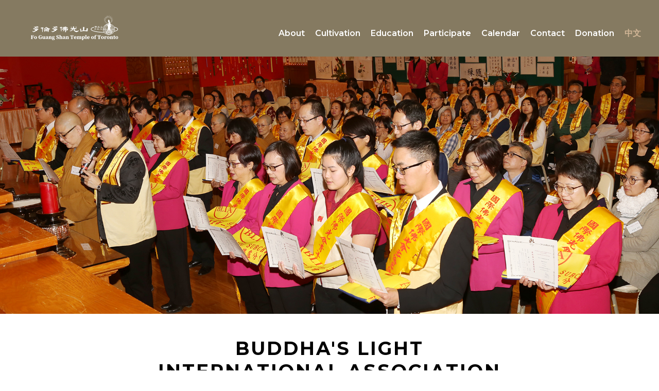

--- FILE ---
content_type: text/html; charset=utf-8
request_url: https://www.fgs.ca/blia
body_size: 3867
content:
<!DOCTYPE html><!-- This site was created in Webflow. https://webflow.com --><!-- Last Published: Tue Jan 27 2026 16:14:38 GMT+0000 (Coordinated Universal Time) --><html data-wf-domain="www.fgs.ca" data-wf-page="6377eab77d7d48cddfbb4fa5" data-wf-site="60b5921354af97f1eeba0d6b"><head><meta charset="utf-8"/><title>Buddha&#x27;s Light International Association</title><meta content="Buddha&#x27;s Light International Association" property="og:title"/><meta content="Buddha&#x27;s Light International Association" property="twitter:title"/><meta content="width=device-width, initial-scale=1" name="viewport"/><meta content="Webflow" name="generator"/><link href="https://cdn.prod.website-files.com/60b5921354af97f1eeba0d6b/css/fgstoronto.webflow.shared.bda707b59.css" rel="stylesheet" type="text/css" integrity="sha384-vacHtZb2jzck2eu4he8QZcuLPjfurcjv3EGgiNZoTv1RGRVaN00f0NclFEIsRupj" crossorigin="anonymous"/><link href="https://fonts.googleapis.com" rel="preconnect"/><link href="https://fonts.gstatic.com" rel="preconnect" crossorigin="anonymous"/><script src="https://ajax.googleapis.com/ajax/libs/webfont/1.6.26/webfont.js" type="text/javascript"></script><script type="text/javascript">WebFont.load({  google: {    families: ["Montserrat:100,100italic,200,200italic,300,300italic,400,400italic,500,500italic,600,600italic,700,700italic,800,800italic,900,900italic","Open Sans:300,300italic,400,400italic,600,600italic,700,700italic,800,800italic","Roboto:100,100italic,300,300italic,regular,italic,500,500italic,700,700italic,900,900italic","Secular One:regular"]  }});</script><script type="text/javascript">!function(o,c){var n=c.documentElement,t=" w-mod-";n.className+=t+"js",("ontouchstart"in o||o.DocumentTouch&&c instanceof DocumentTouch)&&(n.className+=t+"touch")}(window,document);</script><link href="https://cdn.prod.website-files.com/60b5921354af97f1eeba0d6b/6147b7a07f3b7a6d22279bf2_fgs_favicon.png" rel="shortcut icon" type="image/x-icon"/><link href="https://cdn.prod.website-files.com/60b5921354af97f1eeba0d6b/6147b87e939d3c6453405a30_fgs_webclip.jpg" rel="apple-touch-icon"/></head><body><div data-w-id="c8b492e8-48ea-b197-ea44-7b2f85183af8" class="nav"><div data-animation="default" class="navbar w-nav" data-easing2="ease" data-easing="ease" data-collapse="medium" data-w-id="c8b492e8-48ea-b197-ea44-7b2f85183af9" role="banner" data-duration="400" data-doc-height="1"><div class="nav-container"><div class="nav-wrapper"><a href="/" class="brand w-inline-block"><img src="https://cdn.prod.website-files.com/60b5921354af97f1eeba0d6b/60b6d189a1ec221c57b9808c_LP_Menu_Logo.svg" loading="lazy" alt="" class="image-3"/></a><div class="nav-lang-wrapper"><article role="navigation" class="nav-menu w-nav-menu"><a href="/about" class="navlink1 w-nav-link">About</a><a href="/dharma-services" class="navlink1 w-nav-link">Cultivation</a><a href="/education" class="navlink1 w-nav-link">Education</a><a href="/get-involved" class="navlink1 w-nav-link">Participate</a><a href="/events-calendar" class="navlink1 w-nav-link">Calendar</a><a href="/contact" class="navlink1 w-nav-link">Contact</a><a href="/donations" class="navlink1 w-nav-link">Donation</a><a href="/ch/home" class="navlink1 w-nav-link"><span class="text-span-20">中文</span></a></article><div data-hover="false" data-delay="0" class="language-dropdown w-dropdown"><div class="dropdown-toggle w-dropdown-toggle"><div class="lang-drop-icon w-icon-dropdown-toggle"></div><div class="langselection">English</div></div><nav class="dropdown-list w-dropdown-list"><a href="#" class="dropdown-link w-dropdown-link">Chinese</a></nav></div><div class="div-block-573"><a href="/contact" class="topright w-inline-block"><img src="https://cdn.prod.website-files.com/60b5921354af97f1eeba0d6b/60b6d1892ca92097b47cb391_LP_Menu_Loc_icon.svg" loading="lazy" alt="" class="image-16"/></a><a href="#" class="topright w-inline-block"><img src="https://cdn.prod.website-files.com/60b5921354af97f1eeba0d6b/60b6d189e3b7c2a182808910_LP_Menu_FAQ_icon.svg" loading="lazy" alt="" class="image-17"/></a><a href="#" class="topright w-inline-block"><img src="https://cdn.prod.website-files.com/60b5921354af97f1eeba0d6b/60b6d1894c66c53a12147ea8_LP_Menu_Search_icon.svg" loading="lazy" alt="" class="image-18"/></a></div><div class="menu-button w-nav-button"><div class="w-icon-nav-menu"></div></div></div></div></div></div></div><div><div data-delay="4000" data-animation="slide" class="slider-10 w-slider" data-autoplay="false" data-easing="ease" data-hide-arrows="false" data-disable-swipe="false" data-autoplay-limit="0" data-nav-spacing="3" data-duration="500" data-infinite="true"><div class="w-slider-mask"><div class="slide-24 w-slide"></div><div class="slide-13 w-slide"></div><div class="slide-25 w-slide"></div></div><div class="w-slider-arrow-left"><div class="w-icon-slider-left"></div></div><div class="w-slider-arrow-right"><div class="w-icon-slider-right"></div></div><div class="w-slider-nav w-round"></div></div></div><div class="section-main"><div class="container-1000px w-container"><h1 class="specificpage-heading">buddha&#x27;s light<br/>international association</h1><h4 class="heading-50">To create a humanistic Pure Land of joy and happiness.</h4><p class="paragraph-34">The Buddha’s Light International Association (BLIA) of Toronto was established on July 20, 1991. For the over 30 years, under the cumulative efforts of its members and the guidance of the Venerables, BLIA of Toronto has planted the roots of Humanistic Buddhism in the multicultural city of Toronto by upholding the BLIA objectives. BLIA of Toronto has 24 subchapters, formed by the 7 cities within the Greater Toronto Area, they are: Mississauga, Markham, Richmond Hill, North York, Scarborough, Toronto, Waterloo and surrounding area, including the Young Adult Division, Scout Group, Radiance Group and the DaQi, the Dajue and the English subchapters, made especially for the Mandarin and non-Chinese speakers; there are over 3000 members in total.  The Association promotes a wide variety of activities; they include those in arts and culture, to raise members&#x27; self-development; in education through talks and forums, to provide members&#x27; with lifelong learning opportunities, in charitable work to serve our communities.   These activities become a form of cultivation that can purify the mind, while incorporating both Chinese and Western culture and creating a harmony among the traditional and modern.<br/></p><p class="paragraph-51"><strong>Methods of payment for annual BLIA membership fee ($50):<br/>‍<br/></strong>1.	<strong>Cheque</strong>, method as follows:<br/>a.	 Make a cheque payable to “Buddha’s Light International Association of Toronto”, and mail to:<br/> Fo Guang Shan Temple of Toronto <br/> 6525 Millcreek Drive, Mississauga, Ontario L5N 7K6<br/><br/>b. Please indicate the following in the mail for Secretarial Affair’s Office to verify and follow up: Both Chinese and English name of the member, member ID, contact number, member fee year etc.<br/><br/>2.	<strong>Interac e-Transfer</strong>, method as follows (no password is needed):<br/>a.	Members can e-Transfer from their bank account to BLIA Toronto’s account <strong>memfee@blia.ca</strong>.<br/>b.	Please email your e-Transfer banking confirmation details to BLIA <strong>memfee@blia.ca</strong> and indicate the following in the email for Secretarial Affair’s Office to verify and follow up: Both Chinese and English name of the member, member ID, contact number, member fee year etc.<br/>‍<br/>3.	<strong>Cash</strong>, method as follows:<br/>a.	Please bring along your Buddha’s Light International Association International MembershipCard, pay at the front desk.<br/>b.	A Toronto Member ID sticker and membership fee year sticker will be placed on theMembership Card.</p></div></div><footer id="footer" class="footer"><div class="footer-flex-container"><div class="footer-div-block"><h2 class="footer-heading">about</h2><ul role="list" class="w-list-unstyled"><li><a href="/founder" class="footer-link">Master Hsing Yun</a></li><li><a href="/facilities" class="footer-link">Facilities</a></li><li><a href="/news" class="footer-link">Temple News</a></li><li><a href="/faqs" class="footer-link">FAQs</a></li></ul></div><div class="footer-div-block"><h2 class="footer-heading">join</h2><ul role="list" class="w-list-unstyled"><li><a href="/calendar" class="footer-link">Events</a></li><li><a href="/blia" aria-current="page" class="footer-link w--current">BLIA<br/></a></li><li><a href="https://torontoyad.wixsite.com/home" class="footer-link">BLIA YAD</a></li><li><a href="/get-involved" class="footer-link">Get Involved</a></li></ul></div><div class="footer-div-block"><h2 class="footer-heading">Affiliations</h2><ul role="list" class="w-list-unstyled"><li><a href="https://www.fgs.org.tw/en" target="_blank" class="footer-link">FGS Headquarters</a></li><li><a href="https://www.fgsbmc.org.tw/en/index.aspx" target="_blank" class="footer-link">FGS Buddha Museum</a></li><li><a href="https://www.fgsitc.org/" target="_blank" class="footer-link">FGS International Translation Center</a></li><li><a href="https://fgseds.foguangpedia.org/" target="_blank" class="footer-link">FGS English Dharma Services</a></li></ul></div><div class="footer-div-block"><h2 class="footer-heading">Connect</h2><ul role="list" class="w-list-unstyled"><li><a href="https://www.facebook.com/fgstoronto" target="_blank" class="footer-link">Facebook</a></li><li><a href="https://www.youtube.com/FGSToronto" target="_blank" class="footer-link">YouTube</a></li><li><a href="https://www.instagram.com/fgstoronto" target="_blank" class="footer-link">Instagram</a></li><li><a href="/contact" class="footer-link">Contact</a></li></ul></div></div><a href="/copyright-and-disclaimer" class="link-block-26 w-inline-block"><div class="copyright">Copyright © 2025 Fo Guang Shan Temple of Toronto. All rights reserved.</div></a></footer><script src="https://d3e54v103j8qbb.cloudfront.net/js/jquery-3.5.1.min.dc5e7f18c8.js?site=60b5921354af97f1eeba0d6b" type="text/javascript" integrity="sha256-9/aliU8dGd2tb6OSsuzixeV4y/faTqgFtohetphbbj0=" crossorigin="anonymous"></script><script src="https://cdn.prod.website-files.com/60b5921354af97f1eeba0d6b/js/webflow.schunk.59c6248219f37ae8.js" type="text/javascript" integrity="sha384-SiwpjJNf9ZitucDlWa0ARYbaOcz0PUxo+U1JokcCeias7QOSgb93xI+PogbjFilN" crossorigin="anonymous"></script><script src="https://cdn.prod.website-files.com/60b5921354af97f1eeba0d6b/js/webflow.schunk.a8b6207ed4d8e74c.js" type="text/javascript" integrity="sha384-AXzl0UfVR8ZOxlSakFqFPHcyHIRhQkepg5p/Ds29y/D83l+Ha8PeH8kWajFHlIhV" crossorigin="anonymous"></script><script src="https://cdn.prod.website-files.com/60b5921354af97f1eeba0d6b/js/webflow.a9686083.7498d3dba6746960.js" type="text/javascript" integrity="sha384-wBna/vf7r/H5vr4zdwxkqeHMVyopfF0sNdol4xoGFAeRV8Ee9/Q4VrNxgrEgWKlL" crossorigin="anonymous"></script></body></html>

--- FILE ---
content_type: text/css
request_url: https://cdn.prod.website-files.com/60b5921354af97f1eeba0d6b/css/fgstoronto.webflow.shared.bda707b59.css
body_size: 59573
content:
html {
  -webkit-text-size-adjust: 100%;
  -ms-text-size-adjust: 100%;
  font-family: sans-serif;
}

body {
  margin: 0;
}

article, aside, details, figcaption, figure, footer, header, hgroup, main, menu, nav, section, summary {
  display: block;
}

audio, canvas, progress, video {
  vertical-align: baseline;
  display: inline-block;
}

audio:not([controls]) {
  height: 0;
  display: none;
}

[hidden], template {
  display: none;
}

a {
  background-color: #0000;
}

a:active, a:hover {
  outline: 0;
}

abbr[title] {
  border-bottom: 1px dotted;
}

b, strong {
  font-weight: bold;
}

dfn {
  font-style: italic;
}

h1 {
  margin: .67em 0;
  font-size: 2em;
}

mark {
  color: #000;
  background: #ff0;
}

small {
  font-size: 80%;
}

sub, sup {
  vertical-align: baseline;
  font-size: 75%;
  line-height: 0;
  position: relative;
}

sup {
  top: -.5em;
}

sub {
  bottom: -.25em;
}

img {
  border: 0;
}

svg:not(:root) {
  overflow: hidden;
}

hr {
  box-sizing: content-box;
  height: 0;
}

pre {
  overflow: auto;
}

code, kbd, pre, samp {
  font-family: monospace;
  font-size: 1em;
}

button, input, optgroup, select, textarea {
  color: inherit;
  font: inherit;
  margin: 0;
}

button {
  overflow: visible;
}

button, select {
  text-transform: none;
}

button, html input[type="button"], input[type="reset"] {
  -webkit-appearance: button;
  cursor: pointer;
}

button[disabled], html input[disabled] {
  cursor: default;
}

button::-moz-focus-inner, input::-moz-focus-inner {
  border: 0;
  padding: 0;
}

input {
  line-height: normal;
}

input[type="checkbox"], input[type="radio"] {
  box-sizing: border-box;
  padding: 0;
}

input[type="number"]::-webkit-inner-spin-button, input[type="number"]::-webkit-outer-spin-button {
  height: auto;
}

input[type="search"] {
  -webkit-appearance: none;
}

input[type="search"]::-webkit-search-cancel-button, input[type="search"]::-webkit-search-decoration {
  -webkit-appearance: none;
}

legend {
  border: 0;
  padding: 0;
}

textarea {
  overflow: auto;
}

optgroup {
  font-weight: bold;
}

table {
  border-collapse: collapse;
  border-spacing: 0;
}

td, th {
  padding: 0;
}

@font-face {
  font-family: webflow-icons;
  src: url("[data-uri]") format("truetype");
  font-weight: normal;
  font-style: normal;
}

[class^="w-icon-"], [class*=" w-icon-"] {
  speak: none;
  font-variant: normal;
  text-transform: none;
  -webkit-font-smoothing: antialiased;
  -moz-osx-font-smoothing: grayscale;
  font-style: normal;
  font-weight: normal;
  line-height: 1;
  font-family: webflow-icons !important;
}

.w-icon-slider-right:before {
  content: "";
}

.w-icon-slider-left:before {
  content: "";
}

.w-icon-nav-menu:before {
  content: "";
}

.w-icon-arrow-down:before, .w-icon-dropdown-toggle:before {
  content: "";
}

.w-icon-file-upload-remove:before {
  content: "";
}

.w-icon-file-upload-icon:before {
  content: "";
}

* {
  box-sizing: border-box;
}

html {
  height: 100%;
}

body {
  color: #333;
  background-color: #fff;
  min-height: 100%;
  margin: 0;
  font-family: Arial, sans-serif;
  font-size: 14px;
  line-height: 20px;
}

img {
  vertical-align: middle;
  max-width: 100%;
  display: inline-block;
}

html.w-mod-touch * {
  background-attachment: scroll !important;
}

.w-block {
  display: block;
}

.w-inline-block {
  max-width: 100%;
  display: inline-block;
}

.w-clearfix:before, .w-clearfix:after {
  content: " ";
  grid-area: 1 / 1 / 2 / 2;
  display: table;
}

.w-clearfix:after {
  clear: both;
}

.w-hidden {
  display: none;
}

.w-button {
  color: #fff;
  line-height: inherit;
  cursor: pointer;
  background-color: #3898ec;
  border: 0;
  border-radius: 0;
  padding: 9px 15px;
  text-decoration: none;
  display: inline-block;
}

input.w-button {
  -webkit-appearance: button;
}

html[data-w-dynpage] [data-w-cloak] {
  color: #0000 !important;
}

.w-code-block {
  margin: unset;
}

pre.w-code-block code {
  all: inherit;
}

.w-optimization {
  display: contents;
}

.w-webflow-badge, .w-webflow-badge > img {
  box-sizing: unset;
  width: unset;
  height: unset;
  max-height: unset;
  max-width: unset;
  min-height: unset;
  min-width: unset;
  margin: unset;
  padding: unset;
  float: unset;
  clear: unset;
  border: unset;
  border-radius: unset;
  background: unset;
  background-image: unset;
  background-position: unset;
  background-size: unset;
  background-repeat: unset;
  background-origin: unset;
  background-clip: unset;
  background-attachment: unset;
  background-color: unset;
  box-shadow: unset;
  transform: unset;
  direction: unset;
  font-family: unset;
  font-weight: unset;
  color: unset;
  font-size: unset;
  line-height: unset;
  font-style: unset;
  font-variant: unset;
  text-align: unset;
  letter-spacing: unset;
  -webkit-text-decoration: unset;
  text-decoration: unset;
  text-indent: unset;
  text-transform: unset;
  list-style-type: unset;
  text-shadow: unset;
  vertical-align: unset;
  cursor: unset;
  white-space: unset;
  word-break: unset;
  word-spacing: unset;
  word-wrap: unset;
  transition: unset;
}

.w-webflow-badge {
  white-space: nowrap;
  cursor: pointer;
  box-shadow: 0 0 0 1px #0000001a, 0 1px 3px #0000001a;
  visibility: visible !important;
  opacity: 1 !important;
  z-index: 2147483647 !important;
  color: #aaadb0 !important;
  overflow: unset !important;
  background-color: #fff !important;
  border-radius: 3px !important;
  width: auto !important;
  height: auto !important;
  margin: 0 !important;
  padding: 6px !important;
  font-size: 12px !important;
  line-height: 14px !important;
  text-decoration: none !important;
  display: inline-block !important;
  position: fixed !important;
  inset: auto 12px 12px auto !important;
  transform: none !important;
}

.w-webflow-badge > img {
  position: unset;
  visibility: unset !important;
  opacity: 1 !important;
  vertical-align: middle !important;
  display: inline-block !important;
}

h1, h2, h3, h4, h5, h6 {
  margin-bottom: 10px;
  font-weight: bold;
}

h1 {
  margin-top: 20px;
  font-size: 38px;
  line-height: 44px;
}

h2 {
  margin-top: 20px;
  font-size: 32px;
  line-height: 36px;
}

h3 {
  margin-top: 20px;
  font-size: 24px;
  line-height: 30px;
}

h4 {
  margin-top: 10px;
  font-size: 18px;
  line-height: 24px;
}

h5 {
  margin-top: 10px;
  font-size: 14px;
  line-height: 20px;
}

h6 {
  margin-top: 10px;
  font-size: 12px;
  line-height: 18px;
}

p {
  margin-top: 0;
  margin-bottom: 10px;
}

blockquote {
  border-left: 5px solid #e2e2e2;
  margin: 0 0 10px;
  padding: 10px 20px;
  font-size: 18px;
  line-height: 22px;
}

figure {
  margin: 0 0 10px;
}

figcaption {
  text-align: center;
  margin-top: 5px;
}

ul, ol {
  margin-top: 0;
  margin-bottom: 10px;
  padding-left: 40px;
}

.w-list-unstyled {
  padding-left: 0;
  list-style: none;
}

.w-embed:before, .w-embed:after {
  content: " ";
  grid-area: 1 / 1 / 2 / 2;
  display: table;
}

.w-embed:after {
  clear: both;
}

.w-video {
  width: 100%;
  padding: 0;
  position: relative;
}

.w-video iframe, .w-video object, .w-video embed {
  border: none;
  width: 100%;
  height: 100%;
  position: absolute;
  top: 0;
  left: 0;
}

fieldset {
  border: 0;
  margin: 0;
  padding: 0;
}

button, [type="button"], [type="reset"] {
  cursor: pointer;
  -webkit-appearance: button;
  border: 0;
}

.w-form {
  margin: 0 0 15px;
}

.w-form-done {
  text-align: center;
  background-color: #ddd;
  padding: 20px;
  display: none;
}

.w-form-fail {
  background-color: #ffdede;
  margin-top: 10px;
  padding: 10px;
  display: none;
}

label {
  margin-bottom: 5px;
  font-weight: bold;
  display: block;
}

.w-input, .w-select {
  color: #333;
  vertical-align: middle;
  background-color: #fff;
  border: 1px solid #ccc;
  width: 100%;
  height: 38px;
  margin-bottom: 10px;
  padding: 8px 12px;
  font-size: 14px;
  line-height: 1.42857;
  display: block;
}

.w-input::placeholder, .w-select::placeholder {
  color: #999;
}

.w-input:focus, .w-select:focus {
  border-color: #3898ec;
  outline: 0;
}

.w-input[disabled], .w-select[disabled], .w-input[readonly], .w-select[readonly], fieldset[disabled] .w-input, fieldset[disabled] .w-select {
  cursor: not-allowed;
}

.w-input[disabled]:not(.w-input-disabled), .w-select[disabled]:not(.w-input-disabled), .w-input[readonly], .w-select[readonly], fieldset[disabled]:not(.w-input-disabled) .w-input, fieldset[disabled]:not(.w-input-disabled) .w-select {
  background-color: #eee;
}

textarea.w-input, textarea.w-select {
  height: auto;
}

.w-select {
  background-color: #f3f3f3;
}

.w-select[multiple] {
  height: auto;
}

.w-form-label {
  cursor: pointer;
  margin-bottom: 0;
  font-weight: normal;
  display: inline-block;
}

.w-radio {
  margin-bottom: 5px;
  padding-left: 20px;
  display: block;
}

.w-radio:before, .w-radio:after {
  content: " ";
  grid-area: 1 / 1 / 2 / 2;
  display: table;
}

.w-radio:after {
  clear: both;
}

.w-radio-input {
  float: left;
  margin: 3px 0 0 -20px;
  line-height: normal;
}

.w-file-upload {
  margin-bottom: 10px;
  display: block;
}

.w-file-upload-input {
  opacity: 0;
  z-index: -100;
  width: .1px;
  height: .1px;
  position: absolute;
  overflow: hidden;
}

.w-file-upload-default, .w-file-upload-uploading, .w-file-upload-success {
  color: #333;
  display: inline-block;
}

.w-file-upload-error {
  margin-top: 10px;
  display: block;
}

.w-file-upload-default.w-hidden, .w-file-upload-uploading.w-hidden, .w-file-upload-error.w-hidden, .w-file-upload-success.w-hidden {
  display: none;
}

.w-file-upload-uploading-btn {
  cursor: pointer;
  background-color: #fafafa;
  border: 1px solid #ccc;
  margin: 0;
  padding: 8px 12px;
  font-size: 14px;
  font-weight: normal;
  display: flex;
}

.w-file-upload-file {
  background-color: #fafafa;
  border: 1px solid #ccc;
  flex-grow: 1;
  justify-content: space-between;
  margin: 0;
  padding: 8px 9px 8px 11px;
  display: flex;
}

.w-file-upload-file-name {
  font-size: 14px;
  font-weight: normal;
  display: block;
}

.w-file-remove-link {
  cursor: pointer;
  width: auto;
  height: auto;
  margin-top: 3px;
  margin-left: 10px;
  padding: 3px;
  display: block;
}

.w-icon-file-upload-remove {
  margin: auto;
  font-size: 10px;
}

.w-file-upload-error-msg {
  color: #ea384c;
  padding: 2px 0;
  display: inline-block;
}

.w-file-upload-info {
  padding: 0 12px;
  line-height: 38px;
  display: inline-block;
}

.w-file-upload-label {
  cursor: pointer;
  background-color: #fafafa;
  border: 1px solid #ccc;
  margin: 0;
  padding: 8px 12px;
  font-size: 14px;
  font-weight: normal;
  display: inline-block;
}

.w-icon-file-upload-icon, .w-icon-file-upload-uploading {
  width: 20px;
  margin-right: 8px;
  display: inline-block;
}

.w-icon-file-upload-uploading {
  height: 20px;
}

.w-container {
  max-width: 940px;
  margin-left: auto;
  margin-right: auto;
}

.w-container:before, .w-container:after {
  content: " ";
  grid-area: 1 / 1 / 2 / 2;
  display: table;
}

.w-container:after {
  clear: both;
}

.w-container .w-row {
  margin-left: -10px;
  margin-right: -10px;
}

.w-row:before, .w-row:after {
  content: " ";
  grid-area: 1 / 1 / 2 / 2;
  display: table;
}

.w-row:after {
  clear: both;
}

.w-row .w-row {
  margin-left: 0;
  margin-right: 0;
}

.w-col {
  float: left;
  width: 100%;
  min-height: 1px;
  padding-left: 10px;
  padding-right: 10px;
  position: relative;
}

.w-col .w-col {
  padding-left: 0;
  padding-right: 0;
}

.w-col-1 {
  width: 8.33333%;
}

.w-col-2 {
  width: 16.6667%;
}

.w-col-3 {
  width: 25%;
}

.w-col-4 {
  width: 33.3333%;
}

.w-col-5 {
  width: 41.6667%;
}

.w-col-6 {
  width: 50%;
}

.w-col-7 {
  width: 58.3333%;
}

.w-col-8 {
  width: 66.6667%;
}

.w-col-9 {
  width: 75%;
}

.w-col-10 {
  width: 83.3333%;
}

.w-col-11 {
  width: 91.6667%;
}

.w-col-12 {
  width: 100%;
}

.w-hidden-main {
  display: none !important;
}

@media screen and (max-width: 991px) {
  .w-container {
    max-width: 728px;
  }

  .w-hidden-main {
    display: inherit !important;
  }

  .w-hidden-medium {
    display: none !important;
  }

  .w-col-medium-1 {
    width: 8.33333%;
  }

  .w-col-medium-2 {
    width: 16.6667%;
  }

  .w-col-medium-3 {
    width: 25%;
  }

  .w-col-medium-4 {
    width: 33.3333%;
  }

  .w-col-medium-5 {
    width: 41.6667%;
  }

  .w-col-medium-6 {
    width: 50%;
  }

  .w-col-medium-7 {
    width: 58.3333%;
  }

  .w-col-medium-8 {
    width: 66.6667%;
  }

  .w-col-medium-9 {
    width: 75%;
  }

  .w-col-medium-10 {
    width: 83.3333%;
  }

  .w-col-medium-11 {
    width: 91.6667%;
  }

  .w-col-medium-12 {
    width: 100%;
  }

  .w-col-stack {
    width: 100%;
    left: auto;
    right: auto;
  }
}

@media screen and (max-width: 767px) {
  .w-hidden-main, .w-hidden-medium {
    display: inherit !important;
  }

  .w-hidden-small {
    display: none !important;
  }

  .w-row, .w-container .w-row {
    margin-left: 0;
    margin-right: 0;
  }

  .w-col {
    width: 100%;
    left: auto;
    right: auto;
  }

  .w-col-small-1 {
    width: 8.33333%;
  }

  .w-col-small-2 {
    width: 16.6667%;
  }

  .w-col-small-3 {
    width: 25%;
  }

  .w-col-small-4 {
    width: 33.3333%;
  }

  .w-col-small-5 {
    width: 41.6667%;
  }

  .w-col-small-6 {
    width: 50%;
  }

  .w-col-small-7 {
    width: 58.3333%;
  }

  .w-col-small-8 {
    width: 66.6667%;
  }

  .w-col-small-9 {
    width: 75%;
  }

  .w-col-small-10 {
    width: 83.3333%;
  }

  .w-col-small-11 {
    width: 91.6667%;
  }

  .w-col-small-12 {
    width: 100%;
  }
}

@media screen and (max-width: 479px) {
  .w-container {
    max-width: none;
  }

  .w-hidden-main, .w-hidden-medium, .w-hidden-small {
    display: inherit !important;
  }

  .w-hidden-tiny {
    display: none !important;
  }

  .w-col {
    width: 100%;
  }

  .w-col-tiny-1 {
    width: 8.33333%;
  }

  .w-col-tiny-2 {
    width: 16.6667%;
  }

  .w-col-tiny-3 {
    width: 25%;
  }

  .w-col-tiny-4 {
    width: 33.3333%;
  }

  .w-col-tiny-5 {
    width: 41.6667%;
  }

  .w-col-tiny-6 {
    width: 50%;
  }

  .w-col-tiny-7 {
    width: 58.3333%;
  }

  .w-col-tiny-8 {
    width: 66.6667%;
  }

  .w-col-tiny-9 {
    width: 75%;
  }

  .w-col-tiny-10 {
    width: 83.3333%;
  }

  .w-col-tiny-11 {
    width: 91.6667%;
  }

  .w-col-tiny-12 {
    width: 100%;
  }
}

.w-widget {
  position: relative;
}

.w-widget-map {
  width: 100%;
  height: 400px;
}

.w-widget-map label {
  width: auto;
  display: inline;
}

.w-widget-map img {
  max-width: inherit;
}

.w-widget-map .gm-style-iw {
  text-align: center;
}

.w-widget-map .gm-style-iw > button {
  display: none !important;
}

.w-widget-twitter {
  overflow: hidden;
}

.w-widget-twitter-count-shim {
  vertical-align: top;
  text-align: center;
  background: #fff;
  border: 1px solid #758696;
  border-radius: 3px;
  width: 28px;
  height: 20px;
  display: inline-block;
  position: relative;
}

.w-widget-twitter-count-shim * {
  pointer-events: none;
  -webkit-user-select: none;
  user-select: none;
}

.w-widget-twitter-count-shim .w-widget-twitter-count-inner {
  text-align: center;
  color: #999;
  font-family: serif;
  font-size: 15px;
  line-height: 12px;
  position: relative;
}

.w-widget-twitter-count-shim .w-widget-twitter-count-clear {
  display: block;
  position: relative;
}

.w-widget-twitter-count-shim.w--large {
  width: 36px;
  height: 28px;
}

.w-widget-twitter-count-shim.w--large .w-widget-twitter-count-inner {
  font-size: 18px;
  line-height: 18px;
}

.w-widget-twitter-count-shim:not(.w--vertical) {
  margin-left: 5px;
  margin-right: 8px;
}

.w-widget-twitter-count-shim:not(.w--vertical).w--large {
  margin-left: 6px;
}

.w-widget-twitter-count-shim:not(.w--vertical):before, .w-widget-twitter-count-shim:not(.w--vertical):after {
  content: " ";
  pointer-events: none;
  border: solid #0000;
  width: 0;
  height: 0;
  position: absolute;
  top: 50%;
  left: 0;
}

.w-widget-twitter-count-shim:not(.w--vertical):before {
  border-width: 4px;
  border-color: #75869600 #5d6c7b #75869600 #75869600;
  margin-top: -4px;
  margin-left: -9px;
}

.w-widget-twitter-count-shim:not(.w--vertical).w--large:before {
  border-width: 5px;
  margin-top: -5px;
  margin-left: -10px;
}

.w-widget-twitter-count-shim:not(.w--vertical):after {
  border-width: 4px;
  border-color: #fff0 #fff #fff0 #fff0;
  margin-top: -4px;
  margin-left: -8px;
}

.w-widget-twitter-count-shim:not(.w--vertical).w--large:after {
  border-width: 5px;
  margin-top: -5px;
  margin-left: -9px;
}

.w-widget-twitter-count-shim.w--vertical {
  width: 61px;
  height: 33px;
  margin-bottom: 8px;
}

.w-widget-twitter-count-shim.w--vertical:before, .w-widget-twitter-count-shim.w--vertical:after {
  content: " ";
  pointer-events: none;
  border: solid #0000;
  width: 0;
  height: 0;
  position: absolute;
  top: 100%;
  left: 50%;
}

.w-widget-twitter-count-shim.w--vertical:before {
  border-width: 5px;
  border-color: #5d6c7b #75869600 #75869600;
  margin-left: -5px;
}

.w-widget-twitter-count-shim.w--vertical:after {
  border-width: 4px;
  border-color: #fff #fff0 #fff0;
  margin-left: -4px;
}

.w-widget-twitter-count-shim.w--vertical .w-widget-twitter-count-inner {
  font-size: 18px;
  line-height: 22px;
}

.w-widget-twitter-count-shim.w--vertical.w--large {
  width: 76px;
}

.w-background-video {
  color: #fff;
  height: 500px;
  position: relative;
  overflow: hidden;
}

.w-background-video > video {
  object-fit: cover;
  z-index: -100;
  background-position: 50%;
  background-size: cover;
  width: 100%;
  height: 100%;
  margin: auto;
  position: absolute;
  inset: -100%;
}

.w-background-video > video::-webkit-media-controls-start-playback-button {
  -webkit-appearance: none;
  display: none !important;
}

.w-background-video--control {
  background-color: #0000;
  padding: 0;
  position: absolute;
  bottom: 1em;
  right: 1em;
}

.w-background-video--control > [hidden] {
  display: none !important;
}

.w-slider {
  text-align: center;
  clear: both;
  -webkit-tap-highlight-color: #0000;
  tap-highlight-color: #0000;
  background: #ddd;
  height: 300px;
  position: relative;
}

.w-slider-mask {
  z-index: 1;
  white-space: nowrap;
  height: 100%;
  display: block;
  position: relative;
  left: 0;
  right: 0;
  overflow: hidden;
}

.w-slide {
  vertical-align: top;
  white-space: normal;
  text-align: left;
  width: 100%;
  height: 100%;
  display: inline-block;
  position: relative;
}

.w-slider-nav {
  z-index: 2;
  text-align: center;
  -webkit-tap-highlight-color: #0000;
  tap-highlight-color: #0000;
  height: 40px;
  margin: auto;
  padding-top: 10px;
  position: absolute;
  inset: auto 0 0;
}

.w-slider-nav.w-round > div {
  border-radius: 100%;
}

.w-slider-nav.w-num > div {
  font-size: inherit;
  line-height: inherit;
  width: auto;
  height: auto;
  padding: .2em .5em;
}

.w-slider-nav.w-shadow > div {
  box-shadow: 0 0 3px #3336;
}

.w-slider-nav-invert {
  color: #fff;
}

.w-slider-nav-invert > div {
  background-color: #2226;
}

.w-slider-nav-invert > div.w-active {
  background-color: #222;
}

.w-slider-dot {
  cursor: pointer;
  background-color: #fff6;
  width: 1em;
  height: 1em;
  margin: 0 3px .5em;
  transition: background-color .1s, color .1s;
  display: inline-block;
  position: relative;
}

.w-slider-dot.w-active {
  background-color: #fff;
}

.w-slider-dot:focus {
  outline: none;
  box-shadow: 0 0 0 2px #fff;
}

.w-slider-dot:focus.w-active {
  box-shadow: none;
}

.w-slider-arrow-left, .w-slider-arrow-right {
  cursor: pointer;
  color: #fff;
  -webkit-tap-highlight-color: #0000;
  tap-highlight-color: #0000;
  -webkit-user-select: none;
  user-select: none;
  width: 80px;
  margin: auto;
  font-size: 40px;
  position: absolute;
  inset: 0;
  overflow: hidden;
}

.w-slider-arrow-left [class^="w-icon-"], .w-slider-arrow-right [class^="w-icon-"], .w-slider-arrow-left [class*=" w-icon-"], .w-slider-arrow-right [class*=" w-icon-"] {
  position: absolute;
}

.w-slider-arrow-left:focus, .w-slider-arrow-right:focus {
  outline: 0;
}

.w-slider-arrow-left {
  z-index: 3;
  right: auto;
}

.w-slider-arrow-right {
  z-index: 4;
  left: auto;
}

.w-icon-slider-left, .w-icon-slider-right {
  width: 1em;
  height: 1em;
  margin: auto;
  inset: 0;
}

.w-slider-aria-label {
  clip: rect(0 0 0 0);
  border: 0;
  width: 1px;
  height: 1px;
  margin: -1px;
  padding: 0;
  position: absolute;
  overflow: hidden;
}

.w-slider-force-show {
  display: block !important;
}

.w-dropdown {
  text-align: left;
  z-index: 900;
  margin-left: auto;
  margin-right: auto;
  display: inline-block;
  position: relative;
}

.w-dropdown-btn, .w-dropdown-toggle, .w-dropdown-link {
  vertical-align: top;
  color: #222;
  text-align: left;
  white-space: nowrap;
  margin-left: auto;
  margin-right: auto;
  padding: 20px;
  text-decoration: none;
  position: relative;
}

.w-dropdown-toggle {
  -webkit-user-select: none;
  user-select: none;
  cursor: pointer;
  padding-right: 40px;
  display: inline-block;
}

.w-dropdown-toggle:focus {
  outline: 0;
}

.w-icon-dropdown-toggle {
  width: 1em;
  height: 1em;
  margin: auto 20px auto auto;
  position: absolute;
  top: 0;
  bottom: 0;
  right: 0;
}

.w-dropdown-list {
  background: #ddd;
  min-width: 100%;
  display: none;
  position: absolute;
}

.w-dropdown-list.w--open {
  display: block;
}

.w-dropdown-link {
  color: #222;
  padding: 10px 20px;
  display: block;
}

.w-dropdown-link.w--current {
  color: #0082f3;
}

.w-dropdown-link:focus {
  outline: 0;
}

@media screen and (max-width: 767px) {
  .w-nav-brand {
    padding-left: 10px;
  }
}

.w-lightbox-backdrop {
  cursor: auto;
  letter-spacing: normal;
  text-indent: 0;
  text-shadow: none;
  text-transform: none;
  visibility: visible;
  white-space: normal;
  word-break: normal;
  word-spacing: normal;
  word-wrap: normal;
  color: #fff;
  text-align: center;
  z-index: 2000;
  opacity: 0;
  -webkit-user-select: none;
  -moz-user-select: none;
  -webkit-tap-highlight-color: transparent;
  background: #000000e6;
  outline: 0;
  font-family: Helvetica Neue, Helvetica, Ubuntu, Segoe UI, Verdana, sans-serif;
  font-size: 17px;
  font-style: normal;
  font-weight: 300;
  line-height: 1.2;
  list-style: disc;
  position: fixed;
  inset: 0;
  -webkit-transform: translate(0);
}

.w-lightbox-backdrop, .w-lightbox-container {
  -webkit-overflow-scrolling: touch;
  height: 100%;
  overflow: auto;
}

.w-lightbox-content {
  height: 100vh;
  position: relative;
  overflow: hidden;
}

.w-lightbox-view {
  opacity: 0;
  width: 100vw;
  height: 100vh;
  position: absolute;
}

.w-lightbox-view:before {
  content: "";
  height: 100vh;
}

.w-lightbox-group, .w-lightbox-group .w-lightbox-view, .w-lightbox-group .w-lightbox-view:before {
  height: 86vh;
}

.w-lightbox-frame, .w-lightbox-view:before {
  vertical-align: middle;
  display: inline-block;
}

.w-lightbox-figure {
  margin: 0;
  position: relative;
}

.w-lightbox-group .w-lightbox-figure {
  cursor: pointer;
}

.w-lightbox-img {
  width: auto;
  max-width: none;
  height: auto;
}

.w-lightbox-image {
  float: none;
  max-width: 100vw;
  max-height: 100vh;
  display: block;
}

.w-lightbox-group .w-lightbox-image {
  max-height: 86vh;
}

.w-lightbox-caption {
  text-align: left;
  text-overflow: ellipsis;
  white-space: nowrap;
  background: #0006;
  padding: .5em 1em;
  position: absolute;
  bottom: 0;
  left: 0;
  right: 0;
  overflow: hidden;
}

.w-lightbox-embed {
  width: 100%;
  height: 100%;
  position: absolute;
  inset: 0;
}

.w-lightbox-control {
  cursor: pointer;
  background-position: center;
  background-repeat: no-repeat;
  background-size: 24px;
  width: 4em;
  transition: all .3s;
  position: absolute;
  top: 0;
}

.w-lightbox-left {
  background-image: url("[data-uri]");
  display: none;
  bottom: 0;
  left: 0;
}

.w-lightbox-right {
  background-image: url("[data-uri]");
  display: none;
  bottom: 0;
  right: 0;
}

.w-lightbox-close {
  background-image: url("[data-uri]");
  background-size: 18px;
  height: 2.6em;
  right: 0;
}

.w-lightbox-strip {
  white-space: nowrap;
  padding: 0 1vh;
  line-height: 0;
  position: absolute;
  bottom: 0;
  left: 0;
  right: 0;
  overflow: auto hidden;
}

.w-lightbox-item {
  box-sizing: content-box;
  cursor: pointer;
  width: 10vh;
  padding: 2vh 1vh;
  display: inline-block;
  -webkit-transform: translate3d(0, 0, 0);
}

.w-lightbox-active {
  opacity: .3;
}

.w-lightbox-thumbnail {
  background: #222;
  height: 10vh;
  position: relative;
  overflow: hidden;
}

.w-lightbox-thumbnail-image {
  position: absolute;
  top: 0;
  left: 0;
}

.w-lightbox-thumbnail .w-lightbox-tall {
  width: 100%;
  top: 50%;
  transform: translate(0, -50%);
}

.w-lightbox-thumbnail .w-lightbox-wide {
  height: 100%;
  left: 50%;
  transform: translate(-50%);
}

.w-lightbox-spinner {
  box-sizing: border-box;
  border: 5px solid #0006;
  border-radius: 50%;
  width: 40px;
  height: 40px;
  margin-top: -20px;
  margin-left: -20px;
  animation: .8s linear infinite spin;
  position: absolute;
  top: 50%;
  left: 50%;
}

.w-lightbox-spinner:after {
  content: "";
  border: 3px solid #0000;
  border-bottom-color: #fff;
  border-radius: 50%;
  position: absolute;
  inset: -4px;
}

.w-lightbox-hide {
  display: none;
}

.w-lightbox-noscroll {
  overflow: hidden;
}

@media (min-width: 768px) {
  .w-lightbox-content {
    height: 96vh;
    margin-top: 2vh;
  }

  .w-lightbox-view, .w-lightbox-view:before {
    height: 96vh;
  }

  .w-lightbox-group, .w-lightbox-group .w-lightbox-view, .w-lightbox-group .w-lightbox-view:before {
    height: 84vh;
  }

  .w-lightbox-image {
    max-width: 96vw;
    max-height: 96vh;
  }

  .w-lightbox-group .w-lightbox-image {
    max-width: 82.3vw;
    max-height: 84vh;
  }

  .w-lightbox-left, .w-lightbox-right {
    opacity: .5;
    display: block;
  }

  .w-lightbox-close {
    opacity: .8;
  }

  .w-lightbox-control:hover {
    opacity: 1;
  }
}

.w-lightbox-inactive, .w-lightbox-inactive:hover {
  opacity: 0;
}

.w-richtext:before, .w-richtext:after {
  content: " ";
  grid-area: 1 / 1 / 2 / 2;
  display: table;
}

.w-richtext:after {
  clear: both;
}

.w-richtext[contenteditable="true"]:before, .w-richtext[contenteditable="true"]:after {
  white-space: initial;
}

.w-richtext ol, .w-richtext ul {
  overflow: hidden;
}

.w-richtext .w-richtext-figure-selected.w-richtext-figure-type-video div:after, .w-richtext .w-richtext-figure-selected[data-rt-type="video"] div:after, .w-richtext .w-richtext-figure-selected.w-richtext-figure-type-image div, .w-richtext .w-richtext-figure-selected[data-rt-type="image"] div {
  outline: 2px solid #2895f7;
}

.w-richtext figure.w-richtext-figure-type-video > div:after, .w-richtext figure[data-rt-type="video"] > div:after {
  content: "";
  display: none;
  position: absolute;
  inset: 0;
}

.w-richtext figure {
  max-width: 60%;
  position: relative;
}

.w-richtext figure > div:before {
  cursor: default !important;
}

.w-richtext figure img {
  width: 100%;
}

.w-richtext figure figcaption.w-richtext-figcaption-placeholder {
  opacity: .6;
}

.w-richtext figure div {
  color: #0000;
  font-size: 0;
}

.w-richtext figure.w-richtext-figure-type-image, .w-richtext figure[data-rt-type="image"] {
  display: table;
}

.w-richtext figure.w-richtext-figure-type-image > div, .w-richtext figure[data-rt-type="image"] > div {
  display: inline-block;
}

.w-richtext figure.w-richtext-figure-type-image > figcaption, .w-richtext figure[data-rt-type="image"] > figcaption {
  caption-side: bottom;
  display: table-caption;
}

.w-richtext figure.w-richtext-figure-type-video, .w-richtext figure[data-rt-type="video"] {
  width: 60%;
  height: 0;
}

.w-richtext figure.w-richtext-figure-type-video iframe, .w-richtext figure[data-rt-type="video"] iframe {
  width: 100%;
  height: 100%;
  position: absolute;
  top: 0;
  left: 0;
}

.w-richtext figure.w-richtext-figure-type-video > div, .w-richtext figure[data-rt-type="video"] > div {
  width: 100%;
}

.w-richtext figure.w-richtext-align-center {
  clear: both;
  margin-left: auto;
  margin-right: auto;
}

.w-richtext figure.w-richtext-align-center.w-richtext-figure-type-image > div, .w-richtext figure.w-richtext-align-center[data-rt-type="image"] > div {
  max-width: 100%;
}

.w-richtext figure.w-richtext-align-normal {
  clear: both;
}

.w-richtext figure.w-richtext-align-fullwidth {
  text-align: center;
  clear: both;
  width: 100%;
  max-width: 100%;
  margin-left: auto;
  margin-right: auto;
  display: block;
}

.w-richtext figure.w-richtext-align-fullwidth > div {
  padding-bottom: inherit;
  display: inline-block;
}

.w-richtext figure.w-richtext-align-fullwidth > figcaption {
  display: block;
}

.w-richtext figure.w-richtext-align-floatleft {
  float: left;
  clear: none;
  margin-right: 15px;
}

.w-richtext figure.w-richtext-align-floatright {
  float: right;
  clear: none;
  margin-left: 15px;
}

.w-nav {
  z-index: 1000;
  background: #ddd;
  position: relative;
}

.w-nav:before, .w-nav:after {
  content: " ";
  grid-area: 1 / 1 / 2 / 2;
  display: table;
}

.w-nav:after {
  clear: both;
}

.w-nav-brand {
  float: left;
  color: #333;
  text-decoration: none;
  position: relative;
}

.w-nav-link {
  vertical-align: top;
  color: #222;
  text-align: left;
  margin-left: auto;
  margin-right: auto;
  padding: 20px;
  text-decoration: none;
  display: inline-block;
  position: relative;
}

.w-nav-link.w--current {
  color: #0082f3;
}

.w-nav-menu {
  float: right;
  position: relative;
}

[data-nav-menu-open] {
  text-align: center;
  background: #c8c8c8;
  min-width: 200px;
  position: absolute;
  top: 100%;
  left: 0;
  right: 0;
  overflow: visible;
  display: block !important;
}

.w--nav-link-open {
  display: block;
  position: relative;
}

.w-nav-overlay {
  width: 100%;
  display: none;
  position: absolute;
  top: 100%;
  left: 0;
  right: 0;
  overflow: hidden;
}

.w-nav-overlay [data-nav-menu-open] {
  top: 0;
}

.w-nav[data-animation="over-left"] .w-nav-overlay {
  width: auto;
}

.w-nav[data-animation="over-left"] .w-nav-overlay, .w-nav[data-animation="over-left"] [data-nav-menu-open] {
  z-index: 1;
  top: 0;
  right: auto;
}

.w-nav[data-animation="over-right"] .w-nav-overlay {
  width: auto;
}

.w-nav[data-animation="over-right"] .w-nav-overlay, .w-nav[data-animation="over-right"] [data-nav-menu-open] {
  z-index: 1;
  top: 0;
  left: auto;
}

.w-nav-button {
  float: right;
  cursor: pointer;
  -webkit-tap-highlight-color: #0000;
  tap-highlight-color: #0000;
  -webkit-user-select: none;
  user-select: none;
  padding: 18px;
  font-size: 24px;
  display: none;
  position: relative;
}

.w-nav-button:focus {
  outline: 0;
}

.w-nav-button.w--open {
  color: #fff;
  background-color: #c8c8c8;
}

.w-nav[data-collapse="all"] .w-nav-menu {
  display: none;
}

.w-nav[data-collapse="all"] .w-nav-button, .w--nav-dropdown-open, .w--nav-dropdown-toggle-open {
  display: block;
}

.w--nav-dropdown-list-open {
  position: static;
}

@media screen and (max-width: 991px) {
  .w-nav[data-collapse="medium"] .w-nav-menu {
    display: none;
  }

  .w-nav[data-collapse="medium"] .w-nav-button {
    display: block;
  }
}

@media screen and (max-width: 767px) {
  .w-nav[data-collapse="small"] .w-nav-menu {
    display: none;
  }

  .w-nav[data-collapse="small"] .w-nav-button {
    display: block;
  }

  .w-nav-brand {
    padding-left: 10px;
  }
}

@media screen and (max-width: 479px) {
  .w-nav[data-collapse="tiny"] .w-nav-menu {
    display: none;
  }

  .w-nav[data-collapse="tiny"] .w-nav-button {
    display: block;
  }
}

.w-tabs {
  position: relative;
}

.w-tabs:before, .w-tabs:after {
  content: " ";
  grid-area: 1 / 1 / 2 / 2;
  display: table;
}

.w-tabs:after {
  clear: both;
}

.w-tab-menu {
  position: relative;
}

.w-tab-link {
  vertical-align: top;
  text-align: left;
  cursor: pointer;
  color: #222;
  background-color: #ddd;
  padding: 9px 30px;
  text-decoration: none;
  display: inline-block;
  position: relative;
}

.w-tab-link.w--current {
  background-color: #c8c8c8;
}

.w-tab-link:focus {
  outline: 0;
}

.w-tab-content {
  display: block;
  position: relative;
  overflow: hidden;
}

.w-tab-pane {
  display: none;
  position: relative;
}

.w--tab-active {
  display: block;
}

@media screen and (max-width: 479px) {
  .w-tab-link {
    display: block;
  }
}

.w-ix-emptyfix:after {
  content: "";
}

@keyframes spin {
  0% {
    transform: rotate(0);
  }

  100% {
    transform: rotate(360deg);
  }
}

.w-dyn-empty {
  background-color: #ddd;
  padding: 10px;
}

.w-dyn-hide, .w-dyn-bind-empty, .w-condition-invisible {
  display: none !important;
}

.wf-layout-layout {
  display: grid;
}

:root {
  --logo-tan: #d1b596;
  --grey: #857a61;
  --orange: #ee9800;
  --dim-grey: #68543e;
  --cta: #15869e;
  --dark-slate-grey: #42424212;
}

.w-layout-grid {
  grid-row-gap: 16px;
  grid-column-gap: 16px;
  grid-template-rows: auto auto;
  grid-template-columns: 1fr 1fr;
  grid-auto-columns: 1fr;
  display: grid;
}

.w-pagination-wrapper {
  flex-wrap: wrap;
  justify-content: center;
  display: flex;
}

.w-pagination-previous {
  color: #333;
  background-color: #fafafa;
  border: 1px solid #ccc;
  border-radius: 2px;
  margin-left: 10px;
  margin-right: 10px;
  padding: 9px 20px;
  font-size: 14px;
  display: block;
}

.w-pagination-previous-icon {
  margin-right: 4px;
}

.w-pagination-next {
  color: #333;
  background-color: #fafafa;
  border: 1px solid #ccc;
  border-radius: 2px;
  margin-left: 10px;
  margin-right: 10px;
  padding: 9px 20px;
  font-size: 14px;
  display: block;
}

.w-pagination-next-icon {
  margin-left: 4px;
}

.w-layout-blockcontainer {
  max-width: 940px;
  margin-left: auto;
  margin-right: auto;
  display: block;
}

.w-users-userformpagewrap {
  flex-direction: column;
  justify-content: center;
  align-items: stretch;
  max-width: 340px;
  height: 100vh;
  margin-left: auto;
  margin-right: auto;
  display: flex;
}

.w-users-userloginformwrapper {
  margin-bottom: 0;
  padding-left: 20px;
  padding-right: 20px;
  position: relative;
}

.w-users-userformheader {
  text-align: center;
}

.w-users-userformbutton {
  text-align: center;
  width: 100%;
}

.w-users-userformfooter {
  justify-content: space-between;
  margin-top: 12px;
  display: flex;
}

.w-users-userformerrorstate {
  margin-left: 20px;
  margin-right: 20px;
  position: absolute;
  top: 100%;
  left: 0%;
  right: 0%;
}

.w-users-usersignupformwrapper {
  margin-bottom: 0;
  padding-left: 20px;
  padding-right: 20px;
  position: relative;
}

.w-users-userformsuccessstate {
  display: none;
}

.w-checkbox {
  margin-bottom: 5px;
  padding-left: 20px;
  display: block;
}

.w-checkbox:before {
  content: " ";
  grid-area: 1 / 1 / 2 / 2;
  display: table;
}

.w-checkbox:after {
  content: " ";
  clear: both;
  grid-area: 1 / 1 / 2 / 2;
  display: table;
}

.w-checkbox-input {
  float: left;
  margin: 4px 0 0 -20px;
  line-height: normal;
}

.w-checkbox-input--inputType-custom {
  border: 1px solid #ccc;
  border-radius: 2px;
  width: 12px;
  height: 12px;
}

.w-checkbox-input--inputType-custom.w--redirected-checked {
  background-color: #3898ec;
  background-image: url("https://d3e54v103j8qbb.cloudfront.net/static/custom-checkbox-checkmark.589d534424.svg");
  background-position: 50%;
  background-repeat: no-repeat;
  background-size: cover;
  border-color: #3898ec;
}

.w-checkbox-input--inputType-custom.w--redirected-focus {
  box-shadow: 0 0 3px 1px #3898ec;
}

.w-users-usersignupverificationmessage {
  display: none;
}

.w-users-userresetpasswordformwrapper, .w-users-userupdatepasswordformwrapper {
  margin-bottom: 0;
  padding-left: 20px;
  padding-right: 20px;
  position: relative;
}

.w-users-useraccountwrapper {
  background-color: #f5f5f5;
  width: 100%;
  min-height: 100vh;
  padding: 20px;
}

.w-users-blockheader {
  background-color: #fff;
  border: 1px solid #e6e6e6;
  justify-content: space-between;
  align-items: baseline;
  padding: 4px 20px;
  display: flex;
}

.w-users-blockcontent {
  background-color: #fff;
  border-bottom: 1px solid #e6e6e6;
  border-left: 1px solid #e6e6e6;
  border-right: 1px solid #e6e6e6;
  margin-bottom: 20px;
  padding: 20px;
}

.w-users-useraccountformsavebutton {
  text-align: center;
  margin-right: 8px;
}

.w-users-useraccountformcancelbutton {
  text-align: center;
  color: #333;
  background-color: #d3d3d3;
}

.w-layout-layout {
  grid-row-gap: 20px;
  grid-column-gap: 20px;
  grid-auto-columns: 1fr;
  justify-content: center;
  padding: 20px;
}

.w-layout-cell {
  flex-direction: column;
  justify-content: flex-start;
  align-items: flex-start;
  display: flex;
}

.w-layout-vflex {
  flex-direction: column;
  align-items: flex-start;
  display: flex;
}

@media screen and (max-width: 991px) {
  .w-layout-blockcontainer {
    max-width: 728px;
  }
}

@media screen and (max-width: 767px) {
  .w-layout-blockcontainer {
    max-width: none;
  }
}

body {
  color: #000;
  font-family: Montserrat, sans-serif;
  font-size: 1em;
  line-height: 22px;
}

h1 {
  text-shadow: none;
  margin-top: 20px;
  margin-bottom: 10px;
  font-size: 38px;
  font-weight: 700;
  line-height: 44px;
}

p {
  margin-bottom: 10px;
}

a {
  color: #000;
  margin-top: 20px;
  text-decoration: underline;
}

a:hover {
  mix-blend-mode: normal;
  object-fit: fill;
}

a.w--current {
  margin-left: 20px;
  margin-right: 20px;
}

img {
  max-width: 100%;
  margin-top: 0;
  display: inline-block;
}

em {
  font-style: italic;
}

.nav {
  z-index: 9999999;
  flex-flow: row;
  place-content: stretch space-around;
  align-items: center;
  width: 100%;
  position: sticky;
  top: 0;
  left: auto;
  right: auto;
}

.nav.whitebg {
  background-color: #fff;
}

.hero {
  object-fit: fill;
  background-image: linear-gradient(#0000004d, #0000004d), url("https://cdn.prod.website-files.com/60b5921354af97f1eeba0d6b/6143a72b38b681e994e61019_vmxy-copy.jpg");
  background-position: 0 0, 80% 100%;
  background-repeat: repeat, no-repeat;
  background-size: auto, auto 120%;
  background-attachment: scroll, scroll;
  flex-direction: column;
  justify-content: center;
  align-items: flex-start;
  height: 750px;
  display: block;
}

.image-3 {
  max-width: 80%;
  margin-top: -22px;
  position: static;
}

.navlink1 {
  opacity: 1;
  color: #fff;
  text-align: left;
  text-transform: none;
  padding-left: 15px;
  padding-right: 5px;
  font-family: Montserrat, sans-serif;
  font-size: 16px;
  font-weight: 600;
  line-height: 0;
  text-decoration: none;
}

.navlink1.w--current {
  color: var(--logo-tan);
  margin-left: 0;
  margin-right: 0;
}

.nav-menu {
  padding-left: 0;
  padding-right: 0;
  display: block;
}

.navbar {
  z-index: 999999;
  background-color: var(--grey);
  flex-flow: row;
  flex: 0 auto;
  justify-content: space-between;
  align-items: center;
  width: 100%;
  padding-top: 25px;
  padding-bottom: 25px;
  position: sticky;
  top: 0;
}

.brand {
  margin-left: 20px;
  margin-right: 20px;
  padding-left: 10px;
}

.brand.w--current {
  min-width: 120px;
  padding-left: 10px;
  position: relative;
}

.menu-button {
  color: #fff;
}

.language-dropdown {
  color: #fff;
  justify-content: space-between;
  font-family: Montserrat, sans-serif;
  font-size: 18px;
  font-weight: 500;
  display: none;
}

.dropdown-link {
  opacity: 1;
  color: #fff;
  background-color: #0000;
  overflow: visible;
}

.lang-drop-icon {
  color: #fff;
  background-color: #0000;
}

.langselection {
  color: #fff;
  font-size: 16px;
  font-weight: 400;
}

.dropdown-list {
  background-color: #0000;
  font-size: 16px;
  display: none;
  top: 40px;
}

.dropdown-list.w--open {
  margin-top: -24px;
}

.topright {
  padding-left: 22px;
}

.dropdown-toggle {
  display: block;
}

.body-2 {
  font-family: Montserrat, sans-serif;
}

.herotext {
  color: #fff;
  width: 691px;
  padding-top: 125px;
  font-size: 60px;
  line-height: 73px;
}

.herosmall {
  color: #fff;
  width: 645px;
  padding-top: 36px;
  font-size: 27px;
  font-weight: 600;
  line-height: 34px;
}

.herobutton {
  background-color: var(--orange);
  color: #fff;
  text-align: center;
  border-radius: 12px;
  margin-top: 70px;
  padding: 15px 20px;
  font-size: 18px;
  font-weight: 600;
  line-height: 29px;
  text-decoration: none;
  box-shadow: 1px 1px 6px #1816169e;
}

.mainblob {
  object-fit: cover;
  background-image: url("https://cdn.prod.website-files.com/60b5921354af97f1eeba0d6b/60b6e5337f9a8d9d6bb4aac6_LP_Main_AboutUs.svg");
  background-position: 0 0;
  background-repeat: no-repeat;
  background-size: cover;
  justify-content: center;
  align-items: center;
  width: 670px;
  max-width: 670px;
  height: 600px;
  margin-top: 50px;
  margin-bottom: 50px;
  margin-left: 28px;
  display: flex;
}

.mainblob.two {
  background-image: url("https://cdn.prod.website-files.com/60b5921354af97f1eeba0d6b/60b6e5332f83031bcabed8c7_LP_Main_Events.svg");
  background-position: 0 0;
  background-size: auto;
  background-attachment: scroll;
  justify-content: center;
  width: 650px;
  height: 571px;
  margin-left: 0;
}

.mainblob.three {
  background-image: url("https://cdn.prod.website-files.com/60b5921354af97f1eeba0d6b/60b6e5330db885e1a69e8bc8_LP_Main_TeaHouse.svg");
  background-position: 0 0;
  background-size: cover;
  flex-wrap: nowrap;
  align-content: stretch;
  width: 650px;
  height: 622px;
  position: static;
}

.mainheading {
  color: #74542f;
  letter-spacing: .04em;
  max-width: 550px;
  margin-bottom: -22px;
  font-family: Montserrat, sans-serif;
  font-size: 42px;
  line-height: 50px;
}

.maintext {
  color: #74542f;
  max-width: 531px;
  padding-top: 29px;
  font-family: Montserrat, sans-serif;
  font-size: 25px;
  font-weight: 500;
  line-height: 30px;
}

.maintext.two {
  align-self: auto;
  width: auto;
  font-size: 25px;
}

.maintext.three {
  width: 548px;
}

.mainwords {
  flex-direction: column;
  justify-content: center;
  align-items: flex-start;
  width: 600px;
  margin-left: 15px;
  margin-right: 15px;
  padding-left: 20px;
  padding-right: 30px;
  display: flex;
}

.maintextlink {
  color: #74542f;
  padding-top: 0;
  font-family: Roboto, sans-serif;
  font-size: 30px;
  line-height: 40px;
  text-decoration: none;
}

.maintextlink:hover {
  color: var(--logo-tan);
  text-decoration: none;
}

.main {
  margin-top: 50px;
  margin-bottom: 50px;
}

.news {
  background-color: #eee8de;
  flex-direction: column;
  width: 100%;
  margin-left: auto;
  margin-right: auto;
  padding-top: 50px;
  padding-bottom: 50px;
}

.templenews {
  flex-wrap: wrap;
  justify-content: center;
  align-items: center;
  margin-left: 40px;
  margin-right: 40px;
  display: flex;
}

.templenews.mobile {
  display: none;
}

.heading-2 {
  color: #74542f;
  letter-spacing: .04em;
  margin-top: 36px;
  margin-bottom: 30px;
  margin-left: 6%;
  font-size: 36px;
  font-weight: 700;
  line-height: 55px;
}

.collection-item {
  background-color: #fff;
  border-radius: 10px;
  flex-direction: column;
  width: 380px;
  margin: 10px 15px;
  padding-bottom: 25px;
  padding-left: 0;
  padding-right: 0;
  display: flex;
}

.image-4 {
  width: 380px;
  height: 242px;
}

.newscollection {
  flex-direction: row;
  align-items: stretch;
  max-width: 1440px;
  display: flex;
}

.newstitle {
  color: #74542f;
  text-align: left;
  width: 340px;
  margin-top: 10px;
  margin-left: 15px;
  margin-right: 15px;
  font-family: Montserrat, sans-serif;
  font-size: 24px;
  font-weight: 700;
  line-height: 40px;
}

.newssummary {
  color: #74542f;
  text-align: left;
  margin-top: 24px;
  padding-left: 15px;
  padding-right: 15px;
  font-family: Montserrat, sans-serif;
  font-size: 16px;
  font-weight: 500;
  line-height: 32px;
}

.features {
  flex-direction: column;
  justify-content: center;
  align-items: center;
  width: 100%;
  margin: 75px auto;
  display: none;
}

.featuretop {
  flex-direction: column;
  justify-content: center;
  align-items: center;
  max-width: 1200px;
  margin-top: 100px;
  margin-bottom: 100px;
  padding-left: 26px;
  padding-right: 26px;
  display: flex;
}

.paragraph {
  color: #00284d;
  text-align: left;
  margin-top: 10px;
  padding-left: 27px;
  padding-right: 27px;
  font-family: Montserrat, sans-serif;
  font-size: 30px;
  font-weight: 600;
  line-height: 40px;
}

.featurebutton {
  background-color: #fca311;
  border-radius: 12px;
  align-self: flex-start;
  margin-top: 36px;
  margin-left: 25px;
  margin-right: 25px;
  padding: 12px 32px;
  font-size: 24px;
  font-weight: 800;
  line-height: 150%;
  box-shadow: 1px 1px 6px #1715159e;
}

.featuremiddle {
  flex-direction: row;
  max-width: 100%;
  height: 617px;
  margin-left: auto;
  margin-right: auto;
  display: flex;
}

.large {
  background-color: #cbe8ba;
  flex-direction: column;
  justify-content: flex-start;
  align-items: center;
  width: 617px;
  height: 617px;
  margin-left: 0;
  display: flex;
}

.heading-3 {
  color: #576760;
  text-align: center;
  letter-spacing: .04em;
  width: 532px;
  margin-top: 80px;
  margin-bottom: 115px;
  font-family: Montserrat, sans-serif;
  font-size: 42px;
  line-height: 60px;
}

.heading-3.low {
  letter-spacing: .04em;
  width: 556px;
  margin-top: 32px;
  margin-bottom: 113px;
  font-size: 36px;
  line-height: 60px;
}

.paragraph-2 {
  color: #576760;
  width: 554px;
  margin-top: -87px;
  margin-bottom: -84px;
  padding-top: 0;
  font-family: Montserrat, sans-serif;
  font-size: 20px;
  font-weight: 400;
  line-height: 40px;
}

.middlebutton {
  background-color: #576760;
  border-radius: 12px;
  margin-top: 144px;
  padding: 12px 32px;
  font-size: 24px;
  font-weight: 800;
  line-height: 150%;
  box-shadow: 1px 1px 6px #9e9090;
}

.right {
  flex-direction: column;
  justify-content: flex-start;
  align-items: center;
  height: 617px;
  margin-left: 14px;
  display: flex;
  box-shadow: 1px 1px 3px #1715159e;
}

.paragraph-3 {
  color: #576760;
  margin-top: 32px;
  font-family: Montserrat, sans-serif;
  font-size: 20px;
  font-weight: 700;
  line-height: 32px;
}

.link {
  color: #576760;
  margin-top: 21px;
  font-family: Montserrat, sans-serif;
  font-size: 20px;
  font-weight: 700;
  line-height: 32px;
}

.featurelow {
  flex-direction: row;
  margin-top: 16px;
  margin-left: auto;
  margin-right: auto;
  display: flex;
}

.link-block-2 {
  background-image: url("https://cdn.prod.website-files.com/60b5921354af97f1eeba0d6b/60b84b22761fc70d0baa2607_LP_Feature_BL.png");
  background-position: 0 0;
  background-size: cover;
  justify-content: center;
  align-items: center;
  width: 338px;
  height: 338px;
  text-decoration: none;
  display: flex;
}

.text-block-4 {
  color: #fff;
  text-align: center;
  width: 320px;
  padding-top: 228px;
  font-family: Montserrat, sans-serif;
  font-size: 28px;
  font-style: normal;
  font-weight: 600;
  line-height: 32px;
  text-decoration: none;
}

.div-block-3 {
  background-color: #fff4da;
  flex-direction: column;
  justify-content: flex-start;
  align-items: center;
  width: 625px;
  height: 335px;
  margin-left: 13px;
  display: flex;
}

.container {
  max-width: 1100px;
  margin-top: 25px;
  margin-bottom: 25px;
  padding: 25px 50px;
  display: block;
}

.section-2 {
  float: none;
  margin-bottom: 0;
  font-size: 1.1em;
  overflow: visible;
}

.container-2 {
  flex-wrap: nowrap;
  justify-content: space-between;
  margin-left: 25px;
  margin-right: 25px;
  display: flex;
}

.footer {
  text-align: center;
  background-color: #817d77;
  flex-flow: column;
  justify-content: center;
  align-items: center;
  width: 100%;
  margin-top: auto;
  margin-left: auto;
  margin-right: auto;
  padding-top: 50px;
  padding-bottom: 21px;
  display: flex;
  overflow: visible;
}

.footer-flex-container {
  text-align: left;
  align-content: stretch;
  max-width: 1200px;
  margin-bottom: 50px;
  padding-top: 20px;
  padding-left: 20px;
  padding-right: 20px;
  display: flex;
}

.footer-heading {
  color: #fff;
  letter-spacing: 2px;
  text-transform: uppercase;
  margin-top: 0;
  margin-bottom: 20px;
  font-size: 1.1em;
  font-weight: 600;
  line-height: 1.5;
}

.footer-link {
  color: #fff;
  margin-bottom: 10px;
  font-size: .9em;
  text-decoration: none;
  display: block;
}

.footer-link:hover {
  text-decoration: underline;
}

.footer-link.w--current {
  margin-left: 0;
}

.container-3 {
  margin-left: auto;
  margin-right: auto;
  padding-right: 0;
}

.footer-div-block {
  margin-left: auto;
  margin-right: auto;
  padding-left: 20px;
  padding-right: 20px;
}

.copyright {
  color: #fff;
  margin-bottom: 25px;
  font-size: 12px;
  text-decoration: none;
}

.mainwordsl {
  flex-direction: column;
  justify-content: center;
  align-items: flex-start;
  width: 600px;
  margin-left: 15px;
  margin-right: 15px;
  padding-left: 35px;
  padding-right: 20px;
  display: flex;
}

.main_container {
  flex-direction: column;
  justify-content: center;
  align-items: center;
  max-width: 1200vw;
  display: flex;
}

.maintop {
  flex-wrap: nowrap;
  justify-content: space-around;
  align-items: center;
  width: 100%;
}

.utility-page-wrap {
  justify-content: center;
  align-items: center;
  width: 100vw;
  max-width: 100%;
  height: 100vh;
  max-height: 100%;
  display: flex;
}

.utility-page-content {
  text-align: center;
  flex-direction: column;
  width: 260px;
  display: flex;
}

.utility-page-form {
  flex-direction: column;
  align-items: stretch;
  display: flex;
}

.stories {
  width: 100%;
  margin-bottom: 48px;
  margin-left: auto;
  margin-right: auto;
  display: none;
}

.storiesfeed {
  background-color: #f1fbff;
  flex-direction: column;
  max-width: 1440px;
  margin-bottom: -50px;
  padding-bottom: 90px;
  display: flex;
}

.heading-5 {
  color: #00284d;
  margin-top: 0;
  margin-bottom: 0;
  margin-left: 6%;
  font-size: 28px;
  font-weight: 600;
  line-height: 48px;
}

.div-block-8 {
  justify-content: flex-start;
  align-items: center;
  padding-top: 40px;
  padding-bottom: 20px;
  display: flex;
}

.link-2 {
  color: #00284d;
  margin-left: 24px;
  font-size: 18px;
  font-weight: 500;
  line-height: 27px;
  text-decoration: none;
}

.feedlist {
  width: 90%;
  margin-left: auto;
  margin-right: auto;
}

.collection-item-2 {
  grid-column-gap: 16px;
  grid-row-gap: 16px;
  grid-template-rows: auto auto;
  grid-template-columns: 1fr 1fr 1fr;
  grid-auto-columns: 1fr;
  width: 298px;
  height: 298px;
  margin-bottom: 24px;
  margin-right: 24px;
}

.collection-list-2 {
  grid-template-rows: auto auto;
  grid-template-columns: 1fr 1fr 1fr 1fr;
  grid-auto-columns: 1fr;
  justify-content: center;
  align-items: center;
  display: flex;
}

.world {
  width: 100%;
  margin-left: auto;
  margin-right: auto;
}

.global {
  text-shadow: 1px 1px 12px #000;
  background-image: linear-gradient(#00000073, #00000073), url("https://cdn.prod.website-files.com/60b5921354af97f1eeba0d6b/60e5b9ea50b70454ac589167_fgs-hq.jpg");
  background-position: 0 0, 0 0;
  background-size: auto, cover;
  flex-direction: column;
  justify-content: center;
  align-items: flex-start;
  padding-left: 24px;
  padding-right: 24px;
  display: flex;
}

.globalheading {
  color: #fff;
  letter-spacing: .04px;
  padding-left: 30px;
  padding-right: 30px;
  font-size: 36px;
  line-height: 56px;
}

.globetext {
  color: #fff;
  margin-top: 10px;
  padding-left: 30px;
  padding-right: 30px;
  font-family: Montserrat, sans-serif;
  font-size: 1.3em;
  line-height: 1.5em;
}

.globelink {
  color: #fff;
  margin-top: 10px;
  margin-bottom: 10px;
  padding-left: 30px;
  font-family: Open Sans, sans-serif;
  font-weight: 700;
  text-decoration: underline;
}

.donation {
  flex-direction: row;
  justify-content: flex-start;
  align-items: flex-start;
  width: 100%;
  height: 436px;
  margin-left: auto;
  margin-right: auto;
  display: flex;
}

.leftside {
  flex-direction: column;
  justify-content: center;
  align-items: flex-start;
  padding-top: 90px;
  padding-left: 6.25%;
  display: flex;
}

.rightside {
  margin-left: 21.25%;
  padding-top: 70px;
  padding-right: 45px;
}

.link-3 {
  color: #00284d;
  padding-bottom: 24px;
  font-family: Open Sans, sans-serif;
  font-size: 24px;
  font-weight: 600;
  line-height: 36px;
  text-decoration: underline;
}

.icons {
  align-items: center;
  margin-top: 17px;
  display: flex;
}

.link-block-3 {
  background-image: url("https://cdn.prod.website-files.com/60b5921354af97f1eeba0d6b/60c14b7775a9fb4f0830cb34_icon_YT.svg");
  background-position: 0 0;
  background-size: cover;
  width: 36px;
  height: 29px;
  margin-right: 16px;
}

.link-block-3.fb {
  background-image: url("https://cdn.prod.website-files.com/60b5921354af97f1eeba0d6b/60c14b7704308e23299c61ef_icon_Facebook.svg");
  height: 36px;
}

.link-block-3.ig {
  background-image: url("https://cdn.prod.website-files.com/60b5921354af97f1eeba0d6b/60c14b7757afef67684fe1ff_icon_IG.svg");
  height: 36px;
}

.link-block-3.tw {
  background-image: url("https://cdn.prod.website-files.com/60b5921354af97f1eeba0d6b/60c14b777ac04bcb6bf71994_icon_Twitter.svg");
}

.herocontent {
  flex-direction: column;
  justify-content: center;
  align-items: flex-start;
  max-width: 1300px;
  margin-left: auto;
  margin-right: auto;
  padding-left: 61px;
  display: flex;
}

.heading-8 {
  color: #00284d;
  font-size: 24px;
  line-height: 30px;
}

.paragraph-5 {
  color: #00284d;
  margin-top: 24px;
  font-size: 20px;
  font-weight: 500;
  line-height: 27px;
}

.donatebutton {
  text-align: center;
  background-color: #ac1e29;
  border-radius: 12px;
  justify-content: center;
  align-items: center;
  width: 241px;
  height: 60px;
  margin-top: 26px;
  font-size: 24px;
  font-weight: 800;
  line-height: 36px;
  display: flex;
  box-shadow: 1px 1px 6px #1715159e;
}

.footerw {
  background-color: #c18a49;
  flex-direction: column;
  justify-content: flex-start;
  align-items: center;
  max-width: 1440px;
  height: 397px;
  display: flex;
}

.externallinks {
  justify-content: center;
  margin-top: 32px;
  display: flex;
}

.separator {
  border-top: 1px #9fadbd;
}

.text-block-6 {
  color: #74542f;
  margin-top: -35px;
  margin-bottom: 50px;
  font-family: Open Sans, sans-serif;
  font-size: 16px;
  font-weight: 600;
  line-height: 150%;
}

.footermiddle {
  flex-direction: column;
  margin-left: 5%;
  margin-right: 10%;
  display: flex;
}

.footerright {
  flex-direction: column;
  display: flex;
}

.link-4 {
  color: #fff;
  padding-left: 30px;
  font-family: Open Sans, sans-serif;
  font-size: 24px;
  font-weight: 600;
  line-height: 33px;
  text-decoration: none;
}

.footerlink {
  color: #fff;
  padding-bottom: 20px;
  font-family: Montserrat, sans-serif;
  font-size: 18px;
  font-weight: 500;
  line-height: 25px;
  text-decoration: underline;
}

.aboutustop {
  margin-top: 60px;
  margin-bottom: 0;
}

.imagemain {
  border: 1px #000;
  border-radius: 20px;
  padding-left: 10px;
  padding-right: 10px;
}

.link-block-4 {
  flex-direction: row;
}

.newstxt {
  flex-direction: column;
  align-items: center;
}

.next, .previous {
  background-color: #0000;
  border-style: none;
}

.image-13 {
  transform: rotate(180deg);
}

.image-14 {
  width: 345px;
  height: 338px;
}

.text-block-7 {
  color: #fff;
  text-align: center;
  align-self: center;
  margin-top: 68px;
  font-weight: 500;
  line-height: 24px;
}

.heading-9 {
  color: #74542f;
  text-align: center;
  margin-top: 25px;
  margin-bottom: 25px;
  padding-top: 56px;
  padding-bottom: 56px;
  font-family: Montserrat, sans-serif;
}

.image-21 {
  width: 980px;
  margin-left: auto;
  margin-right: auto;
  display: block;
}

.image-21.roundcorner {
  border-radius: 15px;
}

.section-4 {
  opacity: 1;
  padding-bottom: 480px;
  position: static;
}

.container-4 {
  background-color: #0000;
  margin-top: -296px;
}

.section-5 {
  margin-top: -411px;
}

.aboutus-text {
  color: #000;
  margin-top: 20px;
  font-family: Montserrat, sans-serif;
  font-weight: 400;
  line-height: 28px;
}

.aboutus-text.aboutus-text-list {
  margin-top: 0;
  padding-top: 1px;
  padding-bottom: 1px;
}

.aboutus-text.aboutus-link {
  font-style: italic;
}

.aboutus-heading {
  margin-top: 30px;
  padding-top: 10px;
  font-family: Montserrat, sans-serif;
  font-size: 36px;
  line-height: 50px;
}

.aboutus-heading.center {
  text-align: center;
}

.image-22 {
  border-radius: 15px;
  width: 100vw;
  margin: 15px auto;
  display: block;
}

.image-24, .image-25 {
  border-radius: 15px;
  width: 960px;
  margin: 15px auto;
  display: block;
}

.aboutus-objectives {
  text-align: center;
  font-size: 1.25em;
  font-weight: 600;
  line-height: 1.5em;
}

.aboutus-activities {
  margin-top: 30px;
}

.aboutus-history {
  margin-top: 10px;
  padding-left: 10px;
  padding-right: 10px;
  display: none;
}

.navlink2 {
  opacity: 1;
  color: #00284d;
  text-align: left;
  text-transform: none;
  padding-right: 20px;
  font-family: Montserrat, sans-serif;
  font-size: 20px;
  font-weight: 700;
  line-height: 0;
  text-decoration: none;
}

.langselection2 {
  color: #00284d;
}

.lang-drop-icon2 {
  color: #00284d;
  background-color: #0000;
}

.section-6 {
  font-size: 15px;
}

.mask {
  max-height: 500px;
}

.slider-2 {
  height: auto;
  min-height: 300px;
  max-height: 500px;
}

.sliderphoto.vertadjust {
  margin-top: -135px;
}

.sliderphoto.vertadjust2 {
  margin-top: -56px;
}

.sliderphoto.vertadjust3 {
  margin-top: -17px;
}

.sliderphoto.vertadjust4 {
  margin-top: -96px;
}

.container-5 {
  margin-top: 25px;
  margin-bottom: 24px;
}

.image-31 {
  border-radius: 15px;
  width: 100vw;
  margin: 15px auto;
  display: block;
}

.paragraph-9 {
  color: #74542f;
  text-align: right;
  font-family: Montserrat, sans-serif;
  font-size: 12px;
  font-style: normal;
  font-weight: 400;
  position: relative;
  top: -19px;
}

.sectionhero {
  background-image: linear-gradient(to top, #00000080 21%, #0000 89%), url("https://cdn.prod.website-files.com/60b5921354af97f1eeba0d6b/60dddcbc111c9aa0a41f060b_DSC09486.jpg");
  background-position: 0 0, 50%;
  background-repeat: repeat, no-repeat;
  background-size: auto, cover;
  background-attachment: scroll, scroll;
  width: 100%;
  min-height: 500px;
  margin-left: auto;
  margin-right: auto;
}

.sectionhero.templenews {
  background-image: url("https://cdn.prod.website-files.com/60b5921354af97f1eeba0d6b/6147ae2a37667d20ebca5b24_2018_Report_Cover_Bkgd_Sky_a.jpg");
  background-position: 50% 100%;
  background-repeat: no-repeat;
  background-size: cover;
  background-attachment: scroll;
}

.sectionhero-subtext {
  padding: 5px 69px 5px 10px;
}

.div-block-14 {
  color: #fff;
  text-shadow: 1px 1px 20px #1a1a1a;
  flex-direction: column;
  align-items: flex-start;
  max-width: 600px;
  margin-bottom: 25px;
  margin-left: 40px;
}

.button-2 {
  opacity: 1;
  text-transform: uppercase;
  white-space: normal;
  cursor: pointer;
  background-color: #ec9b38;
  border-radius: 10px;
  margin-top: 10px;
  margin-bottom: 10px;
  margin-left: 10px;
  padding-left: 20px;
  padding-right: 20px;
}

.sectionhero-heading {
  padding-left: 10px;
  padding-right: 40px;
}

.sectionhero-text {
  flex-direction: column;
  justify-content: flex-end;
  align-items: flex-start;
  max-width: 1300px;
  height: 500px;
  display: flex;
}

.sectionhero-text.about {
  padding-left: 44px;
}

.container-8 {
  flex-direction: row;
  align-items: flex-start;
  max-width: 1200px;
  margin-top: 40px;
  margin-bottom: 75px;
  padding: 25px 20px;
  display: flex;
}

.involved-yad {
  background-image: linear-gradient(#00000040, #00000040), url("https://cdn.prod.website-files.com/60b5921354af97f1eeba0d6b/66e8998d96d080836e3ae0f7_2023_1015_Toronto_YAD_Welcome%20Gathering_f.jpg");
  background-position: 0 0, 50% 70%;
  background-repeat: repeat, no-repeat;
  background-size: auto, auto 600px;
  border-style: none;
  border-radius: 10px;
  align-items: flex-end;
  width: 500px;
  height: 400px;
  margin-left: 10px;
  margin-right: 10px;
  padding-left: 20px;
  padding-right: 20px;
  text-decoration: none;
  display: flex;
}

.image-33 {
  margin-bottom: -120px;
  display: block;
}

.aboutus-heading2 {
  letter-spacing: .3em;
  text-transform: uppercase;
  flex-wrap: wrap;
  justify-content: center;
  margin-top: 50px;
  padding-bottom: 15px;
  display: flex;
}

.objectives {
  padding-top: 10px;
  padding-bottom: 50px;
}

.activities {
  background-color: #42424212;
  padding-top: 100px;
  padding-bottom: 100px;
  display: none;
}

.activities._2, .activities._2-copy {
  display: block;
}

.involve-grid {
  flex-wrap: nowrap;
  justify-content: center;
  max-width: 1200px;
  margin-top: 0;
  padding-left: 15px;
  padding-right: 15px;
  font-size: 22px;
  line-height: 24px;
  display: flex;
}

.history {
  padding-top: 100px;
  padding-bottom: 100px;
}

.grid {
  grid-template-rows: auto auto;
  grid-template-columns: 1fr 1fr 1fr;
  grid-auto-columns: 1fr;
  max-width: 1300px;
  margin-top: 40px;
  margin-left: auto;
  margin-right: auto;
  padding-left: 25px;
  padding-right: 25px;
  display: none;
}

.div-block-21 {
  flex-direction: column;
  justify-content: center;
  align-items: center;
  margin-left: -8px;
  margin-right: -8px;
  display: flex;
}

.paragraph-12 {
  text-align: left;
  letter-spacing: .2px;
  align-items: flex-end;
  margin-top: auto;
  margin-bottom: auto;
  padding-bottom: 20px;
  padding-left: 40px;
  padding-right: 40px;
  line-height: 23px;
  display: flex;
}

.heading-13 {
  margin-top: auto;
}

.heading-14 {
  flex-direction: column;
  align-items: center;
  margin-left: auto;
  margin-right: auto;
}

.image-36 {
  margin-bottom: auto;
}

.nav-container {
  margin-left: 0;
  padding-left: 30px;
  padding-right: 30px;
}

.nav-wrapper {
  justify-content: space-between;
  align-items: center;
  display: flex;
}

.nav-lang-wrapper {
  align-content: stretch;
  align-items: center;
  display: flex;
}

.menu-divider {
  background-color: #ffffff4d;
  width: 2px;
  height: 25px;
  display: block;
}

.div-block-23 {
  border: 1px dashed var(--orange);
  width: 2px;
  height: 50px;
}

.container-10 {
  margin-top: 90px;
}

.history-timeline-item {
  flex-flow: wrap;
  place-content: space-around space-between;
  align-items: center;
  display: flex;
  box-shadow: 4px 4px 5px -6px #000, 0 0 20px #00000061;
}

.image-37 {
  max-width: 50%;
}

.history-timeline-line {
  flex-direction: column;
  align-items: center;
  display: flex;
}

.image-38 {
  align-self: flex-start;
  max-width: 31.75%;
}

.div-block-26 {
  flex-flow: column wrap;
  flex: 1;
  justify-content: center;
  align-items: center;
  margin-bottom: 20px;
  display: flex;
}

.image-39 {
  align-self: flex-start;
  max-width: 36%;
}

.contact-form-grid {
  grid-column-gap: 20px;
  grid-row-gap: 20px;
  grid-template-rows: auto;
  grid-template-columns: 1fr 1fr;
  grid-auto-columns: 1fr;
  margin-top: 40px;
  display: grid;
}

.contactform {
  width: 100%;
  margin-left: 10px;
  margin-right: 10px;
}

.grid-2 {
  grid-template-rows: auto;
  grid-template-columns: 1fr 1fr 1fr 1fr;
  width: 100%;
  max-width: 1200px;
  margin-left: auto;
  margin-right: auto;
  padding-left: 20px;
  padding-right: 20px;
}

.contact-maintext {
  padding-top: 31px;
}

.div-block-30 {
  flex-direction: row;
  justify-content: space-between;
  align-items: center;
  width: 100%;
  max-width: 1200px;
  margin-left: auto;
  margin-right: auto;
  padding-left: 20px;
  padding-right: 20px;
  display: flex;
}

.section-13 {
  padding-top: 90px;
  padding-bottom: 90px;
  display: none;
}

.contact-maininfo {
  justify-content: center;
  align-items: center;
  width: 100%;
  max-width: 1200px;
  margin-left: auto;
  margin-right: auto;
  padding-top: 50px;
  padding-left: 20px;
  padding-right: 20px;
}

.contact-maininfo.two-column {
  flex-direction: column;
}

.image-40 {
  text-align: left;
  object-fit: cover;
  object-position: 50% 100%;
  height: 300px;
}

.image-40.two {
  object-fit: cover;
  object-position: 50% 50%;
  height: 300px;
}

.image-40.three {
  object-position: 50% 0%;
}

.contact-info.contact {
  margin-bottom: 20px;
  padding-left: 20px;
  padding-right: 20px;
}

.columns-2 {
  width: 100%;
  margin-left: auto;
  margin-right: auto;
  padding: 15px 60px 30px;
}

.paragraph-14 {
  padding-left: 12px;
  padding-right: 12px;
  font-size: 16px;
  line-height: 24px;
}

.paragraph-15 {
  padding-left: 25px;
  padding-right: 25px;
  font-size: 16px;
  line-height: 24px;
}

.div-block-32 {
  align-items: flex-start;
  width: 100%;
  display: flex;
}

.image-41 {
  height: 600px;
  display: block;
}

.div-block-33 {
  opacity: 1;
  background-color: #fff;
  flex-direction: column;
  justify-content: center;
  align-items: flex-start;
  margin-left: 6px;
  padding: 25px;
  display: flex;
  position: relative;
  right: 30px;
  box-shadow: 2px 2px 19px -5px #000;
}

.section-15 {
  margin-top: 0;
  margin-bottom: 50px;
}

.heading-15 {
  margin-top: 0;
  font-size: 36px;
}

.centered-container {
  text-align: center;
  flex-direction: column;
  flex: 1;
  align-items: center;
}

.heading-16 {
  text-align: center;
}

.paragraph-16 {
  text-align: left;
  letter-spacing: .2px;
  max-width: 750px;
  padding-bottom: 20px;
  padding-left: 40px;
  padding-right: 40px;
}

.div-block-34 {
  flex-direction: column;
  justify-content: flex-end;
  align-self: flex-end;
  align-items: center;
  max-width: 1200px;
  margin-top: 15px;
  margin-bottom: 15px;
  padding-left: 10px;
  padding-right: 10px;
}

.div-block-35 {
  align-self: center;
}

.paragraph-17 {
  text-align: left;
  width: 1000px;
  padding-left: 85px;
  padding-right: 85px;
}

.div-block-44 {
  flex-direction: column;
  align-items: center;
  max-width: 1440px;
  display: flex;
}

.pagination {
  flex: none;
}

.div-block-45, .div-block-46 {
  width: 100%;
  margin-left: auto;
  margin-right: auto;
}

.div-block-47 {
  width: 100%;
  height: 100%;
  margin-left: auto;
  margin-right: auto;
}

.div-block-48 {
  flex-direction: row;
  justify-content: center;
  align-items: center;
  max-width: 1440px;
  margin-top: 30px;
  margin-left: auto;
  margin-right: auto;
  display: flex;
}

.contactus-map {
  width: 100%;
  margin-left: 10px;
  margin-right: 10px;
}

.section-body {
  text-align: left;
  flex: 1;
  align-self: auto;
  margin-left: auto;
  margin-right: auto;
  padding-left: 20px;
  padding-right: 20px;
  font-size: 1em;
  font-weight: 500;
  line-height: 28px;
  display: block;
}

.section-main {
  background-color: #fff;
  padding: 25px 40px;
  display: block;
}

.section-main.events {
  display: block;
}

.section-main.events.hidden {
  display: none;
}

.section-fourpoints {
  background-color: #42424212;
  margin-top: 50px;
  padding-top: 100px;
  padding-bottom: 100px;
  display: none;
}

.section-heading {
  text-align: left;
  letter-spacing: .15em;
  text-transform: uppercase;
  white-space: normal;
  flex-wrap: wrap;
  flex: 0 auto;
  justify-content: center;
  margin-top: 0;
  font-size: 32px;
  line-height: 35px;
  display: block;
}

.section-heading.left-justified {
  clear: left;
  text-align: left;
  object-fit: fill;
  flex-flow: wrap;
  flex: 0 auto;
  align-content: stretch;
  width: auto;
  margin-top: 0;
  margin-bottom: 10px;
  margin-right: 0;
  padding-right: 0;
  font-size: 32px;
  display: flex;
  position: static;
  overflow: visible;
}

.section-heading.education {
  text-align: center;
  object-fit: fill;
  width: auto;
  font-size: 35px;
}

.aboutus-objectives-copy {
  margin-top: 30px;
  font-weight: 600;
}

.heading-21 {
  text-align: center;
  margin: 0 auto 20px;
}

.heading-22 {
  padding-left: 25px;
}

.bold-text {
  text-transform: uppercase;
}

.contact-address-hours {
  background-color: #fff;
  border-radius: 13px;
  width: 700px;
  margin-left: auto;
  margin-right: auto;
  position: relative;
  top: -40px;
  box-shadow: 3px 3px 20px -6px #000;
}

.sectionherophoto-photo {
  background-image: url("https://cdn.prod.website-files.com/60b5921354af97f1eeba0d6b/61042150d644be867a1587ba_DSC01558.jpg");
  background-position: 50% 10%;
  background-size: cover;
  width: 100%;
  min-height: 500px;
  margin-left: auto;
  margin-right: auto;
}

.background-video {
  background-color: #1414143d;
  flex-direction: row;
  justify-content: center;
  min-height: 500px;
  display: flex;
}

.grid-5 {
  grid-template-rows: auto auto;
  grid-template-columns: 1fr 1fr 1fr;
  grid-auto-flow: row;
  justify-items: stretch;
}

.facilities {
  margin-top: 25px;
  margin-bottom: 25px;
  padding-top: 15px;
  padding-bottom: 15px;
}

.container-14 {
  max-width: 1200px;
}

.div-block-51 {
  background-image: url("https://cdn.prod.website-files.com/60b5921354af97f1eeba0d6b/61479e56d12a71ef8898c5a3_mainshrine-2.jpg");
  background-position: 50% 30%;
  background-size: cover;
  border-radius: 5px;
  flex-direction: column;
  justify-content: flex-end;
  align-items: flex-start;
  min-width: 300px;
  min-height: 300px;
  text-decoration: none;
  display: flex;
}

.div-block-51.dininghall {
  background-image: url("https://cdn.prod.website-files.com/60b5921354af97f1eeba0d6b/61479e06befd036e0e81c0bf_dininghall.jpg");
  background-position: 50% 75%;
  text-decoration: none;
}

.div-block-51.library {
  background-image: url("https://cdn.prod.website-files.com/60b5921354af97f1eeba0d6b/611a983fe3f38cc8ec17e5b4_library.jpg");
  background-position: 50% 100%;
  background-size: auto 400px;
  align-items: stretch;
  margin-top: 17px;
  text-decoration: none;
}

.div-block-51.bookstore {
  background-image: url("https://cdn.prod.website-files.com/60b5921354af97f1eeba0d6b/61479e05d12a71657f98c58b_bookstore.jpg");
  background-position: 50%;
  margin-top: 20px;
  text-decoration: none;
}

.heading-24 {
  color: #fff;
  text-shadow: 1px 1px 3px #000;
  padding-left: 21px;
  padding-right: 21px;
  text-decoration: none;
}

.div-block-100 {
  text-transform: none;
  background-image: url("https://cdn.prod.website-files.com/60b5921354af97f1eeba0d6b/610d7fb718d24a728ca4e0cf_DSC01760-HDR.jpg");
  background-position: 50%;
  background-size: cover;
  border-radius: 5px;
  flex-direction: column;
  justify-content: flex-end;
  align-items: flex-start;
  min-width: 300px;
  min-height: 300px;
  margin-top: 19px;
  display: flex;
}

.div-block-100.meditationhall {
  background-image: url("https://cdn.prod.website-files.com/60b5921354af97f1eeba0d6b/61479d40a142024cc4415e14_meditationhall.jpg");
  background-position: 50%;
  background-repeat: no-repeat;
  background-size: cover;
  margin-top: -2px;
}

.div-block-53 {
  background-image: url("https://cdn.prod.website-files.com/60b5921354af97f1eeba0d6b/611a983f7f76438cfe950007_museum.jpg");
  background-position: 100%;
  background-size: cover;
  border-radius: 5px;
  flex-flow: column;
  justify-content: flex-end;
  align-items: flex-start;
  min-width: 300px;
  min-height: 300px;
  display: flex;
}

.div-block-54 {
  width: 100%;
  margin: 30px auto;
  padding-left: 15px;
  padding-right: 15px;
}

.heading-25 {
  margin-top: 0;
  margin-bottom: 30px;
  display: block;
}

.call-to-action {
  background-color: #4242421a;
  padding-top: 80px;
  padding-bottom: 80px;
}

.paragraph-19 {
  text-align: center;
  align-self: auto;
  margin-top: 10px;
  padding-left: 60px;
  padding-right: 60px;
  font-size: 1.05em;
  line-height: 24px;
}

.button-3 {
  border: 2px solid var(--orange);
  color: var(--orange);
  background-color: #0000;
  border-radius: 20px;
  margin: 20px;
  padding: 10px 30px;
  font-size: 1.3em;
  font-weight: 500;
  display: inline-block;
}

.button-3.donation-button {
  text-align: center;
  width: auto;
  min-width: 100px;
  margin-left: 21px;
  padding-left: 30px;
  padding-right: 30px;
  font-size: 16px;
  line-height: 20px;
}

.button-3.donation-button:hover {
  color: #fff;
  background-color: orange;
}

.button-3.firstbutton {
  margin-left: 60px;
  margin-right: 20px;
}

.button-3.secondbutton {
  margin-right: 20px;
}

.button-3.thirdbutton {
  margin-left: 20px;
}

.heading-26 {
  padding-left: 18px;
  padding-right: 18px;
  font-size: 32px;
  line-height: 34px;
}

.div-block-55 {
  flex-direction: column;
  align-items: center;
  width: 100%;
  max-width: 700px;
  margin-left: auto;
  margin-right: auto;
  display: flex;
}

.get-involved-hero {
  background-image: linear-gradient(#0000001a, #0000001a), url("https://cdn.prod.website-files.com/60b5921354af97f1eeba0d6b/67ec1f3d6e6ce53a1e8a179e_DSC00193.JPG");
  background-position: 0 0, 50% 40%;
  background-size: auto, cover;
  min-height: 500px;
}

.involved-blia {
  background-image: linear-gradient(#00000040, #00000040), url("https://cdn.prod.website-files.com/60b5921354af97f1eeba0d6b/6147a3f57f3b7a1b0327456b_2019_1215_Toronto_BLIA_GM_f.jpg");
  background-position: 0 0, 50% 100%;
  background-repeat: repeat, no-repeat;
  background-size: auto, auto 500px;
  background-attachment: scroll, scroll;
  border-style: none;
  border-radius: 10px;
  align-items: flex-end;
  width: 500px;
  height: 400px;
  margin-left: 10px;
  margin-right: 10px;
  padding-left: 20px;
  padding-right: 20px;
  text-decoration: none;
  display: flex;
}

.involved-liondance {
  background-image: linear-gradient(#00000040, #00000040), url("https://cdn.prod.website-files.com/60b5921354af97f1eeba0d6b/6150c468934a9470734cf55d_IMG_20160215_221901.jpg");
  background-position: 0 0, 50% 0;
  background-repeat: repeat, no-repeat;
  background-size: auto, auto 600px;
  border-style: none;
  border-radius: 10px;
  align-items: flex-end;
  width: 500px;
  height: 400px;
  margin-left: 10px;
  margin-right: 10px;
  padding-left: 20px;
  padding-right: 20px;
  text-decoration: none;
  display: flex;
}

.heading-27 {
  color: #fff;
  align-items: center;
  margin-bottom: 20px;
  padding-left: 10px;
  padding-right: 10px;
  font-size: 34px;
  text-decoration: none;
}

.involved-scout {
  background-image: linear-gradient(#00000040, #00000040), url("https://cdn.prod.website-files.com/60b5921354af97f1eeba0d6b/6113e44dc07cf8c644e9ce24_6th-meadowvale-scout-troop.jpg");
  background-position: 0 0, 55% 70%;
  background-repeat: repeat, no-repeat;
  background-size: auto, cover;
  background-attachment: scroll, scroll;
  border-style: none;
  border-radius: 10px;
  align-items: flex-end;
  width: 500px;
  height: 400px;
  margin-left: 10px;
  margin-right: 10px;
  padding-left: 20px;
  padding-right: 20px;
  text-decoration: none;
  display: flex;
}

.involved-choir {
  background-image: linear-gradient(#00000040, #00000040), url("https://cdn.prod.website-files.com/60b5921354af97f1eeba0d6b/6113e564c9213aad26b92953_2019_0706_Toronto_Choir_Performance_a.jpg");
  background-position: 0 0, 50% 70%;
  background-repeat: repeat, no-repeat;
  background-size: auto, auto 600px;
  border-style: none;
  border-radius: 10px;
  align-items: flex-end;
  width: 500px;
  height: 400px;
  margin-left: 10px;
  margin-right: 10px;
  padding-left: 20px;
  padding-right: 20px;
  text-decoration: none;
  display: flex;
}

.involved-volunteer {
  background-image: linear-gradient(#00000040, #00000040), url("https://cdn.prod.website-files.com/60b5921354af97f1eeba0d6b/67ec1f3d6e6ce53a1e8a179e_DSC00193.JPG");
  background-position: 0 0, 50% 80%;
  background-repeat: repeat, no-repeat;
  background-size: auto, cover;
  border-style: none;
  border-radius: 10px;
  align-items: flex-end;
  width: 100%;
  height: 300px;
  margin-left: 10px;
  margin-right: 10px;
  padding-left: 20px;
  padding-right: 20px;
  text-decoration: none;
  display: flex;
}

.involve-list {
  display: block;
}

.involve-list.small {
  display: none;
}

.div-block-56 {
  text-shadow: 1px 1px 12px #000;
  flex-direction: row;
  margin-top: 25px;
  margin-bottom: 50px;
  padding-bottom: 25px;
}

.objectives-fourpoints {
  flex-direction: column;
  align-items: center;
  margin-left: 30px;
  margin-right: 30px;
  padding-left: 10px;
  padding-right: 10px;
  text-decoration: none;
  display: flex;
}

.activities-fourpoints {
  border-radius: 10px;
  flex-direction: column;
  justify-content: flex-start;
  align-items: stretch;
  width: 300px;
  margin-bottom: 10px;
  margin-left: 15px;
  margin-right: 15px;
  padding-right: 10px;
  text-decoration: none;
  display: flex;
}

.activities-fourpoints.one {
  background-image: url("https://cdn.prod.website-files.com/60b5921354af97f1eeba0d6b/66e89af65f65620e69dd0230_2024_0512_Toronto_Multi-Media%20Brushwork%20Art%20Exhibition_d.jpg");
  background-position: 60%;
  background-size: cover;
  height: 300px;
}

.activities-fourpoints.three {
  background-image: url("https://cdn.prod.website-files.com/60b5921354af97f1eeba0d6b/6150bf876eb1ae3ad72655a3_3.%20Charity.jpg");
  background-position: 50%;
  background-size: cover;
  height: 300px;
}

.activities-fourpoints.two {
  background-image: url("https://cdn.prod.website-files.com/60b5921354af97f1eeba0d6b/66e89c65da741f1a5b6086e0_20240701_2024Kids%20Summer%20Camp_h.JPG");
  background-position: 0%;
  background-size: cover;
  height: 300px;
}

.activities-fourpoints.four {
  background-image: url("https://cdn.prod.website-files.com/60b5921354af97f1eeba0d6b/6150bf789831774d002b4f0d_2.%20practice.jpg");
  background-position: 50%;
  background-repeat: no-repeat;
  background-size: cover;
  height: 300px;
}

.section-onepoint {
  flex-direction: column;
  align-items: stretch;
  margin-left: 10px;
  margin-right: 10px;
  padding-left: 20px;
  padding-right: 20px;
  text-decoration: none;
  display: flex;
}

.testimonials {
  background-color: #94856c;
  padding-top: 50px;
  padding-bottom: 50px;
  display: none;
}

.testimonial-content {
  margin: 50px auto;
  padding-left: 10px;
  padding-right: 10px;
  position: relative;
}

.container-16 {
  margin-bottom: 25px;
}

.testimonial-person {
  width: 1100px;
  max-width: 100%;
  margin-top: -20px;
  margin-left: auto;
  margin-right: auto;
  padding-left: 25px;
  padding-right: 20px;
}

.text-block-8 {
  color: #fff;
  text-transform: uppercase;
  font-weight: 500;
}

.text-block-9 {
  color: #fff;
  text-transform: none;
  font-weight: 500;
}

.left-quote {
  color: #fff;
  font-family: Secular One, sans-serif;
  font-size: 60px;
  font-weight: 400;
  position: absolute;
  top: 0;
  left: -10px;
}

.testimonial-text {
  color: #fff;
  text-transform: uppercase;
  margin-bottom: 34px;
  margin-left: auto;
  margin-right: auto;
  padding: 10px 25px;
  font-size: 32px;
  font-weight: 600;
}

.right-quote {
  color: #fff;
  font-family: Secular One, sans-serif;
  font-size: 60px;
  font-weight: 400;
  display: block;
  position: absolute;
  bottom: -24px;
  right: 0;
}

.founder-hero {
  background-color: var(--dim-grey);
  padding-top: 60px;
  padding-bottom: 60px;
}

.container-1000px {
  text-align: left;
  max-width: 1000px;
  margin: 0 auto;
  padding-left: 20px;
  padding-right: 20px;
  display: block;
  position: relative;
}

.container-1000px.center {
  text-align: center;
}

.founder-hero-container {
  flex-direction: row;
  justify-content: flex-end;
  align-items: center;
  width: 100%;
  margin-left: auto;
  margin-right: auto;
  display: flex;
  position: relative;
}

.image-46 {
  height: auto;
  max-height: 600px;
  position: static;
  right: 158px;
}

.founder-hero-box {
  background-color: var(--dim-grey);
  color: #fff;
  max-width: 600px;
  margin-left: -71px;
  position: absolute;
  top: 64px;
  left: 25px;
}

.founder-hero-text {
  margin-top: 30px;
  margin-bottom: 30px;
  padding: 45px;
}

.heading-30 {
  letter-spacing: 2px;
  text-transform: uppercase;
  margin-top: 0;
  font-size: 62px;
  line-height: 62px;
}

.paragraph-20 {
  padding-top: 15px;
  padding-bottom: 15px;
  font-size: 1.25em;
  line-height: 26px;
}

.heading-30-copy {
  letter-spacing: 1px;
  text-transform: uppercase;
  margin-bottom: 0;
  font-size: 28px;
  line-height: 36px;
}

.button-4 {
  color: #000;
  letter-spacing: .5px;
  background-color: #fff;
  border-radius: 15px;
  margin-top: 10px;
  padding: 10px 30px;
  font-weight: 500;
}

.container-900px {
  max-width: 900px;
}

.section-22 {
  background-color: var(--dim-grey);
}

.heading-31 {
  color: #fff;
  padding-top: 5px;
  padding-bottom: 30px;
  font-size: 30px;
  line-height: 40px;
}

.div-block-60 {
  width: 100%;
  margin-top: 30px;
  margin-bottom: 30px;
  padding-top: 20px;
  padding-bottom: 20px;
  position: relative;
}

.paragraph-21 {
  color: #fff;
  text-align: right;
  margin-top: -20px;
}

.container-17 {
  align-items: flex-end;
  max-width: 1200px;
  padding: 10px;
}

.section-div {
  flex-direction: row;
  grid-template-rows: auto auto;
  grid-template-columns: 1fr 1fr;
  grid-auto-columns: 1fr;
  align-items: flex-start;
  width: 100%;
  margin-left: auto;
  margin-right: auto;
  display: flex;
}

.container-18 {
  max-width: 1100px;
  display: none;
}

.div-block-62 {
  flex-direction: row;
  width: 100%;
  display: flex;
}

.heading-33 {
  text-align: left;
  margin-top: 0;
}

.div-block-64 {
  flex-direction: column;
  width: 600px;
  margin-left: 15px;
  margin-right: 15px;
  padding-left: 10px;
  padding-right: 10px;
  display: flex;
}

.services-container {
  max-width: 1200px;
  margin-bottom: 65px;
}

.form-name {
  text-align: center;
  object-fit: fill;
  width: 80%;
  min-height: 80px;
  margin-top: 36px;
  margin-left: 10px;
  margin-right: 0;
  display: none;
}

.heading-34 {
  margin-top: 45px;
  margin-bottom: 0;
  margin-left: 60px;
  padding-left: 0;
  padding-right: 0;
  font-size: 32px;
}

.heading-34.smallheader {
  font-size: 26px;
  display: flex;
}

.heading-35 {
  margin-top: 0;
  margin-bottom: 0;
  margin-left: 60px;
  font-size: 30px;
}

.form-keys {
  float: none;
  clear: none;
  color: #fff;
  display: none;
  position: static;
}

.div-block-66 {
  position: relative;
  left: 75px;
}

.div-block-67 {
  margin-top: 15px;
  margin-bottom: 15px;
}

.container-1200px {
  grid-column-gap: 16px;
  grid-row-gap: 16px;
  text-align: center;
  grid-template: "Area"
  / 1fr 1fr;
  grid-auto-columns: 1fr;
  max-width: 1200px;
  margin-top: 0;
  margin-bottom: 0;
  padding-top: 0;
  padding-bottom: 0;
  display: block;
}

.appointment {
  flex-direction: column;
  align-items: center;
  width: 100%;
  padding: 70px 20px;
  display: flex;
}

.visit-us {
  background-color: var(--dim-grey);
  color: #fff;
  display: block;
}

.makeappointment {
  text-align: center;
  padding-bottom: 15px;
}

.paragraph-23 {
  color: #fff;
  text-align: center;
  max-width: 950px;
  padding-left: 0;
  padding-right: 0;
  line-height: 26px;
}

.button-7 {
  background-color: var(--orange);
  border-radius: 10px;
  margin-top: 20px;
  margin-bottom: 0;
  padding: 8px 25px;
}

.div-block---payment-method {
  margin: 0 36px;
  padding-top: 20px;
  padding-bottom: 25px;
}

.collection-list-3 {
  text-align: center;
  border-radius: 0;
}

.heading-37, .heading-38, .paragraph-24 {
  text-align: left;
}

.rich-text-block {
  margin-top: 36px;
  margin-left: 60px;
  margin-right: 71px;
  padding-right: 30px;
  font-size: 1em;
}

.edu-hero {
  background-image: url("https://cdn.prod.website-files.com/60b5921354af97f1eeba0d6b/611e9374935a218017feb177_edu-hero.jpg");
  background-position: 50% 100%;
  background-repeat: no-repeat;
  background-size: cover;
  min-height: 500px;
}

.edu-list {
  background-image: url("https://d3e54v103j8qbb.cloudfront.net/img/background-image.svg");
  background-position: 50%;
  background-size: auto;
  border-radius: 10px;
  flex-direction: column;
  justify-content: flex-end;
  min-width: 300px;
  min-height: 300px;
  margin-left: 20px;
  margin-right: 20px;
  padding-left: 10px;
  padding-right: 10px;
  display: flex;
}

.edu-list.lotusmornings {
  background-image: url("https://cdn.prod.website-files.com/60b5921354af97f1eeba0d6b/63fd6d0f9e3d340760a7b9c5_2.png");
  background-position: 50%;
  background-repeat: no-repeat;
  background-size: contain;
  width: 300px;
}

.edu-list.fgshb {
  background-image: url("https://cdn.prod.website-files.com/60b5921354af97f1eeba0d6b/64d644aeb2155c72fcad09c7_NA%20FoGuang%20HuB_web%20banner-en.jpg");
  background-position: 50%;
  background-repeat: no-repeat;
  background-size: cover;
  margin-left: 0;
  margin-right: 0;
}

.edu-list.fgshb.ch {
  background-image: url("https://cdn.prod.website-files.com/60b5921354af97f1eeba0d6b/64d644ae74d5d159ae23f5e6_NA%20FoGuang%20HuB_web%20banner-ch.jpg");
}

.edu-list.meditation {
  color: #fff;
  background-image: url("https://cdn.prod.website-files.com/60b5921354af97f1eeba0d6b/6143a4cfed93ba52942b5865_blaz-photo-zMRLZh40kms-unsplash.jpg");
  background-position: 50% 100%;
  background-repeat: no-repeat;
  background-size: cover;
  width: 300px;
}

.edu-list.humanisticcollege {
  background-image: url("https://cdn.prod.website-files.com/60b5921354af97f1eeba0d6b/63fd694ff91392fc6d0470e0_1.jpg");
  background-position: 50%;
  background-repeat: no-repeat;
  background-size: contain;
  width: 300px;
}

.edu-list.englishdharma {
  background-image: url("https://cdn.prod.website-files.com/60b5921354af97f1eeba0d6b/685db2967ed17910970ddc4b_WhatsApp%20Image%202025-03-16%20at%201.57.31%20PM%20(6).jpeg");
  background-position: 50%;
  background-repeat: no-repeat;
  background-size: cover;
  width: 300px;
}

.edu-list.chineseschool {
  background-image: url("https://cdn.prod.website-files.com/60b5921354af97f1eeba0d6b/6150c04160e32cf3d3ad537f_6.Chinese%20school%202019.jpg");
  background-position: 100%;
  background-repeat: no-repeat;
  background-size: cover;
  width: 300px;
}

.edu-list.na-cloud {
  background-image: linear-gradient(#0000001a, #0000001a), url("https://cdn.prod.website-files.com/60b5921354af97f1eeba0d6b/6147a74b9f56d1d427dcc278_lecture_series-na2.jpg");
  background-position: 0 0, 50% 31%;
  background-size: auto, cover;
  margin-left: 0;
  margin-right: 0;
  text-decoration: none;
  display: block;
}

.edu-list.library {
  background-image: url("https://cdn.prod.website-files.com/60b5921354af97f1eeba0d6b/611a983fe3f38cc8ec17e5b4_library.jpg");
  background-position: 50%;
  margin-left: 0;
  margin-right: 0;
}

.edu-list.senior-class {
  background-image: url("https://cdn.prod.website-files.com/60b5921354af97f1eeba0d6b/67b1166fce465610d75ffe47_Senior%20Activity%20Program%20icon.jpg");
  background-position: 50%;
  background-repeat: no-repeat;
  background-size: cover;
  border-radius: 10px;
  width: 300px;
  margin-left: 20px;
  margin-right: 20px;
}

.edu-list.institute {
  background-image: url("https://cdn.prod.website-files.com/60b5921354af97f1eeba0d6b/6976e39e3acd40e59e182edf_Institute%20for%20HB%20Thought%20and%20Practice%20(2043%20x%20626%20px).jpg");
  background-position: 50%;
  background-repeat: no-repeat;
  background-size: cover;
  margin-left: 0;
  margin-right: 0;
}

.edu-list.institute.ch {
  background-image: url("https://cdn.prod.website-files.com/60b5921354af97f1eeba0d6b/64d644ae74d5d159ae23f5e6_NA%20FoGuang%20HuB_web%20banner-ch.jpg");
}

.heading-39 {
  color: #fff;
  text-decoration: none;
}

.edu-offerings {
  color: #fff;
  text-shadow: 3px 2px 7px #000;
  margin-bottom: 0;
  padding-bottom: 50px;
  display: block;
}

.faq-accordion {
  border: 1px solid #dfdfdf;
  width: 100%;
  display: block;
}

.faq-accordion.grey {
  background-color: #dbdbdb;
  display: block;
}

.faq-accordion.hide {
  display: none;
}

.faq-accordion-toggle {
  flex-wrap: wrap;
  align-items: center;
  display: flex;
}

.faq-dropdown {
  background-color: #0000;
  display: none;
  position: static;
}

.paragraph-27 {
  padding: 15px 40px 15px 30px;
  display: flex;
}

.faq-section {
  width: 100%;
  display: block;
}

.text-block-10 {
  white-space: normal;
}

.collection-item-4 {
  min-width: 300px;
  padding-left: 0;
  padding-right: 0;
  display: block;
  position: relative;
}

.div-block-573 {
  display: none;
}

.section-24 {
  padding: 0 35px 50px;
}

.heading-40 {
  padding-top: 30px;
  padding-bottom: 5px;
}

.div-block-574 {
  flex-wrap: wrap;
  place-content: stretch center;
  width: 100%;
  display: flex;
}

.heading-41 {
  padding-left: 0;
}

.heading-42 {
  color: #fff;
  padding-right: 21px;
}

.link-5 {
  color: #fff;
}

.list-item {
  padding-left: 5px;
  padding-right: 40px;
}

.section-25 {
  background-image: url("https://cdn.prod.website-files.com/60b5921354af97f1eeba0d6b/61438984b9a2088f312b664b_DSC03249.jpg");
  background-position: 50% 80%;
  background-size: cover;
  height: 500px;
  margin-bottom: 40px;
}

.slider-3 {
  height: 600px;
  margin-bottom: 50px;
}

.slide-2---poster {
  background-color: #fefbf2;
  background-image: url("https://cdn.prod.website-files.com/60b5921354af97f1eeba0d6b/685db1187230243e49cf76b3_Children%20English%20Dharma%20Class%20for%20Webpage_2025updated2.png");
  background-position: 50%;
  background-size: cover;
}

.slide-3 {
  background-color: #93caa6;
  background-image: url("https://cdn.prod.website-files.com/60b5921354af97f1eeba0d6b/644abf459668438a41d8693a_2023_0521_Celebrate_Buddhas_Birthday_Service_Website_E.jpg");
  background-position: 50%;
  background-repeat: no-repeat;
  background-size: contain;
}

.slide-5 {
  background-color: #fff;
  background-image: url("https://cdn.prod.website-files.com/60b5921354af97f1eeba0d6b/66539f9b099d97a9a3438f14_chinese%20school%20banner.png");
  background-position: 50% 10%;
  background-repeat: no-repeat;
  background-size: cover;
  background-attachment: fixed;
}

.slide-6 {
  background-image: url("https://cdn.prod.website-files.com/60b5921354af97f1eeba0d6b/6653a30c79eb140a1a825d0f_648a6abba9f037e578d3732f_2023_0611_Toronto_Chinese%20School_End%20of%20Study%20Ceremony_a.jpg");
  background-position: 50% 0;
  background-size: cover;
}

.slide-7 {
  background-image: url("https://cdn.prod.website-files.com/60b5921354af97f1eeba0d6b/612ae2b7b03ced8e0cf7aed4_ChSchool3.jpg");
  background-position: 0 0;
  background-size: cover;
}

.slider-5 {
  height: 500px;
  margin-bottom: 50px;
}

.section-26 {
  padding-top: 70px;
  padding-bottom: 25px;
}

.eventshero {
  background-image: url("https://cdn.prod.website-files.com/60b5921354af97f1eeba0d6b/60dddcbc111c9aa0a41f060b_DSC09486.jpg");
  background-position: 50%;
  background-repeat: no-repeat;
  background-size: cover;
  justify-content: center;
  align-items: flex-end;
  height: 400px;
  display: flex;
}

.div-block-575 {
  flex-direction: row;
  justify-content: center;
  align-items: flex-end;
}

.heading-43 {
  color: #fff;
  align-self: flex-end;
  font-size: 42px;
}

.image-52 {
  margin-left: auto;
  margin-right: auto;
  padding-top: 20px;
  padding-bottom: 20px;
  display: block;
}

.section-27 {
  margin-bottom: 120px;
}

.events-live {
  background-color: var(--orange);
  border-radius: 10px;
}

.events-date-time {
  width: 100px;
  margin-left: 15px;
  margin-right: 15px;
  font-weight: 400;
}

.events-date-time.time {
  width: 80px;
}

.donation-button {
  border: 1px solid var(--orange);
  color: #414141;
  background-color: #fff;
  border-radius: 12px;
  margin-left: 21px;
  margin-right: 21px;
}

.div-block-576 {
  flex-direction: row;
  justify-content: center;
  align-items: center;
  margin-left: auto;
  margin-right: auto;
  padding-top: 20px;
  padding-bottom: 20px;
  display: flex;
}

.div-block-577 {
  flex-direction: column;
  width: 100%;
  margin: 30px auto 50px;
}

.heading-46 {
  margin-top: 0;
}

.text-block-11 {
  padding-bottom: 15px;
}

.rich-text-block-2 {
  text-align: justify;
  margin-top: 30px;
}

.services-hero {
  background-image: url("https://cdn.prod.website-files.com/60b5921354af97f1eeba0d6b/6147a0ee818c7547101314d3_2020_0214_Toronto_OfferingService_forBuddha%26Guardians_b.jpg");
  background-position: 50% 40%;
  background-size: cover;
  min-height: 500px;
}

.image-55 {
  object-fit: cover;
}

.news-content {
  flex-direction: row;
  justify-content: space-around;
  margin-top: 30px;
  margin-bottom: 30px;
  padding-top: 10px;
  padding-bottom: 10px;
  display: flex;
}

.link-block-6 {
  color: #000;
  margin-top: 0;
  text-decoration: none;
}

.button-10 {
  background-color: var(--orange);
  text-align: center;
  width: 300px;
  margin-left: auto;
  margin-right: auto;
}

.paragraph-29, .paragraph-30 {
  line-height: 23px;
}

.link-block {
  border-radius: 5px;
  margin-top: 0;
  text-decoration: none;
}

.paragraph-31 {
  text-align: left;
  padding-left: 10px;
  padding-right: 10px;
}

.div-block-581 {
  margin-bottom: 20px;
  display: flex;
}

.div-block-582 {
  flex-direction: column;
  align-items: flex-start;
  margin-bottom: 20px;
  padding-left: 20px;
  display: flex;
}

.heading-48 {
  margin-top: 0;
  padding-top: 15px;
  font-weight: 600;
}

.dharma-service-description {
  flex-direction: column;
  align-items: flex-start;
}

.dharma-content {
  text-align: left;
}

.heading-49 {
  margin-top: 0;
  font-weight: 600;
}

.rich-text-block-3 {
  margin-bottom: 20px;
  font-size: 1em;
}

.rich-text-block-4 {
  margin-top: 50px;
}

.section-29 {
  background-color: #e86b6a;
  padding-top: 50px;
  padding-bottom: 50px;
  display: block;
}

.section-29.youth-class {
  background-color: var(--cta);
}

.div-block-585 {
  color: #fff;
  text-align: center;
  width: 100%;
}

.button-11 {
  color: #000;
  background-color: #fff;
  border-radius: 15px;
  width: 200px;
  margin-top: 30px;
  margin-left: 30px;
  margin-right: 30px;
}

.paragraph-33 {
  margin-top: 25px;
}

.slider-7 {
  height: 500px;
  margin-bottom: 30px;
}

.heading-50 {
  text-align: center;
  font-style: italic;
  font-weight: 500;
  display: none;
}

.paragraph-34 {
  letter-spacing: .2px;
  margin-bottom: 30px;
}

.slider-8 {
  height: 500px;
  margin-bottom: 50px;
  display: block;
}

.heading-51 {
  margin-top: 5px;
  margin-bottom: 0;
  font-weight: 500;
}

.heading-52 {
  margin-bottom: 0;
}

.div-block-586 {
  margin-top: 0;
  display: block;
  position: static;
}

.div-block-586.two {
  grid-column-gap: 0px;
  grid-row-gap: 0px;
  grid-template-rows: auto auto;
  grid-template-columns: 1fr 1fr;
  grid-auto-columns: 1fr;
  grid-auto-flow: row;
  display: block;
}

.rich-text-block-5 {
  margin-top: 25px;
}

.paragraph-35 {
  margin-top: 30px;
}

.slide-9 {
  background-image: url("https://cdn.prod.website-files.com/60b5921354af97f1eeba0d6b/6147a20f656bf78abafab7f5_20190501_Youth%20College_Education_as.jpg");
  background-position: 50% 35%;
  background-size: cover;
}

.link-block-8, .link-block-9 {
  color: #fff;
  text-decoration: none;
}

.slide-10 {
  background-image: url("https://cdn.prod.website-files.com/60b5921354af97f1eeba0d6b/613a24b4443acb336ad23aa5_buddaslightchoir-1.jpg");
  background-position: 50% 0;
  background-repeat: no-repeat;
  background-size: cover;
}

.rich-text-block-6 {
  margin-bottom: 15px;
}

.div-block-587 {
  background-image: url("https://cdn.prod.website-files.com/60b5921354af97f1eeba0d6b/6147b19d608f852b0193fcda_DSC03260.jpg");
  background-position: 50%;
  background-repeat: no-repeat;
  background-size: cover;
  border-radius: 10px;
  width: 100%;
  height: 300px;
  margin-top: 15px;
  margin-bottom: 15px;
}

.div-block-588 {
  background-image: url("https://cdn.prod.website-files.com/60b5921354af97f1eeba0d6b/61450e618cffbda01332b3ec_woodenfish.jpg");
  background-position: 50% 0;
  background-size: cover;
  border-radius: 10px;
  width: 100%;
  height: 300px;
  margin-top: 15px;
  margin-bottom: 15px;
}

.event-name {
  width: 525px;
  margin-left: 20px;
}

.event-line {
  border-bottom: 1px solid #000;
  flex-direction: row;
  justify-content: flex-start;
  align-items: center;
  margin-top: 5px;
  margin-bottom: 5px;
  padding-top: 10px;
  padding-bottom: 10px;
  display: flex;
}

.text-block-13 {
  text-align: left;
  margin-left: 20px;
  margin-right: 20px;
  font-weight: 500;
}

.collection-list-wrapper {
  margin-top: 60px;
}

.event-type {
  width: 130px;
  margin-left: 15px;
  margin-right: 15px;
}

.tabs {
  margin-top: 50px;
}

.event-link {
  margin-left: 15px;
}

.text-block-14 {
  color: #6b6b6b;
  padding-top: 0;
}

.events-page-date-time {
  font-weight: 400;
}

.section-30 {
  margin-top: 50px;
}

.text-block-15 {
  text-align: center;
}

.section-31 {
  display: none;
}

.news-words {
  width: 800px;
  margin-left: 25px;
}

.news-image {
  flex-direction: column;
  width: 600px;
  height: 300px;
  display: flex;
}

.container-20 {
  max-width: 1440px;
}

.image-59 {
  object-fit: cover;
  width: 500px;
  height: 250px;
  margin-top: auto;
  margin-right: auto;
}

.templenews2 {
  margin-left: 5px;
  margin-right: 5px;
  padding-left: 25px;
  padding-right: 25px;
}

.div-block-592 {
  flex-direction: column;
  align-items: flex-start;
  padding-left: 10px;
  padding-right: 10px;
  display: flex;
}

.next-2 {
  background-color: #fafafa8a;
  margin-top: 30px;
}

.empty-state-4 {
  background-color: #0000;
}

.heading-53 {
  text-align: left;
  margin-top: 0;
  margin-bottom: 0;
  margin-left: 10px;
  padding-top: 0;
  padding-bottom: 0;
  padding-left: 10px;
  text-decoration: none;
}

.hero-button {
  background-color: var(--orange);
  color: #fff;
  text-align: center;
  object-fit: fill;
  border-radius: 10px;
  width: auto;
  margin-top: 55px;
  padding-top: 15px;
  padding-bottom: 15px;
  font-size: 1.25em;
  display: inline-block;
}

.hero-button:hover {
  color: #fff;
  background-color: #ee8b00;
}

.link-block-10 {
  color: #111;
  text-decoration: none;
}

.previous-2 {
  background-color: #fafafa8a;
  margin-top: 30px;
}

.image-60 {
  object-fit: cover;
  height: 300px;
  margin-top: auto;
}

.heading-54 {
  text-align: left;
  margin-top: 0;
}

.collection-list-wrapper-2 {
  padding-top: 0;
}

.container-1200px.center {
  text-align: center;
}

.heading-55 {
  color: #fff;
  text-align: center;
}

.paragraph-36 {
  color: #fff;
  width: 75%;
  margin-left: auto;
  margin-right: auto;
}

.button-13 {
  color: #000;
  background-color: #fff;
  border-radius: 10px;
  margin-top: 35px;
}

.section-32 {
  background-color: var(--dim-grey);
  padding-top: 50px;
  padding-bottom: 50px;
}

.call-to-action-2 {
  background-color: var(--cta);
  padding-top: 100px;
  padding-bottom: 100px;
}

.centered-container-2 {
  text-align: center;
  flex: 1;
}

.text-block-16 {
  text-align: center;
  margin-bottom: 25px;
}

.button-14 {
  color: #000;
  background-color: #fff;
  border-radius: 6px;
  width: 180px;
  margin-left: 20px;
  margin-right: 20px;
}

.button-15 {
  color: #000;
  background-color: #fff;
  border-radius: 7px;
  width: 180px;
  margin-left: 20px;
  margin-right: 20px;
}

.paragraph-37 {
  color: #fff;
  margin-bottom: 40px;
}

.paragraph-38 {
  font-size: .9em;
}

.slider-9 {
  height: 500px;
  margin-bottom: 50px;
}

.slide-11 {
  background-image: url("https://cdn.prod.website-files.com/60b5921354af97f1eeba0d6b/61290189c522b9a29af8529f_kimberly-farmer-lUaaKCUANVI-unsplash.jpg");
  background-position: 50% 25%;
  background-size: cover;
}

.heading-56 {
  color: #fff;
}

.text-block-5 {
  color: #fff;
  text-align: left;
  margin-top: 240px;
  padding-left: 8px;
  font-size: 1.5em;
  line-height: 30px;
}

.aboutus {
  padding-top: 50px;
  padding-bottom: 10px;
}

.heading-57 {
  margin-top: 75px;
}

.section-33 {
  padding-top: 100px;
  padding-bottom: 100px;
}

.slider-10 {
  height: 500px;
}

.slide-13 {
  background-image: url("https://cdn.prod.website-files.com/60b5921354af97f1eeba0d6b/6113df00ffbf7c1d77d12911_2019_0505_Toronto_BLIA_ExecutiveTraining_a.jpg");
  background-position: 50%;
  background-size: cover;
}

.slider-11 {
  background-image: url("https://d3e54v103j8qbb.cloudfront.net/img/background-image.svg");
  background-position: 0 0;
  background-size: cover;
  height: 500px;
}

.slide-14 {
  background-image: url("https://cdn.prod.website-files.com/60b5921354af97f1eeba0d6b/6113e944baabc05b94162b57_12657984_10156521756785013_2673799894941603105_o.jpg");
  background-position: 50% 100%;
  background-size: cover;
}

.slide-15 {
  background-image: url("https://cdn.prod.website-files.com/60b5921354af97f1eeba0d6b/6142172393315b4e09d72beb_dragondance-2019foodfair.jpg");
  background-position: 50%;
  background-size: cover;
}

.slide-16 {
  background-image: url("https://cdn.prod.website-files.com/60b5921354af97f1eeba0d6b/614217494225ba85352360f0_liondance-crimeawarenessday.jpg");
  background-position: 50% 45%;
  background-size: cover;
}

.slide-17 {
  background-image: url("https://cdn.prod.website-files.com/60b5921354af97f1eeba0d6b/61421771e0cb06e712c4518c_liondance-dragon.jpg");
  background-position: 50% 20%;
  background-size: cover;
}

.link-block-11 {
  color: #000;
  text-decoration: none;
}

.image-61 {
  margin-top: 0;
  margin-bottom: 61px;
}

.collection-list-wrapper-3 {
  margin-top: 50px;
  margin-bottom: 50px;
}

.collection-list-wrapper-4 {
  width: 100%;
  margin-top: 60px;
  margin-bottom: 60px;
}

.image-62 {
  padding-right: 59px;
}

.div-block-593 {
  margin-bottom: 30px;
}

.faq-heading {
  margin-top: 20px;
  padding-top: 40px;
  padding-bottom: 40px;
}

.annoucement-banner {
  color: #fff;
  background-color: #58544e;
  justify-content: space-between;
  align-items: center;
  padding-left: 50px;
  padding-right: 50px;
  display: block;
  overflow: visible;
}

.paragraph-39 {
  color: #fff;
  margin-top: 10px;
  padding-top: 10px;
  padding-bottom: 10px;
  font-size: .9em;
}

.announcement-text {
  text-align: center;
  justify-content: center;
  align-items: center;
  max-width: 100%;
  padding-top: 12px;
  padding-bottom: 20px;
  display: block;
  overflow: visible;
}

.announcement-text.english {
  display: none;
}

.announcement-header {
  text-align: left;
  flex: none;
  margin-top: 0;
  margin-bottom: 0;
  margin-right: 30px;
  padding-right: 10px;
  font-size: 28px;
  font-weight: 700;
  line-height: 32px;
  display: block;
  position: static;
}

.announcement-body {
  color: #fff;
  text-align: left;
  padding-top: 0;
  padding-right: 0;
  font-size: 1em;
  font-weight: 300;
  line-height: 24px;
  text-decoration: none;
}

.announcement-body:hover {
  color: #fff;
}

.annoucement-dismiss {
  cursor: pointer;
  flex: 0 auto;
  margin-left: -30px;
  padding-bottom: 0;
  transition: opacity .2s;
  display: block;
  overflow: hidden;
}

.annoucement-block-12 {
  color: #fff;
  justify-content: center;
  align-items: center;
  text-decoration: none;
  display: flex;
}

.link-block-13, .link-block-14, .link-block-15 {
  text-decoration: none;
}

.slider-12 {
  background-color: #0000;
  margin-left: 25px;
  margin-right: 25px;
}

.icon {
  opacity: .5;
}

.slide-nav {
  opacity: .5;
  margin-top: -83px;
  margin-bottom: auto;
  top: 381px;
}

.div-block-center {
  max-width: 1200px;
  margin-left: auto;
  margin-right: auto;
}

.icon-2 {
  opacity: .5;
}

.slide-18 {
  object-fit: contain;
}

.involved-spiritual {
  background-image: linear-gradient(#00000040, #00000040), url("https://cdn.prod.website-files.com/60b5921354af97f1eeba0d6b/61450125d629ae7ccec46f10_matheus-ferrero-yfmjALh1S6s-unsplash%20(1).jpg");
  background-position: 0 0, 60%;
  background-size: auto, cover;
  border-style: none;
  border-radius: 10px;
  align-items: flex-end;
  width: 500px;
  height: 400px;
  margin-left: 10px;
  margin-right: 10px;
  padding-left: 20px;
  padding-right: 20px;
  text-decoration: none;
  display: flex;
}

.bold-text-3 {
  color: #fff;
  text-decoration: none;
}

.rich-text-block-7 {
  margin-top: 25px;
  padding-left: 25px;
  padding-right: 25px;
}

.bold-text-4 {
  padding-left: 25px;
}

.div-block-594 {
  flex-direction: column;
  justify-content: center;
  align-items: flex-start;
  height: 600px;
  padding-left: 22px;
  padding-right: 22px;
  display: flex;
}

.worldwide {
  background-image: linear-gradient(#0006, #0006), url("https://cdn.prod.website-files.com/60b5921354af97f1eeba0d6b/60e5b9ea50b70454ac589167_fgs-hq.jpg");
  background-position: 0 0, 50% 0;
  background-size: auto, cover;
}

.paragraph-40 {
  font-size: 1.25em;
  line-height: 26px;
}

.text-block-17 {
  color: #fff;
  padding-top: 30px;
  font-size: 1.5em;
  text-decoration: underline;
}

.div-block-595 {
  color: #fff;
  padding: 110px 10px;
}

.link-block-16 {
  text-decoration: underline;
}

.button-16 {
  color: #252525;
  text-align: center;
  background-color: #c7c7c7;
  border-radius: 5px;
  margin-top: 35px;
  padding: 11px 20px;
  font-size: 1.2em;
  font-weight: 400;
}

.container-21 {
  text-align: center;
  margin-top: 20px;
}

.slide-19 {
  background-image: url("https://cdn.prod.website-files.com/60b5921354af97f1eeba0d6b/61450961939d3c6a7d360e19_Screen%20Shot%202021-09-17%20at%205.31.04%20PM%20copy.jpg");
  background-position: 50% 100%;
  background-repeat: no-repeat;
  background-size: auto 700px;
  background-attachment: scroll;
}

.slide20 {
  height: 500px;
}

.left-arrow, .right-arrow-2, .slide-nav-2, .section-34 {
  display: none;
}

.section-35 {
  background-image: url("https://cdn.prod.website-files.com/60b5921354af97f1eeba0d6b/68c195b6ef28eb2b9502791c_421170427f13a2c396d9810d1263ab52_Spiritual%20%26%20Wellbeing%20Counselling%20(1440%20x%20500%20px).jpg");
  background-position: 50%;
  background-repeat: no-repeat;
  background-size: auto 500px;
  height: 500px;
  margin-bottom: 50px;
}

.specificpage-heading {
  text-align: center;
  letter-spacing: 3px;
  text-transform: uppercase;
  padding-bottom: 20px;
  font-size: 36px;
}

.tabs-content {
  position: relative;
  right: auto;
}

.link-block-17 {
  color: #fff;
  text-decoration: none;
}

.text-block-18 {
  margin-top: -35px;
  padding-top: 20px;
  padding-bottom: 20px;
}

.slider-14 {
  background-image: url("https://cdn.prod.website-files.com/60b5921354af97f1eeba0d6b/6147a02418afcf202bdffd43_2016_0925_Toronto_YadMealService_c.jpg");
  background-position: 50% 35%;
  background-size: cover;
  height: 500px;
}

.slide-20 {
  background-color: #fff;
  background-image: url("https://cdn.prod.website-files.com/60b5921354af97f1eeba0d6b/6147a2586f14044b227a2107_2020_0119_Toronto_ChineseSchool_CNY_Program_f.jpg");
  background-position: 50%;
  background-repeat: no-repeat;
  background-size: contain;
  background-attachment: scroll;
}

.slide-21 {
  background-image: url("https://cdn.prod.website-files.com/60b5921354af97f1eeba0d6b/6653a37dbc4a50857377093d_65d001d536a42cbf4275a463_2024_0204_Toronto_Chinese%20School_CNY_Program_a.jpg");
  background-position: 50% 70%;
  background-size: cover;
}

.slide-22 {
  background-image: url("https://cdn.prod.website-files.com/60b5921354af97f1eeba0d6b/6147a29dc81f4b43040c0c72_2019_1215_Toronto_ChineseSchool_NewYearParty_a.jpg");
  background-position: 50% 30%;
  background-size: cover;
}

.slide-23 {
  background-image: url("https://cdn.prod.website-files.com/60b5921354af97f1eeba0d6b/62f675da3dbe6d97e5153298_Web_%E7%A7%8B%E5%AD%A3%E8%AA%B2%E7%A8%8B2022_eng_1920x1080_3.jpg");
  background-position: 50%;
  background-repeat: no-repeat;
  background-size: cover;
}

.slide-24 {
  background-image: url("https://cdn.prod.website-files.com/60b5921354af97f1eeba0d6b/6147a3f57f3b7a1b0327456b_2019_1215_Toronto_BLIA_GM_f.jpg");
  background-position: 50%;
  background-repeat: no-repeat;
  background-size: cover;
}

.link-block-18 {
  width: 980px;
  min-width: 980px;
  text-decoration: none;
  display: none;
}

.paragraph-41 {
  display: none;
}

.link-block-19 {
  width: 980px;
  min-width: 980px;
  text-decoration: none;
}

.slide-25 {
  background-image: url("https://cdn.prod.website-files.com/60b5921354af97f1eeba0d6b/6150c4afa307926b34850d5e_S__2547719.jpg");
  background-position: 50%;
  background-repeat: no-repeat;
  background-size: cover;
}

.donation-picture {
  text-align: left;
  width: 600px;
  margin-top: 30px;
  margin-left: 60px;
  position: static;
}

.text-span {
  color: #000;
}

.text-span:hover {
  color: #ca0707;
  mix-blend-mode: normal;
  font-weight: 500;
}

.button-17 {
  color: #000;
  background-color: #fff;
  border-radius: 6px;
  width: 180px;
  margin-left: 20px;
  margin-right: 20px;
}

.slider-6 {
  height: 500px;
  margin-bottom: 50px;
}

.paragraph-42 {
  object-fit: fill;
  flex: 0 auto;
  order: 1;
  justify-content: flex-start;
  align-self: auto;
  align-items: stretch;
  padding-top: 0;
  padding-bottom: 0;
  display: block;
}

.heading-58 {
  flex: 0 auto;
  order: 0;
}

.button-18 {
  background-color: var(--orange);
  text-align: center;
  border-radius: 12px;
  margin-bottom: 30px;
}

.text-block-19 {
  color: var(--dim-grey);
  text-align: center;
  margin-top: 30px;
  padding-top: 20px;
  padding-bottom: 20px;
  font-size: 1.15em;
  line-height: 25px;
}

.section-36 {
  background-color: var(--dark-slate-grey);
  -webkit-text-fill-color: inherit;
  background-clip: border-box;
}

.bold-text-5 {
  color: var(--dim-grey);
  font-style: normal;
}

.collection-list-wrapper-5 {
  margin-bottom: 50px;
}

.text-block-20 {
  text-align: left;
  margin-right: 0;
}

.text-block-21, .text-block-22, .text-block-23, .paragraph-43 {
  text-align: left;
}

.image-63 {
  object-fit: fill;
  background-image: url("https://d3e54v103j8qbb.cloudfront.net/img/background-image.svg");
  background-position: 50%;
  background-size: auto;
  background-attachment: scroll;
  min-height: 300px;
  position: static;
}

.library-hero {
  float: none;
  clear: none;
  object-fit: fill;
  background-image: url("https://cdn.prod.website-files.com/60b5921354af97f1eeba0d6b/611a983fe3f38cc8ec17e5b4_library.jpg");
  background-position: 50%;
  background-repeat: repeat;
  background-size: cover;
  min-height: 500px;
  margin-bottom: 50px;
  position: relative;
}

.tabs-menu {
  text-align: left;
}

.tab-link-all {
  text-align: left;
  margin-left: 20px;
  margin-right: 20px;
}

.tab-link-all.w--current {
  text-align: center;
}

.link-block-20 {
  margin-top: 0;
  text-decoration: none;
}

.heading-60 {
  text-align: center;
}

.ch---rich-text-block-5 {
  margin-top: 25px;
}

.ch-aboutus-text {
  color: #000;
  margin-top: 20px;
  margin-bottom: 20px;
  font-family: Montserrat, sans-serif;
  font-size: 1.25em;
  font-style: normal;
  font-weight: 400;
  line-height: 30px;
}

.ch-aboutus-text.aboutus-text-list {
  margin-top: 0;
  padding-top: 1px;
  padding-bottom: 1px;
}

.ch-aboutus-text.aboutus-link {
  font-style: italic;
}

.ch-faq-dropdown {
  background-color: #0000;
  display: block;
  position: static;
}

.ch-hero {
  object-fit: fill;
  background-image: linear-gradient(#0000004d, #0000004d), url("https://cdn.prod.website-files.com/60b5921354af97f1eeba0d6b/6143a72b38b681e994e61019_vmxy-copy.jpg");
  background-position: 0 0, 80% 100%;
  background-repeat: repeat, no-repeat;
  background-size: auto, auto 120%;
  background-attachment: scroll, scroll;
  flex-direction: column;
  justify-content: center;
  align-items: flex-start;
  height: 750px;
  display: block;
}

.ch-main {
  margin-top: 50px;
  margin-bottom: 50px;
}

.ch-news {
  background-color: #eee8de;
  flex-direction: column;
  width: 100%;
  margin-left: auto;
  margin-right: auto;
  padding-top: 50px;
  padding-bottom: 50px;
}

.ch-annoucement-banner {
  color: #fff;
  background-color: #0c0c0c;
  justify-content: space-between;
  align-items: center;
  padding-left: 50px;
  padding-right: 50px;
  display: flex;
}

.ch-annoucement-banner.annoucement-banner {
  background-color: #58544e;
  display: none;
}

.ch-worldwide {
  background-image: linear-gradient(#0006, #0006), url("https://cdn.prod.website-files.com/60b5921354af97f1eeba0d6b/60e5b9ea50b70454ac589167_fgs-hq.jpg");
  background-position: 0 0, 50% 0;
  background-size: auto, cover;
}

.ch-call-to-action {
  background-color: #4242421a;
  padding-top: 80px;
  padding-bottom: 80px;
  font-size: 1.2em;
}

.ch-navbar {
  background-color: var(--grey);
  flex-flow: row;
  flex: 0 auto;
  justify-content: space-between;
  align-items: center;
  padding-top: 25px;
  padding-bottom: 25px;
}

.ch-nav-menu {
  display: block;
}

.ch-faq-heading {
  margin-top: 20px;
  padding-top: 40px;
  padding-bottom: 40px;
}

.section-245 {
  padding: 0 35px 50px;
}

.container-1000px-copy {
  max-width: 1000px;
  margin-left: auto;
  margin-right: auto;
  padding-left: 20px;
  padding-right: 20px;
  display: block;
}

.container-1200px-copy {
  text-align: center;
  text-align: center;
  grid-template-rows: auto auto;
  grid-template-columns: 1fr 1fr;
  grid-auto-columns: 1fr;
  max-width: 1200px;
  margin-top: 20px;
  margin-bottom: 0;
  padding-bottom: 0;
  padding-left: 35px;
  padding-right: 35px;
  display: block;
}

.paragraph-44 {
  text-align: left;
  margin-bottom: 40px;
}

.section-25-copy {
  background-image: url("https://cdn.prod.website-files.com/60b5921354af97f1eeba0d6b/61438984b9a2088f312b664b_DSC03249.jpg");
  background-position: 50% 80%;
  background-size: cover;
  height: 500px;
  margin-bottom: 40px;
}

.container-1200px-copy {
  text-align: center;
  text-align: center;
  grid-template-rows: auto auto;
  grid-template-columns: 1fr 1fr;
  grid-auto-columns: 1fr;
  max-width: 1200px;
  margin-top: 20px;
  margin-bottom: 0;
  padding-bottom: 0;
  padding-left: 35px;
  padding-right: 35px;
  display: block;
}

.ch-edu-offerings {
  color: #fff;
  text-shadow: 3px 2px 7px #000;
  width: 100%;
  height: 4%;
  margin-bottom: 50px;
  padding-bottom: 50px;
}

.ch-section-main {
  background-color: #0000;
  padding: 25px 35px 50px;
  display: block;
}

.ch-sectionhero-text {
  flex-direction: column;
  justify-content: flex-end;
  align-items: flex-start;
  max-width: 1300px;
  height: 500px;
  display: flex;
}

.container-1200px-copy {
  text-align: center;
  grid-template-rows: auto auto;
  grid-template-columns: 1fr 1fr;
  grid-auto-columns: 1fr;
  max-width: 1200px;
  margin-top: 20px;
  margin-bottom: 0;
  padding-bottom: 0;
  padding-left: 35px;
  padding-right: 35px;
  display: block;
}

.ch-activities {
  background-color: #42424212;
  padding-top: 100px;
  padding-bottom: 100px;
  display: none;
}

.ch-activities._2 {
  display: block;
}

.ch-activities._2-copy {
  padding-top: 20px;
  padding-bottom: 50px;
  display: block;
}

.ch-sectionhero {
  background-image: linear-gradient(to top, #00000080 21%, #0000 89%), url("https://cdn.prod.website-files.com/60b5921354af97f1eeba0d6b/60dddcbc111c9aa0a41f060b_DSC09486.jpg");
  background-position: 0 0, 50%;
  background-repeat: repeat, no-repeat;
  background-size: auto, cover;
  background-attachment: scroll, scroll;
  width: 100%;
  min-height: 500px;
  margin-left: auto;
  margin-right: auto;
}

.ch-sectionhero.templenews {
  background-image: url("https://cdn.prod.website-files.com/60b5921354af97f1eeba0d6b/6147ae2a37667d20ebca5b24_2018_Report_Cover_Bkgd_Sky_a.jpg");
  background-position: 50% 100%;
  background-repeat: no-repeat;
  background-size: cover;
  background-attachment: scroll;
}

.ch-involve-grid {
  justify-content: center;
  max-width: 1200px;
  margin-top: 20px;
  padding-left: 15px;
  padding-right: 15px;
  display: flex;
}

.ch-history {
  padding-top: 100px;
  padding-bottom: 100px;
}

.section-15-copy {
  margin-top: 50px;
  margin-bottom: 50px;
}

.container-1200px-copy.center {
  text-align: center;
}

.ch-founder-hero {
  background-color: var(--dim-grey);
  padding-top: 60px;
  padding-bottom: 60px;
}

.section-2-copy {
  float: none;
  margin-bottom: 0;
  font-size: 1.1em;
  overflow: visible;
}

.section-22-copy {
  background-color: var(--dim-grey);
}

.ch-contact-maintext {
  padding-top: 31px;
}

.ch_contact-info {
  margin-bottom: 20px;
}

.ch_visit-us {
  color: #fff;
  background-color: #66573d;
  display: block;
}

.ch_section-13 {
  padding-top: 90px;
  padding-bottom: 90px;
}

.ch-section-32 {
  background-color: var(--dim-grey);
  padding-top: 100px;
  padding-bottom: 100px;
}

.ch_section-main {
  background-color: #0000;
  padding: 25px 35px 50px;
  display: block;
}

.bold-text-7 {
  text-align: center;
  font-size: 35px;
  position: static;
}

.paragraph-45 {
  font-size: 18px;
}

.chsection-main, .section-main-copy {
  background-color: #0000;
  padding: 25px 35px 50px;
  display: block;
}

.ch-container-1000px {
  max-width: 1000px;
  margin-left: auto;
  margin-right: auto;
  padding-left: 20px;
  padding-right: 20px;
}

.ch-container-1000px.center {
  text-align: center;
}

.ch-container-1200px-copy {
  text-align: center;
  grid-template-rows: auto auto;
  grid-template-columns: 1fr 1fr;
  grid-auto-columns: 1fr;
  max-width: 1200px;
  margin-top: 20px;
  margin-bottom: 0;
  padding-bottom: 0;
  padding-left: 35px;
  padding-right: 35px;
  display: block;
}

.container-1000px-copy {
  max-width: 1000px;
  margin-left: auto;
  margin-right: auto;
  padding-left: 20px;
  padding-right: 20px;
}

.container-1000px-copy.center {
  text-align: center;
}

.ch-call-to-action-2 {
  background-color: var(--cta);
  padding-top: 100px;
  padding-bottom: 100px;
}

.rich-text-block-8 {
  font-size: 1em;
}

.section-main-copy {
  background-color: #0000;
  padding: 25px 35px 50px;
  display: block;
}

.ch-container {
  max-width: 1000px;
  margin-left: auto;
  margin-right: auto;
  padding-left: 20px;
  padding-right: 20px;
}

.ch-container.center {
  text-align: center;
}

.bold-text-8 {
  font-size: 1.2em;
  font-weight: 700;
}

.herotext-ch {
  color: #fff;
  margin-top: 254px;
  padding-top: 125px;
  font-size: 5em;
  line-height: 90px;
}

.herosmall-ch {
  color: #fff;
  letter-spacing: 5px;
  flex: 0 auto;
  width: 750px;
  padding-top: 135px;
  padding-bottom: 0;
  font-family: Arial, Helvetica Neue, Helvetica, sans-serif;
  font-size: 36px;
  font-weight: 600;
  line-height: 34px;
}

.herosmall-ch.hero-title1 {
  outline-offset: 0px;
  letter-spacing: 8px;
  outline: 3px #fff;
  padding-top: 170px;
  font-family: Arial, Helvetica Neue, Helvetica, sans-serif;
  font-size: 36px;
}

.herosmall-ch.hero-title1.horizontal-for-laptop {
  width: 100px;
  height: 10px;
}

.herosmall-ch.hero-title1.horizontal-for-pad {
  padding-left: 0;
}

.herosmall-ch.hero-title-2 {
  margin-top: 17px;
  margin-left: 351px;
  padding-top: 0;
  font-size: 36px;
}

.herosmall-ch.hero-title-2.horizontal-for-laptop {
  margin-left: 345px;
}

.herosmall-ch.hero-title-2.horizontal-for-pad {
  clear: none;
  outline-offset: 0px;
  letter-spacing: 5px;
  white-space: normal;
  object-fit: none;
  border: 0 #0000;
  outline: 0 #fff;
  display: block;
  position: static;
}

.herosmall-ch.hero-laptop {
  margin-left: 85px;
  padding-top: 41px;
  padding-bottom: 0;
  padding-left: 177px;
}

.herosmall-ch.hero-laptop.ipad.vertical {
  letter-spacing: 8px;
}

.heading-30-ch {
  letter-spacing: 1px;
  text-transform: uppercase;
  margin-bottom: 0;
  padding-bottom: 10px;
  padding-left: 10px;
  font-size: 28px;
  line-height: 36px;
}

.paragraph-21-ch {
  color: #fff;
  text-align: right;
  margin-top: -20px;
  font-size: 1.25em;
}

.heading-24-ch {
  color: #fff;
  text-shadow: 1px 1px 3px #000;
  padding-left: 21px;
  padding-right: 21px;
  font-size: 22px;
  text-decoration: none;
}

.paragraph-17-ch {
  text-align: left;
  width: 1000px;
  padding-left: 85px;
  padding-right: 85px;
  font-size: 1.2em;
  line-height: 25px;
}

.paragraph-46 {
  font-size: 1.25em;
}

.paragraph-23-ch {
  color: #fff;
  text-align: center;
  object-fit: fill;
  max-width: 950px;
  padding-left: 10px;
  padding-right: 0;
  font-size: 15px;
  line-height: 24px;
}

.makeappointment-ch {
  text-align: center;
  padding-bottom: 15px;
  font-size: 2em;
}

.sectionhero-subtext-ch {
  padding: 5px 69px 5px 10px;
  font-size: 1.25em;
  line-height: 25px;
}

.container-1200px-ch {
  text-align: center;
  grid-template-rows: auto auto;
  grid-template-columns: 1fr 1fr;
  grid-auto-columns: 1fr;
  max-width: 1200px;
  margin-top: 20px;
  margin-bottom: 25px;
  padding-bottom: 0;
  padding-left: 35px;
  padding-right: 35px;
  font-size: 1.25em;
  line-height: 25px;
  display: block;
}

.paragraph-31-ch {
  text-align: left;
  padding-left: 10px;
  padding-right: 10px;
}

.paragraph-12-ch {
  text-align: left;
  letter-spacing: .2px;
  align-items: flex-end;
  margin-top: auto;
  margin-bottom: auto;
  padding-bottom: 20px;
  padding-left: 40px;
  padding-right: 40px;
  font-size: 1.1em;
  line-height: 23px;
  display: flex;
}

.paragraph-16-ch {
  text-align: left;
  letter-spacing: .2px;
  max-width: 750px;
  padding-bottom: 20px;
  padding-left: 40px;
  padding-right: 40px;
}

.container-1000px-ch {
  clear: none;
  grid-column-gap: 16px;
  grid-row-gap: 16px;
  text-align: left;
  grid-template-rows: auto auto;
  grid-template-columns: 1fr 1fr;
  grid-auto-columns: 1fr;
  max-width: 1000px;
  margin-top: 30px;
  margin-left: auto;
  margin-right: auto;
  padding-left: 20px;
  padding-right: 20px;
  font-size: 1.25em;
  line-height: 25px;
  display: block;
  position: static;
  overflow: visible;
}

.container-1000px-ch.center {
  text-align: center;
}

.heading-61 {
  text-align: left;
  padding-top: 20px;
}

.paragraph-47 {
  text-align: left;
}

.section-main-event-small {
  background-color: #0000;
  padding: 25px 35px 50px;
  display: none;
}

.button-19 {
  background-color: var(--orange);
  border-radius: 5px;
  transition: opacity .2s;
}

.slide-nav-3, .left-arrow-2, .right-arrow-3 {
  display: none;
}

.heading-62, .heading-63, .heading-64 {
  text-align: center;
}

.left-arrow-3, .right-arrow-4, .slide-nav-4 {
  display: none;
}

.bold-text-9 {
  text-align: center;
}

.left-arrow-4, .icon-3, .slide-nav-5 {
  display: none;
}

.rich-text-block-9 {
  text-align: left;
  font-size: 1.25em;
  line-height: 1.25em;
}

.paragraph-48 {
  text-align: left;
  margin-bottom: 25px;
  font-size: 1.25em;
  line-height: 1.25em;
}

.heading-65 {
  padding-top: 20px;
}

.paragraph-49 {
  text-align: left;
}

.rich-text-block-10 {
  font-size: 1.25em;
  line-height: 1.25em;
}

.heading-66 {
  color: #fff;
  font-size: 50px;
}

.list {
  margin-bottom: 30px;
}

.italic-text-2 {
  font-style: normal;
}

.italic-text-2.all-link {
  object-fit: fill;
}

.paymentmethod-title {
  margin-top: 5px;
  margin-bottom: 5px;
  padding-left: 0;
  padding-right: 0;
  font-size: 1.3em;
  line-height: 30px;
}

.book-app-button {
  background-color: var(--orange);
  border-radius: 8px;
  margin-top: 20px;
  margin-bottom: 0;
  padding-top: 8px;
  padding-bottom: 8px;
  font-weight: 600;
}

.footer-div-block-ch {
  margin-left: auto;
  margin-right: auto;
  padding-left: 30px;
  padding-right: 30px;
  font-size: 1.2em;
}

.ch-home-mainwords {
  margin-top: 25px;
  margin-left: -10px;
  padding-top: 0;
  padding-left: 0;
}

.ch-home-mainwords-vertical {
  display: none;
}

.button-12-ch {
  background-color: var(--orange);
  text-align: center;
  object-fit: fill;
  border-radius: 10px;
  width: auto;
  margin-top: 66px;
  padding-top: 15px;
  padding-bottom: 15px;
  font-size: 1.5em;
}

.event-name-ch {
  width: 525px;
  margin-left: 0;
}

.left-arrow-5, .slide-nav-6, .right-arrow-5 {
  display: none;
}

.button-19 {
  font-size: 1em;
}

.left-arrow-6, .right-arrow-6, .slide-nav-7 {
  display: none;
}

.home-slide-1 {
  background-image: linear-gradient(#0000004d, #0000004d), url("https://cdn.prod.website-files.com/60b5921354af97f1eeba0d6b/6143a72b38b681e994e61019_vmxy-copy.jpg");
  background-position: 0 0, 50%;
  background-size: auto, cover;
  position: relative;
}

.home-slider {
  height: 100%;
  display: block;
  overflow: visible;
}

.right-arrow-7 {
  margin-left: 0;
  margin-right: 0;
  display: block;
  inset: 0% 0% 0% auto;
}

.sectionhero-banner {
  color: #000;
  background-color: #d13d53;
  background-image: url("https://cdn.prod.website-files.com/60b5921354af97f1eeba0d6b/63eee0667039efd03c96996b_2023_0305_GreatCompassion_Repentance_Website_Banner.jpg");
  background-position: 50%;
  background-repeat: no-repeat;
  background-size: contain;
  width: auto;
  min-width: 0;
  height: auto;
  min-height: 740px;
  margin-left: auto;
  margin-right: auto;
  overflow: visible;
}

.sectionhero-banner.templenews {
  background-image: url("https://cdn.prod.website-files.com/60b5921354af97f1eeba0d6b/6147ae2a37667d20ebca5b24_2018_Report_Cover_Bkgd_Sky_a.jpg");
  background-position: 50% 100%;
  background-repeat: no-repeat;
  background-size: cover;
  background-attachment: scroll;
}

.sectionhero-banner.banner-dharma-letter {
  background-image: url("https://cdn.prod.website-files.com/60b5921354af97f1eeba0d6b/65f46ff3807333cb198d672b__202403_Title_s.png");
  background-position: 50% 5%;
}

.sectionhero-banner.two {
  background-color: #d1e0bc;
  background-image: url("https://cdn.prod.website-files.com/60b5921354af97f1eeba0d6b/63feb3a8a75a045eb980bb4e_2023_0402_ChinMing_Memorial_Service_WebBanner.jpg");
  background-size: contain;
}

.left-arrow-8, .right-arrow-8, .slide-nav-8 {
  display: none;
}

.paragraph-news {
  margin-bottom: 40px;
}

.section-heading-news {
  text-align: left;
  letter-spacing: .15em;
  text-transform: uppercase;
  flex-wrap: wrap;
  flex: none;
  justify-content: center;
  margin-top: 30px;
  margin-bottom: 25px;
  padding-right: 100px;
  font-size: 32px;
  line-height: 35px;
  display: none;
}

.section-heading-news.left-justified {
  clear: left;
  text-align: left;
  flex: 0 auto;
  width: auto;
  margin-top: 0;
  margin-bottom: 10px;
  margin-right: 0;
  padding-right: 0;
  font-size: 32px;
  display: block;
}

.section-heading-news.education {
  text-align: center;
  width: auto;
  font-size: 35px;
}

.image-news {
  float: none;
  background-image: url("https://d3e54v103j8qbb.cloudfront.net/img/background-image.svg");
  background-position: 0 0;
  background-size: auto;
  width: auto;
  max-width: 100%;
  margin-bottom: 20px;
  margin-right: 0;
  padding-bottom: 0;
  padding-right: 0;
  display: inline-block;
}

.image-news.position-left {
  float: right;
  float: left;
  margin-bottom: 20px;
  margin-left: 0;
  margin-right: 30px;
  padding-left: 0;
}

.image-news.position-right {
  float: right;
  margin-left: 20px;
}

.hero-slide-nav {
  width: auto;
  margin-bottom: 10px;
  position: relative;
}

.link-block-21 {
  margin-top: 0;
}

.div-block-596 {
  max-width: 1300px;
}

.container-22 {
  max-width: 1920px;
  min-height: 0;
  max-height: 0;
}

.link-block-22 {
  max-width: 1920px;
  max-height: 1080px;
}

.home-slide-link-4 {
  float: none;
  clear: none;
  text-align: center;
  object-fit: fill;
  border-radius: 10px;
  width: auto;
  height: auto;
  margin-top: auto;
  margin-bottom: auto;
  padding: 15px;
  display: block;
  position: absolute;
  inset: 0%;
  overflow: visible;
}

.image-64 {
  float: none;
  clear: both;
}

.image--news.position-right {
  float: right;
}

.paragraph-right-align {
  text-align: right;
  margin-bottom: 40px;
  display: none;
}

.donation-button-online, .button-online-registration {
  border: 1px solid var(--orange);
  color: #414141;
  background-color: #fff;
  border-radius: 12px;
  margin-left: 21px;
  margin-right: 21px;
}

.container-1500px {
  background-color: #0000;
  max-width: 1500px;
  margin: 0 auto;
  padding-left: 0;
  padding-right: 0;
}

.container-1500px.center {
  text-align: center;
}

.donation-method-lists {
  margin-top: 20px;
  margin-bottom: 20px;
  list-style-type: decimal;
}

.list-item-3 {
  padding-left: 0;
}

.list-item-4 {
  text-indent: 0;
}

.list-item-5 {
  float: none;
  white-space: normal;
}

.donation-bullet-list {
  margin-top: 10px;
  margin-bottom: 15px;
  padding-bottom: 10px;
  padding-left: 0;
  list-style-type: decimal;
}

.paymentmethod-description {
  margin-bottom: 0;
  padding-bottom: 5px;
}

.paymentmethod-note {
  margin-bottom: 0;
  padding-bottom: 5px;
  font-size: 1.15em;
}

.list-2, .list-item-6 {
  list-style-type: decimal;
}

.payments-note {
  padding-left: 0;
  list-style-type: square;
}

.div-block-569-old {
  margin: 37px 36px 0;
  padding-top: 20px;
  padding-bottom: 25px;
  display: none;
}

.text-block-25 {
  margin-bottom: 0;
  padding-top: 20px;
  padding-bottom: 0;
}

.donation-note-list {
  margin-top: 10px;
  margin-bottom: 15px;
  padding-bottom: 10px;
  padding-left: 40px;
  padding-right: 40px;
  list-style-type: decimal;
}

.button-livestream {
  background-color: var(--orange);
  -webkit-backdrop-filter: blur(5px);
  backdrop-filter: blur(5px);
  -webkit-text-fill-color: inherit;
  background-clip: border-box;
  border-radius: 10px;
  margin-bottom: 45px;
  padding-bottom: 10px;
}

.button-livestream:hover {
  background-color: #ffb32c;
}

.div-block-597 {
  margin-bottom: 11px;
  padding-bottom: 90px;
  padding-left: 0;
  padding-right: 0;
  font-size: .95em;
  display: none;
}

.dropdown-link-2 {
  margin-top: 5px;
  margin-bottom: 5px;
}

.dropdown-toggle-2 {
  display: block;
}

.column, .list-item-7 {
  margin-bottom: 0;
  padding-bottom: 0;
}

.list-3 {
  padding-bottom: 0;
}

.link-block-cny-schedule {
  margin-top: 0;
  display: none;
}

.submit-button {
  background-color: var(--orange);
  border-radius: 6px;
}

.heading---newsletter {
  color: #000;
  text-align: center;
}

.heading---newsletter.color-black {
  color: #000;
}

.paragraph---newsletter {
  color: #000;
  text-align: center;
  width: 75%;
  margin-left: auto;
  margin-right: auto;
  padding-top: 10px;
}

.paragraph---newsletter.color-black {
  color: #000;
  width: 60%;
  padding-left: 0;
  padding-right: 0;
}

.button---newsletter {
  float: none;
  clear: none;
  color: #000;
  text-align: center;
  object-fit: fill;
  background-color: #fff;
  border-radius: 10px;
  flex-direction: row;
  justify-content: center;
  align-items: center;
  margin-top: 20px;
  padding-left: 23px;
  padding-right: 23px;
  font-size: 1em;
  font-weight: 400;
  display: inline-block;
  position: static;
  box-shadow: 1px 1px 3px #000;
}

.button---newsletter:hover {
  background-color: var(--orange);
  color: #fff;
}

.section---newsletter {
  color: #fff;
  background-color: #4242421a;
  padding-top: 50px;
  padding-bottom: 50px;
  display: block;
}

.donationbuttonheader {
  margin-left: 80px;
}

.button-20 {
  float: right;
  clear: none;
  text-align: left;
  position: static;
  inset: 0% 180% auto -77px;
}

.button-translate-to-en {
  float: right;
  background-color: var(--orange);
  -webkit-backdrop-filter: blur(5px);
  backdrop-filter: blur(5px);
  text-align: center;
  -webkit-text-fill-color: inherit;
  background-clip: border-box;
  border-radius: 10px;
  width: 80px;
  margin-top: 25px;
  margin-bottom: 0;
  padding-bottom: 10px;
  padding-left: 0;
  padding-right: 0;
  font-size: .8em;
  display: none;
}

.button-translate-to-en:hover {
  background-color: #ffb32c;
}

.link-block---translate {
  float: right;
  border-width: 3px;
  border-color: var(--orange);
  background-color: #0000;
  border-radius: 10px;
  justify-content: center;
  align-items: center;
  width: 60px;
  height: 50px;
  padding-top: 0;
  padding-bottom: 0;
  display: flex;
}

.link-block---translate:hover {
  background-color: #ee9800d6;
  border-color: #0000;
  padding-top: 0;
}

.text-block-26 {
  color: #fff;
  text-align: center;
  padding: 10px;
}

.icon-translate {
  filter: none;
  width: 30px;
  height: auto;
  padding-left: 0;
  display: block;
}

.icon-translate:hover {
  filter: invert();
}

.youtube {
  flex-wrap: nowrap;
  align-content: space-around;
  width: 100%;
  min-width: 0;
  margin-top: 30px;
  margin-bottom: 30px;
  padding-bottom: 0;
  display: flex;
}

.youtube---full-width {
  margin-top: 35px;
  margin-bottom: 35px;
  padding-top: 0;
  padding-bottom: 0;
}

.image-65 {
  filter: invert();
}

.text-span-2 {
  font-size: 1.2em;
}

.image-events {
  object-fit: cover;
  object-position: 50% 0%;
  background-image: url("https://d3e54v103j8qbb.cloudfront.net/img/background-image.svg");
  background-position: 0 0;
  background-size: auto;
  width: 250px;
  max-width: 100%;
  height: 250px;
}

.div-block-events {
  text-align: center;
  flex-direction: column;
  align-items: center;
  height: 375px;
  margin-top: 10px;
  margin-bottom: 10px;
  padding-left: 10px;
  padding-right: 10px;
  display: flex;
}

.div-block-events.classes {
  height: 350px;
}

.link-block-23 {
  text-decoration: none;
}

.heading-67 {
  flex: 0 auto;
  height: 35px;
  margin-top: 10px;
  margin-bottom: 20px;
  font-size: 22px;
  line-height: 26px;
}

.link-block-events {
  margin-top: 20px;
  text-decoration: none;
}

.div-block-598 {
  flex-direction: column;
  flex: 0 auto;
  display: block;
}

.div-block-598.start-to-end-date-text {
  grid-column-gap: 8px;
  grid-row-gap: 8px;
  grid-template-rows: auto auto;
  grid-template-columns: 1fr 1fr;
  grid-auto-columns: 1fr;
  display: block;
}

.events-tab-v2.upcoming-events {
  display: none;
}

.heading-68 {
  text-align: center;
  margin-bottom: 30px;
}

.collection-item-10 {
  justify-content: center;
  display: flex;
}

.tabs-menu-2 {
  text-align: center;
  margin-bottom: 20px;
  display: block;
}

.tabs-menu-2.ongoing-events, .tabs-menu-3 {
  display: none;
}

.tabs-menu-2-ch {
  text-align: center;
  margin-bottom: 15px;
  display: block;
}

.section-main-events-ch {
  background-color: #0000;
  padding: 25px 35px;
  display: block;
}

.section-main-events-ch.events {
  display: none;
}

.section-37 {
  max-width: 100%;
}

.rich-text-block-11 {
  margin-left: 26px;
  margin-right: 26px;
}

.link-block-24, .link-block-25 {
  margin-top: 0;
  text-decoration: none;
}

.hero-button-center {
  background-color: var(--orange);
  color: #fff;
  text-align: center;
  object-fit: fill;
  border-radius: 10px;
  flex-wrap: nowrap;
  place-content: center;
  align-items: center;
  width: 400px;
  margin: 55px auto 90px;
  padding-top: 15px;
  padding-bottom: 15px;
  padding-left: 15px;
  font-size: 1.25em;
  font-weight: 600;
  display: inline-block;
  position: fixed;
  inset: auto 0% 0%;
  overflow: visible;
}

.hero-button-center:hover {
  color: #fff;
  background-color: #ee8b00;
}

.hero-button-center-ch {
  background-color: var(--orange);
  color: #fff;
  text-align: center;
  object-fit: fill;
  border-radius: 10px;
  flex-wrap: nowrap;
  place-content: center;
  align-items: center;
  width: 200px;
  margin: 55px auto 90px;
  padding-top: 15px;
  padding-bottom: 15px;
  padding-left: 15px;
  font-size: 1.5em;
  font-weight: 600;
  display: inline-block;
  position: fixed;
  inset: auto 0% 0%;
  overflow: visible;
}

.hero-button-center-ch:hover {
  color: #fff;
  background-color: #ee8b00;
}

.home-slide-5-ch {
  background-color: #603813;
  background-image: url("https://cdn.prod.website-files.com/60b5921354af97f1eeba0d6b/66d1e35814af8e80f166ffd5_%E6%85%A7%E6%98%AD%E6%B3%95%E5%B8%AB%E4%BD%9B%E5%AD%B8%E8%AC%9B%E5%BA%A7%EF%BC%8D%E5%85%AD%E7%A5%96%E5%A3%87%E7%B6%93%E8%AC%9B%E8%A9%B1_website_low.jpg");
  background-position: 50%;
  background-repeat: no-repeat;
  background-size: contain;
}

.grid-7 {
  grid-template-areas: "Area";
}

.grid-8 {
  grid-template-rows: auto auto auto;
  grid-template-columns: .25fr 1fr 1fr;
}

.rich-text-block-12 {
  margin-top: 24px;
}

.paragraph-15-copy {
  padding-left: 25px;
  padding-right: 25px;
  font-size: 16px;
  line-height: 24px;
}

.columns-3 {
  width: 100%;
  margin-left: auto;
  margin-right: auto;
  padding: 10px 20px 20px;
}

.contact-address-hours-2 {
  background-color: #fff;
  border-radius: 13px;
  max-width: 90%;
  margin-left: auto;
  margin-right: auto;
  position: relative;
  top: -40px;
  box-shadow: 3px 3px 20px -6px #000;
}

.heading-69 {
  width: 200px;
}

.heading-70 {
  text-align: center;
  padding-top: 25px;
  padding-left: 10px;
  padding-right: 10px;
}

.heading-71 {
  text-align: center;
  padding-top: 15px;
}

.button---registration {
  background-color: var(--orange);
  border-radius: 12px;
  margin-top: 0;
  margin-bottom: 30px;
  margin-left: 0;
  display: inline-block;
}

.button---registration.class {
  display: inline-block;
  position: static;
}

.slide-1---poster {
  background-color: #fefbf2;
  background-image: url("https://cdn.prod.website-files.com/60b5921354af97f1eeba0d6b/632286410157fc31ebea1baa_1920%20x%20720_2022%20BLCDC-Blank-R5.jpg");
  background-position: 50%;
  background-repeat: no-repeat;
  background-size: 1000px;
}

.tab-link-dharma-servce, .tab-link-classes, .tab-link-events {
  margin-left: 20px;
  margin-right: 20px;
}

.calendar-cta {
  background-color: #fff;
  padding-bottom: 100px;
}

.tab-link-tab-2, .tab-link-tab-3, .tab-link-tab-4 {
  margin-left: 20px;
  margin-right: 20px;
}

.paragraph-51 {
  margin-bottom: 30px;
  padding-right: 0;
}

.herosmall-leftalign {
  color: #fff;
  width: 645px;
  padding-top: 15px;
  font-size: 20px;
  font-weight: 600;
  line-height: 30px;
}

.herotext-heading {
  color: #fff;
  text-align: left;
  width: 691px;
  padding-top: 352px;
  font-size: 50px;
  line-height: 73px;
}

.hero-button-left {
  background-color: var(--orange);
  color: #fff;
  text-align: center;
  object-fit: fill;
  border-radius: 10px;
  flex-wrap: nowrap;
  place-content: center;
  align-items: center;
  width: 400px;
  margin: 55px auto 90px 130px;
  padding-top: 15px;
  padding-bottom: 15px;
  padding-left: 15px;
  font-size: 1.25em;
  font-weight: 600;
  display: inline-block;
  position: fixed;
  inset: auto auto 0% 0%;
  overflow: visible;
}

.hero-button-left:hover {
  color: #fff;
  background-color: #ee8b00;
}

.hero-button-left-ch {
  background-color: var(--orange);
  color: #fff;
  text-align: center;
  object-fit: fill;
  border-radius: 10px;
  flex-wrap: nowrap;
  place-content: center;
  align-items: center;
  width: 200px;
  margin: 55px auto 90px 135px;
  padding-top: 15px;
  padding-bottom: 15px;
  padding-left: 15px;
  font-size: 1.5em;
  font-weight: 600;
  display: inline-block;
  position: fixed;
  inset: auto 0% 0%;
  overflow: visible;
}

.hero-button-left-ch:hover {
  color: #fff;
  background-color: #ee8b00;
}

.dharma-image {
  text-align: center;
  margin-top: 0;
  margin-bottom: 15px;
  padding-bottom: 0;
  display: block;
}

.link-block-26 {
  text-decoration: none;
}

.div-block-599 {
  width: 100%;
}

.line-1px {
  background-color: #bdbdbd;
  border-radius: 1px;
  height: 1px;
  margin-top: 25px;
  margin-bottom: 25px;
}

.heading-72 {
  margin-top: 0;
}

.section-38 {
  padding-top: 50px;
  padding-bottom: 50px;
}

.rich-text-block-13 {
  text-align: left;
  padding-top: 15px;
  padding-bottom: 15px;
}

.section-39, .image-66 {
  padding-top: 50px;
  padding-bottom: 50px;
}

.rich-text-block-14 {
  text-align: left;
}

.div-block-600 {
  flex-direction: column;
  align-items: flex-start;
  padding: 15px;
}

.div-block-600.annual-services-page {
  margin-bottom: 10px;
  padding-top: 0;
  padding-bottom: 0;
}

.image-67 {
  flex: 0 auto;
}

.div-block-601 {
  flex-direction: row;
  align-items: center;
  display: flex;
}

.collection-list-6 {
  flex-wrap: wrap;
  grid-template-rows: auto auto;
  grid-template-columns: 1fr 1fr;
  grid-auto-columns: 1fr;
  justify-content: center;
  width: 100%;
  margin-top: -60px;
  padding-top: 0;
  display: flex;
}

.collection-list-7 {
  flex-flow: wrap;
  justify-content: center;
  align-items: center;
  display: flex;
}

.div-block-603 {
  flex-direction: row;
  justify-content: center;
  align-items: center;
  margin-top: -20px;
  display: flex;
}

.columns-4 {
  display: flex;
}

.button-3 {
  margin-left: 20px;
  margin-right: 20px;
}

.div-block---donation-picture {
  margin-left: 60px;
  margin-right: 60px;
}

.button-21, .button-22, .button-23 {
  background-color: var(--orange);
}

.footer-2 {
  text-align: center;
  align-items: flex-start;
  padding-top: 60px;
  padding-bottom: 40px;
}

.footer-flex-container-2 {
  text-align: left;
  justify-content: space-between;
  margin-bottom: 40px;
  display: flex;
}

.footer-logo-link {
  flex: 0 auto;
  min-width: 60px;
  max-height: 60px;
}

.footer-image {
  object-fit: contain;
  object-position: 0% 50%;
  width: 100%;
  height: 100%;
}

.footer-heading-2 {
  margin-top: 0;
  margin-bottom: 20px;
  font-size: 14px;
  line-height: 1.5;
}

.footer-link-2 {
  color: #444;
  margin-bottom: 10px;
  text-decoration: none;
  display: block;
}

.footer-link-2:hover {
  text-decoration: underline;
}

.div-block-604 {
  text-align: center;
}

.rich-text-block-15 {
  padding-top: 15px;
}

.div-block-605 {
  text-align: center;
}

.link-6 {
  color: #fff;
  text-decoration: none;
}

.copyright-heading {
  text-align: center;
  margin-bottom: 20px;
}

.div-block-606 {
  text-align: center;
}

.brand-2 {
  margin-left: 20px;
  margin-right: 20px;
  padding-left: 10px;
}

.collection-list-8 {
  grid-column-gap: 30px;
  grid-row-gap: 30px;
  grid-template-rows: auto auto;
  grid-template-columns: 1fr 1fr 1fr;
  grid-auto-columns: 1fr;
  display: grid;
}

.div-block-607 {
  text-align: center;
  width: auto;
  max-width: 1500px;
  height: auto;
  margin-top: 0;
  margin-bottom: 25px;
  padding-left: 45px;
  padding-right: 45px;
}

.html-embed-3 {
  width: auto;
  max-width: none;
  height: auto;
  margin-top: 100px;
  margin-bottom: 100px;
  padding-top: 0;
  padding-bottom: 60px;
}

.container-blia30 {
  text-align: center;
  grid-template-rows: auto auto;
  grid-template-columns: 1fr 1fr;
  grid-auto-columns: 1fr;
  max-width: 1500px;
  margin-top: 20px;
  margin-bottom: 65px;
  padding-bottom: 0;
  padding-left: 60px;
  padding-right: 60px;
  display: block;
}

.heading-blia {
  float: left;
  text-align: left;
  text-transform: none;
  margin-bottom: 5px;
  font-size: 34px;
  font-style: normal;
  text-decoration: none;
  display: block;
}

.heading-30-exhibition {
  float: left;
  clear: none;
  text-align: left;
  margin-top: 0;
  font-size: 28px;
  text-decoration: none;
  display: block;
}

.dropdown {
  float: right;
  clear: none;
  object-fit: fill;
  flex-flow: row;
  place-content: stretch flex-start;
  align-items: center;
  display: block;
  position: relative;
  inset: 0% auto;
}

.dropdown-toggle-3 {
  float: none;
  clear: none;
  object-fit: fill;
  object-position: 50% 50%;
  border: 2px solid #ad1919;
  border-radius: 4px;
  margin-top: 0;
  margin-bottom: 0;
  position: relative;
  overflow: visible;
}

.text-block-27 {
  padding-right: 0;
}

.dropdown-list-2 {
  text-align: right;
}

.dropdown-list-2.w--open {
  text-align: left;
  min-width: 180px;
}

.image-68 {
  float: left;
  object-fit: fill;
  margin-right: 15px;
  position: relative;
}

.link-block-28 {
  grid-column-gap: 16px;
  grid-row-gap: 16px;
  grid-template-rows: auto auto;
  grid-template-columns: 1fr 1fr;
  grid-auto-columns: 1fr;
  align-items: stretch;
  max-width: none;
  margin-right: 0;
  padding-left: 46px;
  padding-right: 46px;
  display: block;
}

.lightbox-link {
  background-image: url("https://cdn.prod.website-files.com/60b5921354af97f1eeba0d6b/6275cc403c39260315349895_%E4%BD%9B%E5%85%89%E5%B1%B1%E9%96%8B%E5%B1%B156%E5%91%A8%E5%B9%B4%E2%94%80%E5%85%A8%E7%90%83%E5%90%8C%E6%AD%A5%E6%8A%84%E7%B6%93%E4%BF%AE%E6%8C%81BANNER-NA-CH-EN-web.jpg");
  background-position: 0 0;
  background-size: auto;
}

.container-23 {
  max-width: none;
  margin-top: 100px;
  margin-bottom: 100px;
  padding-top: 0;
  padding-bottom: 0;
}

.dropdown-exhibition.w--open:hover {
  mix-blend-mode: normal;
}

.dropdown-2 {
  float: right;
  clear: none;
  text-align: center;
  border: 3px solid #a50000;
  border-radius: 8px;
  margin-left: 0;
  padding-left: 0;
  display: inline-block;
  position: relative;
  top: auto;
  left: auto;
}

.link-uwblcc {
  color: #414141;
  font-size: 12px;
  line-height: 16px;
  text-decoration: none;
}

.heading-75 {
  display: none;
}

.container-24 {
  height: 100%;
}

.container-25 {
  display: flex;
}

.pagination-2 {
  flex-flow: wrap;
  flex: 1;
  order: 1;
  place-content: stretch center;
  align-self: auto;
  align-items: stretch;
  margin-bottom: 30px;
  display: flex;
  position: static;
}

.pagination-3 {
  flex: 0 auto;
}

.next-3 {
  justify-content: flex-start;
  align-items: stretch;
  display: block;
}

.image-69 {
  background-image: url("https://cdn.prod.website-files.com/60b5921354af97f1eeba0d6b/6334abd382bafd89b7ae61de_Mississauga%20%26%20Markham2022_chi_1920x1080_3.jpg");
  background-position: 0 0;
  background-size: auto;
  margin-bottom: 30px;
}

.tab-link-all-2 {
  margin-right: 24px;
}

.tab-link-all-2.w--current {
  margin-right: 20px;
}

.tab-link-all-3 {
  margin-left: 20px;
  margin-right: 20px;
}

.image-70 {
  padding-top: 20px;
  padding-bottom: 20px;
  display: block;
}

.image-71 {
  max-height: 100%;
  padding-top: 20px;
  padding-bottom: 20px;
  display: block;
}

.grid-9 {
  grid-column-gap: 16px;
  grid-row-gap: 16px;
  flex-wrap: wrap;
  grid-template-rows: auto auto;
  grid-template-columns: 1fr 1fr;
  grid-auto-columns: 1fr;
  display: flex;
}

.gallery-overview {
  background-color: #f5f7fa;
  border-bottom: 1px solid #e4ebf3;
  padding: 80px 30px;
  position: relative;
}

.container-26 {
  width: 100%;
  max-width: 940px;
  margin-left: auto;
  margin-right: auto;
}

.gallery-wrapper {
  grid-column-gap: 40px;
  grid-row-gap: 40px;
  grid-template: "Area-2 Area"
  / 1fr 1fr 1fr 1fr 1fr;
  grid-auto-columns: 1fr;
  grid-auto-flow: row;
  align-items: start;
  display: grid;
}

.gallery-block {
  flex-direction: column;
  justify-content: flex-start;
  align-items: flex-start;
  display: flex;
}

.gallery-features-block {
  margin-top: 16px;
  margin-bottom: 24px;
}

.gallery-feature {
  background-image: url("https://cdn.prod.website-files.com/62434fa732124a0fb112aab4/62434fa732124a700a12aad4_check%20circle.svg");
  background-position: 0%;
  background-repeat: no-repeat;
  background-size: 20px;
  margin-bottom: 8px;
  padding-left: 30px;
  font-size: 14px;
  line-height: 24px;
}

.button-primary {
  color: #fff;
  letter-spacing: 2px;
  text-transform: uppercase;
  background-color: #1a1b1f;
  padding: 12px 25px;
  font-size: 12px;
  line-height: 20px;
  transition: all .2s;
}

.button-primary:hover {
  color: #fff;
  background-color: #32343a;
}

.button-primary:active {
  background-color: #43464d;
}

.gallery-grid {
  grid-column-gap: 16px;
  grid-row-gap: 40px;
  flex-wrap: wrap;
  grid-template-rows: auto auto;
  grid-template-columns: 1fr;
  grid-auto-columns: 1fr;
  align-content: space-between;
  display: flex;
}

.gallery-image {
  width: 100%;
}

.gallery-wrapper-2 {
  grid-column-gap: 40px;
  grid-row-gap: 40px;
  grid-template-rows: auto;
  grid-template-columns: 1fr 1fr 1fr;
  grid-auto-columns: 1fr;
  align-items: start;
  display: grid;
}

.gallery-grid-2 {
  grid-row-gap: 40px;
  flex-flow: column wrap;
  grid-template-rows: auto auto;
  grid-template-columns: 1fr;
  grid-auto-columns: 1fr;
  grid-auto-flow: column;
  place-content: space-between stretch;
  place-items: end center;
  display: flex;
}

.edu-grid-ch {
  flex-flow: row;
  justify-content: center;
  max-width: 1200px;
  margin-top: 0;
  padding-left: 15px;
  padding-right: 15px;
  display: flex;
}

.edu-grid-ch.ch-edu-markham-offerings {
  background-image: none;
}

.edu-list-poster-ch {
  background-image: url("https://cdn.prod.website-files.com/60b5921354af97f1eeba0d6b/632b85017a9758454ddb9b23_%E7%A6%AA%E4%BF%AE_14x34_3.jpg");
  background-position: 50%;
  background-size: cover;
  border-radius: 10px;
  flex-direction: column;
  justify-content: flex-end;
  min-width: 200px;
  min-height: 500px;
  margin-left: 10px;
  margin-right: 10px;
  padding-left: 10px;
  padding-right: 10px;
  display: flex;
}

.edu-list-poster-ch.lotusmornings {
  background-image: url("https://cdn.prod.website-files.com/60b5921354af97f1eeba0d6b/62f67556a8ba3e3dd55c2b4c_%E7%A7%8B%E5%AD%A3%E8%AA%B2%E7%A8%8B2022_eng_1080x1080_3.jpg");
  background-position: 50%;
  background-repeat: no-repeat;
  background-size: cover;
  width: 300px;
}

.edu-list-poster-ch.fghub {
  background-image: url("https://cdn.prod.website-files.com/60b5921354af97f1eeba0d6b/6129000268ba9d612d6f0acc_2021%20NA%20FoGuang%20HuB_button_EN.png");
  background-position: 50% 0;
  background-repeat: no-repeat;
  background-size: cover;
  width: 300px;
}

.edu-list-poster-ch.meditation {
  color: #fff;
  background-image: url("https://cdn.prod.website-files.com/60b5921354af97f1eeba0d6b/6143a4cfed93ba52942b5865_blaz-photo-zMRLZh40kms-unsplash.jpg");
  background-position: 50% 100%;
  background-repeat: no-repeat;
  background-size: cover;
  width: 300px;
}

.edu-list-poster-ch.humanisticcollege {
  background-image: url("https://cdn.prod.website-files.com/60b5921354af97f1eeba0d6b/61290294a19de25f6d44af8e_2019_0908_Toronto_Waterloo_FlowerWorkshop_b.jpg");
  background-position: 48% 40%;
  background-size: 600px;
  width: 300px;
}

.edu-list-poster-ch.englishdharma {
  background-image: url("https://cdn.prod.website-files.com/60b5921354af97f1eeba0d6b/6150c00011d21d3d3f592826_5.%20Children%20Dharma%20Class_2019.jpg");
  background-position: 50% 100%;
  background-size: 500px;
  width: 300px;
}

.edu-list-poster-ch.chineseschool {
  background-image: url("https://cdn.prod.website-files.com/60b5921354af97f1eeba0d6b/6150c04160e32cf3d3ad537f_6.Chinese%20school%202019.jpg");
  background-position: 100%;
  background-repeat: no-repeat;
  background-size: cover;
  width: 300px;
}

.edu-list-poster-ch.na-cloud {
  background-image: linear-gradient(#0000001a, #0000001a), url("https://cdn.prod.website-files.com/60b5921354af97f1eeba0d6b/6147a74b9f56d1d427dcc278_lecture_series-na2.jpg");
  background-position: 0 0, 50% 31%;
  background-size: auto, cover;
  margin-left: 0;
  margin-right: 0;
  text-decoration: none;
  display: none;
}

.edu-list-poster-ch.library {
  background-image: url("https://cdn.prod.website-files.com/60b5921354af97f1eeba0d6b/611a983fe3f38cc8ec17e5b4_library.jpg");
  background-position: 50%;
  margin-left: 0;
  margin-right: 0;
}

.edu-list-poster-ch.ch-painting {
  background-image: url("https://cdn.prod.website-files.com/60b5921354af97f1eeba0d6b/632b88ad8b5e4a3accba07b5_%E5%B7%A5%E7%AD%86%E5%9C%8B%E7%95%AB%E7%8F%AD_14x34_1.jpg");
}

.edu-list-poster-ch.flower-arrangement {
  background-image: url("https://cdn.prod.website-files.com/60b5921354af97f1eeba0d6b/632b88ad7f70d945c9d657fa_%E6%B1%A0%E5%9D%8A%E8%8F%AF%E9%81%93_14x34_1.jpg");
}

.edu-list-poster-ch.dharma-instrument-class {
  background-image: url("https://cdn.prod.website-files.com/60b5921354af97f1eeba0d6b/632b88ac8b5e4a7019ba07ac_%E6%A2%B5%E5%94%84%E6%B3%95%E5%99%A8%E7%8F%AD_14x34_1.jpg");
}

.edu-list-poster-ch.ch-dance {
  background-image: url("https://cdn.prod.website-files.com/60b5921354af97f1eeba0d6b/632c7cf86281612aa5e40316_2022%20HC%20Dance%20class.jpg");
}

.edu-list-poster-ch.dharma-class {
  background-image: url("https://cdn.prod.website-files.com/60b5921354af97f1eeba0d6b/6330939a0ee1f198e9c2f933_Dharma_Class_Poster_14x34.jpg");
}

.link-block-29 {
  margin-top: 0;
  display: block;
}

.container-27 {
  max-width: 100%;
  max-height: 100%;
}

.list-item-8, .list-item-9, .list-item-10 {
  list-style-type: decimal;
}

.link-block-30 {
  margin-left: 15px;
  margin-right: 15px;
}

.services-date-time {
  margin-bottom: -15px;
}

.div-block-608 {
  margin-bottom: 0;
}

.collection-item-11 {
  margin-bottom: 30px;
}

.button-24 {
  color: #ee9800;
  background-color: #0000;
  border: 2px solid #ee9800;
  border-radius: 20px;
  margin: 20px;
  padding: 10px 30px;
  font-size: 1em;
  font-weight: 500;
  display: inline-block;
}

.button-24.secondbutton {
  margin-right: 20px;
}

.button-24.thirdbutton {
  margin-left: 20px;
}

.button-24.firstbutton {
  margin-left: 60px;
  margin-right: 20px;
}

.slide-nav-9 {
  display: block;
}

.slide-33 {
  background-image: url("https://cdn.prod.website-files.com/60b5921354af97f1eeba0d6b/6335ba12a83ef77c517d1713_2019_1208_Toronto_WorldCafe_Reading%26Sharing_e.jpg"), url("https://d3e54v103j8qbb.cloudfront.net/img/background-image.svg");
  background-position: 35% 30%, 0 0;
  background-size: auto, auto;
}

.slide-34 {
  background-image: url("https://cdn.prod.website-files.com/60b5921354af97f1eeba0d6b/6335bb305e3123ec5c40cec8__KC70537_web.jpg");
  background-position: 50%;
  background-size: auto;
}

.div-block-609 {
  display: block;
}

.paragraph-52 {
  display: block;
  overflow: visible;
}

.rich-text-block-16 {
  margin-top: 36px;
  margin-left: 60px;
  margin-right: 71px;
  padding-right: 30px;
  display: block;
}

.rich-text-block-17 {
  margin-top: 36px;
  margin-left: 20px;
  margin-right: 20px;
  padding-right: 0;
}

.text-block-28 {
  position: static;
}

.home-slide-link-6 {
  margin-top: 0;
  position: absolute;
  inset: 0%;
}

.paragraph-53 {
  display: none;
}

.rich-text-block-18 {
  margin-top: 20px;
}

.button---prev-newsletter-issuu {
  color: #000;
  background-color: #fff;
  border-radius: 10px;
  box-shadow: 1px 1px 3px #000;
}

.button---prev-newsletter-issuu:hover {
  background-color: var(--orange);
  color: #fffdfd;
}

.button---ch-prev-newsletter {
  color: #000;
  background-color: #fff;
  border-radius: 10px;
  font-size: 1.2em;
  box-shadow: 1px 1px 3px #000;
}

.button---ch-prev-newsletter:hover {
  background-color: var(--orange);
  color: #fff;
}

.column-2 {
  padding-left: 380px;
  padding-right: 0;
}

.column-3 {
  padding-left: 0;
  padding-right: 380px;
}

.column-4 {
  padding-left: 350px;
}

.column-5 {
  padding-right: 350px;
}

.google-calendar {
  text-align: center;
  width: auto;
  height: 900px;
  max-height: none;
  margin-bottom: 35px;
  position: relative;
}

.heading-76 {
  color: #74542f;
  margin-top: -4px;
  font-size: 30px;
}

.ch-edu-markham-offerings {
  background-image: url("https://cdn.prod.website-files.com/60b5921354af97f1eeba0d6b/63766817ac3bfc65767d3e43_2022%E5%86%AC%E5%AD%A3%E6%89%8D%E8%97%9D%E8%AA%B2%E7%A8%8B_%E9%A4%8A%E7%94%9F%E8%88%9E14x34.jpg");
  background-position: 0 0;
  background-size: contain;
  flex-direction: row;
  justify-content: center;
  align-items: stretch;
  min-width: 200px;
  min-height: 500px;
  margin-bottom: 50px;
  padding-bottom: 50px;
  display: flex;
}

.edu-list-poster-markham-ch {
  background-image: url("https://cdn.prod.website-files.com/60b5921354af97f1eeba0d6b/63766817ac3bfc65767d3e43_2022%E5%86%AC%E5%AD%A3%E6%89%8D%E8%97%9D%E8%AA%B2%E7%A8%8B_%E9%A4%8A%E7%94%9F%E8%88%9E14x34.jpg");
  background-position: 50%;
  background-size: cover;
  min-width: 200px;
  min-height: 500px;
}

.edu-list-poster-markham-ch.guzheng {
  background-image: url("https://cdn.prod.website-files.com/60b5921354af97f1eeba0d6b/63766818583e4e5af0fba463_2022%E5%86%AC%E5%AD%A3%E6%89%8D%E8%97%9D%E8%AA%B2%E7%A8%8B_%E5%8F%A4%E7%AE%8F%E7%8F%AD_14x34.jpg");
  background-size: cover;
  justify-content: center;
  margin-left: 10px;
  margin-right: 10px;
  padding-left: 10px;
  padding-right: 10px;
  display: flex;
}

.edu-list-poster-markham-ch.flour-flower {
  background-image: url("https://cdn.prod.website-files.com/60b5921354af97f1eeba0d6b/63766818352a005b76da4119_2022%E5%86%AC%E5%AD%A3%E6%89%8D%E8%97%9D%E8%AA%B2%E7%A8%8B_%E9%BA%B5%E7%B2%89%E8%8A%B1%E6%89%8B%E5%B7%A5%E8%97%9D%E7%8F%AD14x34.jpg");
  background-size: cover;
  justify-content: center;
  align-items: stretch;
  margin-left: 10px;
  margin-right: 10px;
  padding-left: 10px;
  padding-right: 10px;
  display: flex;
}

.edu-list-poster-markham-ch.dance {
  background-image: url("https://cdn.prod.website-files.com/60b5921354af97f1eeba0d6b/63766817ac3bfc65767d3e43_2022%E5%86%AC%E5%AD%A3%E6%89%8D%E8%97%9D%E8%AA%B2%E7%A8%8B_%E9%A4%8A%E7%94%9F%E8%88%9E14x34.jpg");
  margin-left: 10px;
  margin-right: 10px;
  padding-left: 10px;
  padding-right: 10px;
}

.edu-list-poster-markham-ch.wushu {
  background-image: url("https://cdn.prod.website-files.com/60b5921354af97f1eeba0d6b/6376681675bd37c4621cf9f6_2022%E5%86%AC%E5%AD%A3%E6%89%8D%E8%97%9D%E8%AA%B2%E7%A8%8B_%E8%A9%A0%E6%98%A5%E6%AD%A6%E8%A1%93%E7%8F%AD14x34.jpg");
  margin-left: 10px;
  margin-right: 10px;
  padding-left: 10px;
  padding-right: 10px;
}

.edu-list-poster-markham-ch.flower {
  background-image: url("https://cdn.prod.website-files.com/60b5921354af97f1eeba0d6b/63766818352a005b76da4119_2022%E5%86%AC%E5%AD%A3%E6%89%8D%E8%97%9D%E8%AA%B2%E7%A8%8B_%E9%BA%B5%E7%B2%89%E8%8A%B1%E6%89%8B%E5%B7%A5%E8%97%9D%E7%8F%AD14x34.jpg");
}

.div-block-610, .link-block-31, .div-block-611, .div-block-612 {
  min-width: 200px;
  min-height: 500px;
}

.grid-10 {
  grid-template-rows: auto;
  grid-template-columns: .25fr .25fr;
  grid-auto-columns: .5fr;
  align-content: stretch;
  place-items: stretch center;
}

.div-block-613 {
  width: 100%;
  height: 100%;
  max-height: 5000px;
}

.link-block-32 {
  width: 1920px;
  height: 1080px;
}

.bold-text-11 {
  color: #fff;
  font-size: 1.2em;
}

.home-slide-link-3 {
  text-align: center;
  border-radius: 10px;
  width: auto;
  height: auto;
  margin-top: auto;
  padding: 15px;
  display: block;
  position: absolute;
  inset: 0%;
}

.link-7, .link-8 {
  color: #fff;
}

.text-span-3 {
  color: #fff;
  font-size: 1.3em;
  text-decoration: none;
}

.video, .video-2 {
  object-fit: contain;
}

.container-29 {
  background-image: url("https://cdn.prod.website-files.com/60b5921354af97f1eeba0d6b/63e0586547ab58303fb6f529_fgs.jpeg");
  background-position: 0 0;
  background-repeat: no-repeat;
  background-size: cover;
  height: 800px;
}

.paragraph-54 {
  margin-top: 80px;
}

.image-79 {
  margin-top: auto;
  display: block;
}

.image-80, .image-81, .image-82, .image-83, .image-84, .image-85 {
  margin-top: auto;
}

.container-30 {
  margin-top: 75px;
}

.image-86 {
  margin-top: 0;
}

.image-87 {
  margin-top: -120px;
}

.image-88 {
  margin-top: 0;
}

.link-block-33 {
  display: none;
}

.section-40 {
  background-color: #a34654;
  background-image: url("https://cdn.prod.website-files.com/60b5921354af97f1eeba0d6b/63eee0667039efd03c96996b_2023_0305_GreatCompassion_Repentance_Website_Banner.jpg");
  background-position: 50%;
  background-repeat: no-repeat;
  background-size: contain;
  min-height: 740px;
}

.classposter {
  float: none;
  clear: none;
  outline-offset: 0px;
  object-fit: fill;
  outline: 3px #000;
  max-width: 100%;
  padding-top: 10px;
  padding-bottom: 10px;
  display: block;
}

.classposter.one {
  max-width: 100%;
  padding-bottom: 20px;
  padding-left: 0;
  padding-right: 0;
  display: block;
}

.classposter.education {
  display: none;
}

.image-education {
  margin-bottom: 40px;
  display: block;
}

.section-education {
  grid-column-gap: 16px;
  grid-row-gap: 16px;
  text-align: center;
  grid-template: ". Area"
  / 1fr;
  grid-auto-columns: 1fr;
  justify-content: center;
  margin-left: 161px;
  margin-right: 161px;
  display: flex;
}

.slide-61 {
  background-color: #d3af6d;
  background-image: url("https://cdn.prod.website-files.com/60b5921354af97f1eeba0d6b/649cf318fa9613aa9548bf60_VMHY_imageEN.png");
  background-position: 50%;
  background-repeat: no-repeat;
  background-size: contain;
}

.slide-40 {
  background-color: #bda690;
  background-image: url("https://cdn.prod.website-files.com/60b5921354af97f1eeba0d6b/641cdb0f9f3d334e3f391b18_2023_0318_Torobto_Eng_Children%20Dharma%20Class_Spring%20Program_b.jpg");
  background-position: 50%;
  background-repeat: no-repeat;
  background-size: contain;
}

.slide-41 {
  background-color: #cf9e5d;
  background-image: url("https://cdn.prod.website-files.com/60b5921354af97f1eeba0d6b/641cdb553ff7bd5d10df3bbb_4.%E6%85%A7%E6%B4%A5%E6%B3%95%E5%B8%AB%E4%B9%9F%E5%89%8D%E4%BE%86%E5%8F%83%E8%88%87%E7%A0%B4%E5%86%B0%E9%81%8A%E6%88%B2%EF%BC%8C%E8%AE%93%E5%B0%8F%E6%9C%8B%E5%8F%8B%E5%8F%8A%E8%80%81%E5%B8%AB%E5%8D%81%E5%88%86%E9%A9%9A%E5%96%9C.JPG");
  background-position: 50%;
  background-repeat: no-repeat;
  background-size: contain;
}

.slide-42 {
  background-color: #dde3e6;
  background-image: url("https://cdn.prod.website-files.com/60b5921354af97f1eeba0d6b/641cdbbb6fe18f0f6c25be86_2023_0318_Torobto_Eng_Children%20Dharma%20Class_Spring%20Program_e.jpg");
  background-position: 50%;
  background-repeat: no-repeat;
  background-size: contain;
}

.slide-43 {
  background-color: #b9835c;
  background-image: url("https://cdn.prod.website-files.com/60b5921354af97f1eeba0d6b/641cdc3934bab044d73ec909_2023_0318_Torobto_Eng_Children%20Dharma%20Class_Spring%20Program_a.jpg");
  background-position: 50%;
  background-repeat: no-repeat;
  background-size: contain;
}

.home-slide-link-5 {
  cursor: pointer;
  width: auto;
  height: auto;
  margin-top: auto;
  margin-bottom: auto;
  padding: 15px;
  position: absolute;
  inset: 0%;
}

.image-89 {
  width: auto;
  height: auto;
  max-height: 100%;
  margin-top: auto;
  margin-bottom: auto;
  display: block;
}

.section-retreatclasses {
  padding-top: 0;
  padding-bottom: 40px;
}

.image-90 {
  max-width: 100%;
  height: 30px;
  min-height: 0;
  margin-top: 0;
  padding-top: 0;
  padding-bottom: 0;
}

.div-block-614 {
  clear: none;
  flex-wrap: nowrap;
  place-content: stretch center;
  align-items: stretch;
  width: 100%;
  margin-left: 0;
  margin-right: 0;
  padding-bottom: 0;
  padding-left: 0;
  padding-right: 0;
  display: flex;
  position: static;
}

.image-91 {
  margin-bottom: 0;
  padding-bottom: 0;
}

.image-92 {
  flex: 0 auto;
  max-width: 100%;
}

.image-93 {
  border-radius: 10px;
  max-width: 125%;
  max-height: none;
  display: none;
}

.home-slide-3-ch {
  background-color: #8ac5a0;
  background-image: url("https://cdn.prod.website-files.com/60b5921354af97f1eeba0d6b/644ac2018c1523b1b1681729_2023_0521_Celebrate_Buddhas_Birthday_Service_Website_C.jpg");
  background-position: 50%;
  background-repeat: no-repeat;
  background-size: contain;
}

.slide-70 {
  background-color: #686255;
  background-image: url("https://cdn.prod.website-files.com/60b5921354af97f1eeba0d6b/65d4dcf87097aefe4ef296ce_2024_02_The%20Cultural%20Legacy%20of%20Ven%20Master%20Hsing%20Yun_Web%20Bannweai.jpg");
  background-position: 50%;
  background-repeat: no-repeat;
  background-size: contain;
}

.slide-71 {
  background-color: #fee081;
  background-image: url("https://cdn.prod.website-files.com/60b5921354af97f1eeba0d6b/647812b2df99055b4b1bec1a_2023_Summer_creative_workshop_Web_banner_1920x1080.jpg");
  background-position: 50%;
  background-repeat: no-repeat;
  background-size: contain;
}

.slide-72 {
  background-color: #ffe181;
  background-image: url("https://cdn.prod.website-files.com/60b5921354af97f1eeba0d6b/6478138f5e8e966308d2eeca_2023_Summer_creative_workshop_Web_banner_Chinese_1920x1080.jpg");
  background-position: 50%;
  background-repeat: no-repeat;
  background-size: contain;
}

.columnnewsletter {
  margin-top: 20px;
  margin-bottom: 20px;
  padding-left: 50px;
  padding-right: 50px;
}

.imagenewsletter {
  box-shadow: -6px 1px 5px #0003;
}

.columnnl {
  margin-bottom: 20px;
  padding-left: 50px;
  padding-right: 50px;
}

.slide-69 {
  background-color: #d26043;
  background-image: url("https://cdn.prod.website-files.com/60b5921354af97f1eeba0d6b/64bdcac1ed383c4f36d13b63_2023_0819_Emperor_Liangs_Repentance_Website_Banner.jpg");
  background-position: 50%;
  background-repeat: no-repeat;
  background-size: contain;
}

.edu-calendar {
  color: #fff;
  text-shadow: 3px 2px 7px #000;
  margin-bottom: 0;
  padding-bottom: 50px;
  display: none;
}

.slide---senior-classes {
  background-image: url("https://cdn.prod.website-files.com/60b5921354af97f1eeba0d6b/65f09587b15ed5b124d82dd6_2024%E6%9D%BE%E9%B6%B4%E7%8F%AD_25x38_1.jpg");
  background-position: 50% 0;
  background-size: cover;
}

.slide-79 {
  background-color: #f1e0cc;
  background-image: url("https://cdn.prod.website-files.com/60b5921354af97f1eeba0d6b/64e40426910d4b79fba7cca3_%E7%A7%8B%E5%AD%A3%E4%BD%9B%E5%AD%B8%E8%AA%B2%E7%A8%8B2023_1920x1080_eng_1.jpg");
  background-position: 50%;
  background-repeat: no-repeat;
  background-size: contain;
}

.slide-80 {
  background-color: #faf7f2;
  background-image: url("https://cdn.prod.website-files.com/60b5921354af97f1eeba0d6b/64e404d952e032b704909db9_Mississauga_%E7%A7%8B%E5%AD%A3%E8%AA%B2%E7%A8%8B2023_1920x1080_chi_1.jpg");
  background-position: 50%;
  background-repeat: no-repeat;
  background-size: contain;
}

.home-slide-2 {
  background-color: #fff;
  background-image: url("https://cdn.prod.website-files.com/60b5921354af97f1eeba0d6b/69782cb79de6f808f32160a0_202602_%E6%96%B0%E6%98%A5%E7%B2%BE%E5%93%81%E7%BE%A9%E8%B3%A32.png");
  background-position: 50%;
  background-repeat: no-repeat;
  background-size: contain;
  background-attachment: scroll;
}

.home-slide-link-2 {
  text-align: center;
  border-radius: 10px;
  width: auto;
  height: auto;
  margin-top: auto;
  padding: 15px;
  display: block;
  position: absolute;
  inset: 0%;
}

.home-slide-3 {
  background-color: #fdf6f5;
  background-image: url("https://cdn.prod.website-files.com/60b5921354af97f1eeba0d6b/69398195cdd81b4331e5c9f0_6b80fc72ec606b70e0e7ece8ade0ae84_promotional%20video%20title.jpg");
  background-position: 50%;
  background-repeat: no-repeat;
  background-size: contain;
}

.home-slide-4 {
  background-color: #ffe8c4;
  background-image: url("https://cdn.prod.website-files.com/60b5921354af97f1eeba0d6b/694ede31e881ad740acc16dd_2026%20A%20Letter%20to%20Dharma%20Protectors%20and%20Friends%20-%20banner.jpg");
  background-position: 50%;
  background-repeat: no-repeat;
  background-size: contain;
}

.slide-1 {
  background-color: #e8eff3;
  background-image: url("https://cdn.prod.website-files.com/60b5921354af97f1eeba0d6b/65333636c693127e8fbe13c7_2023_1125_Eight%20Precepts%20Retreat_Web%20Banner.jpg");
  background-position: 50%;
  background-repeat: no-repeat;
  background-size: contain;
}

.button-download-form {
  border: 1px solid var(--orange);
  color: #414141;
  background-color: #fff;
  border-radius: 12px;
  margin-left: 21px;
  margin-right: 21px;
}

.slide-90 {
  background-color: #fcdbc5;
  background-image: url("https://cdn.prod.website-files.com/60b5921354af97f1eeba0d6b/6546e417bfc56f4a358fed59_2024_FGS_Lantern%20Painting%20Competition_Web%20Banner.jpg");
  background-position: 50%;
  background-repeat: no-repeat;
  background-size: contain;
}

.slide-91 {
  background-color: #edc8a7;
  background-image: url("https://cdn.prod.website-files.com/60b5921354af97f1eeba0d6b/6595767837eb77226ff965e6_2024_0114_DharmaDay_Service_WebBanner.jpg");
  background-position: 50%;
  background-repeat: no-repeat;
  background-size: contain;
}

.slide-93 {
  background-color: #e7dcc7;
  background-image: url("https://cdn.prod.website-files.com/60b5921354af97f1eeba0d6b/6554428cf07a3e5f114fd2f6_2023_1203_%E8%A6%BA%E5%85%B7%E6%B3%95%E5%B8%AB%E4%BD%9B%E5%AD%B8%E8%AC%9B%E5%BA%A7_Web%20Banner-01.jpg");
  background-position: 50%;
  background-repeat: no-repeat;
  background-size: contain;
}

.home-slide-5 {
  background-color: #d55367;
  background-image: url("https://cdn.prod.website-files.com/60b5921354af97f1eeba0d6b/6963cb2a76239d7ba5f8833c_2026%E6%96%B0%E6%98%A5%E6%B3%95%E6%9C%83%E6%B4%BB%E5%8B%95-BG-scaled.jpg");
  background-position: 50%;
  background-repeat: no-repeat;
  background-size: contain;
}

.slide-94 {
  background-color: #fbb95a;
  background-image: url("https://cdn.prod.website-files.com/60b5921354af97f1eeba0d6b/65b1c79cdb0d7025744e55e4_2024_0225_%E5%85%89%E6%98%8E%E7%87%88%E4%B8%8A%E7%87%88%E6%B3%95%E6%9C%83_WebBanner.jpg");
  background-position: 50%;
  background-repeat: no-repeat;
  background-size: contain;
}

.slide-95 {
  background-color: #a54554;
  background-image: url("https://cdn.prod.website-files.com/60b5921354af97f1eeba0d6b/65f9ce9ab2e05b300416597d_2024_0324_GreatCompassion_Repentance_Website_Banner-YT.jpg");
  background-position: 50%;
  background-repeat: no-repeat;
  background-size: contain;
}

.home-slide-6 {
  background-color: #c0a88e;
  background-image: url("https://cdn.prod.website-files.com/60b5921354af97f1eeba0d6b/68bef4997eb156866f72a85e_20251129-%E5%85%AB%E9%97%9C%E9%BD%8B%E6%88%92_WebBanner.jpg");
  background-position: 50%;
  background-repeat: no-repeat;
  background-size: contain;
}

.home-slide-7 {
  background-color: #f0ebdf;
  background-image: url("https://cdn.prod.website-files.com/60b5921354af97f1eeba0d6b/690918f9ddf8a65c734b8b34_youth%20leadership%20retreat%20(1920%20x%201080%20px).jpg");
  background-position: 50%;
  background-repeat: no-repeat;
  background-size: contain;
}

.home-slide-link-7 {
  float: none;
  clear: none;
  text-align: center;
  object-fit: fill;
  background-color: #fff0;
  border-radius: 10px;
  width: auto;
  height: auto;
  margin-top: auto;
  margin-bottom: auto;
  padding: 15px;
  display: block;
  position: absolute;
  inset: 0%;
  overflow: visible;
}

.home-slide-8 {
  background-color: #fef4fd;
  background-image: url("https://cdn.prod.website-files.com/60b5921354af97f1eeba0d6b/68e568d260724e2e412d954c_2025%20BLIA%20Buddhism%20Exam_banner.jpg");
  background-position: 50%;
  background-repeat: no-repeat;
  background-size: contain;
  background-attachment: scroll;
}

.home-slide-8.chinese {
  background-image: url("https://cdn.prod.website-files.com/60b5921354af97f1eeba0d6b/65bd397cc5ff0a0521e865d5_%E9%9D%92%E5%B9%B4%E5%AF%BA%E9%99%A2%E7%94%9F%E6%B4%BB%E9%AB%94%E9%A9%97%E7%87%9F_webbanner_2024_1920x1080_chi_2.jpg");
}

.home-slide-7-copy {
  background-color: #080724;
  background-image: url("https://cdn.prod.website-files.com/60b5921354af97f1eeba0d6b/65b9212dd59a05ed85963c4b_2024_FGS%20Pureland%20and%20Chan%20Dharma%20Service_webbanner.jpg");
  background-position: 50%;
  background-repeat: no-repeat;
  background-size: contain;
}

.home-slide-link-8 {
  float: none;
  clear: none;
  text-align: center;
  object-fit: fill;
  background-color: #fff0;
  border-radius: 10px;
  width: auto;
  height: auto;
  margin-top: auto;
  margin-bottom: auto;
  padding: 15px;
  display: block;
  position: absolute;
  inset: 0%;
  overflow: visible;
}

.home-slide-9 {
  background-color: #e8b6a1;
  background-image: url("https://cdn.prod.website-files.com/60b5921354af97f1eeba0d6b/6963fd17d496bb0e86626d1d_2026%E4%BE%9B%E4%BD%9B%E9%BD%8B%E5%A4%A9%E6%B3%95%E6%9C%83_Poster-Display-min.jpg");
  background-position: 50%;
  background-repeat: no-repeat;
  background-size: contain;
  background-attachment: scroll;
}

.home-slide-9.chinese {
  background-image: url("https://cdn.prod.website-files.com/60b5921354af97f1eeba0d6b/65bd397cc5ff0a0521e865d5_%E9%9D%92%E5%B9%B4%E5%AF%BA%E9%99%A2%E7%94%9F%E6%B4%BB%E9%AB%94%E9%A9%97%E7%87%9F_webbanner_2024_1920x1080_chi_2.jpg");
}

.home-slide-link-9, .home-slide-link-95 {
  float: none;
  clear: none;
  text-align: center;
  object-fit: fill;
  background-color: #fff0;
  border-radius: 10px;
  width: auto;
  height: auto;
  margin-top: auto;
  margin-bottom: auto;
  padding: 15px;
  display: block;
  position: absolute;
  inset: 0%;
  overflow: visible;
}

.collection-item-10-copy, .collection-item---classes, .collection-item-10-copy, .collection-item-classes {
  justify-content: center;
  display: flex;
}

.link-block-classes {
  margin-top: 20px;
  text-decoration: none;
}

.collection-list-wrapper---highlights {
  display: block;
}

.home-slide-10 {
  background-color: #2f4b10;
  background-image: url("https://cdn.prod.website-files.com/60b5921354af97f1eeba0d6b/68c195b6ef28eb2b9502791c_421170427f13a2c396d9810d1263ab52_Spiritual%20%26%20Wellbeing%20Counselling%20(1440%20x%20500%20px).jpg");
  background-position: 50%;
  background-repeat: no-repeat;
  background-size: cover;
}

.home-slide-link-10 {
  text-align: center;
  border-radius: 10px;
  width: auto;
  height: auto;
  margin-top: auto;
  padding: 15px;
  display: block;
  position: absolute;
  inset: 0%;
}

.bold-text-12 {
  font-weight: 700;
  display: inline;
  overflow: visible;
}

.section-41 {
  background-color: #0000;
}

.youtube---full-width-copy {
  margin-top: 35px;
  margin-bottom: 35px;
  padding-top: 0;
  padding-bottom: 0;
}

.quick-stack {
  grid-row-gap: 20px;
}

.image-96 {
  text-align: left;
  object-fit: fill;
  flex: 1;
  margin-left: 20px;
}

.image-97 {
  flex: 1;
}

.flex-block {
  justify-content: center;
  align-items: center;
  margin-left: 20px;
  margin-right: 20px;
  display: block;
}

.paragraph-57 {
  margin-left: 20px;
}

.image-98 {
  margin-left: 20px;
  margin-right: 20px;
  padding-right: 20px;
}

.image-99 {
  margin-left: 20px;
}

.container-32 {
  grid-column-gap: 16px;
  grid-row-gap: 16px;
  grid-template-rows: auto;
  grid-template-columns: 1fr 1fr;
  grid-auto-columns: 1fr;
  margin-left: 220px;
  margin-right: 220px;
  display: grid;
}

.image-100 {
  margin-left: 10px;
}

.image-101, .image-102, .image-103, .image-104, .image-105, .image-106 {
  display: block;
}

.section-43 {
  grid-column-gap: 16px;
  grid-row-gap: 16px;
  grid-template-rows: auto auto;
  grid-template-columns: 1fr 1fr;
  grid-auto-columns: 1fr;
  display: block;
}

.youtube---upcoming {
  margin-top: 14px;
  margin-bottom: 14px;
}

.text-block-29 {
  margin-top: 25px;
  margin-bottom: 25px;
  padding-left: 25px;
  padding-right: 25px;
}

.container---heading {
  margin-bottom: 0;
}

.container---youtube {
  padding-top: 20px;
  padding-bottom: 20px;
}

.div-block-615, .div-block-616 {
  justify-content: center;
  align-items: center;
  display: flex;
}

.div-block-617 {
  background-image: url("https://cdn.prod.website-files.com/60b5921354af97f1eeba0d6b/65f52dc20a019f1d789f6349_%E9%84%A7%E5%AD%90%E7%BE%8E%E6%95%99%E6%8E%88%E8%AC%9B%E5%BA%A7YouTube%E6%B5%B7%E5%A0%B1.jpg");
  background-position: 50%;
  background-repeat: no-repeat;
  background-size: auto;
  background-attachment: fixed;
}

.div-block-upcoming {
  object-fit: cover;
  background-image: url("https://cdn.prod.website-files.com/60b5921354af97f1eeba0d6b/65f52dc20a019f1d789f6349_%E9%84%A7%E5%AD%90%E7%BE%8E%E6%95%99%E6%8E%88%E8%AC%9B%E5%BA%A7YouTube%E6%B5%B7%E5%A0%B1.jpg");
  background-position: 0 0;
  background-repeat: no-repeat;
  background-size: cover;
  justify-content: center;
  align-items: center;
  width: 640px;
  max-width: 100%;
  height: 360px;
  margin-top: 0;
  margin-bottom: 0;
  margin-left: -45px;
  padding-left: 0;
  display: flex;
}

.div-block-upcoming.two {
  background-image: url("https://cdn.prod.website-files.com/60b5921354af97f1eeba0d6b/60b6e5332f83031bcabed8c7_LP_Main_Events.svg");
  background-position: 0 0;
  background-size: auto;
  background-attachment: scroll;
  justify-content: center;
  width: 650px;
  height: 571px;
  margin-left: 0;
}

.div-block-upcoming.three {
  background-image: url("https://cdn.prod.website-files.com/60b5921354af97f1eeba0d6b/60b6e5330db885e1a69e8bc8_LP_Main_TeaHouse.svg");
  background-position: 0 0;
  background-size: cover;
  flex-wrap: nowrap;
  align-content: stretch;
  width: 650px;
  height: 622px;
  position: static;
}

.home-slide-2-ch {
  background-color: #60a868;
  background-image: url("https://cdn.prod.website-files.com/60b5921354af97f1eeba0d6b/661bf377072a996e07c61b7e_2024_0512_Celebrate_Buddhas_Birthday_Service_Website_C.jpg");
  background-position: 50%;
  background-repeat: no-repeat;
  background-size: contain;
  background-attachment: scroll;
}

.careers {
  margin-left: auto;
  margin-right: auto;
  padding: 50px 0;
}

.careers-heading2 {
  letter-spacing: .3em;
  text-transform: uppercase;
  flex-wrap: wrap;
  justify-content: center;
  margin-top: 10px;
  padding-bottom: 15px;
  display: flex;
}

.careers-paragraph {
  text-align: left;
  padding-left: 10px;
  padding-right: 10px;
  font-size: 1em;
  position: static;
}

.text-block-30, .text-block-31 {
  text-align: left;
}

.quick-stack-2 {
  text-align: left;
  border: .5px solid #443b3b;
}

.text-block-32 {
  text-align: left;
  margin-left: 100px;
  margin-right: 100px;
  padding-left: 35px;
  padding-right: 35px;
}

.text-block-33, .heading-83 {
  display: none;
}

.announcement-text-2 {
  text-align: center;
  justify-content: center;
  align-items: center;
  max-width: 100%;
  padding-top: 12px;
  padding-bottom: 20px;
  display: none;
  overflow: hidden;
}

.link-9 {
  text-decoration: none;
}

.home-slide-11 {
  background-color: #a59589;
  background-image: url("https://cdn.prod.website-files.com/60b5921354af97f1eeba0d6b/66364711c47b979335bc266f_2024_1013_Triple%20Gem%20Refuge%20Taking%20%26%20Five%20Precepts%20Ceremony_Poster_Web%20Banner_E.jpg");
  background-position: 50%;
  background-repeat: no-repeat;
  background-size: contain;
}

.home-slide-11-ch {
  background-color: #fff;
  background-image: url("https://cdn.prod.website-files.com/60b5921354af97f1eeba0d6b/681cfa26ea52f3a487423cdc_2025_Food_Fair_Web_banner_1980x1080_CH.jpg");
  background-position: 50%;
  background-repeat: no-repeat;
  background-size: contain;
}

.hero-subscribe-right {
  background-color: #fff;
  border-bottom: 1px solid #e4ebf3;
  padding: 80px 30px;
  font-size: 20px;
  position: relative;
}

.container-33 {
  width: 100%;
  max-width: 940px;
  margin-left: auto;
  margin-right: auto;
}

.hero-wrapper {
  justify-content: space-between;
  align-items: center;
  display: flex;
}

.hero-split {
  flex-direction: column;
  justify-content: flex-start;
  align-items: flex-start;
  max-width: 100%;
  margin-left: -28px;
  margin-right: -76px;
  display: flex;
}

.shadow-two {
  margin-left: -57px;
  margin-right: 35px;
  padding-left: 0;
  padding-right: 0;
  box-shadow: 0 4px 24px #96a3b514;
}

.margin-bottom-24px {
  max-width: 500px;
  margin-top: 35px;
  margin-bottom: 24px;
  margin-left: 24px;
  padding-left: 0;
  font-family: Arial, Helvetica Neue, Helvetica, sans-serif;
  font-weight: 700;
}

.hero-form {
  margin-bottom: 12px;
}

.hero-form-container {
  justify-content: flex-start;
  align-items: stretch;
  display: flex;
}

.hero-form-input {
  color: #1a1b1f;
  border: 1px solid #d1d6db;
  width: 240px;
  height: auto;
  margin-bottom: 0;
  margin-right: 9px;
  padding: 5px 16px;
  font-size: 14px;
  line-height: 20px;
  transition: all .2s;
}

.hero-form-input:hover, .hero-form-input:focus {
  border-color: #76879d;
}

.hero-form-input::placeholder {
  color: #1a1b1fcc;
}

.button-primary-2 {
  color: #fff;
  letter-spacing: 2px;
  text-transform: uppercase;
  background-color: #1a1b1f;
  padding: 12px 25px;
  font-size: 12px;
  line-height: 20px;
  transition: all .2s;
}

.button-primary-2:hover {
  color: #fff;
  background-color: #32343a;
}

.button-primary-2:active {
  background-color: #43464d;
}

.text-link-arrow {
  color: #1a1b1f;
  justify-content: flex-start;
  align-items: center;
  font-size: 14px;
  line-height: 20px;
  text-decoration: none;
  display: flex;
}

.arrow-embed {
  margin-left: 2px;
  display: flex;
}

.hero-without-image {
  text-align: left;
  background-color: #f5f7fa;
  border-bottom: 1px solid #e4ebf3;
  padding: 80px 30px;
  position: relative;
}

.container-34 {
  width: 100%;
  max-width: 940px;
  margin-top: 100px;
  margin-left: auto;
  margin-right: auto;
}

.hero-wrapper-two {
  text-align: center;
  flex-direction: column;
  justify-content: flex-start;
  align-items: center;
  max-width: 750px;
  margin-top: 0;
  margin-left: auto;
  margin-right: auto;
  display: flex;
}

.margin-bottom-24px-2 {
  text-align: left;
  object-fit: fill;
  margin: 8px -324px 24px -209px;
  font-family: Palatino Linotype, Book Antiqua, Palatino, serif;
  font-size: 25px;
  font-weight: 400;
  line-height: 30px;
}

.button-primary-3 {
  color: #fff;
  letter-spacing: 2px;
  text-transform: uppercase;
  background-color: #1a1b1f;
  padding: 12px 25px;
  font-size: 12px;
  line-height: 20px;
  transition: all .2s;
}

.button-primary-3:hover {
  color: #fff;
  background-color: #32343a;
}

.button-primary-3:active {
  background-color: #43464d;
}

.pricing-overview {
  border-bottom: 1px solid #e4ebf3;
  margin-top: 100px;
  padding: 80px 30px;
  position: relative;
}

.centered-heading {
  text-align: center;
  margin-bottom: 16px;
  font-size: 50px;
}

.pricing-description {
  text-align: center;
  max-width: 1000px;
  margin-top: 20px;
  margin-left: auto;
  margin-right: auto;
  padding-top: 20px;
  padding-left: 0;
  padding-right: 0;
  font-size: 20px;
  line-height: 20px;
}

.pricing-grid {
  grid-column-gap: 64px;
  grid-row-gap: 50px;
  grid-template-rows: auto;
  grid-template-columns: 1fr 1fr 1fr;
  grid-auto-columns: 1fr;
  margin-top: 50px;
  display: grid;
}

.pricing-card-three {
  text-align: center;
  flex-direction: column;
  justify-content: flex-start;
  align-items: center;
  display: flex;
}

.pricing-image {
  object-fit: cover;
  width: 80px;
  height: 80px;
  margin-bottom: 16px;
}

.pricing-card-text {
  text-align: left;
  margin-bottom: 20px;
}

.text-link-arrow-2 {
  color: #1a1b1f;
  justify-content: flex-start;
  align-items: center;
  font-size: 14px;
  line-height: 20px;
  text-decoration: none;
  display: flex;
}

.arrow-embed-2 {
  margin-left: 2px;
  display: flex;
}

.team-slider {
  background-color: #f5f7fa;
  border-bottom: 1px solid #e4ebf3;
  padding: 80px 30px;
  position: relative;
}

.centered-subheading {
  text-align: center;
  max-width: 530px;
  margin-left: auto;
  margin-right: auto;
}

.team-slider-wrapper {
  background-color: #0000;
  height: auto;
  margin-top: 50px;
}

.team-slide-wrapper {
  width: 30%;
  margin-right: 5%;
}

.team-block {
  background-color: #fff;
  padding-bottom: 24px;
}

.team-member-image-two {
  margin-bottom: 18px;
}

.team-block-info {
  flex-direction: column;
  align-items: flex-start;
  padding-left: 24px;
  padding-right: 24px;
  display: flex;
}

.team-member-name-two {
  margin-bottom: 12px;
  font-weight: 600;
}

.team-member-text {
  margin-bottom: 20px;
}

.team-slider-arrow {
  display: none;
}

.team-slider-nav {
  margin-top: 24px;
  font-size: 10px;
  position: static;
  bottom: -60px;
}

.testimonial-column-light {
  border-bottom: 1px solid #e4ebf3;
  padding: 80px 30px;
  position: relative;
}

.testimonial-grid-two {
  grid-column-gap: 40px;
  grid-row-gap: 40px;
  grid-template-rows: auto;
  grid-template-columns: 1fr 1fr 1fr;
  grid-auto-columns: 1fr;
  margin-top: 50px;
  display: grid;
}

.testimonial-card-two {
  border: 1px solid #e4ebf3;
  flex-direction: column;
  padding: 32px 16px 16px;
  display: flex;
}

.testimonial-text-two {
  margin-bottom: 52px;
}

.testimonial-info-three {
  background-color: #f5f7fa;
  align-items: center;
  padding: 24px 16px;
  display: flex;
}

.testimonial-image {
  object-fit: cover;
  border-radius: 50%;
  width: 60px;
  height: 60px;
  margin-right: 16px;
}

.testimonial-main-heading {
  margin-bottom: 2px;
  font-weight: 600;
}

.heading-84 {
  margin-top: 20px;
  font-family: Arial, Helvetica Neue, Helvetica, sans-serif;
  font-size: 45px;
}

.heading-85 {
  margin-top: 62px;
  padding-bottom: 46px;
  font-size: 50px;
}

.heading-86 {
  margin-left: -90px;
}

.mask-3 {
  margin-left: 0;
}

.hero-heading-left {
  background-color: #f5f7fa;
  border-bottom: 1px solid #e4ebf3;
  padding: 80px 30px;
  position: relative;
}

.container-39 {
  width: 100%;
  max-width: 1500px;
  margin-left: auto;
  margin-right: auto;
  padding-right: 0;
}

.hero-wrapper-2 {
  background-color: #e0d7c1;
  justify-content: space-between;
  align-items: center;
  max-width: 80%;
  margin-left: 120px;
  margin-right: 100px;
  display: flex;
}

.hero-split-2 {
  flex-direction: column;
  justify-content: flex-start;
  align-items: flex-start;
  max-width: 46%;
  margin-right: 20px;
  padding-left: 0;
  padding-right: 0;
  display: flex;
}

.margin-bottom-24px-3 {
  text-align: left;
  width: 100%;
  max-width: 550px;
  margin-top: 59px;
  margin-bottom: 24px;
  font-family: Palatino Linotype, Book Antiqua, Palatino, serif;
  font-size: 25px;
  line-height: 35px;
}

.button-primary-4 {
  color: #fff;
  letter-spacing: 2px;
  text-transform: uppercase;
  background-color: #1a1b1f;
  padding: 12px 25px;
  font-size: 12px;
  line-height: 20px;
  transition: all .2s;
}

.button-primary-4:hover {
  color: #fff;
  background-color: #32343a;
}

.button-primary-4:active {
  background-color: #43464d;
}

.shadow-two-2 {
  width: 100%;
  max-width: 50%;
  box-shadow: 0 4px 24px #96a3b514;
}

.hero-stack {
  background-color: #f5f7fa;
  border-bottom: 1px solid #e4ebf3;
  padding: 80px 30px;
  position: relative;
}

.hero-wrapper-two-2 {
  text-align: center;
  flex-direction: column;
  justify-content: flex-start;
  align-items: center;
  max-width: 750px;
  margin-left: auto;
  margin-right: auto;
  display: flex;
}

.hero-image {
  width: 100%;
  margin-top: 50px;
}

.hero-heading-right {
  background-color: #f5f7fa;
  border-bottom: 0 solid #f5f7fa;
  margin-top: -50px;
  padding: 80px 30px;
  position: relative;
}

.hero-without-image-2 {
  background-color: #f5f7fa;
  border-bottom-style: solid;
  border-bottom-color: #e4ebf3;
  padding: 80px 30px;
  position: relative;
}

.pricing-overview-2 {
  background-color: #e0d7c1;
  border-bottom: 1px solid #e4ebf3;
  padding: 80px 30px;
  position: relative;
}

.centered-heading-2 {
  text-align: center;
  margin-bottom: 16px;
  font-size: 50px;
}

.pricing-description-2 {
  text-align: center;
  max-width: 550px;
  margin-left: auto;
  margin-right: auto;
}

.pricing-grid-2 {
  grid-column-gap: 64px;
  grid-row-gap: 50px;
  grid-template-rows: auto;
  grid-template-columns: 1fr 1fr 1fr;
  grid-auto-columns: 1fr;
  margin-top: 61px;
  display: grid;
}

.pricing-card-three-2 {
  text-align: center;
  flex-direction: column;
  justify-content: flex-start;
  align-items: center;
  display: flex;
}

.pricing-image-2 {
  object-fit: cover;
  width: 80px;
  height: 80px;
  margin-bottom: 16px;
}

.pricing-card-text-2 {
  text-align: left;
  margin-bottom: 20px;
  font-size: 25px;
  line-height: 40px;
}

.text-link-arrow-3 {
  color: #1a1b1f;
  justify-content: flex-start;
  align-items: center;
  font-size: 14px;
  line-height: 20px;
  text-decoration: none;
  display: flex;
}

.arrow-embed-3 {
  margin-left: 2px;
  display: flex;
}

.team-slider-2 {
  background-color: #f5f7fa;
  border-bottom: 1px solid #e4ebf3;
  padding: 80px 30px;
  position: relative;
}

.centered-subheading-2 {
  text-align: center;
  max-width: 530px;
  margin-top: 30px;
  margin-left: auto;
  margin-right: auto;
  font-size: 25px;
}

.team-slider-wrapper-2 {
  background-color: #0000;
  height: auto;
  margin-top: 50px;
}

.team-slide-wrapper-2 {
  width: 30%;
  margin-right: 5%;
}

.team-block-2 {
  background-color: #fff;
  width: 100%;
  padding-bottom: 24px;
}

.team-member-image-two-2 {
  vertical-align: baseline;
  max-width: 100%;
  margin-bottom: 18px;
  display: inline-block;
}

.team-block-info-2 {
  flex-direction: column;
  align-items: flex-start;
  padding-left: 24px;
  padding-right: 24px;
  display: flex;
}

.team-member-name-two-2 {
  margin-top: 9px;
  margin-bottom: 12px;
  font-size: 25px;
  font-weight: 600;
}

.team-member-text-2 {
  margin-top: 0;
  margin-bottom: 20px;
  font-size: 1.2em;
  line-height: 25px;
}

.team-slider-arrow-2 {
  display: none;
}

.team-slider-nav-2 {
  margin-top: 24px;
  font-size: 10px;
  position: static;
  bottom: -60px;
}

.testimonial-column-light-2 {
  background-color: #e0d7c1;
  border-bottom: 1px solid #e4ebf3;
  padding: 80px 30px;
  position: relative;
}

.testimonial-grid-two-2 {
  grid-column-gap: 40px;
  grid-row-gap: 40px;
  grid-template-rows: auto;
  grid-template-columns: 1fr 1fr 1fr;
  grid-auto-columns: 1fr;
  margin-top: 50px;
  display: grid;
}

.testimonial-card-two-2 {
  border: 1px solid #e4ebf3;
  flex-direction: column;
  padding: 32px 16px 16px;
  display: flex;
}

.testimonial-text-two-2 {
  margin-top: 6px;
  margin-bottom: 0;
  font-size: 1.3em;
  font-weight: 600;
  line-height: 35px;
}

.testimonial-info-three-2 {
  background-color: #e0d7c1;
  align-items: center;
  margin-top: -30px;
  padding: 24px 16px;
  display: flex;
}

.testimonial-image-2 {
  object-fit: cover;
  border-radius: 50%;
  width: 100px;
  height: 100px;
  margin-right: 16px;
}

.testimonial-main-heading-2 {
  margin-bottom: 2px;
  font-size: 30px;
  font-weight: 600;
}

.heading-89 {
  width: 500px;
  max-width: 1500px;
  margin-top: 39px;
  margin-left: 0;
  font-size: 50px;
}

.heading-90 {
  font-size: 50px;
}

.paragraph-58 {
  text-align: center;
  margin-top: 49px;
  font-size: 25px;
  font-weight: 700;
}

.heading-91 {
  margin-left: -162px;
  font-size: 30px;
}

.heading-92 {
  margin-left: 30px;
  font-size: 30px;
}

.heading-93 {
  margin-left: 22px;
  font-size: 30px;
}

.margin-bottom-24px-4 {
  text-align: left;
  width: 1000px;
  max-width: 1000px;
  min-height: 0%;
  margin-top: 37px;
  margin-bottom: 24px;
  font-family: Palatino Linotype, Book Antiqua, Palatino, serif;
  font-size: 27px;
  line-height: 35px;
}

.text-span-10 {
  color: red;
}

._2, .pricing-card-text-2-copy {
  text-align: left;
  margin-bottom: 20px;
  font-size: 25px;
  line-height: 40px;
}

.image-107 {
  margin-top: -166px;
  margin-left: 1202px;
}

.text-span-11 {
  color: red;
}

.container-35-copy, .container-36 {
  width: 100%;
  max-width: 1500px;
  margin-left: auto;
  margin-right: auto;
  padding-right: 0;
}

.container-39-copy {
  width: 100%;
  max-width: 1100px;
  margin-left: auto;
  margin-right: auto;
  padding-right: 0;
}

.hero-heading-right-2 {
  background-color: #f5f7fa;
  border: 1px solid #f5f7fa;
  padding: 80px 30px;
  position: relative;
}

.container-40 {
  background-color: #e0d7c1;
  width: 100%;
  max-width: 940px;
  margin-left: auto;
  margin-right: auto;
}

.hero-wrapper-3 {
  background-color: #e0d7c1;
  justify-content: space-between;
  align-items: center;
  line-height: 25px;
  display: flex;
}

.hero-split-3 {
  flex-direction: column;
  justify-content: flex-start;
  align-items: flex-start;
  max-width: 46%;
  margin-left: auto;
  margin-right: auto;
  display: flex;
}

.shadow-two-3 {
  box-shadow: 0 4px 24px #96a3b514;
}

.margin-bottom-24px-5 {
  margin-bottom: 24px;
  padding-left: 10px;
  padding-right: 10px;
}

.button-primary-5 {
  color: #fff;
  letter-spacing: 2px;
  text-transform: uppercase;
  background-color: #1a1b1f;
  padding: 12px 25px;
  font-size: 12px;
  line-height: 20px;
  transition: all .2s;
}

.button-primary-5:hover {
  color: #fff;
  background-color: #32343a;
}

.button-primary-5:active {
  background-color: #43464d;
}

.heading-94 {
  margin-top: 40px;
}

.body-4 {
  background-color: #f5f7fa;
}

.pricing-overview-3 {
  border: 1px solid #f5f7fa;
  padding: 80px 30px;
  position: relative;
}

.centered-heading-3 {
  text-align: center;
  margin-top: 0;
  margin-bottom: 16px;
  padding-top: 40px;
}

.pricing-description-3 {
  text-align: center;
  max-width: 1000px;
  margin-top: 40px;
  margin-left: auto;
  margin-right: auto;
  font-size: 20px;
}

.pricing-grid-3 {
  grid-column-gap: 80px;
  grid-row-gap: 80px;
  grid-template-rows: auto;
  grid-template-columns: 1fr 1fr 1fr;
  grid-auto-columns: 1fr;
  margin-top: 50px;
  margin-bottom: 40px;
  display: grid;
}

.pricing-card-three-3 {
  text-align: center;
  flex-direction: column;
  justify-content: flex-start;
  align-items: center;
  padding-left: 10px;
  padding-right: 10px;
  font-size: 20px;
  line-height: 25px;
  display: flex;
}

.pricing-image-3 {
  object-fit: cover;
  width: 80px;
  height: 80px;
  margin-bottom: 16px;
}

.pricing-card-text-3 {
  margin-bottom: 20px;
}

.text-link-arrow-4 {
  color: #1a1b1f;
  justify-content: flex-start;
  align-items: center;
  font-size: 14px;
  line-height: 20px;
  text-decoration: none;
  display: flex;
}

.arrow-embed-4 {
  margin-left: 2px;
  display: flex;
}

.list-4 {
  list-style-type: disc;
}

.text-block-38, .text-block-39, .text-block-40, .text-block-41, .text-block-42, .text-block-43, .text-block-44, .text-block-45, .text-block-46, .text-block-47, .text-block-48, .text-block-49, .text-block-50, .text-block-51, .text-block-52, .text-block-53, .text-block-54, .text-block-55, .text-block-56, .text-block-57, .text-block-58, .text-block-59, .text-block-60, .text-block-61, .text-block-62, .text-block-63, .text-block-64, .text-block-65 {
  text-align: left;
}

.paragraph-59 {
  margin-top: 40px;
  margin-bottom: 40px;
}

.paragraph-60 {
  margin-top: 40px;
}

.hero-heading-left-2 {
  background-color: #f5f7fa;
  border-bottom: 1px solid #e4ebf3;
  padding: 80px 30px;
  position: relative;
}

.hero-wrapper-4 {
  justify-content: space-between;
  align-items: center;
  display: flex;
}

.section-44 {
  background-color: #e0d7c1;
  margin-top: 0;
  margin-left: auto;
  margin-right: auto;
}

.team-slider-3 {
  background-color: #f5f7fa;
  border: 1px solid #f5f7fa;
  padding: 80px 30px;
  position: relative;
}

.container-41 {
  width: 100%;
  max-width: 1400px;
  margin-left: auto;
  margin-right: auto;
}

.centered-subheading-3 {
  text-align: center;
  max-width: 530px;
  margin-left: auto;
  margin-right: auto;
}

.team-slider-wrapper-3 {
  background-color: #0000;
  border: 1px solid #f5f7fa;
  height: auto;
  margin-top: 50px;
}

.team-slide-wrapper-3 {
  width: 30%;
  margin-right: 5%;
}

.team-block-3 {
  background-color: #fff;
  padding-bottom: 24px;
}

.team-member-image-two-3 {
  margin-bottom: 18px;
}

.team-block-info-3 {
  flex-direction: column;
  align-items: flex-start;
  padding-left: 24px;
  padding-right: 24px;
  display: flex;
}

.team-member-name-two-3 {
  margin-bottom: 12px;
  font-weight: 600;
}

.team-member-text-3 {
  margin-bottom: 20px;
}

.team-slider-arrow-3 {
  display: none;
}

.team-slider-nav-3 {
  margin-top: 24px;
  font-size: 10px;
  position: static;
  bottom: -60px;
}

.heading-95 {
  margin-left: -114px;
}

.text-span-12 {
  color: red;
  -webkit-text-stroke-color: red;
}

.testimonial-column-light-3 {
  background-color: #e0d7c1;
  border-bottom: 1px solid #e4ebf3;
  margin-top: 60px;
  margin-left: auto;
  margin-right: auto;
  padding: 80px 30px;
  position: relative;
}

.container-42 {
  width: 100%;
  max-width: 940px;
  margin-left: auto;
  margin-right: auto;
}

.centered-heading-4 {
  text-align: center;
  margin-bottom: 16px;
}

.testimonial-grid-two-3 {
  grid-column-gap: 40px;
  grid-row-gap: 40px;
  grid-template-rows: auto;
  grid-template-columns: 1fr 1fr 1fr;
  grid-auto-columns: 1fr;
  grid-auto-flow: column;
  width: auto;
  margin-top: 50px;
  margin-left: auto;
  margin-right: auto;
  padding-left: 0;
  display: grid;
}

.testimonial-card-two-3 {
  box-sizing: border-box;
  grid-column-gap: 0px;
  grid-row-gap: 0px;
  object-fit: fill;
  border: 1px solid #e4ebf3;
  flex-direction: column;
  padding: 32px 16px 16px;
  display: flex;
}

.testimonial-text-two-3 {
  margin-bottom: 52px;
}

.testimonial-info-three-3 {
  background-color: #e0d7c1;
  align-items: center;
  margin-top: -28px;
  padding: 24px 16px;
  display: flex;
}

.testimonial-image-3 {
  object-fit: cover;
  border-radius: 50%;
  width: 60px;
  height: 60px;
  margin-right: 16px;
}

.testimonial-main-heading-3 {
  margin-bottom: 2px;
  font-weight: 600;
}

.text-span-13 {
  color: red;
}

.hero-without-image-3 {
  -webkit-text-stroke-color: #f5f7fa;
  background-color: #f5f7fa;
  border-bottom: 1px solid #e4ebf3;
  padding: 80px 30px;
  position: relative;
}

.hero-wrapper-two-3 {
  text-align: center;
  flex-direction: column;
  justify-content: flex-start;
  align-items: center;
  max-width: 750px;
  margin-left: auto;
  margin-right: auto;
  display: flex;
}

.margin-bottom-24px-6 {
  text-align: left;
  width: 1000px;
  margin-top: 40px;
  margin-bottom: 24px;
  font-size: 20px;
  line-height: 30px;
}

.button-primary-6 {
  color: #fff;
  letter-spacing: 2px;
  text-transform: uppercase;
  background-color: #1a1b1f;
  padding: 12px 25px;
  font-size: 12px;
  line-height: 20px;
  transition: all .2s;
}

.button-primary-6:hover {
  color: #fff;
  background-color: #32343a;
}

.button-primary-6:active {
  background-color: #43464d;
}

.hero-heading-left-3 {
  background-color: #f5f7fa;
  border-bottom: 1px solid #e4ebf3;
  padding: 80px 30px;
  position: relative;
}

.hero-wrapper-5 {
  justify-content: space-between;
  align-items: center;
  margin-left: auto;
  margin-right: auto;
  display: flex;
}

._4 {
  flex-direction: column;
  justify-content: flex-start;
  align-items: flex-start;
  width: auto;
  max-width: 600px;
  margin-left: auto;
  margin-right: auto;
  padding-left: 0;
  padding-right: 40px;
  display: flex;
}

.margin-bottom-24px-7 {
  flex: 0 auto;
  width: 600px;
  margin: 24px auto;
  padding-left: 10px;
  padding-right: 10px;
  font-size: 22px;
  font-weight: 800;
  line-height: 35px;
}

.shadow-two-4 {
  width: auto;
  max-width: 500px;
  margin-left: -90px;
  margin-right: auto;
  box-shadow: 0 4px 24px #96a3b514;
}

.hero-heading-right-3 {
  -webkit-text-stroke-color: #f5f7fa;
  background-color: #f5f7fa;
  border: 1px solid #f5f7fa;
  margin-left: auto;
  margin-right: auto;
  padding: 80px 10px;
  position: relative;
}

.image-108 {
  min-height: 550px;
}

.pricing-overview-4 {
  -webkit-text-stroke-color: #f5f7fa;
  background-color: #f5f7fa;
  border: 1px solid #f5f7fa;
  padding: 80px 30px;
  position: relative;
}

.container-43 {
  width: 100%;
  max-width: 940px;
  margin-left: auto;
  margin-right: auto;
}

.centered-heading-5 {
  text-align: center;
  margin-bottom: 20px;
  font-size: 45px;
}

.pricing-description-4 {
  text-align: center;
  width: auto;
  max-width: 1000px;
  margin-left: auto;
  margin-right: auto;
  font-size: 22px;
  line-height: 30px;
}

.pricing-grid-5 {
  grid-column-gap: 35px;
  grid-row-gap: 35px;
  grid-template-rows: auto;
  grid-template-columns: 1fr 1fr 1fr;
  grid-auto-columns: 1fr;
  justify-content: start;
  width: 1000px;
  margin-top: 50px;
  margin-left: -21px;
  margin-right: auto;
  display: grid;
}

.pricing-card-three-4 {
  text-align: center;
  flex-direction: column;
  justify-content: flex-start;
  align-items: center;
  display: flex;
}

.pricing-image-4 {
  object-fit: cover;
  width: 500px;
  height: auto;
  margin-bottom: 16px;
}

.pricing-card-text-4 {
  text-align: left;
  margin-bottom: 20px;
  font-size: 19px;
  line-height: 30px;
}

.text-link-arrow-5 {
  color: #1a1b1f;
  justify-content: flex-start;
  align-items: center;
  font-size: 14px;
  line-height: 20px;
  text-decoration: none;
  display: flex;
}

.arrow-embed-5 {
  margin-left: 2px;
  display: flex;
}

.hero-subscribe-left {
  background-color: #d2cfc8;
  border-bottom: 1px solid #e4ebf3;
  border-radius: 20px;
  margin-top: 100px;
  margin-left: auto;
  margin-right: auto;
  padding: 80px 30px;
  position: relative;
}

.hero-wrapper-6 {
  justify-content: space-between;
  align-items: center;
  display: flex;
}

.hero-split-5 {
  flex-direction: column;
  justify-content: flex-start;
  align-items: flex-start;
  max-width: 46%;
  display: flex;
}

.margin-bottom-24px-8 {
  text-align: left;
  width: 800px;
  margin-bottom: 24px;
  margin-left: -140px;
  font-size: 25px;
  font-weight: 800;
  line-height: 40px;
}

.hero-form-2 {
  margin-bottom: 12px;
}

.hero-form-container-2 {
  justify-content: flex-start;
  align-items: stretch;
  display: flex;
}

.hero-form-input-2 {
  color: #1a1b1f;
  border: 1px solid #d1d6db;
  width: 240px;
  height: auto;
  margin-bottom: 0;
  margin-right: 9px;
  padding: 5px 16px;
  font-size: 14px;
  line-height: 20px;
  transition: all .2s;
}

.hero-form-input-2:hover, .hero-form-input-2:focus {
  border-color: #76879d;
}

.hero-form-input-2::placeholder {
  color: #1a1b1fcc;
}

.button-primary-7 {
  color: #fff;
  letter-spacing: 2px;
  text-transform: uppercase;
  background-color: #1a1b1f;
  padding: 12px 25px;
  font-size: 12px;
  line-height: 20px;
  transition: all .2s;
}

.button-primary-7:hover {
  color: #fff;
  background-color: #32343a;
}

.button-primary-7:active {
  background-color: #43464d;
}

.shadow-two-5 {
  margin-left: 100px;
  box-shadow: 0 4px 24px #96a3b514;
}

.heading-96 {
  margin-top: -26px;
  margin-left: -140px;
  padding-top: 0;
  padding-bottom: 39px;
  font-size: 60px;
}

.hero-without-image-4 {
  background-color: #f5f7fa;
  border-bottom: 1px solid #e4ebf3;
  padding: 80px 30px;
  position: relative;
}

.hero-wrapper-two-4 {
  text-align: center;
  flex-direction: column;
  justify-content: flex-start;
  align-items: center;
  max-width: 750px;
  margin-left: auto;
  margin-right: auto;
  display: flex;
}

.margin-bottom-24px-9 {
  margin-bottom: 24px;
}

.paragraph-62 {
  width: 700px;
  margin-top: 115px;
  margin-left: auto;
  margin-right: auto;
  padding-left: 10px;
  padding-right: 10px;
  font-size: 25px;
  font-weight: 800;
  line-height: 30px;
}

.image-110 {
  margin-left: 76px;
  margin-right: auto;
}

.heading-97, .heading-98, .heading-99, .heading-100, .heading-101 {
  text-align: left;
  font-size: 26px;
}

.heading-102 {
  width: 800px;
  margin-top: -45px;
  margin-left: 53px;
}

.columns-5 {
  margin-top: auto;
  margin-left: auto;
  margin-right: auto;
  padding-top: 100px;
}

.paragraph-63 {
  width: 700px;
  font-size: 20px;
  font-weight: 600;
}

.column-7 {
  font-size: 25px;
  line-height: 30px;
}

._5-copy {
  opacity: .9;
  background-image: url("https://cdn.prod.website-files.com/60b5921354af97f1eeba0d6b/66bcacfb07b5a637d85ca090_S__12312774.jpg");
  background-position: 0 0;
  background-size: cover;
  background-attachment: scroll;
  border: 1px solid #f5f7fa;
  flex-direction: column;
  justify-content: flex-start;
  align-items: flex-start;
  width: auto;
  max-width: 700px;
  margin-left: auto;
  margin-right: auto;
  padding-left: 0;
  padding-right: 40px;
  display: flex;
}

.image-111 {
  margin-left: auto;
  margin-right: auto;
}

.flex-block-4 {
  background-image: url("https://cdn.prod.website-files.com/60b5921354af97f1eeba0d6b/66bbff93ba9eede0073507c4__DSC2038.JPG");
  background-position: 0 0;
  background-size: 1439px 700px;
}

.heading-104 {
  color: #fff;
  margin-top: 361px;
  padding-left: 20px;
  font-size: 45px;
}

.heading-105 {
  color: #fff;
  margin-top: 399px;
  padding-left: 20px;
  font-size: 60px;
}

.flex-block-5 {
  mix-blend-mode: normal;
  background-image: url("https://cdn.prod.website-files.com/60b5921354af97f1eeba0d6b/66bbff93ba9eede0073507c4__DSC2038.JPG");
  background-size: 1439px;
  flex-flow: row;
  height: 700px;
  display: flex;
}

.quick-stack-3 {
  margin-top: 60px;
  margin-left: auto;
  margin-right: auto;
}

.hero-without-image-5 {
  background-color: #f5f7fa;
  border-bottom: 1px solid #e4ebf3;
  padding: 60px 30px 40px;
  position: relative;
}

.container-44 {
  width: 100%;
  max-width: 940px;
  margin-left: auto;
  margin-right: auto;
}

.hero-wrapper-two-5 {
  text-align: center;
  flex-direction: column;
  justify-content: flex-start;
  align-items: center;
  max-width: 750px;
  margin-left: auto;
  margin-right: auto;
  display: flex;
}

.margin-bottom-24px-10 {
  width: 1000px;
  max-width: none;
  margin-bottom: 24px;
  font-size: 22px;
  line-height: 30px;
}

.button-primary-8 {
  color: #fff;
  letter-spacing: 2px;
  text-transform: uppercase;
  background-color: #1a1b1f;
  padding: 12px 25px;
  font-size: 12px;
  line-height: 20px;
  transition: all .2s;
}

.button-primary-8:hover {
  color: #fff;
  background-color: #32343a;
}

.button-primary-8:active {
  background-color: #43464d;
}

.gallery-scroll {
  background-color: #f5f7fa;
  border-bottom: 1px solid #e4ebf3;
  padding: 40px 30px 80px;
  position: relative;
}

.gallery-wrapper-3 {
  grid-column-gap: 40px;
  grid-row-gap: 40px;
  grid-template-rows: auto;
  grid-template-columns: 1fr 1fr 1fr;
  grid-auto-columns: 1fr;
  align-items: start;
  display: grid;
}

.gallery-sticky {
  flex-direction: column;
  justify-content: flex-start;
  align-items: flex-start;
  display: flex;
  position: sticky;
  top: 80px;
}

.gallery-link {
  color: #1a1b1f;
  margin-bottom: 35px;
  font-size: 30px;
  line-height: 32px;
  text-decoration: none;
}

.gallery-link:hover {
  color: #1a1b1fcc;
}

.gallery-link.w--current {
  font-weight: 600;
}

.gallery-grid-3 {
  grid-row-gap: 40px;
  grid-template-rows: auto auto;
  grid-template-columns: 1fr;
  grid-auto-columns: 1fr;
  display: grid;
}

.gallery-image-wrapper {
  position: relative;
}

.gallery-image-2 {
  width: 100%;
}

.gallery-image-2.shadow-two {
  width: auto;
  max-width: 600px;
}

.gallery-image-text {
  color: #f5f7fa;
  max-width: 500px;
  margin-bottom: 0;
  font-size: 20px;
  position: absolute;
  bottom: 16px;
  left: -35px;
  right: 16px;
}

.text-block-66 {
  text-align: left;
  font-size: 22px;
}

.text-block-67 {
  text-align: left;
}

.list-7 {
  font-size: 22px;
  line-height: 30px;
}

.heading-107 {
  max-width: 1200px;
  font-size: 36px;
}

.image-113 {
  max-width: none;
}

.heading-108 {
  text-align: center;
  width: 500px;
  margin-top: 20px;
  padding-top: 20px;
}

.text-block-68 {
  text-align: center;
  width: 500px;
  margin: 26px auto 20px;
  padding-bottom: 20px;
  font-size: 22px;
  line-height: 30px;
}

.column-8 {
  background-color: #0000;
  border-radius: 20px;
  margin-top: 61px;
  padding-left: 10px;
}

.block-quote {
  margin-top: 67px;
  font-size: 35px;
  font-weight: 800;
  line-height: 40px;
}

.paragraph-64 {
  margin-top: 46px;
  margin-left: auto;
  margin-right: auto;
  padding-left: 10px;
  padding-right: 10px;
  font-size: 20px;
  line-height: 35px;
}

.heading-109 {
  margin-top: 36px;
  margin-left: auto;
  margin-right: auto;
  padding-left: 10px;
  padding-right: 10px;
}

.image-114 {
  max-width: 80%;
  margin-top: 10px;
  margin-left: auto;
  margin-right: auto;
  padding-left: 100px;
}

.text-block-69 {
  margin-top: 23px;
  margin-left: auto;
  margin-right: auto;
  padding-left: 10px;
  padding-right: 10px;
  font-size: 23px;
  font-weight: 800;
}

.paragraph-65 {
  margin-top: 34px;
  margin-left: auto;
  margin-right: auto;
  padding-left: 10px;
  padding-right: 10px;
  font-size: 20px;
  line-height: 35px;
}

.heading-110 {
  margin-top: 80px;
  margin-left: auto;
  margin-right: auto;
  padding-left: 10px;
  padding-right: 10px;
}

.image-115 {
  max-width: 100%;
  margin-top: 60px;
  margin-left: auto;
  margin-right: auto;
  padding-left: 10px;
  padding-right: 10px;
}

.div-block-619 {
  background-color: #efe0c3;
  border-radius: 20px;
  width: 550px;
  margin-left: auto;
  margin-right: auto;
  padding-left: 10px;
  padding-right: 10px;
}

.hero-heading-right-4 {
  background-color: #f5f7fa;
  border-bottom: 1px solid #e4ebf3;
  padding: 80px 30px;
  position: relative;
}

.hero-wrapper-7 {
  justify-content: space-between;
  align-items: center;
  display: flex;
}

.hero-split-6 {
  flex-direction: column;
  justify-content: flex-start;
  align-items: flex-start;
  max-width: 46%;
  display: flex;
}

.shadow-two-6 {
  max-width: 600px;
  margin-left: -153px;
  margin-right: auto;
  box-shadow: 0 4px 24px #96a3b514;
}

.margin-bottom-24px-11 {
  margin-bottom: 24px;
  margin-left: auto;
  margin-right: auto;
  font-size: 26px;
  font-weight: 700;
  line-height: 35px;
}

.hero-heading-left-4 {
  background-color: #f5f7fa;
  border-bottom: 1px solid #e4ebf3;
  padding: 80px 30px;
  position: relative;
}

.margin-bottom-24px-12 {
  margin-bottom: 24px;
  font-size: 26px;
  font-weight: 700;
  line-height: 35px;
}

.shadow-two-6-copy {
  max-width: 600px;
  margin-left: 0;
  margin-right: -153px;
  box-shadow: 0 4px 24px #96a3b514;
}

.gallery-slider {
  border-bottom: 1px solid #e4ebf3;
  padding: 80px 30px;
  position: relative;
}

.gallery-wrapper-4 {
  grid-column-gap: 40px;
  grid-row-gap: 40px;
  grid-template-rows: auto;
  grid-template-columns: 1fr 1fr 1fr;
  grid-auto-columns: 1fr;
  align-items: start;
  display: grid;
}

.gallery-block-2 {
  flex-direction: column;
  justify-content: flex-start;
  align-items: flex-start;
  display: flex;
}

.gallery-slide {
  background-color: #0000;
  height: auto;
}

.gallery-slide-wrapper {
  max-width: 47%;
  margin-right: 6%;
}

.gallery-slide-image {
  position: relative;
}

.gallery-slide-text {
  color: #f5f7fa;
  margin-bottom: 0;
  line-height: 32px;
  position: absolute;
  bottom: 24px;
  left: 24px;
  right: 24px;
}

.gallery-slider-left {
  justify-content: center;
  align-items: center;
  width: 40px;
  display: flex;
  left: -50px;
}

.gallery-slider-left:focus-visible, .gallery-slider-left[data-wf-focus-visible] {
  outline-offset: 0px;
  border-radius: 5px;
  outline: 2px solid #0050bd;
}

.slider-arrow-embed {
  color: #1a1b1f;
}

.gallery-slider-right {
  justify-content: center;
  align-items: center;
  width: 40px;
  display: flex;
  right: -50px;
}

.gallery-slider-right:focus-visible, .gallery-slider-right[data-wf-focus-visible] {
  outline-offset: 0px;
  border-radius: 5px;
  outline: 2px solid #0050bd;
}

.gallery-slide-nav {
  display: none;
}

.text-span-14, .text-span-15 {
  color: red;
}

.list-8 {
  margin-top: 40px;
  font-size: 22px;
  line-height: 25px;
}

.text-span-16, .text-span-17, .text-span-18, .text-span-19 {
  color: red;
}

.flex-block-6 {
  background-image: linear-gradient(#000, #fff);
  height: 600px;
}

.image-116 {
  background-image: url("https://d3e54v103j8qbb.cloudfront.net/img/background-image.svg");
  background-position: 0 0;
  background-size: auto;
}

.image-117 {
  background-image: repeating-linear-gradient(#000 27%, #fff 81%);
}

.flex-block-7 {
  opacity: 1;
  mix-blend-mode: normal;
  background-image: linear-gradient(#fff0 55%, #000), url("https://cdn.prod.website-files.com/60b5921354af97f1eeba0d6b/66bd1ef30441d8179eb8bae8__DSC2038.JPG");
  background-position: 0 0, 0 0;
  background-size: auto, 1439px 700px;
  height: 600px;
}

.paragraph-67 {
  color: #fff;
  width: 800px;
  padding-left: 20px;
  font-size: 22px;
  line-height: 30px;
}

.cell-3 {
  padding-left: 10px;
  padding-right: 10px;
}

.image-118 {
  background-image: url("https://d3e54v103j8qbb.cloudfront.net/img/background-image.svg"), linear-gradient(#fff, #000000ad);
  background-position: 0 0, 0 0;
  background-size: auto, auto;
}

.flex-block-8 {
  background-image: linear-gradient(#36363657 80%, #000 100%, #fff), url("https://cdn.prod.website-files.com/60b5921354af97f1eeba0d6b/66bce9884c2a535344dd50e2_S__12189709.jpg");
  background-position: 0 0, 0 0;
  background-size: auto, auto;
  height: 700px;
}

.heading-111 {
  color: #fff;
  margin-top: 452px;
  padding-left: 20px;
  font-size: 60px;
}

.text-block-70 {
  color: #fff;
  max-width: 700px;
  margin-top: 20px;
  padding-left: 20px;
  padding-right: 10px;
  font-size: 26px;
  line-height: 30px;
}

.image-119 {
  max-width: 20%;
  margin-top: 387px;
  margin-right: -222px;
  padding-left: 0;
}

.image-120 {
  max-width: 30%;
  margin-left: -176px;
}

.pricing-grid-5-copy {
  grid-column-gap: 35px;
  grid-row-gap: 35px;
  grid-template-rows: auto;
  grid-template-columns: 1fr 1fr 1fr;
  grid-auto-columns: 1fr;
  justify-content: start;
  width: 1000px;
  margin-top: 50px;
  margin-left: 179px;
  margin-right: auto;
  display: grid;
}

.paragraph-68 {
  color: #fff;
  width: 700px;
  margin-left: 0;
  margin-right: auto;
  padding-top: 20px;
  padding-left: 20px;
  font-size: 25px;
  line-height: 30px;
}

.list-12 {
  padding-top: 20px;
  padding-right: 10px;
  font-size: 22px;
  line-height: 37px;
  list-style-type: disc;
}

.list-13 {
  margin-top: 20px;
  font-size: 22px;
  line-height: 37px;
}

._5-copy-copy {
  opacity: .9;
  background-image: url("https://cdn.prod.website-files.com/60b5921354af97f1eeba0d6b/66bcacfb07b5a637d85ca090_S__12312774.jpg");
  background-position: 0 0;
  background-size: cover;
  background-attachment: scroll;
  flex-direction: column;
  justify-content: flex-start;
  align-items: flex-start;
  width: auto;
  max-width: 700px;
  margin-left: auto;
  margin-right: auto;
  padding-left: 0;
  padding-right: 40px;
  display: flex;
}

.margin-bottom-24px-7-copy {
  flex: 0 auto;
  width: 600px;
  margin: 24px auto;
  padding-left: 10px;
  padding-right: 10px;
  font-size: 22px;
  font-weight: 400;
  line-height: 35px;
}

.image-123 {
  text-align: center;
  max-width: 70%;
  margin-top: 60px;
  margin-left: 87px;
  margin-right: auto;
}

.paragraph-69 {
  margin-top: 40px;
  margin-left: auto;
  margin-right: auto;
  padding-left: 30px;
  padding-right: 30px;
  font-size: 20px;
  font-weight: 800;
  line-height: 40px;
}

.testimonial-slider-small {
  opacity: 1;
  outline-offset: 0px;
  background-color: #f5f7fa;
  border: 1px #000;
  outline: 0 #000;
  padding: 80px 30px;
  position: relative;
}

.container-45 {
  width: 100%;
  max-width: 940px;
  margin-left: auto;
  margin-right: auto;
}

.centered-heading-6 {
  text-align: center;
  margin-bottom: 16px;
}

.centered-subheading-4 {
  text-align: center;
  max-width: 530px;
  margin-left: auto;
  margin-right: auto;
}

.testimonial-slider {
  background-color: #0000;
  max-width: 800px;
  height: auto;
  margin-top: 50px;
  margin-left: auto;
  margin-right: auto;
}

.testimonial-slide-wrapper {
  max-width: 48%;
  margin-right: 4%;
}

.testimonial-card {
  background-color: #fff;
  flex-direction: column;
  align-items: flex-start;
  padding: 24px;
  display: flex;
}

.testimonial-info {
  align-self: stretch;
  align-items: center;
  margin-top: 24px;
  display: flex;
}

.testimonial-image-4 {
  object-fit: cover;
  border-radius: 50%;
  width: 60px;
  height: 60px;
  margin-right: 16px;
}

.testimonial-author {
  margin-bottom: 2px;
}

.tagline {
  margin-bottom: 10px;
  font-size: 12px;
  line-height: 16px;
}

.testimonial-icon-wrapper {
  flex: 1;
  justify-content: flex-end;
  display: flex;
}

.testimonial-slider-left {
  justify-content: center;
  align-items: center;
  width: 40px;
  display: flex;
  left: -70px;
}

.testimonial-slider-left:focus-visible, .testimonial-slider-left[data-wf-focus-visible] {
  outline-offset: 0px;
  border-radius: 5px;
  outline: 2px solid #0050bd;
}

.slider-arrow-embed-2 {
  color: #1a1b1f;
}

.testimonial-slider-right {
  justify-content: center;
  align-items: center;
  width: 40px;
  display: flex;
  right: -70px;
}

.testimonial-slider-right:focus-visible, .testimonial-slider-right[data-wf-focus-visible] {
  outline-offset: 0px;
  border-radius: 5px;
  outline: 2px solid #0050bd;
}

.testimonial-slide-nav {
  display: none;
}

.features-list {
  outline-offset: 0px;
  border-bottom: 1px solid #e4ebf3;
  outline: 0 #000;
  padding: 10px 30px 80px;
  position: relative;
}

.features-wrapper-two {
  justify-content: space-between;
  align-items: flex-start;
  display: flex;
}

.features-left {
  flex-direction: column;
  justify-content: flex-start;
  align-items: flex-start;
  max-width: 40%;
  display: flex;
}

.features-paragraph {
  margin-bottom: 24px;
}

.text-link-arrow-6 {
  color: #1a1b1f;
  justify-content: flex-start;
  align-items: center;
  font-size: 14px;
  line-height: 20px;
  text-decoration: none;
  display: flex;
}

.arrow-embed-6 {
  margin-left: 2px;
  display: flex;
}

.features-right {
  flex-direction: column;
  justify-content: flex-start;
  align-items: flex-start;
  max-width: 46%;
  margin-bottom: -16px;
  display: flex;
}

.features-block-two {
  justify-content: flex-start;
  align-items: center;
  margin-bottom: 16px;
  display: flex;
}

.features-image {
  object-fit: cover;
  width: 80px;
  height: 80px;
  margin-right: 16px;
}

.paragraph-70, .paragraph-71 {
  width: 1000px;
  margin-left: 25px;
  padding-left: 10px;
}

.image-124, .image-125 {
  max-width: 20%;
}

.hero-heading-right-5 {
  outline-offset: 0px;
  background-color: #f5f7fa;
  border-bottom: 1px solid #e4ebf3;
  outline: 0 #000;
  padding: 80px 30px;
  position: relative;
}

.container-46 {
  width: 100%;
  max-width: 940px;
  margin-left: auto;
  margin-right: auto;
}

.hero-wrapper-8 {
  justify-content: space-between;
  align-items: center;
  display: flex;
}

.hero-split-7 {
  flex-direction: column;
  justify-content: flex-start;
  align-items: flex-start;
  max-width: 46%;
  display: flex;
}

.shadow-two-7 {
  max-width: 60%;
  box-shadow: 0 4px 24px #96a3b514;
}

.margin-bottom-24px-13 {
  margin-bottom: 24px;
  font-size: 20px;
  line-height: 30px;
}

.button-primary-9 {
  color: #fff;
  letter-spacing: 2px;
  text-transform: uppercase;
  background-color: #1a1b1f;
  padding: 12px 25px;
  font-size: 12px;
  line-height: 20px;
  transition: all .2s;
}

.button-primary-9:hover {
  color: #fff;
  background-color: #32343a;
}

.button-primary-9:active {
  background-color: #43464d;
}

.heading-112 {
  font-size: 30px;
}

.shadow-two-8 {
  max-width: 60%;
  box-shadow: 0 4px 24px #96a3b514;
}

.heading-113 {
  font-size: 30px;
}

.hero-heading-right-6 {
  -webkit-text-stroke-color: #f5f7fa;
  background-color: #f5f7fa;
  border: 1px solid #f5f7fa;
  padding: 80px 30px;
  position: relative;
}

.shadow-two-9 {
  max-width: 60%;
  box-shadow: 0 4px 24px #96a3b514;
}

.hero-heading-right-7 {
  -webkit-text-stroke-color: #f5f7fa;
  background-color: #f5f7fa;
  border: 1px solid #f5f7fa;
  padding: 80px 30px;
  position: relative;
}

.heading-114 {
  text-align: center;
  margin-bottom: 60px;
  font-size: 32px;
}

.heading-115, .heading-116 {
  font-size: 30px;
}

.paragraph---activities {
  font-size: .8em;
}

.bold-text-14, .bold-text-15 {
  display: none;
}

.text-block-71 {
  padding-top: 20px;
}

.link-10 {
  float: none;
  clear: none;
  text-align: left;
  object-fit: fill;
  flex-flow: wrap;
  justify-content: center;
  display: flex;
}

.link-11, .link-12 {
  justify-content: center;
  display: flex;
}

.faq-1 {
  border: 1px solid #dfdfdf;
  width: 100%;
  display: block;
}

.faq-1.grey {
  background-color: #dbdbdb;
  display: block;
}

.faq-1.hide {
  display: none;
}

.faq-accordion-2 {
  border: 1px solid #dfdfdf;
  width: 100%;
  display: block;
}

.faq-accordion-2.grey {
  background-color: #dbdbdb;
  display: block;
}

.faq-accordion-2.hide {
  display: none;
}

.faq-accordion-3 {
  border: 1px solid #dfdfdf;
  width: 100%;
  display: block;
}

.faq-accordion-3.grey {
  background-color: #dbdbdb;
  display: block;
}

.faq-accordion-3.hide {
  display: none;
}

.faq-accordion-4 {
  flex-wrap: wrap;
  align-items: center;
  display: flex;
}

.faq-accordion-5 {
  border: 1px solid #dfdfdf;
  width: 100%;
  display: block;
}

.faq-accordion-5.grey {
  background-color: #dbdbdb;
  display: block;
}

.faq-accordion-5.hide {
  display: none;
}

.faq-accordion-copy {
  border: 1px solid #dfdfdf;
  width: 100%;
  display: block;
}

.faq-accordion-copy.grey {
  background-color: #dbdbdb;
  display: block;
}

.faq-accordion-copy.hide {
  display: none;
}

.faq-accordion-6 {
  border: 1px solid #dfdfdf;
  width: 100%;
  display: block;
}

.faq-accordion-6.grey {
  background-color: #dbdbdb;
  display: block;
}

.faq-accordion-6.hide {
  display: none;
}

.faq-accordion-7 {
  border: 1px solid #dfdfdf;
  width: 100%;
  display: block;
}

.faq-accordion-7.grey {
  background-color: #dbdbdb;
  display: block;
}

.faq-accordion-7.hide {
  display: none;
}

.faq-accordion-toggle-8 {
  flex-wrap: wrap;
  align-items: center;
  display: flex;
}

.faq-accordion-8 {
  border: 1px solid #dfdfdf;
  width: 100%;
  display: block;
}

.faq-accordion-8.grey {
  background-color: #dbdbdb;
  display: block;
}

.faq-accordion-8.hide {
  display: none;
}

.image-126 {
  max-width: 80%;
  margin-top: 60px;
  margin-left: 50px;
  margin-right: auto;
}

.heading-120 {
  max-width: 500px;
  margin-top: 40px;
  margin-left: auto;
  margin-right: auto;
  font-size: 30px;
}

.paragraph-72 {
  max-width: 500px;
  margin-top: 40px;
  margin-left: auto;
  margin-right: auto;
  padding-left: 10px;
  padding-right: 10px;
  font-size: 20px;
  line-height: 35px;
}

.paragraph-73 {
  margin-top: 40px;
  margin-left: auto;
  margin-right: auto;
  padding-left: 20px;
  padding-right: 20px;
  font-size: 22px;
  line-height: 37px;
}

.heading-121 {
  margin-top: 10px;
}

.link-block-34 {
  min-width: 300px;
}

.div-block-1004 {
  background-image: url("https://cdn.prod.website-files.com/60b5921354af97f1eeba0d6b/611a983f7f76438cfe950007_museum.jpg");
  background-position: 0 0;
  background-size: cover;
  border-radius: 5px;
  flex-direction: column;
  justify-content: flex-end;
  align-items: flex-start;
  min-width: 300px;
  min-height: 300px;
  display: flex;
}

.div-block-1004.meditationhall, .link-block-35 {
  background-image: url("https://cdn.prod.website-files.com/60b5921354af97f1eeba0d6b/61479d40a142024cc4415e14_meditationhall.jpg");
  background-position: 50%;
  background-repeat: no-repeat;
  background-size: cover;
}

.div-block-1005 {
  background-image: url("https://cdn.prod.website-files.com/60b5921354af97f1eeba0d6b/61479d40a142024cc4415e14_meditationhall.jpg");
  background-position: 50%;
  background-repeat: no-repeat;
  background-size: cover;
  border-radius: 5px;
  flex-direction: column;
  justify-content: flex-end;
  align-items: flex-start;
  min-width: 300px;
  min-height: 300px;
  display: flex;
}

.div-block-1005.meditationhall {
  background-image: url("https://cdn.prod.website-files.com/60b5921354af97f1eeba0d6b/61479d40a142024cc4415e14_meditationhall.jpg");
  background-position: 50%;
  background-repeat: no-repeat;
  background-size: cover;
}

.div-block-1006 {
  background-image: url("https://cdn.prod.website-files.com/60b5921354af97f1eeba0d6b/61479d40a142024cc4415e14_meditationhall.jpg");
  background-position: 50%;
  background-repeat: no-repeat;
  background-size: cover;
  border-radius: 5px;
  flex-direction: column;
  justify-content: flex-end;
  align-items: flex-start;
  min-width: 300px;
  min-height: 300px;
  display: flex;
}

.div-block-1006.meditationhall {
  background-image: url("https://cdn.prod.website-files.com/60b5921354af97f1eeba0d6b/61479d40a142024cc4415e14_meditationhall.jpg");
  background-position: 50%;
  background-repeat: no-repeat;
  background-size: cover;
}

.link-block-36 {
  grid-column-gap: 16px;
  grid-row-gap: 16px;
  grid-template-rows: auto auto;
  grid-template-columns: 1fr 1fr;
  grid-auto-columns: 1fr;
  display: block;
}

.link-block-37, .link-block-38, .link-block-39, .link-block-40, .link-block-41, .link-block-42, .link-block-43, .link-block-44 {
  text-decoration: none;
}

.text-span-20 {
  color: var(--logo-tan);
}

.heading-122 {
  letter-spacing: 1px;
  margin-top: 0;
  margin-bottom: 20px;
  font-size: 28px;
  line-height: 38px;
}

.figure-2, .figure-3 {
  min-width: 100%;
}

.image-127 {
  padding-top: 10px;
  padding-bottom: 10px;
}

.learn-more_spiritual-care {
  background-color: var(--dim-grey);
  color: #fff;
  display: none;
}

.modal-wrapper {
  z-index: 99;
  grid-column-gap: 16px;
  grid-row-gap: 16px;
  grid-template-rows: auto auto;
  grid-template-columns: 1fr 1fr;
  grid-auto-columns: 1fr;
  justify-content: center;
  align-items: stretch;
  display: none;
  position: fixed;
  inset: 0%;
}

.div-block-1007 {
  display: block;
}

.modal-background {
  cursor: pointer;
  background-color: #0000001a;
  display: none;
  position: absolute;
  inset: 0%;
}

.link-16, .link-17 {
  text-decoration: none;
}

.text-span-21 {
  color: #f3eded;
}

.image-128 {
  padding-top: 20px;
  padding-bottom: 20px;
}

.text-block-72 {
  font-size: .9em;
}

.trinity-institute {
  background-color: #fff;
  background-image: url("https://cdn.prod.website-files.com/60b5921354af97f1eeba0d6b/692bb058667a4fcf9eb99bce_fgs%20trinity%20institute%20banner.png");
  background-position: 50% 10%;
  background-repeat: no-repeat;
  background-size: cover;
  background-attachment: fixed;
}

.trinity-institute.trinitiy-slide-2 {
  background-image: url("https://cdn.prod.website-files.com/60b5921354af97f1eeba0d6b/692b6c6d1dd0efd1682d0353_trinitiy-college-front.jpg");
}

.left-arrow-9, .right-arrow-9, .slide-nav-10 {
  display: none;
}

@media screen and (min-width: 1440px) {
  h1 {
    margin-top: 236px;
  }

  img {
    padding-top: 0;
    padding-bottom: 0;
  }

  .hero {
    background-image: linear-gradient(#0000004d, #0000004d), url("https://cdn.prod.website-files.com/60b5921354af97f1eeba0d6b/6143a72b38b681e994e61019_vmxy-copy.jpg");
    background-position: 0 0, 100% 60%;
    background-size: auto, cover;
    margin-left: auto;
    margin-right: auto;
    padding-bottom: 0;
  }

  .navbar {
    margin-left: auto;
    margin-right: auto;
  }

  .herotext {
    margin-top: 20px;
  }

  .mainblob {
    height: 600px;
  }

  .mainheading {
    margin-top: 20px;
  }

  .features {
    box-shadow: none;
    margin-left: auto;
    margin-right: auto;
  }

  .featuretop {
    width: 1200px;
  }

  .container {
    max-width: 1200px;
  }

  .stories {
    display: none;
  }

  .world {
    width: 100%;
  }

  .donation {
    width: 1440px;
  }

  .leftside {
    padding-left: 6.25%;
  }

  .footerw {
    width: auto;
  }

  .separator {
    position: absolute;
  }

  .text-block-6 {
    padding-left: 0;
    position: relative;
  }

  .aboutus-objectives {
    align-self: auto;
  }

  .mask {
    height: 35em;
  }

  .slider-2 {
    object-fit: contain;
    height: 100%;
  }

  .sliderphoto {
    object-fit: fill;
  }

  .sliderphoto.vertadjust {
    margin-top: -140px;
  }

  .sliderphoto.vertadjust2 {
    margin-top: -45px;
  }

  .sliderphoto.vertadjust3 {
    margin-top: -26px;
  }

  .sliderphoto.vertadjust4 {
    margin-top: -105px;
  }

  .container-5 {
    margin-top: 25px;
  }

  .sectionhero {
    background-position: 0 0, 50%;
  }

  .container-8 {
    align-content: center;
  }

  .image-33 {
    margin-bottom: -125px;
  }

  .activities._2 {
    max-height: none;
    margin-left: 0;
  }

  .heading-14 {
    margin-top: 20px;
  }

  .nav-container {
    max-width: 1400px;
    margin-left: auto;
    margin-right: auto;
    padding-left: 15px;
    padding-right: 15px;
  }

  .image-38 {
    max-width: 31.75%;
  }

  .div-block-44 {
    max-width: 1440px;
  }

  .div-block-45 {
    margin-right: auto;
  }

  .section-body {
    font-size: 1.15em;
  }

  .section-heading {
    flex: none;
  }

  .section-heading.left-justified {
    margin-top: 0;
  }

  .sectionherophoto-photo {
    background-position: 50% 18%;
  }

  .paragraph-19 {
    text-align: center;
  }

  .button-3 {
    margin-left: 0;
    margin-right: 0;
    padding-left: 30px;
    padding-right: 30px;
  }

  .button-3.firstbutton {
    margin-right: 29px;
  }

  .get-involved-hero {
    background-image: linear-gradient(#0000, #0000), url("https://cdn.prod.website-files.com/60b5921354af97f1eeba0d6b/67ec1f3d6e6ce53a1e8a179e_DSC00193.JPG");
    background-position: 0 0, 50%;
  }

  .activities-fourpoints {
    font-size: 1em;
    font-weight: 400;
    line-height: 22px;
  }

  .form-name {
    display: none;
  }

  .container-1200px {
    margin-bottom: 0;
  }

  .heading-37 {
    margin-top: 20px;
  }

  .edu-hero {
    background-position: 50% 85%;
  }

  .faq-accordion {
    border-color: #dbdbdb;
  }

  .faq-accordion.grey {
    display: block;
  }

  .faq-accordion.hide {
    display: none;
  }

  .faq-accordion-toggle {
    display: block;
  }

  .faq-dropdown {
    background-color: #dbdbdb;
    display: none;
  }

  .text-block-10, .heading-40 {
    display: block;
  }

  .heading-41 {
    margin-top: 20px;
  }

  .section-25 {
    background-position: 50% 60%;
  }

  .slide-2---poster {
    background-color: #c8e9f8;
    background-position: 50%;
    background-repeat: no-repeat;
    background-size: contain;
  }

  .slide-5 {
    background-image: url("https://cdn.prod.website-files.com/60b5921354af97f1eeba0d6b/66539f9b099d97a9a3438f14_chinese%20school%20banner.png");
    background-position: 50% 100%;
    background-size: cover;
  }

  .slide-6 {
    background-position: 50% 10%;
  }

  .section-26 {
    padding-top: 40px;
  }

  .events-heading {
    margin-top: 40px;
  }

  .div-block-586.two {
    height: auto;
  }

  .templenews2 {
    max-width: 1440px;
    margin-left: auto;
    margin-right: auto;
  }

  .heading-53 {
    margin-top: 10px;
    margin-bottom: 10px;
  }

  .slide-14 {
    background-position: 50% 90%;
  }

  .slide-15 {
    background-position: 50% 35%;
  }

  .slide-16 {
    background-position: 50% 30%;
  }

  .annoucement-banner {
    background-color: #58544e;
    display: block;
  }

  .announcement-text {
    max-width: 1400px;
  }

  .announcement-body {
    margin-top: 0;
  }

  .slide-19 {
    background-position: 50% 78%;
    background-size: cover;
  }

  .slide20 {
    height: 550px;
  }

  .section-35 {
    background-image: url("https://cdn.prod.website-files.com/60b5921354af97f1eeba0d6b/68c195b6ef28eb2b9502791c_421170427f13a2c396d9810d1263ab52_Spiritual%20%26%20Wellbeing%20Counselling%20(1440%20x%20500%20px).jpg");
    background-position: 50% 10%;
    background-size: cover;
    background-attachment: scroll;
  }

  .text-block-18 {
    text-align: center;
  }

  .list-item-2 {
    list-style-type: disc;
  }

  .paragraph-42 {
    line-height: 24px;
  }

  .paragraph-43 {
    font-size: 1.25em;
    line-height: 1.25em;
  }

  .ch-aboutus-text {
    margin-bottom: 50px;
  }

  .ch-faq-dropdown {
    display: block;
  }

  .ch-hero {
    background-image: linear-gradient(#0000004d, #0000004d), url("https://cdn.prod.website-files.com/60b5921354af97f1eeba0d6b/6143a72b38b681e994e61019_vmxy-copy.jpg");
    background-position: 0 0, 100% 60%;
    background-size: auto, cover;
    margin-left: auto;
    margin-right: auto;
    padding-top: 0;
    padding-bottom: 0;
  }

  .ch-annoucement-banner.annoucement-banner {
    background-color: #58544e;
    display: none;
  }

  .ch-navbar {
    margin-left: auto;
    margin-right: auto;
  }

  .section-25-copy {
    background-position: 50% 60%;
  }

  .ch-sectionhero {
    background-position: 0 0, 50%;
  }

  .ch-history {
    padding-top: 10px;
  }

  .herosmall-ch.hero-title-2.horizontal-for-pad {
    box-shadow: 1px 1px 3px #000;
  }

  .container-1200px-ch {
    margin-top: 15px;
    margin-bottom: 60px;
  }

  .container-1200px-ch.history-ch {
    margin-bottom: -50px;
  }

  .slide-nav-3, .left-arrow-2, .right-arrow-3 {
    display: none;
  }

  .bold-text-10 {
    font-size: 1.25em;
    line-height: 36px;
  }

  .italic-text {
    font-style: normal;
  }

  .home-slide-1 {
    background-image: linear-gradient(to bottom, null, null), url("https://cdn.prod.website-files.com/60b5921354af97f1eeba0d6b/6143a72b38b681e994e61019_vmxy-copy.jpg");
    background-size: auto, cover;
    position: relative;
  }

  .sectionhero-banner {
    background-color: #d33f54;
    background-image: url("https://cdn.prod.website-files.com/60b5921354af97f1eeba0d6b/63ab3d83b595449c7a758b06_2023_CNY_Celebration_WebBanner.jpg");
    background-position: 50%;
    background-repeat: no-repeat;
    background-size: contain;
    background-attachment: scroll;
    min-height: 750px;
  }

  .sectionhero-banner.banner-dharma-letter {
    background-image: url("https://cdn.prod.website-files.com/60b5921354af97f1eeba0d6b/63b1fefa9c2695be42d866bc_FGS%202023%20Letter%20banner.png");
    background-position: 50% 15%;
    background-size: cover;
  }

  .section-heading-news {
    flex: none;
  }

  .section-heading-news.left-justified {
    margin-top: 0;
  }

  .hero-slide-nav {
    position: relative;
  }

  .home-slide-link-4 {
    object-fit: fill;
    position: absolute;
  }

  .paragraph-right-align {
    text-align: right;
    margin-bottom: 40px;
  }

  .container-1500px {
    padding-left: 0;
  }

  .container-1500px.test-donation {
    background-color: #0000;
    max-width: 1500px;
  }

  .heading---newsletter, .heading---newsletter.color-black {
    margin-top: 20px;
  }

  .section---newsletter {
    background-color: #4242421a;
  }

  .image-events:hover {
    opacity: .85;
  }

  .heading-67 {
    flex: 0 auto;
    height: 35px;
  }

  .heading-68 {
    margin-top: 20px;
  }

  .collection-item-10 {
    align-items: stretch;
  }

  .section-main-events-ch {
    margin-top: 10px;
    margin-bottom: 50px;
  }

  .home-slide-5-ch {
    background-position: 50%;
  }

  .contact-address-hours-2 {
    max-width: 75%;
  }

  .slide-1---poster {
    background-color: #c8e9f8;
    background-image: url("https://cdn.prod.website-files.com/60b5921354af97f1eeba0d6b/62acf40ade781201c496ca8c_Summer_creative_workshop_Web_banner_1920x1080.jpg");
  }

  .hero-button-left-ch {
    margin-left: 426px;
    margin-right: 426px;
  }

  .columns-4 {
    display: flex;
  }

  .div-block-607 {
    max-width: none;
  }

  .container-blia30 {
    max-width: none;
    margin-bottom: 20px;
  }

  .heading-blia {
    flex-wrap: nowrap;
    align-content: flex-start;
    align-items: center;
    font-size: 46px;
    line-height: 54px;
    display: flex;
    position: relative;
  }

  .heading-30-exhibition {
    align-items: center;
    font-size: 36px;
    line-height: 40px;
    display: flex;
    position: relative;
  }

  .dropdown {
    float: left;
    flex-wrap: nowrap;
    place-content: stretch flex-start;
    align-items: flex-start;
    display: block;
  }

  .dropdown-toggle-3 {
    position: absolute;
  }

  .link-block-28 {
    text-align: left;
    justify-content: flex-start;
    align-items: flex-start;
    padding-left: 50px;
    padding-right: 50px;
    display: block;
  }

  .dropdown-2 {
    float: right;
    clear: right;
    display: inline-block;
    position: relative;
  }

  .button-24 {
    margin-left: 0;
    margin-right: 0;
    padding-left: 30px;
    padding-right: 30px;
  }

  .button-24.firstbutton {
    margin-right: 29px;
  }

  .home-slide-link-6 {
    object-fit: fill;
    margin-top: 0;
    padding-bottom: 0;
    padding-right: 0;
    display: block;
    position: absolute;
    inset: 0%;
  }

  .grid-10 {
    grid-template-rows: auto;
    grid-template-columns: 1fr 1fr;
  }

  .classposter.one {
    height: auto;
  }

  .image-education {
    padding-left: 10px;
    padding-right: 10px;
  }

  .section-education {
    grid-column-gap: 0px;
    grid-row-gap: 0px;
    grid-template-rows: auto;
    grid-template-columns: 1fr 1fr;
    grid-auto-columns: 1fr;
    grid-auto-flow: row;
    place-content: center;
    place-items: center;
    margin-left: auto;
    margin-right: auto;
    display: flex;
    position: static;
  }

  .slide---senior-classes {
    background-position: 50% 2%;
  }

  .home-slide-2 {
    background-color: #fff;
    background-image: url("https://cdn.prod.website-files.com/60b5921354af97f1eeba0d6b/69782cb79de6f808f32160a0_202602_%E6%96%B0%E6%98%A5%E7%B2%BE%E5%93%81%E7%BE%A9%E8%B3%A32.png");
  }

  .home-slide-4 {
    background-color: #ffe8c4;
  }

  .home-slide-5 {
    background-color: #d55367;
    background-image: url("https://cdn.prod.website-files.com/60b5921354af97f1eeba0d6b/6963cb2a76239d7ba5f8833c_2026%E6%96%B0%E6%98%A5%E6%B3%95%E6%9C%83%E6%B4%BB%E5%8B%95-BG-scaled.jpg");
    background-position: 50%;
    background-repeat: no-repeat;
    background-size: contain;
  }

  .home-slide-6 {
    background-color: #c0a88e;
    background-image: url("https://cdn.prod.website-files.com/60b5921354af97f1eeba0d6b/68bef4997eb156866f72a85e_20251129-%E5%85%AB%E9%97%9C%E9%BD%8B%E6%88%92_WebBanner.jpg");
  }

  .home-slide-7 {
    background-color: #f0ebdf;
    background-image: url("https://cdn.prod.website-files.com/60b5921354af97f1eeba0d6b/690918f9ddf8a65c734b8b34_youth%20leadership%20retreat%20(1920%20x%201080%20px).jpg");
    background-position: 50%;
    background-repeat: no-repeat;
    background-size: contain;
  }

  .home-slide-link-7 {
    object-fit: fill;
    position: absolute;
  }

  .home-slide-7-copy {
    background-color: #070c24;
    background-image: url("https://cdn.prod.website-files.com/60b5921354af97f1eeba0d6b/65b9212dd59a05ed85963c4b_2024_FGS%20Pureland%20and%20Chan%20Dharma%20Service_webbanner.jpg");
    background-position: 50%;
    background-repeat: no-repeat;
    background-size: contain;
  }

  .home-slide-link-8, .home-slide-link-9, .home-slide-link-95 {
    object-fit: fill;
    position: absolute;
  }

  .collection-item-10-copy, .collection-item---classes, .collection-item-10-copy, .collection-item-classes {
    align-items: stretch;
  }

  .rich-text-block-19, .image-94 {
    width: 1400px;
  }

  .heading-77, .paragraph-55 {
    margin-left: 20px;
    margin-right: 20px;
  }

  .rich-text-block-20 {
    background-color: var(--dark-slate-grey);
    object-fit: fill;
    width: auto;
    min-width: auto;
    height: auto;
    min-height: auto;
    max-height: none;
    margin-left: 20px;
    margin-right: 20px;
  }

  .heading-78 {
    grid-column-gap: 25px;
    grid-row-gap: 25px;
    word-break: normal;
    flex-flow: column;
    justify-content: flex-end;
    align-items: flex-start;
    margin-left: auto;
    margin-right: auto;
    display: block;
  }

  .paragraph-56 {
    column-count: auto;
    margin-top: 10px;
    margin-left: auto;
    padding-left: 0;
  }

  .figure {
    grid-column-gap: 16px;
    grid-row-gap: 16px;
    grid-template-rows: auto auto;
    grid-template-columns: 1fr 1fr;
    grid-auto-columns: 1fr;
    place-items: center start;
    display: grid;
  }

  .image-95 {
    padding-top: 0;
  }

  .container-31 {
    margin-left: 10px;
    margin-right: 10px;
    padding: 20px 10px;
  }

  .section-42 {
    margin: 20px;
  }

  .container-32 {
    justify-content: center;
    margin-left: 643px;
    margin-right: 643px;
    display: block;
  }

  .div-block-upcoming {
    height: 360px;
    display: flex;
  }

  .quick-stack-2 {
    text-align: left;
  }

  .text-block-32 {
    margin-left: 390px;
    margin-right: 390px;
  }

  .announcement-text-2 {
    max-width: 1400px;
  }

  .home-slide-11-ch {
    background-color: #fff;
    background-image: url("https://cdn.prod.website-files.com/60b5921354af97f1eeba0d6b/681cfa26ea52f3a487423cdc_2025_Food_Fair_Web_banner_1980x1080_CH.jpg");
  }

  .hero-subscribe-right, .hero-wrapper {
    background-color: #fff;
  }

  .hero-split {
    margin-left: -15px;
    margin-right: -73px;
  }

  .shadow-two {
    margin-left: -48px;
  }

  .margin-bottom-24px {
    font-size: 19px;
    font-weight: 900;
  }

  .hero-without-image {
    border-radius: 0;
    max-width: 100%;
    margin-top: 23px;
  }

  .container-34 {
    background-color: #fff;
    max-width: 1400px;
  }

  .hero-wrapper-two {
    text-align: left;
    max-width: 100%;
  }

  .margin-bottom-24px-2 {
    font-family: Palatino Linotype, Book Antiqua, Palatino, serif;
    font-size: 20px;
    font-weight: 400;
    line-height: 30px;
  }

  .pricing-overview {
    -webkit-text-fill-color: inherit;
    background-clip: content-box;
    margin-top: 45px;
  }

  .centered-heading {
    padding-top: 96px;
    font-family: Arial, Helvetica Neue, Helvetica, sans-serif;
    font-size: 50px;
  }

  .pricing-description {
    max-width: 1000px;
    font-family: Arial, Helvetica Neue, Helvetica, sans-serif;
    font-size: 20px;
    font-weight: 700;
    line-height: 20px;
  }

  .pricing-card-text {
    text-align: left;
    font-size: 22px;
    line-height: 27px;
  }

  .centered-subheading {
    margin-top: 30px;
    font-size: 25px;
    line-height: 20px;
  }

  .team-member-name-two {
    font-weight: 900;
  }

  .team-member-text {
    font-size: 14px;
    line-height: 22px;
  }

  .testimonial-text-two {
    letter-spacing: 2px;
    text-indent: 0;
    white-space: normal;
    word-break: normal;
    margin-top: 20px;
    font-size: 20px;
    font-weight: 700;
  }

  .testimonial-info-three {
    background-color: #e0d7c1;
    margin-top: -29px;
  }

  .testimonial-main-heading {
    font-family: Arial, Helvetica Neue, Helvetica, sans-serif;
    font-size: 27px;
    font-weight: 900;
  }

  .text-span-4 {
    color: red;
  }

  .body-3 {
    background-color: #e0d7c1;
  }

  .heading-84 {
    font-size: 45px;
  }

  .heading-85 {
    font-size: 50px;
  }

  .heading-86, .heading-87, .heading-88 {
    font-size: 26px;
  }

  .text-block-34, .text-block-35, .text-block-36 {
    font-size: 19px;
  }

  .text-span-5, .text-span-6 {
    -webkit-text-stroke-color: red;
  }

  .text-span-7 {
    color: #ff0303;
  }

  .container-39 {
    background-color: #e0d7c1;
    max-width: 1500px;
  }

  .hero-wrapper-2 {
    box-sizing: border-box;
    aspect-ratio: auto;
    object-fit: fill;
    background-color: #e0d7c1;
    width: auto;
    height: auto;
    margin-left: 60px;
    margin-right: 60px;
    padding-left: 0;
  }

  .hero-split-2 {
    background-color: #e0d7c1;
    margin-right: -11px;
    padding-right: 0;
  }

  .margin-bottom-24px-3 {
    box-sizing: border-box;
    aspect-ratio: auto;
    direction: ltr;
    letter-spacing: normal;
    object-fit: fill;
    object-position: 50% 50%;
    order: 0;
    align-self: auto;
    width: 100%;
    min-width: 0;
    max-width: 580px;
    height: auto;
    min-height: 0;
    max-height: none;
    margin-top: 45px;
    margin-right: auto;
    font-family: Palatino Linotype, Book Antiqua, Palatino, serif;
    font-size: 27px;
    font-style: normal;
    line-height: 40px;
    text-decoration: none;
    display: block;
    position: static;
    overflow: visible;
  }

  .shadow-two-2 {
    box-sizing: content-box;
    aspect-ratio: auto;
    max-width: 90%;
    margin-left: auto;
    margin-right: 0;
    padding-left: 0;
    padding-right: 20px;
  }

  .hero-wrapper-two-2 {
    width: 100%;
    max-width: 1000px;
  }

  .hero-heading-right {
    background-color: #f5f7fa;
    padding-bottom: 0;
    padding-left: 0;
    padding-right: 0;
  }

  .hero-without-image-2 {
    object-position: 0% 50%;
    background-color: #f5f7fa;
    padding-right: 0;
  }

  .centered-heading-2 {
    font-size: 50px;
  }

  .pricing-description-2 {
    max-width: 55px;
    font-size: 24em;
  }

  .pricing-grid-2 {
    grid-column-gap: 100px;
    grid-row-gap: 100px;
    margin-right: auto;
  }

  .pricing-card-text-2 {
    opacity: 1;
    text-align: left;
    -webkit-text-fill-color: inherit;
    mix-blend-mode: normal;
    background-clip: border-box;
    border: 1px #000;
    border-radius: 0;
    min-height: 0;
    max-height: 500px;
    margin-top: 20px;
    margin-left: -81px;
    padding-top: 0;
    font-size: 25px;
    line-height: 40px;
  }

  .team-slider-2 {
    top: 2px;
  }

  .centered-subheading-2 {
    margin-top: 32px;
    font-size: 25px;
  }

  .team-member-name-two-2 {
    font-size: 30px;
  }

  .team-member-text-2 {
    margin-top: 22px;
    font-size: 20px;
    line-height: 25px;
  }

  .testimonial-grid-two-2 {
    grid-column-gap: 80px;
    grid-row-gap: 80px;
    grid-template-rows: auto;
    grid-template-columns: 1.5fr 1.5fr 1.3fr;
    grid-auto-columns: 1fr;
    align-items: stretch;
    display: grid;
  }

  .testimonial-card-two-2 {
    font-size: 20px;
  }

  .testimonial-text-two-2 {
    font-family: Arial, Helvetica Neue, Helvetica, sans-serif;
    font-size: 20px;
    font-weight: 700;
    line-height: 30px;
  }

  .testimonial-main-heading-2 {
    font-size: 25px;
  }

  .heading-89 {
    width: 600px;
    margin-top: 50px;
    font-size: 55px;
  }

  .heading-90 {
    width: 100%;
    margin-top: 20px;
    font-size: 50px;
    font-weight: 900;
  }

  .paragraph-58 {
    text-align: center;
    width: auto;
    max-width: none;
    max-height: none;
    margin-top: 37px;
    font-family: Arial, Helvetica Neue, Helvetica, sans-serif;
    font-size: 24px;
    font-weight: 600;
    line-height: 25px;
  }

  .heading-91 {
    text-align: left;
    margin-left: auto;
    margin-right: auto;
    padding-left: 0;
    padding-right: 242px;
    font-size: 30px;
  }

  .heading-92 {
    margin-left: auto;
    margin-right: auto;
    padding-left: 0;
    padding-right: 62px;
    font-size: 30px;
  }

  .heading-93 {
    margin-left: auto;
    margin-right: auto;
    padding-right: 73px;
    font-size: 30px;
  }

  .mask-4 {
    object-fit: fill;
    margin-top: 5px;
    padding-left: 0;
    padding-right: 0;
    position: relative;
  }

  .text-span-9 {
    color: red;
  }

  .margin-bottom-24px-4 {
    box-sizing: border-box;
    aspect-ratio: auto;
    direction: ltr;
    letter-spacing: normal;
    object-fit: fill;
    object-position: 50% 50%;
    order: 0;
    align-self: auto;
    width: 100%;
    min-width: 0;
    max-width: 1000px;
    height: auto;
    min-height: 0;
    max-height: 100%;
    margin-top: 45px;
    margin-right: 22px;
    font-family: Palatino Linotype, Book Antiqua, Palatino, serif;
    font-size: 27px;
    font-style: normal;
    line-height: 40px;
    text-decoration: none;
    display: block;
    position: static;
    overflow: visible;
  }

  .text-span-10 {
    color: red;
    font-weight: 700;
  }

  ._2, .pricing-card-text-2-copy {
    opacity: 1;
    text-align: left;
    -webkit-text-fill-color: inherit;
    mix-blend-mode: normal;
    background-clip: border-box;
    border: 1px #000;
    border-radius: 0;
    min-height: 0;
    max-height: 500px;
    margin-top: 20px;
    margin-left: -81px;
    padding-top: 0;
    font-size: 25px;
    line-height: 40px;
  }

  .container-35-copy, .container-36, .container-39-copy {
    background-color: #f5f7fa;
    max-width: 1500px;
  }

  .hero-wrapper-3 {
    margin-top: -55px;
    margin-left: auto;
    margin-right: auto;
    padding-bottom: 15px;
    padding-left: 0;
    padding-right: 0;
    font-size: 20px;
  }

  .margin-bottom-24px-5 {
    padding-left: 0;
    padding-right: 10px;
    font-size: 20px;
  }

  .heading-94 {
    margin-top: 40px;
  }

  .centered-heading-3 {
    margin-top: 20px;
    padding-top: 42px;
  }

  .pricing-description-3 {
    text-align: center;
    line-height: 26px;
  }

  .pricing-grid-3, .pricing-card-three-3 {
    line-height: 26px;
  }

  .text-block-47 {
    padding-top: 0;
    padding-bottom: 40px;
  }

  .paragraph-59 {
    margin-bottom: 40px;
    padding-right: 10px;
  }

  .centered-subheading-3 {
    max-width: 1000px;
  }

  .list-5 {
    font-size: 20px;
  }

  .heading-95 {
    margin-left: -131px;
    padding-left: 0;
  }

  .list-6 {
    line-height: 26px;
  }

  .mask-5 {
    text-align: left;
    width: 100%;
    margin-left: 0;
    padding-left: 0;
  }

  ._4 {
    opacity: 1;
    -webkit-text-fill-color: inherit;
    background-clip: border-box;
    border-radius: 0;
    max-width: 100%;
    margin-left: 60px;
    margin-right: auto;
  }

  .margin-bottom-24px-7 {
    opacity: 1;
    width: 600px;
    margin-left: auto;
    margin-right: auto;
    padding-bottom: 20px;
    padding-left: 10px;
    padding-right: 10px;
    font-weight: 800;
    line-height: 35px;
  }

  .shadow-two-4 {
    max-width: 600px;
    margin-left: -250px;
    margin-right: auto;
    padding-left: 0;
  }

  .hero-heading-right-3 {
    opacity: 1;
    -webkit-text-stroke-color: #f5f7fa;
    border: 1px solid #f5f7fa;
  }

  .image-108 {
    background-image: radial-gradient(circle, #000, #8c8c8c 55%, #fff);
  }

  .pricing-overview-4 {
    -webkit-text-stroke-color: #f5f7fa;
    background-color: #f5f7fa;
    border: 1px solid #f5f7fa;
  }

  .centered-heading-5 {
    padding-top: 0;
    padding-bottom: 10px;
    font-size: 50px;
  }

  .pricing-description-4 {
    max-width: 1000px;
    font-size: 24px;
    line-height: 30px;
  }

  .pricing-grid-5 {
    grid-column-gap: 64px;
    grid-template-columns: 1fr 1fr 1fr;
    grid-template-areas: "Area";
    margin-left: auto;
    margin-right: auto;
    padding-left: 0;
    padding-right: 0;
  }

  .pricing-image-4 {
    width: auto;
    height: auto;
  }

  .pricing-card-text-4 {
    font-size: 19px;
    line-height: 30px;
  }

  .hero-subscribe-left {
    background-color: #d2cfc8;
    border-radius: 20px;
    margin-top: 100px;
    margin-left: auto;
    margin-right: auto;
  }

  .hero-split-5 {
    margin-left: -130px;
    margin-right: auto;
  }

  .margin-bottom-24px-8 {
    width: 800px;
    margin-top: 0;
    margin-left: auto;
    margin-right: auto;
    font-size: 25px;
    line-height: 40px;
  }

  .shadow-two-5 {
    margin-left: auto;
    margin-right: -300px;
  }

  .heading-96 {
    margin-left: 0;
    font-size: 60px;
  }

  .paragraph-61 {
    width: 800px;
  }

  .hero-without-image-4 {
    padding-top: 0;
    padding-bottom: 0;
  }

  .margin-bottom-24px-9 {
    margin-top: -128px;
    font-size: 25px;
    line-height: 35px;
  }

  .image-109 {
    margin-top: -269px;
    margin-left: auto;
    margin-right: auto;
  }

  .paragraph-62 {
    width: auto;
    margin-top: 100px;
    margin-left: auto;
    margin-right: auto;
    font-size: 25px;
    font-weight: 800;
    line-height: 30px;
  }

  .column-6 {
    padding-left: 40px;
  }

  .image-110 {
    max-width: 80%;
    margin-left: auto;
    margin-right: auto;
    padding-left: 0;
  }

  .heading-97 {
    font-size: 26px;
  }

  .heading-98 {
    width: 250px;
    font-size: 26px;
  }

  .heading-99, .heading-100, .heading-101 {
    font-size: 26px;
  }

  .heading-102 {
    margin-top: -63px;
    margin-left: 39px;
    margin-right: auto;
    padding-top: 20px;
    padding-left: 10px;
    padding-right: 10px;
  }

  .columns-5 {
    margin-top: 40px;
    margin-left: auto;
    margin-right: auto;
  }

  .div-block-618 {
    opacity: 1;
    outline-offset: 0px;
    pointer-events: auto;
    mix-blend-mode: normal;
    background-image: url("https://cdn.prod.website-files.com/60b5921354af97f1eeba0d6b/66bbff93ba9eede0073507c4__DSC2038.JPG");
    background-position: 0 0;
    background-size: 1454px;
    border-radius: 0;
    outline: 3px #000;
    height: 700px;
    transform: rotate(0);
  }

  .heading-103 {
    grid-column-gap: 0px;
    grid-row-gap: 0px;
    flex-flow: wrap;
    place-content: center flex-start;
    align-items: flex-end;
    margin-left: auto;
    margin-right: auto;
    text-decoration: none;
    display: flex;
  }

  .paragraph-63 {
    width: 650px;
    margin-top: 0;
    padding-left: 40px;
    font-size: 25px;
    line-height: 30px;
  }

  ._5-copy {
    opacity: 1;
    -webkit-text-fill-color: inherit;
    background-image: url("https://cdn.prod.website-files.com/60b5921354af97f1eeba0d6b/66bcacfb07b5a637d85ca090_S__12312774.jpg");
    background-position: 100%;
    background-size: 400px 400px;
    background-clip: border-box;
    border-radius: 0;
    width: 600px;
    max-width: 100%;
    margin-left: 60px;
    margin-right: auto;
  }

  .image-111 {
    max-width: 80%;
    margin-left: auto;
    margin-right: auto;
  }

  .flex-block-4 {
    opacity: 1;
    pointer-events: auto;
    background-image: url("https://cdn.prod.website-files.com/60b5921354af97f1eeba0d6b/66bbff93ba9eede0073507c4__DSC2038.JPG");
    background-position: 0 0;
    background-size: 1454px;
    height: 700px;
  }

  .heading-104 {
    margin-top: 0;
    padding-left: 40px;
  }

  .heading-105 {
    margin-top: 406px;
    margin-left: 0;
    margin-right: auto;
    padding-left: 40px;
  }

  .heading-106, .heading-107 {
    margin-top: 0;
  }

  .image-114 {
    margin-top: 40px;
  }

  .text-block-69 {
    margin-top: 40px;
    padding-left: 40px;
  }

  .heading-110 {
    padding-left: 40px;
  }

  .image-115 {
    max-width: 90%;
    margin-left: 21px;
    padding-left: 20px;
  }

  .flex-block-8 {
    background-size: auto, auto;
  }

  .heading-111 {
    margin-top: 553px;
  }

  .image-121 {
    max-width: none;
  }

  .pricing-grid-5-copy {
    grid-column-gap: 64px;
    grid-template-columns: 1fr 1fr 1fr;
    grid-template-areas: "Area";
    margin-left: 192px;
    margin-right: auto;
    padding-left: 0;
    padding-right: 0;
  }

  .image-122 {
    margin-left: auto;
    margin-right: auto;
  }

  .list-12 {
    margin-top: 40px;
  }

  .list-13 {
    margin-top: 40px;
    padding-left: 60px;
    padding-right: 10px;
  }

  ._5-copy-copy {
    opacity: 1;
    -webkit-text-fill-color: inherit;
    background-image: url("https://cdn.prod.website-files.com/60b5921354af97f1eeba0d6b/66bcacfb07b5a637d85ca090_S__12312774.jpg");
    background-position: 100%;
    background-size: 400px 400px;
    background-clip: border-box;
    border-radius: 0;
    width: 700px;
    max-width: 100%;
    margin-left: 60px;
    margin-right: auto;
  }

  .margin-bottom-24px-7-copy {
    opacity: 1;
    width: 700px;
    margin-left: auto;
    margin-right: auto;
    padding-bottom: 20px;
    padding-left: 10px;
    padding-right: 10px;
    font-weight: 800;
    line-height: 35px;
  }

  .image-123, .paragraph-69 {
    margin-top: 40px;
  }

  .features-list, .hero-heading-right-5 {
    border: 1px solid #f5f7fa;
  }

  .paragraph---activities {
    font-size: .8em;
    line-height: 22px;
  }

  .heading-117 {
    padding-top: 5px;
  }

  .link-13, .link-14, .link-15 {
    justify-content: center;
    display: flex;
  }

  .faq-1 {
    background-color: #dbdbdb;
    border-color: #dbdbdb;
  }

  .faq-1.grey {
    display: block;
  }

  .faq-1.hide {
    display: none;
  }

  .faq-accordion-2 {
    border-color: #dbdbdb;
  }

  .faq-accordion-2.grey {
    background-color: #0000;
    display: block;
  }

  .faq-accordion-2.hide {
    display: none;
  }

  .faq-accordion-3 {
    background-color: #dbdbdb;
    border-color: #dbdbdb;
  }

  .faq-accordion-3.grey {
    display: block;
  }

  .faq-accordion-3.hide {
    display: none;
  }

  .faq-accordion-4 {
    background-color: #dbdbdb;
    display: block;
  }

  .faq-accordion-5 {
    border-color: #dbdbdb;
  }

  .faq-accordion-5.grey {
    background-color: #0000;
    display: block;
  }

  .faq-accordion-5.hide {
    display: none;
  }

  .faq-accordion-copy {
    border-color: #dbdbdb;
  }

  .faq-accordion-copy.grey {
    display: block;
  }

  .faq-accordion-copy.hide {
    display: none;
  }

  .faq-accordion-6 {
    background-color: #dbdbdb;
    border-color: #dbdbdb;
  }

  .faq-accordion-6.grey {
    display: block;
  }

  .faq-accordion-6.hide {
    display: none;
  }

  .faq-accordion-7 {
    border-color: #dbdbdb;
  }

  .faq-accordion-7.grey {
    background-color: #0000;
    display: block;
  }

  .faq-accordion-7.hide {
    display: none;
  }

  .faq-accordion-toggle-8 {
    background-color: #dbdbdb;
    display: block;
  }

  .faq-accordion-8 {
    background-color: #dbdbdb;
    border-color: #dbdbdb;
  }

  .faq-accordion-8.grey {
    display: block;
  }

  .faq-accordion-8.hide {
    display: none;
  }

  .heading-118, .heading-119 {
    margin-top: 10px;
  }

  .image-126 {
    max-width: 80%;
    margin-left: 59px;
    margin-right: auto;
    padding-left: 10px;
    padding-right: 10px;
  }

  .heading-120, .paragraph-72 {
    max-width: 600px;
  }

  .paragraph-73 {
    margin-top: 60px;
    margin-left: auto;
    margin-right: auto;
    padding-left: 10px;
    padding-right: 10px;
    font-size: 22px;
    line-height: 37px;
  }

  .heading-121 {
    margin-top: auto;
    margin-bottom: auto;
  }

  .link-block-34 {
    background-image: url("https://cdn.prod.website-files.com/60b5921354af97f1eeba0d6b/61479e56d12a71ef8898c5a3_mainshrine-2.jpg");
    background-size: auto;
    background-attachment: scroll;
    border-radius: 5px;
  }

  .div-block-620 {
    background-image: url("https://cdn.prod.website-files.com/60b5921354af97f1eeba0d6b/61479e56d12a71ef8898c5a3_mainshrine-2.jpg");
    background-position: 0 0;
    background-size: auto;
  }

  .trinity-institute {
    background-image: url("https://cdn.prod.website-files.com/60b5921354af97f1eeba0d6b/692bb105902a6ac7a079af0e_fgs%20trinity%20institute%20banner%20(no%20logos).png");
    background-position: 0 100%;
    background-size: cover;
  }
}

@media screen and (max-width: 991px) {
  .nav {
    flex-direction: row;
    grid-template-rows: auto auto;
    grid-template-columns: 1fr 1fr;
    grid-auto-columns: 1fr;
    justify-content: flex-start;
    align-items: center;
    margin-left: auto;
    margin-right: auto;
  }

  .hero {
    background-image: linear-gradient(#0000004d, #0000004d), url("https://cdn.prod.website-files.com/60b5921354af97f1eeba0d6b/6143a72b38b681e994e61019_vmxy-copy.jpg");
    background-position: 0 0, 85% 70%;
    background-size: auto, auto 150%;
    width: auto;
    height: 425px;
    margin-left: auto;
    margin-right: auto;
    display: block;
  }

  .navlink1 {
    text-align: right;
    padding-top: 20px;
    padding-bottom: 20px;
    padding-right: 13px;
    line-height: 12px;
  }

  .nav-menu {
    background-color: var(--grey);
    padding-right: 20px;
  }

  .navbar {
    margin-left: auto;
    margin-right: auto;
  }

  .menu-button.w--open {
    color: #000;
    background-color: #0000;
  }

  .language-dropdown {
    margin-left: -355px;
    display: none;
  }

  .dropdown-link {
    padding-left: 60px;
    font-size: 12px;
    line-height: 15px;
  }

  .topright {
    flex: 0 auto;
    display: none;
  }

  .dropdown-toggle {
    margin-left: 57px;
    font-size: 12px;
    line-height: 15px;
  }

  .herotext {
    width: 374px;
    padding-top: 76px;
    font-size: 36px;
    line-height: 44px;
  }

  .herosmall {
    width: 289px;
    padding-top: 24px;
    font-size: 20px;
    line-height: 28px;
  }

  .herobutton {
    flex: 1;
    margin-top: 24px;
    padding-top: 15px;
    font-size: 16px;
    line-height: 20px;
  }

  .mainblob {
    background-size: 390px 350px;
    width: 390px;
    height: 350px;
    margin-top: 100px;
    margin-bottom: 20px;
    margin-right: 30px;
  }

  .mainblob.two {
    background-size: 379px 325px;
    order: -1;
    width: 379px;
    height: 325px;
  }

  .mainblob.three {
    background-position: 0 0;
    background-size: 380px 364px;
    width: 380px;
    height: 364px;
  }

  .mainheading {
    width: 329px;
    margin-top: 50px;
    font-size: 20px;
    line-height: 36px;
  }

  .maintext {
    width: 314px;
    padding-top: 20px;
    font-size: 16px;
    font-weight: 500;
    line-height: 28px;
  }

  .maintext.two {
    align-self: auto;
    width: 314px;
    padding-top: 20px;
    font-size: 16px;
  }

  .maintext.three {
    width: 314px;
    padding-top: 20px;
  }

  .mainwords {
    width: 400px;
  }

  .maintextlink {
    font-size: 16px;
    line-height: 28px;
  }

  .main {
    margin-top: 0;
    margin-bottom: 51px;
  }

  .heading-2 {
    margin-top: 29px;
    margin-bottom: 16px;
    margin-left: 71px;
    font-size: 20px;
    line-height: 36px;
  }

  .collection-item {
    width: 220px;
    height: 290px;
    margin-left: 7px;
    margin-right: 7px;
  }

  .image-4 {
    width: 220px;
    height: 140px;
  }

  .newscollection {
    margin-left: -5px;
  }

  .newstitle {
    width: 200px;
    font-size: 14px;
    line-height: 17px;
  }

  .newssummary {
    font-size: 12px;
    line-height: 18px;
  }

  .features {
    box-shadow: none;
    margin-bottom: 0;
    padding-top: 90px;
  }

  .paragraph {
    width: 734px;
    margin-top: -14px;
    padding-top: 0;
    font-size: 20px;
    line-height: 32px;
  }

  .featurebutton {
    width: 157px;
    height: 44px;
    margin-top: 20px;
    margin-left: -594px;
    padding-left: 21px;
    padding-right: 7px;
    font-size: 16px;
    line-height: 20px;
  }

  .featuremiddle {
    height: 464px;
    margin-top: -26px;
  }

  .large {
    width: 464px;
    height: 464px;
  }

  .heading-3 {
    width: 364px;
    margin-top: 70px;
    font-size: 28px;
    line-height: 36px;
  }

  .heading-3.low {
    width: 394px;
    font-size: 28px;
    line-height: 36px;
  }

  .paragraph-2 {
    width: 364px;
    font-size: 18px;
    line-height: 28px;
  }

  .middlebutton {
    width: 155px;
    height: 44px;
    margin-top: 131px;
    padding-left: 19px;
    padding-right: 5px;
    font-size: 16px;
    line-height: 20px;
  }

  .right {
    height: 464px;
    margin-left: 10px;
  }

  .paragraph-3, .link {
    font-size: 14px;
    line-height: 24px;
  }

  .featurelow {
    margin-top: 10px;
  }

  .link-block-2 {
    width: 254px;
    height: 254px;
  }

  .text-block-4 {
    width: 220px;
    padding-top: 153px;
    font-size: 22px;
    line-height: 27px;
  }

  .div-block-3 {
    width: 470px;
    height: 252px;
  }

  .section-2 {
    -webkit-text-fill-color: inherit;
    background-clip: border-box;
  }

  .footer {
    padding-left: 20px;
    padding-right: 20px;
  }

  .footer-flex-container {
    margin-bottom: 25px;
    margin-left: 0;
    margin-right: 0;
  }

  .footer-div-block {
    margin-left: 10px;
    margin-right: 10px;
  }

  .mainwordsl {
    width: 400px;
  }

  .stories {
    width: 834px;
  }

  .storiesfeed {
    height: 484px;
  }

  .heading-5 {
    font-size: 20px;
    line-height: 30px;
  }

  .link-2 {
    font-size: 12px;
    line-height: 18px;
  }

  .collection-item-2 {
    width: 172px;
    height: 172px;
    margin-right: 14px;
  }

  .world {
    margin-top: -80px;
  }

  .global {
    height: 400px;
    margin-top: 80px;
  }

  .globalheading {
    margin-top: 6px;
    font-size: 22px;
    line-height: 27px;
  }

  .globetext {
    font-size: 18px;
    line-height: 24px;
  }

  .globelink {
    font-size: 18px;
    line-height: 22px;
  }

  .donation {
    width: 834px;
    height: 300px;
  }

  .leftside {
    padding-top: 53px;
    padding-left: 6.25%;
  }

  .rightside {
    width: 375px;
    margin-left: 29.25%;
    padding-top: 24px;
  }

  .link-3 {
    padding-bottom: 16px;
    font-size: 18px;
    line-height: 27px;
  }

  .link-block-3 {
    width: 20px;
    height: 17px;
  }

  .link-block-3.fb, .link-block-3.ig {
    height: 20px;
  }

  .herocontent {
    padding-left: 40px;
  }

  .heading-8 {
    font-size: 18px;
    line-height: 24px;
  }

  .paragraph-5 {
    width: 315px;
    font-size: 12px;
    line-height: 20px;
  }

  .donatebutton {
    width: 158px;
    height: 44px;
    font-size: 16px;
    line-height: 20px;
  }

  .footerw {
    width: 834px;
    height: 233px;
  }

  .externallinks {
    margin-left: 337px;
  }

  .text-block-6 {
    width: 183px;
    margin-top: -18px;
    margin-left: -4px;
    font-size: 12px;
    line-height: 18%;
  }

  .footermiddle {
    margin-top: -20px;
    margin-left: 60px;
    margin-right: 60px;
  }

  .footerright {
    margin-top: -20px;
  }

  .link-4 {
    width: 131px;
    margin-top: -22px;
    margin-left: -372px;
    font-size: 18px;
    line-height: 22px;
  }

  .footerlink {
    padding-bottom: 12px;
    font-size: 12px;
    line-height: 15px;
  }

  .imagemain {
    width: 325px;
    height: 240px;
  }

  .next {
    margin-top: -170px;
    margin-left: 491px;
    margin-right: -252px;
  }

  .previous {
    width: 35px;
    height: 35px;
    margin-top: -169px;
    margin-left: -756px;
  }

  .image-14 {
    width: 260px;
    height: 265px;
  }

  .text-block-7 {
    margin-top: 45px;
    margin-left: -372px;
    font-size: 10px;
  }

  .image-16, .image-17, .image-18 {
    width: 20px;
    height: 20px;
  }

  .image-19 {
    width: 35px;
    height: 35px;
  }

  .container-4 {
    background-color: #0000;
  }

  .section-5 {
    margin-top: -182px;
  }

  .aboutus-text, .aboutus-heading {
    margin-left: 15px;
    margin-right: 15px;
  }

  .aboutus-objectives {
    flex: 0 auto;
  }

  .navlink2 {
    text-align: right;
    padding-top: 20px;
    padding-bottom: 10px;
    padding-right: 13px;
    font-size: 12px;
  }

  .container-8 {
    align-content: center;
    margin-bottom: -2px;
  }

  .involved-yad {
    background-image: linear-gradient(#0000, #0000), url("https://cdn.prod.website-files.com/60b5921354af97f1eeba0d6b/6113ddef5cd7a2c6b9ae6ab6_A18I3883.jpg");
    background-size: auto, cover;
    border-radius: 0;
    width: auto;
    margin-top: 0;
    margin-left: 0;
    margin-right: 0;
  }

  .image-33 {
    margin-bottom: -154px;
  }

  .aboutus-heading2 {
    flex-wrap: wrap;
    margin: 0 40px 14px;
    padding: 15px 0;
  }

  .objectives {
    padding-left: 30px;
    padding-right: 30px;
  }

  .activities {
    display: block;
  }

  .activities._2 {
    padding-top: 45px;
    display: none;
  }

  .involve-grid {
    grid-column-gap: 16px;
    grid-row-gap: 16px;
    text-align: left;
    flex-flow: row;
    grid-template-rows: auto auto;
    grid-template-columns: 1fr 1fr;
    grid-auto-columns: 1fr;
    place-content: stretch center;
    align-items: stretch;
    margin-top: 15px;
    margin-bottom: 15px;
    padding: 0;
    display: flex;
  }

  .grid {
    float: left;
    clear: left;
  }

  .nav-wrapper {
    margin-left: auto;
    margin-right: auto;
  }

  .menu-divider {
    display: none;
  }

  .grid-2 {
    max-width: 750px;
    padding-left: 20px;
    padding-right: 20px;
  }

  .div-block-30 {
    flex-direction: column;
    align-items: center;
  }

  .div-block-32 {
    justify-content: center;
  }

  .image-41 {
    height: 500px;
  }

  .paragraph-17 {
    width: auto;
    padding-left: 60px;
    padding-right: 60px;
  }

  .div-block-48 {
    flex-wrap: wrap;
    margin-top: 0;
  }

  .section-main {
    padding-bottom: 35px;
  }

  .section-heading {
    width: auto;
    padding-left: 25px;
  }

  .section-heading.left-justified {
    padding-right: 0;
  }

  .contact-address-hours {
    top: -80px;
  }

  .grid-5 {
    grid-template-columns: 1fr 1fr;
  }

  .div-block-51 {
    background-position: 50% 15%;
    min-width: 150px;
  }

  .heading-25 {
    width: 100%;
    margin-left: auto;
    margin-right: auto;
  }

  .button-3 {
    text-align: center;
    margin-left: 0;
  }

  .button-3.firstbutton {
    text-align: center;
    margin-left: 60px;
    margin-right: 30px;
  }

  .involved-blia {
    background-image: linear-gradient(#0000, #0000), url("https://cdn.prod.website-files.com/60b5921354af97f1eeba0d6b/6113df00ffbf7c1d77d12911_2019_0505_Toronto_BLIA_ExecutiveTraining_a.jpg");
    background-size: auto, cover;
    border-radius: 0;
    width: auto;
    margin-top: 0;
    margin-left: 0;
    margin-right: 0;
    overflow: auto;
  }

  .involved-liondance {
    background-image: linear-gradient(#0000, #0000), url("https://cdn.prod.website-files.com/60b5921354af97f1eeba0d6b/6150c468934a9470734cf55d_IMG_20160215_221901.jpg");
    background-size: auto, cover;
    border-radius: 0;
    width: auto;
    margin-top: 0;
    margin-left: 0;
    margin-right: 0;
  }

  .involved-scout {
    background-image: linear-gradient(#0000, #0000), url("https://cdn.prod.website-files.com/60b5921354af97f1eeba0d6b/6113e44dc07cf8c644e9ce24_6th-meadowvale-scout-troop.jpg");
    background-position: 0 0, 50% 0;
    border-radius: 0;
    width: auto;
    margin-top: 0;
    margin-left: 0;
    margin-right: 0;
  }

  .involved-choir {
    border-radius: 0;
    width: auto;
    margin-top: 0;
    margin-left: 0;
    margin-right: 0;
  }

  .involved-volunteer {
    background-image: linear-gradient(#00000040, #00000040), url("https://cdn.prod.website-files.com/60b5921354af97f1eeba0d6b/67ec1f3d6e6ce53a1e8a179e_DSC00193.JPG");
    background-position: 0 0, 50%;
    background-size: auto, cover;
    border-radius: 0;
    width: auto;
    margin-top: 0;
    margin-left: 0;
    margin-right: 0;
  }

  .involve-list {
    margin-bottom: -25px;
    padding-bottom: 0;
    display: block;
  }

  .involve-list.small {
    display: block;
  }

  .involve-list.dharma.big, .involve-list.hidden {
    display: none;
  }

  .div-block-56 {
    margin-bottom: 25px;
    padding-bottom: 0;
  }

  .objectives-fourpoints {
    width: auto;
    margin-left: auto;
    margin-right: auto;
  }

  .activities-fourpoints {
    width: auto;
    margin-left: auto;
    margin-right: auto;
    padding: 20px 30px;
  }

  .activities-fourpoints.one {
    background-image: url("https://cdn.prod.website-files.com/60b5921354af97f1eeba0d6b/6147aa4e032ab5b0e47f4638_2019_0204_Toronto_CNY_Eve_d.jpg");
    background-position: 50% 65%;
    background-repeat: no-repeat;
    background-size: cover;
    flex: none;
  }

  .activities-fourpoints.two {
    flex: none;
  }

  .activities-fourpoints.four {
    background-image: url("https://cdn.prod.website-files.com/60b5921354af97f1eeba0d6b/6147aa3475e04441a17c90be_2020_0214_Toronto_OfferingService_forBuddha%26Guardians_a.jpg");
    background-position: 50%;
    background-size: cover;
  }

  .section-onepoint {
    width: auto;
    margin-left: auto;
    margin-right: auto;
  }

  .testimonials {
    height: 450px;
    display: none;
  }

  .testimonial-person {
    width: auto;
    padding-left: 70px;
  }

  .left-quote {
    display: none;
  }

  .testimonial-text {
    padding-left: 70px;
    padding-right: 40px;
  }

  .right-quote {
    display: none;
  }

  .founder-hero {
    margin-left: 0;
    padding-bottom: 30px;
    padding-left: 0;
  }

  .image-46 {
    margin-right: 25px;
  }

  .founder-hero-box {
    position: static;
  }

  .founder-hero-text {
    margin-top: 0;
    margin-left: 10px;
    margin-right: 10px;
  }

  .div-block-60 {
    padding-left: 10px;
    padding-right: 10px;
  }

  .container-17 {
    padding: 0 25px;
  }

  .section-div {
    flex-direction: column;
  }

  .div-block-62 {
    flex-direction: column;
    align-items: center;
  }

  .div-block-64 {
    flex-direction: column;
    align-items: center;
    margin-bottom: 30px;
  }

  .heading-34 {
    margin-left: 60px;
    margin-right: 60px;
    padding-left: 0;
    line-height: 38px;
  }

  .heading-35 {
    margin-left: 60px;
    margin-right: 60px;
  }

  .container-1200px {
    flex-direction: column;
    align-items: center;
    margin-top: 0;
    padding-left: 20px;
    padding-right: 20px;
  }

  .collection-list-3 {
    margin-left: 0;
    margin-right: 0;
    padding-left: 45px;
    padding-right: 45px;
  }

  .rich-text-block {
    margin-left: 60px;
  }

  .edu-list.lotusmornings {
    background-size: cover;
    border-radius: 0;
    width: 100%;
    margin-left: 0;
    margin-right: 0;
    padding-left: 20px;
    padding-right: 20px;
  }

  .edu-list.fgshb {
    background-position: 50%;
    border-radius: 0;
    flex-wrap: wrap;
    width: 100%;
    min-width: 950px;
    margin-left: 0;
    margin-right: 0;
    padding-left: 20px;
    padding-right: 20px;
  }

  .edu-list.fgshb.ch {
    background-position: 50%;
    background-repeat: no-repeat;
    background-size: cover;
    background-attachment: scroll;
    min-width: 700px;
  }

  .edu-list.meditation {
    background-position: 50% 60%;
    border-radius: 0;
    width: 100%;
    margin-left: 0;
    margin-right: 0;
    padding-left: 20px;
    padding-right: 20px;
  }

  .edu-list.humanisticcollege {
    background-position: 48% 35%;
    background-size: cover;
    border-radius: 0;
    width: 100%;
    margin-left: 0;
    margin-right: 0;
    padding-left: 20px;
    padding-right: 20px;
  }

  .edu-list.englishdharma {
    background-position: 50%;
    background-size: cover;
    border-radius: 0;
    width: 100%;
    margin-left: 0;
    margin-right: 0;
    padding-left: 20px;
    padding-right: 20px;
  }

  .edu-list.chineseschool {
    border-radius: 0;
    width: 100%;
    margin-left: 0;
    margin-right: 0;
    padding-left: 20px;
    padding-right: 20px;
  }

  .edu-list.na-cloud {
    background-image: linear-gradient(#0000, #0000), url("https://cdn.prod.website-files.com/60b5921354af97f1eeba0d6b/6147a74b9f56d1d427dcc278_lecture_series-na2.jpg");
    background-position: 0 0, 50% 30%;
    width: 100%;
    padding-left: 20px;
    padding-right: 20px;
  }

  .edu-list.library {
    border-radius: 0;
    flex-wrap: wrap;
    width: 100%;
    min-width: 950px;
    padding-left: 20px;
    padding-right: 20px;
  }

  .edu-list.senior-class {
    border-radius: 0;
    width: 100%;
    margin-left: 0;
    margin-right: 0;
    padding-left: 20px;
    padding-right: 20px;
  }

  .edu-list.institute {
    background-position: 50%;
    border-radius: 0;
    flex-wrap: wrap;
    width: 100%;
    min-width: 950px;
    margin-left: 0;
    margin-right: 0;
    padding-left: 20px;
    padding-right: 20px;
  }

  .edu-list.institute.ch {
    background-position: 50%;
    background-repeat: no-repeat;
    background-size: cover;
    background-attachment: scroll;
    min-width: 700px;
  }

  .edu-offerings {
    margin-bottom: 0;
    padding-bottom: 0;
  }

  .text-block-10 {
    width: auto;
  }

  .collection-item-4 {
    margin-right: 0;
    padding-right: 0;
  }

  .section-25 {
    background-position: 50% 100%;
  }

  .slider-3 {
    height: 450px;
  }

  .slide-2---poster {
    background-position: 50%;
    background-size: cover;
  }

  .slide-5 {
    background-image: url("https://cdn.prod.website-files.com/60b5921354af97f1eeba0d6b/66539f9b099d97a9a3438f14_chinese%20school%20banner.png");
    background-position: 50%;
    background-size: cover;
  }

  .slide-6 {
    background-image: url("https://cdn.prod.website-files.com/60b5921354af97f1eeba0d6b/6653a30c79eb140a1a825d0f_648a6abba9f037e578d3732f_2023_0611_Toronto_Chinese%20School_End%20of%20Study%20Ceremony_a.jpg");
    background-position: 0 0;
    background-size: cover;
  }

  .div-block-577 {
    flex-direction: column;
    align-items: center;
  }

  .image-55 {
    width: 100%;
    margin-left: auto;
    margin-right: auto;
  }

  .collection-list-5 {
    flex-direction: column;
    align-items: center;
  }

  .collection-item-7 {
    flex-direction: column;
    justify-content: center;
    align-items: center;
  }

  .div-block-586.two {
    display: block;
  }

  .link-block-8, .link-block-9 {
    margin-top: 0;
  }

  .hero-button {
    margin-top: 25px;
    font-size: 1.2em;
  }

  .text-block-5 {
    margin-top: 155px;
  }

  .aboutus {
    padding-left: 30px;
    padding-right: 30px;
  }

  .announcement-header {
    line-height: 32px;
  }

  .announcement-body {
    font-size: .8em;
    line-height: 18px;
  }

  .annoucement-dismiss {
    margin-left: -35px;
  }

  .link-block-13, .link-block-14, .link-block-15 {
    margin-top: 0;
  }

  .slide-nav {
    top: 462px;
  }

  .div-block-center {
    max-width: 750px;
    height: 100%;
  }

  .icon-2 {
    left: -25px;
  }

  .slide-18 {
    margin-top: -30px;
  }

  .right-arrow {
    right: -25px;
  }

  .mask-2 {
    height: 400px;
  }

  .involved-spiritual {
    border-radius: 0;
    width: auto;
    margin-top: 0;
    margin-left: 0;
    margin-right: 0;
  }

  .section-35 {
    background-size: cover;
    height: 400px;
  }

  .link-block-17 {
    margin-top: 0;
  }

  .link-block-18 {
    width: auto;
    min-width: auto;
  }

  .link-block-19 {
    width: auto;
    min-width: auto;
    margin-top: 0;
  }

  .donation-picture {
    text-align: center;
    width: 600px;
  }

  .ch-aboutus-text {
    margin-left: 15px;
    margin-right: 15px;
  }

  .ch-hero {
    background-image: linear-gradient(#0000004d, #0000004d), url("https://cdn.prod.website-files.com/60b5921354af97f1eeba0d6b/6143a72b38b681e994e61019_vmxy-copy.jpg");
    background-position: 0 0, 85% 70%;
    background-size: auto, auto 120%;
    width: auto;
    height: 425px;
    margin-left: auto;
    margin-right: auto;
    display: block;
  }

  .ch-navbar {
    margin-left: auto;
    margin-right: auto;
  }

  .ch-nav-menu {
    background-color: var(--grey);
    padding-right: 20px;
  }

  .section-25-copy {
    background-position: 50% 100%;
  }

  .ch-edu-offerings {
    margin-bottom: 0;
  }

  .container-1200px-copy {
    flex-direction: column;
    align-items: center;
    margin-top: 0;
  }

  .ch-involve-grid {
    flex-direction: column;
    margin-top: 0;
    padding-left: 0;
    padding-right: 0;
    display: flex;
  }

  .ch-founder-hero {
    padding-bottom: 30px;
  }

  .section-2-copy {
    -webkit-text-fill-color: inherit;
    background-clip: border-box;
  }

  .ch-container-1200px-copy {
    flex-direction: column;
    align-items: center;
    margin-top: 0;
  }

  .herotext-ch {
    width: 374px;
    margin-left: 60px;
    padding-top: 21px;
    font-size: 36px;
    line-height: 44px;
  }

  .herosmall-ch {
    width: 289px;
    padding-top: 24px;
    font-size: 22px;
    line-height: 28px;
  }

  .herosmall-ch.hero-title1 {
    width: auto;
    padding-top: 64px;
    font-size: 30px;
  }

  .herosmall-ch.hero-title1.horizontal-for-laptop {
    margin-top: 18px;
  }

  .herosmall-ch.hero-title-2 {
    padding-top: 13px;
    padding-left: 99px;
    font-size: 30px;
  }

  .herosmall-ch.hero-title-2.horizontal-for-pad {
    margin-top: 21px;
    margin-left: -16px;
  }

  .herosmall-ch.hero-laptop.ipad {
    width: 340px;
    padding-top: 25px;
    padding-left: 34px;
    font-size: 30px;
  }

  .herosmall-ch.hero-laptop.ipad.vertical {
    margin-left: 0;
    padding-left: 20px;
  }

  .paragraph-17-ch {
    width: auto;
    padding-left: 60px;
    padding-right: 60px;
  }

  .container-1200px-ch {
    flex-direction: column;
    align-items: center;
    margin-top: 0;
  }

  .section-main-event-small {
    display: none;
  }

  .icon-4 {
    color: #fff;
  }

  .footer-div-block-ch {
    margin-left: 10px;
    margin-right: 10px;
    padding-left: 20px;
    padding-right: 20px;
  }

  .ch-home-mainwords {
    width: 400px;
    margin-top: 16px;
  }

  .ch-home-mainwords-vertical {
    display: none;
  }

  .button-12-ch {
    margin-top: 58px;
    margin-bottom: 25px;
    margin-left: 0;
  }

  .home-slide-1 {
    background-image: linear-gradient(#0000004d, #0000004d), url("https://cdn.prod.website-files.com/60b5921354af97f1eeba0d6b/6143a72b38b681e994e61019_vmxy-copy.jpg");
    background-position: 0 0, 75%;
    background-repeat: repeat, no-repeat;
    background-size: auto, cover;
  }

  .sectionhero-banner {
    min-height: 450px;
  }

  .section-heading-news {
    width: auto;
    padding-left: 0;
    padding-right: 80px;
    font-size: 30px;
  }

  .section-heading-news.left-justified {
    padding-right: 0;
  }

  .image-news {
    float: none;
  }

  .image-news.image-news-tablet {
    width: auto;
    min-width: 100%;
    margin-right: 0;
    overflow: visible;
  }

  .image-news.position-left {
    float: none;
    width: 100%;
    margin-left: 0;
    margin-right: 0;
  }

  .hero-slide-nav {
    position: relative;
  }

  .home-slide-link-4 {
    margin-top: auto;
    padding: 0;
    display: inline-block;
    position: absolute;
    overflow: visible;
  }

  .button---newsletter {
    padding-left: 18px;
    padding-right: 18px;
  }

  .link-block---translate {
    width: 50px;
    height: 40px;
    margin-top: 25px;
  }

  .div-block-events {
    height: 400px;
  }

  .heading-67 {
    flex: 0 auto;
    font-size: 18px;
    line-height: 24px;
  }

  .tabs-menu-2 {
    grid-column-gap: 16px;
    grid-row-gap: 16px;
    object-fit: fill;
    grid-template-rows: auto auto;
    grid-template-columns: 1fr 1fr;
    grid-auto-columns: 1fr;
    display: block;
    position: relative;
    overflow: visible;
  }

  .section-main-events-ch {
    padding-bottom: 35px;
  }

  .hero-button-center {
    width: 300px;
    height: auto;
    margin-top: 25px;
    margin-bottom: 70px;
    font-size: 1em;
  }

  .hero-button-center-ch {
    width: 200px;
    height: auto;
    margin-top: 25px;
    margin-bottom: 70px;
    font-size: 1.3em;
  }

  .contact-address-hours-2 {
    top: -80px;
  }

  .button---registration.class {
    margin-left: 0;
  }

  .slide-1---poster {
    background-size: 750px;
  }

  .calendar-cta {
    padding-top: 35px;
  }

  .herosmall-leftalign {
    width: 360px;
    padding-top: 0;
    padding-left: 39px;
    font-size: 16px;
    line-height: 22px;
  }

  .herotext-heading {
    width: 400px;
    margin-top: 98px;
    padding-top: 76px;
    padding-left: 35px;
    font-size: 36px;
    line-height: 44px;
  }

  .hero-button-left {
    width: 300px;
    height: auto;
    margin-top: 25px;
    margin-bottom: 70px;
    margin-left: 83px;
    font-size: 1em;
  }

  .hero-button-left-ch {
    width: 200px;
    height: auto;
    margin-top: 25px;
    margin-bottom: 70px;
    margin-left: 100px;
    font-size: 1.3em;
    inset: auto auto 0% 0%;
  }

  .footer-2 {
    padding-left: 20px;
    padding-right: 20px;
  }

  .div-block-607 {
    max-width: 800px;
    margin-top: 20px;
  }

  .html-embed-3 {
    margin-top: 60px;
  }

  .container-blia30 {
    flex-direction: column;
    align-items: center;
    margin-top: 0;
  }

  .heading-blia {
    float: none;
    flex-flow: column;
    place-content: flex-start center;
    align-items: flex-start;
    margin-top: 0;
    margin-right: 0;
    padding-top: 0;
    padding-left: 125px;
    padding-right: 0;
    font-size: 28px;
    line-height: 40px;
    display: block;
    position: static;
  }

  .heading-30-exhibition {
    float: none;
    margin-top: auto;
    margin-right: auto;
    padding-top: 0;
    padding-left: 125px;
    padding-right: 0;
    font-size: 22px;
    line-height: 34px;
    position: relative;
    top: auto;
  }

  .image-68 {
    float: left;
    clear: none;
    object-fit: fill;
    margin-right: 18px;
    display: block;
    position: static;
    overflow: visible;
  }

  .link-block-28 {
    float: none;
    clear: none;
    grid-column-gap: 16px;
    grid-row-gap: 16px;
    object-position: 50% 50%;
    flex-flow: column wrap;
    grid-template-rows: auto auto;
    grid-template-columns: 1fr 1fr;
    grid-auto-columns: 1fr;
    place-content: flex-start;
    align-items: flex-start;
    max-width: 900px;
    margin-top: 35px;
    margin-right: 0;
    padding-left: 0;
    padding-right: 0;
    display: block;
    position: static;
    inset: 10% 5% auto 7%;
    overflow: visible;
  }

  .dropdown-2 {
    float: none;
    clear: none;
    margin-right: 0;
    position: relative;
  }

  .container-26 {
    max-width: 728px;
  }

  .gallery-wrapper, .gallery-wrapper-2 {
    grid-template-columns: 1fr 1fr;
  }

  .edu-grid-ch {
    grid-column-gap: 16px;
    grid-row-gap: 16px;
    text-align: left;
    flex-flow: wrap;
    grid-template-rows: auto auto;
    grid-template-columns: 1fr 1fr;
    grid-auto-columns: 1fr;
    place-content: stretch center;
    align-items: stretch;
    margin-top: 15px;
    margin-bottom: 15px;
    padding: 0;
    display: flex;
  }

  .edu-list-poster-ch.lotusmornings {
    background-size: cover;
    border-radius: 0;
    width: 100%;
    margin-left: 0;
    margin-right: 0;
    padding-left: 20px;
    padding-right: 20px;
  }

  .edu-list-poster-ch.fghub {
    background-position: 50%;
    border-radius: 0;
    width: 100%;
    margin-left: 0;
    margin-right: 0;
    padding-left: 20px;
    padding-right: 20px;
  }

  .edu-list-poster-ch.meditation {
    background-position: 50% 60%;
    border-radius: 0;
    width: 100%;
    margin-left: 0;
    margin-right: 0;
    padding-left: 20px;
    padding-right: 20px;
  }

  .edu-list-poster-ch.humanisticcollege {
    background-position: 48% 35%;
    background-size: cover;
    border-radius: 0;
    width: 100%;
    margin-left: 0;
    margin-right: 0;
    padding-left: 20px;
    padding-right: 20px;
  }

  .edu-list-poster-ch.englishdharma {
    background-position: 50%;
    background-size: cover;
    border-radius: 0;
    width: 100%;
    margin-left: 0;
    margin-right: 0;
    padding-left: 20px;
    padding-right: 20px;
  }

  .edu-list-poster-ch.chineseschool {
    border-radius: 0;
    width: 100%;
    margin-left: 0;
    margin-right: 0;
    padding-left: 20px;
    padding-right: 20px;
  }

  .edu-list-poster-ch.na-cloud {
    background-image: linear-gradient(#0000, #0000), url("https://cdn.prod.website-files.com/60b5921354af97f1eeba0d6b/6147a74b9f56d1d427dcc278_lecture_series-na2.jpg");
    background-position: 0 0, 50% 30%;
    width: 100%;
    padding-left: 20px;
    padding-right: 20px;
  }

  .edu-list-poster-ch.library {
    border-radius: 0;
    flex-wrap: wrap;
    width: 100%;
    padding-left: 20px;
    padding-right: 20px;
  }

  .button-24 {
    text-align: center;
    margin-left: 0;
  }

  .button-24.firstbutton {
    text-align: center;
    margin-left: 60px;
    margin-right: 30px;
  }

  .home-slide-link-6 {
    position: absolute;
    inset: 0%;
  }

  .column-2 {
    padding-left: 220px;
  }

  .column-3 {
    padding-right: 220px;
  }

  .column-4 {
    padding-left: 220px;
  }

  .column-5 {
    padding-right: 220px;
  }

  .google-calendar {
    height: 500px;
  }

  .ch-edu-markham-offerings {
    flex-wrap: wrap;
    align-content: stretch;
  }

  .edu-list-poster-markham-ch.guzheng {
    margin-left: 10px;
  }

  .container-28 {
    grid-column-gap: 16px;
    grid-row-gap: 16px;
    flex-flow: wrap;
    grid-template-rows: auto auto auto;
    grid-template-columns: 1fr 1fr;
    grid-auto-columns: 1fr;
    grid-auto-flow: row;
    place-content: stretch space-around;
    align-items: center;
    display: grid;
  }

  .grid-10 {
    grid-template-rows: auto;
    grid-template-columns: 1fr 1fr;
  }

  .classposter {
    max-width: 75%;
    padding-bottom: 10px;
  }

  .classposter.one {
    max-width: 75%;
    height: auto;
  }

  .section-education {
    margin-left: 55px;
    margin-right: 55px;
    display: block;
  }

  .section-retreatclasses {
    grid-column-gap: 16px;
    grid-row-gap: 16px;
    grid-template-rows: auto auto;
    grid-template-columns: 1fr 1fr;
    grid-auto-columns: 1fr;
    width: 60%;
    max-width: 100%;
    margin-left: auto;
    margin-right: auto;
    padding-bottom: 0;
    padding-right: 0;
    display: block;
  }

  .edu-calendar {
    margin-bottom: 0;
    padding-bottom: 0;
  }

  .slide---senior-classes {
    background-position: 50% 4%;
  }

  .home-slide-2 {
    background-size: cover;
  }

  .home-slide-link-7, .home-slide-link-8, .home-slide-link-9, .home-slide-link-95 {
    margin-top: auto;
    padding: 0;
    display: inline-block;
    position: absolute;
    overflow: visible;
  }

  .flex-block {
    float: none;
    clear: none;
    grid-column-gap: 16px;
    grid-row-gap: 16px;
    flex-flow: row;
    grid-template-rows: auto auto;
    grid-template-columns: 1fr 1fr;
    grid-auto-columns: 1fr;
    justify-content: center;
    align-items: center;
    margin-left: auto;
    margin-right: auto;
    padding-left: 0;
    display: flex;
    position: relative;
    inset: auto;
    overflow: visible;
  }

  .container-32 {
    margin-left: 130px;
    margin-right: 130px;
  }

  .image-100 {
    object-fit: fill;
    margin-left: 0;
  }

  .text-block-29 {
    padding-left: 0;
    padding-right: 0;
    position: static;
  }

  .div-block-615 {
    margin-right: 20px;
    padding-left: 15px;
    padding-right: 0;
    font-size: .8em;
    line-height: 18px;
  }

  .div-block-upcoming {
    width: 640px;
    height: 320px;
    margin: 0 0 0 25px;
    padding-left: 0;
  }

  .div-block-upcoming.two {
    background-size: 379px 325px;
    order: -1;
    width: 379px;
    height: 325px;
  }

  .div-block-upcoming.three {
    background-position: 0 0;
    background-size: 380px 364px;
    width: 380px;
    height: 364px;
  }

  .home-slide-2-ch {
    background-size: cover;
  }

  .careers {
    padding-left: 30px;
    padding-right: 30px;
  }

  .careers-heading2 {
    flex-wrap: wrap;
    margin: 0 40px 14px;
    padding: 15px 0;
  }

  .text-block-32 {
    margin-left: 0;
    margin-right: 0;
    padding-bottom: 25px;
  }

  .container-33 {
    max-width: 728px;
  }

  .hero-wrapper {
    flex-direction: column;
    justify-content: flex-start;
    align-items: flex-start;
    margin-bottom: -40px;
  }

  .hero-split {
    max-width: 100%;
    margin-bottom: 40px;
  }

  .container-34 {
    max-width: 728px;
  }

  .pricing-grid {
    grid-column-gap: 30px;
  }

  .team-slide-wrapper {
    width: 47%;
    margin-right: 6%;
  }

  .testimonial-grid-two {
    grid-column-gap: 30px;
  }

  .testimonial-info-three {
    flex-direction: column;
  }

  .container-39 {
    max-width: 728px;
  }

  .hero-wrapper-2 {
    flex-direction: column;
    justify-content: flex-start;
    align-items: flex-start;
    width: 1000px;
    max-width: 100%;
    margin-bottom: -40px;
    margin-left: auto;
    margin-right: auto;
  }

  .hero-split-2 {
    max-width: 100%;
    margin-bottom: 40px;
  }

  .margin-bottom-24px-3 {
    max-width: 700px;
    padding-left: 10px;
    padding-right: 10px;
  }

  .shadow-two-2 {
    max-width: 100%;
  }

  .pricing-overview-2 {
    margin-top: -82px;
  }

  .pricing-grid-2 {
    grid-column-gap: 30px;
  }

  .pricing-card-text-2 {
    margin-left: -67px;
    font-size: 20px;
  }

  .team-slide-wrapper-2 {
    width: 47%;
    margin-right: 6%;
  }

  .testimonial-grid-two-2 {
    grid-column-gap: 30px;
  }

  .testimonial-info-three-2 {
    flex-direction: column;
  }

  .heading-89 {
    width: 700px;
    padding-left: 10px;
    padding-right: 10px;
  }

  .paragraph-58 {
    line-height: 40px;
  }

  .heading-91 {
    width: 300px;
    max-width: 500px;
    margin-left: -34px;
    padding-left: 0;
    padding-right: 91px;
  }

  .heading-92 {
    width: 230px;
    max-width: 400px;
    margin-left: 3px;
    padding-left: 4px;
  }

  .heading-93 {
    margin-left: -8px;
  }

  .margin-bottom-24px-4 {
    max-width: 700px;
  }

  ._2 {
    margin-left: -19px;
    font-size: 20px;
  }

  .pricing-card-text-2-copy {
    margin-left: -52px;
    font-size: 20px;
  }

  .image-107 {
    margin-top: -53px;
    margin-left: 524px;
  }

  .container-35-copy, .container-36, .container-39-copy, .container-40 {
    max-width: 728px;
  }

  .hero-wrapper-3 {
    flex-direction: column;
    justify-content: flex-start;
    align-items: flex-start;
    margin-bottom: -40px;
  }

  .hero-split-3 {
    max-width: 100%;
    margin-bottom: 40px;
    padding-left: 15px;
    padding-right: 15px;
  }

  .heading-94 {
    font-size: 36px;
    line-height: 42px;
  }

  .pricing-grid-3 {
    grid-column-gap: 30px;
  }

  .hero-wrapper-4 {
    flex-direction: column;
    justify-content: flex-start;
    align-items: flex-start;
    margin-bottom: -40px;
  }

  .container-41 {
    max-width: 728px;
  }

  .team-slide-wrapper-3 {
    width: 47%;
    margin-right: 6%;
  }

  .container-42 {
    max-width: 728px;
  }

  .testimonial-grid-two-3 {
    grid-column-gap: 30px;
    width: auto;
    max-width: none;
    margin-left: auto;
  }

  .testimonial-info-three-3 {
    flex-direction: column;
  }

  .hero-wrapper-5 {
    flex-direction: column;
    justify-content: flex-start;
    align-items: flex-start;
    margin-bottom: -40px;
  }

  ._4 {
    max-width: none;
    margin-bottom: 40px;
  }

  .margin-bottom-24px-7 {
    width: 720px;
    margin-left: auto;
    margin-right: auto;
    padding-left: 10px;
    padding-right: 10px;
  }

  .shadow-two-4 {
    margin-left: auto;
  }

  .container-43 {
    max-width: 728px;
  }

  .pricing-description-4 {
    width: auto;
  }

  .pricing-grid-5 {
    grid-column-gap: 30px;
  }

  .hero-wrapper-6 {
    flex-direction: column;
    justify-content: flex-start;
    align-items: flex-start;
    margin-bottom: -40px;
  }

  .hero-split-5 {
    max-width: 100%;
    margin-bottom: 40px;
  }

  .margin-bottom-24px-8 {
    width: auto;
    margin-left: auto;
    font-size: 24px;
  }

  .shadow-two-5 {
    max-width: 50%;
    margin-left: auto;
    margin-right: auto;
  }

  .heading-96 {
    margin-left: 0;
    margin-right: auto;
  }

  .paragraph-62 {
    width: auto;
    margin-top: auto;
  }

  .image-110 {
    margin-left: auto;
  }

  .heading-98 {
    max-width: none;
  }

  ._5-copy {
    max-width: none;
    margin-bottom: 40px;
  }

  .heading-105 {
    margin-top: 192px;
    margin-bottom: 0;
    font-size: 60px;
  }

  .container-44 {
    max-width: 728px;
  }

  .margin-bottom-24px-10 {
    width: auto;
    margin-top: 26px;
    margin-left: auto;
    margin-right: auto;
    padding-left: 10px;
    padding-right: 10px;
  }

  .gallery-scroll {
    padding-top: 152px;
  }

  .gallery-wrapper-3 {
    grid-template-columns: 1fr 1fr;
    font-size: 25px;
  }

  .gallery-sticky {
    margin-left: 10px;
    margin-right: auto;
    position: relative;
    top: 0;
  }

  .gallery-image-2.shadow-two {
    margin-left: auto;
    margin-right: auto;
  }

  .gallery-image-text {
    left: 32px;
  }

  .list-7 {
    margin-top: 24px;
    margin-left: auto;
    margin-right: auto;
  }

  .heading-106 {
    margin-top: 9px;
    margin-left: auto;
    margin-right: auto;
  }

  .heading-107 {
    margin-left: auto;
    margin-right: auto;
  }

  .heading-108, .text-block-68, .div-block-619 {
    width: auto;
  }

  .hero-wrapper-7 {
    flex-direction: column;
    justify-content: flex-start;
    align-items: flex-start;
    margin-bottom: -40px;
  }

  .hero-split-6 {
    max-width: 100%;
    margin-bottom: 40px;
  }

  .shadow-two-6 {
    max-width: 100%;
    margin-left: auto;
  }

  .margin-bottom-24px-12 {
    margin-top: 552px;
  }

  .shadow-two-6-copy {
    max-width: 100%;
    margin-top: -916px;
    margin-left: auto;
    margin-right: auto;
  }

  .gallery-wrapper-4 {
    grid-template-columns: 1fr 1fr;
  }

  .gallery-slider-left {
    left: -20px;
  }

  .gallery-slider-right {
    right: -20px;
  }

  .paragraph-66 {
    color: red;
  }

  .flex-block-7 {
    background-size: auto, 768px;
    height: 400px;
  }

  .flex-block-8 {
    background-position: 0 0, 50%;
    background-size: auto, auto;
    height: auto;
  }

  .heading-111 {
    margin-top: 159px;
    font-size: 40px;
  }

  .text-block-70 {
    padding-bottom: 20px;
    font-size: 26px;
  }

  .image-119 {
    margin-top: 0;
  }

  .image-120 {
    margin-left: auto;
  }

  .pricing-grid-5-copy {
    grid-column-gap: 30px;
  }

  ._5-copy-copy {
    max-width: none;
    margin-bottom: 40px;
  }

  .margin-bottom-24px-7-copy {
    width: 720px;
    margin-left: auto;
    margin-right: auto;
    padding-left: 10px;
    padding-right: 10px;
  }

  .image-123 {
    margin-top: 20px;
    margin-left: 50px;
  }

  .container-45 {
    max-width: 728px;
  }

  .testimonial-slider-left {
    left: -20px;
  }

  .testimonial-slider-right {
    right: -20px;
  }

  .features-wrapper-two {
    flex-direction: column;
    justify-content: flex-start;
    align-items: flex-start;
  }

  .features-left {
    max-width: 100%;
    margin-bottom: 40px;
  }

  .features-right {
    max-width: 100%;
  }

  .container-46 {
    max-width: 728px;
  }

  .hero-wrapper-8 {
    flex-direction: column;
    justify-content: flex-start;
    align-items: flex-start;
    margin-bottom: -40px;
  }

  .hero-split-7 {
    max-width: 100%;
    margin-bottom: 40px;
  }

  .section---temple-news {
    margin-left: 20px;
    margin-right: 20px;
  }

  .image-126 {
    margin-left: auto;
  }

  .trinity-institute {
    background-image: url("https://cdn.prod.website-files.com/60b5921354af97f1eeba0d6b/692bb058667a4fcf9eb99bce_fgs%20trinity%20institute%20banner.png");
    background-position: 50%;
    background-size: cover;
  }
}

@media screen and (max-width: 767px) {
  .hero {
    height: 325px;
  }

  .navlink1 {
    padding-left: 40px;
    padding-right: 40px;
  }

  .footer {
    padding: 40px 20px;
  }

  .footer-flex-container {
    grid-column-gap: 16px;
    grid-row-gap: 16px;
    flex-direction: column;
    grid-template-rows: auto auto;
    grid-template-columns: 1fr 1fr;
    grid-auto-columns: 1fr;
    min-width: 400px;
    margin-left: auto;
    margin-right: auto;
    display: grid;
  }

  .footer-heading {
    margin-bottom: 5px;
  }

  .footer-div-block {
    margin-top: 15px;
    margin-bottom: 15px;
  }

  .copyright {
    margin-top: 45px;
  }

  .herocontent {
    margin-bottom: 0;
    padding-bottom: 0;
    padding-left: 20px;
  }

  .image-14 {
    object-fit: cover;
  }

  .section-4 {
    background-color: #f9f4ec;
  }

  .container-4 {
    background-color: #0000;
  }

  .aboutus-objectives {
    white-space: normal;
  }

  .sectionhero-text.about {
    padding-left: 20px;
  }

  .container-8 {
    flex-wrap: wrap;
  }

  .image-33 {
    margin-bottom: 0;
    display: none;
  }

  .involve-grid {
    flex-wrap: nowrap;
  }

  .section-13 {
    padding-top: 50px;
  }

  .contact-maininfo {
    padding-top: 50px;
    padding-bottom: 0;
  }

  .contact-maininfo.two-column {
    padding-top: 0;
    padding-bottom: 0;
  }

  .columns-2 {
    flex-direction: row;
    justify-content: space-around;
    padding-left: 15px;
    padding-right: 15px;
    display: flex;
  }

  .image-41 {
    height: auto;
    max-height: 400px;
  }

  .div-block-33 {
    margin-left: 10px;
    margin-right: 10px;
    position: static;
  }

  .paragraph-17 {
    padding-left: 40px;
    padding-right: 40px;
  }

  .div-block-48 {
    margin-top: 0;
  }

  .section-body {
    padding-left: 0;
    padding-right: 0;
  }

  .section-main {
    padding-top: 0;
  }

  .section-main.events {
    display: none;
  }

  .section-heading {
    padding-left: 0;
  }

  .section-heading.left-justified {
    padding-left: 0;
    font-size: 26px;
  }

  .contact-address-hours {
    flex-direction: column;
    align-items: center;
    width: 500px;
    max-width: 100%;
    max-height: 100%;
  }

  .grid-5 {
    grid-template-columns: 1fr;
  }

  .call-to-action {
    padding: 40px 20px;
  }

  .paragraph-19 {
    padding-left: 50px;
    padding-right: 50px;
  }

  .button-3.donation-button {
    width: 300px;
  }

  .button-3.firstbutton {
    justify-content: center;
    align-items: center;
    margin-right: 60px;
    display: flex;
  }

  .button-3.secondbutton {
    justify-content: center;
    align-items: center;
    margin-left: 60px;
    margin-right: 60px;
    padding-left: 30px;
    padding-right: 30px;
    display: flex;
  }

  .button-3.thirdbutton {
    justify-content: center;
    margin-left: 60px;
    margin-right: 60px;
    display: flex;
  }

  .objectives-fourpoints {
    background-image: url("https://cdn.prod.website-files.com/60b5921354af97f1eeba0d6b/60b6e5332f83031bcabed8c7_LP_Main_Events.svg");
    background-position: 50%;
    background-repeat: no-repeat;
    background-size: contain;
    flex-direction: row;
    height: 300px;
    margin-top: 30px;
    margin-bottom: 30px;
  }

  .testimonials {
    height: 550px;
    display: none;
  }

  .founder-hero-container {
    flex-direction: column;
    margin-bottom: 20px;
  }

  .image-46 {
    margin-left: 25px;
  }

  .founder-hero-text {
    margin-bottom: 40px;
  }

  .div-block-64 {
    width: 480px;
  }

  .heading-34 {
    margin-left: 60px;
    margin-right: 60px;
    padding-left: 0;
    padding-right: 0;
  }

  .heading-35 {
    margin-left: 60px;
    margin-right: 60px;
    padding-right: 0;
  }

  .div-block-66 {
    position: static;
    left: 0;
  }

  .rich-text-block {
    margin-top: 20px;
    margin-left: 60px;
  }

  .edu-list.fgshb {
    width: auto;
    min-width: 700px;
  }

  .edu-list.fgshb.ch {
    background-position: 0%;
    background-size: auto;
  }

  .edu-list.library {
    width: auto;
    min-width: 100%;
  }

  .edu-list.institute {
    width: auto;
    min-width: 700px;
  }

  .edu-list.institute.ch {
    background-position: 0%;
    background-size: auto;
  }

  .edu-offerings {
    padding-bottom: 0;
  }

  .slider-3 {
    height: 300px;
  }

  .slide-2---poster {
    background-position: 50% 100%;
    background-size: cover;
  }

  .slide-5 {
    background-image: url("https://cdn.prod.website-files.com/60b5921354af97f1eeba0d6b/66539f9b099d97a9a3438f14_chinese%20school%20banner.png");
    background-position: 50% 0;
    background-size: cover;
  }

  .news-content {
    flex-direction: column;
    width: auto;
    height: auto;
    margin: 0 auto auto;
    padding-top: 0;
    padding-bottom: 0;
  }

  .link-block-6 {
    padding-top: 15px;
    padding-bottom: 15px;
  }

  .div-block-586.two {
    display: block;
  }

  .tabs {
    object-fit: fill;
    margin-left: -40px;
    margin-right: -40px;
    position: static;
  }

  .news-words {
    width: auto;
    margin-left: 0;
    padding-top: 15px;
  }

  .news-image {
    width: auto;
  }

  .hero-button {
    margin-top: 15px;
    margin-left: 0;
    font-size: 1.2em;
  }

  .image-60 {
    margin-top: 0;
  }

  .call-to-action-2 {
    padding: 40px 20px;
  }

  .announcement-text {
    flex-direction: column;
    padding-top: 40px;
  }

  .announcement-header {
    text-align: left;
    margin-right: auto;
    padding-bottom: 20px;
  }

  .announcement-body {
    padding-right: 0;
  }

  .annoucement-dismiss {
    margin-bottom: -25px;
    padding-top: 0;
    padding-bottom: 0;
  }

  .annoucement-block-12 {
    flex-direction: column;
  }

  .slide-nav {
    top: 645px;
  }

  .mask-2 {
    height: 500px;
  }

  .involved-spiritual {
    background-image: linear-gradient(#0000, #0000), url("https://cdn.prod.website-files.com/60b5921354af97f1eeba0d6b/61450125d629ae7ccec46f10_matheus-ferrero-yfmjALh1S6s-unsplash%20(1).jpg");
    background-repeat: repeat, no-repeat;
    background-size: auto, cover;
  }

  .section-35 {
    height: 250px;
  }

  .tabs-content {
    margin-top: -75px;
    padding-top: 0;
  }

  .slide-23 {
    background-position: 50% 0;
  }

  .donation-picture {
    width: 75%;
  }

  .text-block-23 {
    margin-bottom: auto;
  }

  .tabs-menu {
    display: none;
  }

  .collection-item-8 {
    padding-bottom: 35px;
  }

  .ch-hero {
    background-image: linear-gradient(#0000, #0000), url("https://cdn.prod.website-files.com/60b5921354af97f1eeba0d6b/6143a72b38b681e994e61019_vmxy-copy.jpg");
    background-size: auto, auto 110%;
    height: 325px;
  }

  .ch-call-to-action {
    padding: 40px 20px;
  }

  .ch_section-13 {
    padding-top: 50px;
  }

  .ch-call-to-action-2 {
    padding: 40px 20px;
  }

  .herotext-ch {
    margin-left: 50px;
    padding-top: 15px;
    padding-left: 0;
  }

  .herosmall-ch {
    width: 300px;
    margin-bottom: 15px;
    margin-left: 20px;
    margin-right: 0;
    padding-top: 10px;
    padding-left: 0;
    padding-right: 0;
    font-size: 22px;
  }

  .herosmall-ch.hero-title1 {
    direction: ltr;
    text-align: right;
    white-space: normal;
    object-fit: fill;
    flex: 0 auto;
    width: 100px;
    height: 50px;
    margin-top: 0;
    margin-left: 0;
    padding-top: 22px;
    padding-bottom: 0;
    padding-left: 0;
    line-height: 35px;
    transition: opacity .2s;
    transform: rotate(0);
  }

  .herosmall-ch.hero-title1.vertical {
    margin-top: 0;
  }

  .herosmall-ch.hero-title-2 {
    width: 30px;
    height: 40px;
    margin-top: -204px;
    margin-left: -62px;
    line-height: 35px;
  }

  .herosmall-ch.hero-title-2.horizontal-for-pad {
    margin-top: -17px;
  }

  .herosmall-ch.hero-laptop.ipad.horizontal {
    padding-top: 10px;
    padding-left: 97px;
  }

  .herosmall-ch.hero-laptop.ipad.vertical {
    margin-left: 15px;
    padding-top: 20px;
    padding-left: 21px;
  }

  .paragraph-17-ch {
    padding-left: 40px;
    padding-right: 40px;
  }

  .section-main-event-small {
    display: block;
  }

  .section-main-event-small.hidden {
    display: none;
  }

  .menu-button-2.w--open {
    background-color: #0000;
  }

  .footer-div-block-ch {
    margin-top: 15px;
    margin-bottom: 15px;
  }

  .nav-menu-2 {
    background-color: var(--grey);
  }

  .ch-home-mainwords {
    width: 300px;
    margin-top: -10px;
    margin-left: 13px;
    margin-right: auto;
    display: block;
  }

  .ch-home-mainwords-vertical {
    margin-top: -37px;
    margin-left: 52px;
    padding-left: 15px;
    padding-right: 0;
    display: block;
  }

  .button-12-ch {
    margin-top: 20px;
    margin-bottom: 20px;
    font-size: 1em;
    line-height: 15px;
  }

  .left-arrow-7, .right-arrow-7 {
    display: none;
  }

  .sectionhero-banner {
    min-width: 0;
    min-height: 325px;
  }

  .paragraph-news {
    margin-bottom: 20px;
  }

  .section-heading-news {
    padding-left: 0;
    padding-right: 0;
    font-size: 30px;
  }

  .section-heading-news.left-justified {
    padding-left: 0;
    font-size: 26px;
  }

  .image-news {
    margin-bottom: 20px;
  }

  .home-slide-link-4 {
    margin-top: auto;
    margin-left: 0;
    font-size: 1.2em;
    position: absolute;
  }

  .heading---newsletter.color-black {
    color: #000;
  }

  .button---newsletter {
    margin-right: -40px;
    padding-right: 9px;
  }

  .link-block---translate {
    align-items: center;
    width: 40px;
    height: 35px;
    margin-top: -10px;
    margin-left: 0;
    margin-right: -20px;
    padding-left: 0;
    display: none;
  }

  .icon-translate {
    min-width: 0;
    max-width: 70%;
  }

  .image-events {
    width: 400px;
    height: auto;
    margin-bottom: 10px;
  }

  .div-block-events {
    height: auto;
    margin: 20px;
  }

  .div-block-events.classes {
    height: auto;
  }

  .heading-67 {
    flex: 1;
    margin-bottom: 15px;
    font-size: 22px;
    line-height: 26px;
  }

  .link-block-events {
    width: 100%;
  }

  .collection-item-10 {
    text-align: center;
  }

  .tabs-menu-2, .tabs-menu-2-ch, .section-main-events-ch.events {
    display: none;
  }

  .hero-button-center {
    text-align: center;
    margin: 15px auto 65px;
    font-size: 1em;
  }

  .hero-button-center-ch {
    text-align: center;
    margin: 15px auto 65px;
    font-size: 1.3em;
  }

  .home-slide-5-ch {
    background-position: 50% 0;
    background-size: cover;
  }

  .columns-3 {
    flex-direction: row;
    justify-content: space-around;
    padding-left: 15px;
    padding-right: 15px;
    display: flex;
  }

  .contact-address-hours-2 {
    flex-direction: column;
    align-items: center;
    width: 500px;
    max-width: 100%;
    max-height: 100%;
  }

  .button---registration.class {
    margin-left: 0;
    font-size: 1em;
  }

  .slide-1---poster {
    background-position: 50% 0;
    background-size: 500px;
  }

  .calendar-cta {
    padding: 40px 20px;
  }

  .hero-button-left {
    text-align: center;
    margin: 15px auto 65px;
    font-size: 1em;
  }

  .hero-button-left-ch {
    text-align: center;
    margin: 15px auto 65px 65px;
    font-size: 1.3em;
  }

  .footer-2 {
    padding: 40px 20px;
  }

  .footer-image {
    object-fit: contain;
  }

  .html-embed-3 {
    margin-top: 60px;
  }

  .heading-blia {
    float: none;
    outline-offset: 0px;
    outline: 3px #000;
    justify-content: flex-start;
    margin-top: 0;
    padding-left: 115px;
    font-size: 24px;
    line-height: 30px;
    text-decoration: none;
    display: block;
    position: static;
  }

  .heading-30-exhibition {
    float: none;
    margin-top: auto;
    margin-right: 0;
    padding-left: 115px;
    font-size: 20px;
    line-height: 30px;
    position: static;
    top: auto;
  }

  .image-68 {
    float: left;
    clear: none;
    margin-top: 0;
    padding-top: 0;
    display: block;
  }

  .link-block-28 {
    margin-top: 35px;
  }

  .dropdown-2 {
    clear: none;
    flex-wrap: wrap;
    place-content: flex-end flex-start;
    align-items: center;
    margin-left: 0;
    margin-right: 0;
    display: inline-block;
    position: relative;
  }

  .dropdown-toggle-4 {
    float: none;
    clear: none;
    flex-flow: row;
    place-content: flex-start;
    align-items: center;
    display: flex;
    position: relative;
  }

  .pagination-2 {
    grid-column-gap: 16px;
    grid-row-gap: 16px;
    flex-wrap: wrap;
    flex: 0 auto;
    order: 1;
    grid-template-rows: auto auto;
    grid-template-columns: 1fr 1fr;
    grid-auto-columns: 1fr;
    align-content: stretch;
    display: flex;
  }

  .gallery-overview {
    padding: 60px 15px;
  }

  .edu-grid-ch {
    flex-wrap: wrap;
    justify-content: center;
  }

  .edu-list-poster-ch.ch-painting {
    flex-wrap: nowrap;
  }

  .collection-item-11 {
    flex: 0 auto;
  }

  .button-24.secondbutton {
    justify-content: center;
    align-items: center;
    margin-left: 60px;
    margin-right: 60px;
    padding-left: 30px;
    padding-right: 30px;
    display: flex;
  }

  .button-24.thirdbutton {
    justify-content: center;
    margin-left: 60px;
    margin-right: 60px;
    display: flex;
  }

  .button-24.firstbutton {
    justify-content: center;
    align-items: center;
    margin-right: 60px;
    display: flex;
  }

  .button---ch-prev-newsletter {
    margin-left: -60px;
  }

  .column-2 {
    justify-content: space-between;
    align-items: stretch;
    padding-left: 140px;
    display: flex;
  }

  .column-3 {
    justify-content: flex-end;
    align-items: stretch;
    padding-right: 140px;
    display: flex;
  }

  .column-4 {
    padding-left: 70px;
    display: flex;
  }

  .column-5 {
    padding-right: 70px;
  }

  .google-calendar {
    height: 400px;
  }

  .grid-10 {
    grid-template-columns: 1fr 1fr;
  }

  .classposter {
    max-width: 75%;
    padding-bottom: 10px;
  }

  .classposter.one {
    max-width: 100%;
  }

  .section-retreatclasses {
    width: 65%;
  }

  .edu-calendar {
    padding-bottom: 0;
  }

  .slide---senior-classes {
    background-position: 50% 0;
  }

  .home-slide-2 {
    background-size: cover;
  }

  .home-slide-4 {
    background-color: #fff;
  }

  .home-slide-link-7, .home-slide-link-8, .home-slide-link-9, .home-slide-link-95 {
    margin-top: auto;
    margin-left: 0;
    font-size: 1.2em;
    position: absolute;
  }

  .collection-item-10-copy, .collection-item---classes, .collection-item-10-copy, .collection-item-classes {
    text-align: center;
  }

  .link-block-classes {
    width: 100%;
  }

  .home-slide-10 {
    background-size: cover;
  }

  .image-100 {
    flex: 0 auto;
    margin-left: 0;
    display: block;
  }

  .text-block-29 {
    margin-top: 10px;
    margin-bottom: 10px;
    line-height: 12px;
  }

  .heading-79, .heading-80, .heading-81, .heading-82 {
    font-size: 15px;
  }

  .container---heading {
    margin-left: 25px;
    margin-right: 25px;
  }

  .div-block-615 {
    display: block;
  }

  .div-block-upcoming {
    height: 200px;
    margin-top: 0;
    margin-bottom: 0;
  }

  .bold-text-13 {
    font-size: .8em;
    line-height: 12px;
  }

  .home-slide-2-ch {
    background-size: cover;
  }

  .text-block-32 {
    padding-bottom: 35px;
  }

  .announcement-text-2 {
    flex-direction: column;
  }

  .hero-subscribe-right, .hero-without-image, .pricing-overview, .team-slider, .testimonial-column-light {
    padding: 60px 15px;
  }

  .testimonial-grid-two {
    grid-template-columns: 1fr;
  }

  .testimonial-info-three {
    flex-direction: row;
  }

  .hero-heading-left, .hero-stack, .hero-heading-right, .hero-without-image-2 {
    padding: 60px 15px;
  }

  .pricing-overview-2 {
    margin-top: -64px;
    padding: 60px 15px;
  }

  .centered-heading-2 {
    max-width: 500px;
    line-height: 60px;
  }

  .pricing-card-text-2 {
    margin-left: -151px;
    font-size: 15px;
  }

  .team-slider-2 {
    padding: 60px 15px;
  }

  .team-member-text-2 {
    line-height: 30px;
  }

  .testimonial-column-light-2 {
    padding: 60px 15px;
  }

  .testimonial-grid-two-2 {
    grid-template-columns: 1fr;
  }

  .testimonial-info-three-2 {
    flex-direction: row;
  }

  .heading-91 {
    font-size: 25px;
  }

  .heading-92 {
    margin-left: -83px;
    padding-left: 0;
    font-size: 25px;
  }

  .heading-93 {
    margin-left: -60px;
    font-size: 25px;
  }

  .margin-bottom-24px-4 {
    max-width: 500px;
  }

  ._2 {
    margin-left: -57px;
    font-size: 15px;
  }

  .pricing-card-text-2-copy {
    margin-left: -99px;
    font-size: 15px;
  }

  .image-107 {
    margin-top: -84px;
    margin-left: 355px;
  }

  .hero-heading-right-2 {
    padding: 60px 15px;
  }

  .hero-split-3 {
    padding-left: 10px;
    padding-right: 10px;
  }

  .pricing-overview-3 {
    padding: 60px 15px;
  }

  .pricing-description-3 {
    padding-left: 10px;
    padding-right: 10px;
    line-height: 30px;
  }

  .pricing-grid-3 {
    grid-column-gap: 30px;
    grid-row-gap: 80px;
    grid-template-rows: auto;
    grid-template-columns: 1fr 1fr 1fr;
    grid-auto-columns: 1fr;
    justify-items: stretch;
    margin-left: auto;
    margin-right: auto;
    padding-left: 10px;
    padding-right: 10px;
    display: block;
  }

  .pricing-card-three-3 {
    align-items: flex-start;
  }

  .hero-heading-left-2 {
    padding: 60px 15px;
  }

  .section-44 {
    max-width: 100%;
  }

  .team-slider-3 {
    padding: 60px 15px;
  }

  .team-member-text-3 {
    line-height: 25px;
  }

  .heading-95 {
    margin-left: 0;
  }

  .testimonial-column-light-3 {
    padding: 60px 15px;
  }

  .testimonial-grid-two-3 {
    float: none;
    clear: none;
    grid-template-columns: 1fr;
    display: block;
  }

  .testimonial-card-two-3 {
    justify-content: flex-start;
    align-items: flex-start;
    width: auto;
  }

  .testimonial-info-three-3 {
    flex-direction: row;
  }

  .hero-without-image-3, .hero-heading-left-3 {
    padding: 60px 15px;
  }

  .margin-bottom-24px-7 {
    width: auto;
    max-width: none;
  }

  .hero-heading-right-3, .pricing-overview-4 {
    padding: 60px 15px;
  }

  .pricing-description-4 {
    max-width: none;
  }

  .hero-subscribe-left, .hero-without-image-4 {
    padding: 60px 15px;
  }

  .paragraph-62 {
    max-width: 250px;
    margin-top: 32px;
  }

  .image-110 {
    max-width: 50%;
    margin-top: -518px;
    margin-left: 428px;
  }

  .heading-102 {
    margin-top: -44px;
  }

  .paragraph-63 {
    width: 400px;
  }

  .image-111 {
    max-width: 100%;
  }

  .flex-block-2 {
    background-image: url("https://cdn.prod.website-files.com/60b5921354af97f1eeba0d6b/66bbff93ba9eede0073507c4__DSC2038.JPG");
    background-position: 0 0;
    background-size: 568px;
    height: 300px;
  }

  .flex-block-3 {
    opacity: 1;
    background-image: url("https://cdn.prod.website-files.com/60b5921354af97f1eeba0d6b/66bbff93ba9eede0073507c4__DSC2038.JPG");
    background-position: 0 0;
    background-size: 568px;
    height: 300px;
  }

  .heading-105 {
    margin-top: 180px;
  }

  .image-112 {
    margin-top: 0;
    margin-left: 0;
    margin-right: auto;
    padding-top: 0;
  }

  .hero-without-image-5 {
    padding: 60px 15px;
  }

  .gallery-scroll {
    margin-left: auto;
    margin-right: auto;
    padding: 60px 0 60px 100px;
  }

  .gallery-sticky {
    margin-left: 0;
  }

  .gallery-image-2.shadow-two {
    max-width: 100%;
    margin-left: -45px;
  }

  .gallery-image-text {
    max-width: 400px;
    margin-left: 7px;
    margin-right: auto;
  }

  .image-114 {
    max-width: 100%;
    padding-left: 10px;
    padding-right: 10px;
  }

  .image-115 {
    max-width: 100%;
    margin-top: 60px;
  }

  .hero-heading-right-4 {
    padding: 60px 15px;
  }

  .shadow-two-6 {
    margin-left: auto;
  }

  .hero-heading-left-4 {
    padding: 60px 15px;
  }

  .margin-bottom-24px-12 {
    margin-top: 361px;
  }

  .shadow-two-6-copy {
    margin-top: -796px;
    margin-left: auto;
  }

  .gallery-slider {
    padding: 60px 15px;
  }

  .gallery-slide {
    margin-left: 10px;
    margin-right: 10px;
  }

  .gallery-slide-text {
    line-height: 30px;
  }

  .gallery-slider-left {
    left: -20px;
  }

  .gallery-slider-right {
    right: -20px;
  }

  .list-9, .list-10, .list-11 {
    font-size: 20px;
    line-height: 25px;
  }

  .paragraph-67 {
    width: 500px;
  }

  .flex-block-8 {
    background-position: 0 0, 50%;
    background-size: auto, auto;
  }

  .heading-111 {
    margin-top: 281px;
  }

  .text-block-70 {
    margin-top: -5px;
  }

  .margin-bottom-24px-7-copy {
    width: auto;
    max-width: none;
  }

  .image-123 {
    max-width: 100%;
    margin-left: auto;
  }

  .testimonial-slider-small {
    padding: 60px 15px;
  }

  .testimonial-slide-wrapper {
    max-width: 100%;
    margin-right: 0%;
  }

  .testimonial-card {
    margin-left: 10px;
    margin-right: 10px;
  }

  .testimonial-slider-left {
    left: -10px;
  }

  .testimonial-slider-right {
    right: -10px;
  }

  .features-list, .hero-heading-right-5, .hero-heading-right-6, .hero-heading-right-7 {
    padding: 60px 15px;
  }

  .paragraph-73 {
    margin-left: auto;
    margin-right: auto;
    padding-left: 20px;
    padding-right: 20px;
    font-size: 22px;
    line-height: 37px;
  }

  .trinity-institute {
    background-image: url("https://cdn.prod.website-files.com/60b5921354af97f1eeba0d6b/692bb105902a6ac7a079af0e_fgs%20trinity%20institute%20banner%20(no%20logos).png");
    background-position: 50% 0;
    background-size: cover;
  }
}

@media screen and (max-width: 479px) {
  img {
    padding-top: 10px;
    padding-bottom: 10px;
  }

  .hero {
    background-image: linear-gradient(#0000004d, #0000004d), url("https://cdn.prod.website-files.com/60b5921354af97f1eeba0d6b/6143a72b38b681e994e61019_vmxy-copy.jpg");
    background-position: 0 0, 80%;
    flex: 0 auto;
    align-self: center;
    height: 240px;
    margin-left: auto;
    margin-right: auto;
  }

  .navlink1 {
    margin-top: 10px;
    margin-bottom: 10px;
    padding-top: 15px;
    padding-bottom: 15px;
    padding-right: 30px;
  }

  .navlink1:active {
    background-color: #857a61;
  }

  .nav-menu {
    padding-right: 0;
  }

  .navbar {
    margin-left: 0;
    margin-right: 0;
  }

  .brand.w--current {
    margin-left: 20px;
    margin-right: 20px;
    padding-left: 0;
  }

  .menu-button {
    padding-left: 18px;
    padding-right: 18px;
  }

  .language-dropdown {
    margin-left: -675px;
    display: none;
  }

  .lang-drop-icon {
    font-size: 10px;
  }

  .langselection {
    font-size: 10px;
    line-height: 12px;
  }

  .topright {
    display: none;
  }

  .body-2 {
    flex-direction: column;
    justify-content: center;
    align-items: center;
    margin-left: auto;
    margin-right: auto;
  }

  .herotext {
    width: 225px;
    margin-top: 10px;
    padding-top: 10px;
    padding-bottom: 10px;
    font-size: 22px;
    line-height: 30px;
  }

  .herosmall {
    width: 225px;
    padding-top: 0;
    font-size: 11px;
    line-height: 15px;
  }

  .herobutton {
    width: 164px;
    height: 31px;
    margin-top: 12px;
    margin-left: -20px;
    padding-top: 9px;
    padding-left: 0;
    padding-right: 0;
    font-size: 12px;
    line-height: 15px;
  }

  .mainblob {
    text-align: left;
    object-fit: fill;
    background-size: 335px 300px;
    width: 335px;
    height: 300px;
    margin: 50px 0 0;
    overflow: visible;
  }

  .mainblob.two {
    background-size: 335px 284px;
    order: -1;
    width: 335px;
    height: 284px;
    margin-right: 0;
  }

  .mainblob.three {
    background-size: 335px 320px;
    width: 335px;
    height: 320px;
  }

  .mainheading {
    direction: ltr;
    text-align: left;
    letter-spacing: .03em;
    text-transform: none;
    object-fit: fill;
    width: 315px;
    max-width: 320px;
    margin-top: 50px;
    font-size: 20px;
    line-height: 26px;
    overflow: visible;
  }

  .maintext {
    width: 315px;
    padding-top: 25px;
    line-height: 25px;
  }

  .maintext.two {
    width: 315px;
    padding-top: 25px;
    font-size: 16px;
    line-height: 24px;
  }

  .maintext.three {
    width: 315px;
    padding-top: 25px;
    font-size: 1em;
  }

  .mainwords {
    width: 314px;
    padding-left: 0;
    padding-right: 0;
  }

  .main {
    justify-content: center;
    align-self: center;
    align-items: center;
    width: 375px;
    margin-left: auto;
    margin-right: auto;
    display: flex;
  }

  .news {
    align-self: center;
    padding-top: 20px;
  }

  .templenews {
    display: none;
  }

  .templenews.mobile {
    margin-left: -20px;
    display: block;
  }

  .heading-2 {
    margin-left: 22px;
  }

  .collection-item {
    width: 320px;
    height: 250px;
    margin-top: 12px;
  }

  .image-4 {
    width: 320px;
  }

  .newscollection {
    margin-left: 16px;
  }

  .newstitle {
    text-align: center;
    width: 320px;
  }

  .newssummary {
    width: 320px;
    margin-top: 5px;
  }

  .features {
    align-self: center;
  }

  .featuretop {
    margin-bottom: 35px;
  }

  .paragraph {
    width: 335px;
    margin-top: 12px;
    font-size: 14px;
    line-height: 20px;
  }

  .featurebutton {
    border-radius: 6px;
    width: 108px;
    height: 31px;
    margin-top: 6px;
    margin-left: -232px;
    padding-top: 9px;
    padding-left: 9px;
    padding-right: 0;
    font-size: 12px;
    line-height: 15px;
  }

  .featuremiddle {
    flex-direction: column;
    width: 375px;
  }

  .large {
    width: 375px;
    height: 375px;
    margin-top: -17px;
  }

  .heading-3 {
    width: 335px;
    margin-top: 40px;
    margin-bottom: 100px;
    font-size: 24px;
  }

  .heading-3.low {
    align-self: center;
    width: 336px;
    font-size: 24px;
  }

  .paragraph-2 {
    align-self: center;
    width: 314px;
    font-size: 14px;
    line-height: 24px;
  }

  .middlebutton {
    border-radius: 6px;
    width: 106px;
    height: 31px;
    margin-top: 108px;
    margin-bottom: 48px;
    padding-top: 9px;
    padding-left: 8px;
    padding-right: 0;
    font-size: 12px;
    line-height: 15px;
  }

  .right {
    width: 187px;
    height: 187px;
    margin-left: 187px;
  }

  .paragraph-3, .link {
    display: none;
  }

  .featurelow {
    flex-direction: column;
  }

  .link-block-2 {
    width: 187px;
    height: 186px;
    margin-top: -167px;
    margin-left: 0;
  }

  .text-block-4 {
    display: none;
  }

  .div-block-3 {
    align-items: flex-start;
    width: 375px;
    margin-left: -1px;
  }

  .container {
    padding-left: 10px;
    padding-right: 10px;
  }

  .footer {
    text-align: left;
    margin-left: 0;
    margin-right: 0;
    padding-left: 0;
    padding-right: 0;
  }

  .footer-flex-container {
    flex-direction: column;
    min-width: 0;
    max-width: none;
    margin-left: 0;
    margin-right: 0;
    padding-top: 0;
    padding-left: 0;
    padding-right: 0;
  }

  .footer-heading {
    margin-top: 20px;
  }

  .footer-link {
    margin-top: 10px;
    margin-bottom: 10px;
    font-size: .85em;
  }

  .footer-div-block {
    margin-left: 10px;
    margin-right: 0;
  }

  .copyright {
    text-align: center;
    margin-top: 20px;
    padding-left: 35px;
    padding-right: 35px;
  }

  .mainwordsl {
    width: 314px;
    padding-left: 0;
    padding-right: 0;
  }

  .maintop {
    flex-direction: column;
    align-self: center;
    max-width: 1000px;
  }

  .maintop.mobile {
    flex-direction: column-reverse;
  }

  .stories {
    align-self: center;
    width: 375px;
  }

  .storiesfeed {
    width: 375px;
  }

  .feedlist {
    align-self: center;
    width: 365px;
  }

  .collection-item-2 {
    width: 160px;
    height: 160px;
    margin-left: 5px;
    margin-right: 5px;
  }

  .world {
    margin-top: 0;
  }

  .global {
    height: auto;
    margin-top: 0;
    padding-left: 25px;
    padding-right: 10px;
  }

  .globetext {
    width: 334px;
    height: 98px;
  }

  .globelink {
    line-height: 20px;
  }

  .donation {
    flex-direction: column-reverse;
    width: 375px;
    height: 400px;
  }

  .leftside {
    margin-top: 21px;
  }

  .rightside {
    margin-bottom: -52px;
    margin-left: 20px;
    padding-top: 0;
  }

  .link-3 {
    font-size: 14px;
    line-height: 21px;
  }

  .herocontent {
    margin-left: 0;
    padding-left: 25px;
  }

  .paragraph-5 {
    width: 334px;
    height: 79px;
  }

  .donatebutton {
    width: 109px;
    height: 31px;
    padding-left: 0;
    padding-right: 0;
    font-size: 12px;
    line-height: 15px;
  }

  .footerw {
    width: 375px;
    height: 348px;
    margin-top: 55px;
  }

  .externallinks {
    flex-direction: column;
    justify-content: flex-start;
    align-items: flex-start;
    margin-left: 0;
  }

  .footermiddle {
    margin-top: 0;
    margin-left: 0;
  }

  .footerright {
    margin-top: 0;
  }

  .link-4 {
    margin-bottom: 14px;
    margin-left: 0;
  }

  .imagemain {
    width: 290px;
    height: 210px;
  }

  .newstxt {
    width: 160px;
  }

  .next {
    margin-top: 18px;
    margin-left: -226px;
  }

  .previous {
    margin-top: 20px;
    margin-left: 8px;
  }

  .image-14 {
    height: 187px;
  }

  .text-block-7 {
    width: 308px;
    height: 10px;
    margin-top: 14px;
    margin-left: 0;
  }

  .section-4 {
    background-color: #0000;
  }

  .container-4 {
    background-color: #fff;
  }

  .langselection2 {
    font-size: 10px;
    line-height: 12px;
  }

  .lang-drop-icon2 {
    font-size: 10px;
  }

  .mask {
    max-height: none;
  }

  .slider-2 {
    min-height: 0;
    max-height: none;
  }

  .sliderphoto.vertadjust {
    margin-top: -22px;
  }

  .sliderphoto.vertadjust2, .sliderphoto.vertadjust3 {
    margin-top: 0;
  }

  .sliderphoto.vertadjust4 {
    margin-top: 5px;
  }

  .sectionhero {
    padding-left: 0;
    padding-right: 0;
  }

  .div-block-14 {
    min-width: 240px;
  }

  .sectionhero-heading {
    padding-right: 145px;
    font-size: 38px;
  }

  .sectionhero-text {
    height: 600px;
  }

  .sectionhero-text.about {
    padding-left: 0;
  }

  .image-33 {
    max-width: 50%;
  }

  .aboutus-heading2 {
    margin-top: 30px;
    margin-bottom: 0;
    padding-bottom: 30px;
    font-size: 30px;
  }

  .activities {
    display: none;
  }

  .activities._2, .activities._2-copy {
    padding-top: 0;
  }

  .involve-grid {
    clear: none;
    grid-column-gap: 16px;
    grid-row-gap: 16px;
    outline-offset: 0px;
    text-align: left;
    white-space: normal;
    outline: 3px #fff;
    flex-wrap: wrap;
    grid-template-rows: auto auto;
    grid-template-columns: 1fr 1fr;
    grid-auto-columns: 1fr;
    place-content: stretch center;
    align-items: stretch;
    margin-top: 0;
    margin-bottom: 0;
    padding: 10px 0;
    text-decoration: none;
    display: flex;
    position: static;
    overflow: visible;
  }

  .history {
    padding-top: 0;
    padding-bottom: 50px;
  }

  .nav-container {
    padding-left: 10px;
    padding-right: 10px;
  }

  .nav-wrapper {
    margin-left: 0;
    margin-right: 0;
  }

  .history-timeline-item {
    flex-direction: column;
    justify-content: center;
  }

  .image-37 {
    order: -1;
    max-width: 100%;
  }

  .image-38 {
    display: none;
  }

  .div-block-26 {
    align-items: center;
  }

  .image-39 {
    align-self: center;
    max-width: 100%;
  }

  .contactform {
    margin-right: 0;
  }

  .section-13 {
    padding-top: 50px;
  }

  .columns-2 {
    flex-direction: column;
  }

  .paragraph-14 {
    padding-top: 25px;
  }

  .paragraph-15 {
    padding-left: 12px;
    padding-right: 12px;
  }

  .div-block-32 {
    justify-content: center;
  }

  .image-41, .centered-container {
    text-align: left;
  }

  .div-block-34 {
    align-self: flex-end;
  }

  .paragraph-17 {
    padding-left: 30px;
    padding-right: 30px;
  }

  .div-block-48 {
    text-align: left;
    flex-wrap: wrap;
    max-width: 1000px;
    margin-top: 0;
    margin-left: auto;
    padding-left: 0;
    padding-right: 0;
  }

  .section-main {
    padding-left: 10px;
    padding-right: 10px;
    display: block;
  }

  .section-heading {
    text-align: left;
    padding-top: 20px;
    padding-left: 0;
    line-height: 35px;
  }

  .section-heading.left-justified {
    white-space: normal;
    flex: 0 auto;
    margin-bottom: 15px;
    padding-left: 0;
    padding-right: 0;
    line-height: 35px;
  }

  .section-heading.education {
    font-size: 1.35em;
    line-height: 32px;
  }

  .contact-address-hours {
    width: 350px;
  }

  .sectionherophoto-photo {
    box-sizing: border-box;
    aspect-ratio: auto;
    text-align: left;
    background-position: 50% 0;
    background-repeat: repeat;
    background-size: cover;
    background-attachment: scroll;
    width: 100%;
    min-height: 250px;
    display: block;
  }

  .background-video {
    height: 600px;
  }

  .grid-5 {
    grid-template-columns: 1fr;
  }

  .paragraph-19 {
    padding-left: 10px;
    padding-right: 10px;
    font-size: 1em;
    line-height: 22px;
  }

  .button-3 {
    margin-top: 15px;
    margin-bottom: 0;
    margin-left: 0;
  }

  .button-3.donation-button {
    width: 250px;
    margin-left: 25px;
    margin-right: 25px;
  }

  .button-3.firstbutton, .button-3.secondbutton, .button-3.thirdbutton {
    margin-left: 50px;
  }

  .heading-26 {
    text-align: center;
    font-size: 28px;
    line-height: 30px;
  }

  .involved-blia {
    overflow: visible;
  }

  .involved-volunteer {
    height: 400px;
    overflow: visible;
  }

  .involve-list.dharma.big {
    display: none;
  }

  .objectives-fourpoints {
    height: 200px;
  }

  .activities-fourpoints.one, .activities-fourpoints.three, .activities-fourpoints.two, .activities-fourpoints.four, .testimonials {
    display: none;
  }

  .founder-hero {
    padding-bottom: 30px;
  }

  .container-1000px {
    max-width: 1000px;
    display: block;
  }

  .div-block-62 {
    display: block;
  }

  .div-block-64 {
    width: auto;
    display: block;
  }

  .form-name {
    white-space: normal;
    padding-top: 15px;
    padding-bottom: 0;
    transition: opacity .2s;
    position: static;
    overflow: visible;
  }

  .heading-34 {
    margin-left: 50px;
    margin-right: 50px;
    padding-left: 0;
    padding-right: 0;
    font-size: 26px;
    line-height: 32px;
  }

  .heading-35 {
    margin-left: 50px;
    margin-right: 50px;
    font-size: 26px;
    line-height: 36px;
  }

  .container-1200px {
    clear: none;
    grid-column-gap: 16px;
    grid-row-gap: 16px;
    border: 1px #000;
    grid-template-rows: auto;
    grid-template-columns: 1fr 1fr;
    grid-auto-columns: 1fr;
    margin-top: 0;
    margin-bottom: 0;
    padding: 0 20px;
    display: block;
    position: static;
  }

  .makeappointment {
    flex-wrap: wrap;
    align-content: flex-start;
  }

  .paragraph-23 {
    font-size: 14px;
    line-height: 23px;
  }

  .div-block---payment-method {
    margin-top: 10px;
    margin-left: 20px;
    margin-right: 20px;
  }

  .collection-list-3 {
    padding-left: 0;
    padding-right: 0;
  }

  .rich-text-block {
    margin-left: 50px;
    margin-right: 50px;
    padding-right: 0;
  }

  .edu-list.lotusmornings {
    box-sizing: border-box;
    aspect-ratio: auto;
    flex-wrap: nowrap;
  }

  .edu-list.fgshb {
    grid-column-gap: 0px;
    grid-row-gap: 0px;
    background-image: url("https://cdn.prod.website-files.com/60b5921354af97f1eeba0d6b/6129000268ba9d612d6f0acc_2021%20NA%20FoGuang%20HuB_button_EN.png");
    background-position: 50%;
    flex-wrap: wrap;
    justify-content: flex-end;
    align-items: stretch;
    width: 100%;
    min-width: 300px;
    margin-top: 0;
    margin-bottom: 0;
    display: flex;
  }

  .edu-list.fgshb.ch {
    background-image: url("https://cdn.prod.website-files.com/60b5921354af97f1eeba0d6b/6129000268ba9d612d6f0acc_2021%20NA%20FoGuang%20HuB_button_EN.png");
    background-position: 50%;
    background-size: cover;
    width: auto;
    min-width: 300px;
  }

  .edu-list.meditation {
    flex-wrap: wrap;
    width: 100%;
  }

  .edu-list.humanisticcollege {
    grid-column-gap: 0px;
    grid-row-gap: 0px;
    flex-flow: column wrap;
    grid-template-rows: auto auto;
    grid-template-columns: 1fr 1fr;
    grid-auto-columns: 1fr;
    align-items: stretch;
    margin-top: 10px;
    margin-bottom: 10px;
    display: flex;
  }

  .edu-list.englishdharma {
    flex-wrap: wrap;
  }

  .edu-list.chineseschool {
    background-position: 50%;
    background-size: cover;
    flex-wrap: wrap;
    min-width: 300px;
  }

  .edu-list.na-cloud {
    display: none;
  }

  .edu-list.library {
    flex-wrap: wrap;
    width: 100%;
    min-width: 300px;
    margin-top: 0;
    margin-bottom: 0;
    padding-top: 0;
    padding-left: 20px;
    padding-right: 20px;
  }

  .edu-list.senior-class {
    aspect-ratio: auto;
    object-fit: fill;
    background-image: url("https://cdn.prod.website-files.com/60b5921354af97f1eeba0d6b/67b1166fce465610d75ffe47_Senior%20Activity%20Program%20icon.jpg");
    background-position: 50%;
    background-repeat: no-repeat;
    background-size: cover;
    background-attachment: scroll;
    border-radius: 0;
    flex-flow: column;
    flex: 0 auto;
    place-content: stretch flex-end;
    align-items: stretch;
    width: 100%;
    min-width: 300px;
    margin: 0;
    padding-left: 20px;
    padding-right: 20px;
    position: static;
    overflow: visible;
  }

  .edu-list.institute {
    grid-column-gap: 0px;
    grid-row-gap: 0px;
    background-image: url("https://cdn.prod.website-files.com/60b5921354af97f1eeba0d6b/6976f12cd413908ad410ff64_9cb48b223efda9d9483c0a9fb96d5f3d_Institute%20for%20HB%20Thought%20and%20Practice%20(300%20x%20300%20px).jpg");
    background-position: 50%;
    background-repeat: no-repeat;
    background-size: cover;
    background-attachment: scroll;
    flex-wrap: wrap;
    justify-content: flex-end;
    align-items: stretch;
    min-width: 300px;
    margin-top: 0;
    margin-bottom: 0;
    display: flex;
  }

  .edu-list.institute.ch {
    background-image: url("https://cdn.prod.website-files.com/60b5921354af97f1eeba0d6b/6129000268ba9d612d6f0acc_2021%20NA%20FoGuang%20HuB_button_EN.png");
  }

  .heading-39 {
    flex-flow: row;
    flex: 0 auto;
    padding-left: 0;
    padding-right: 0;
    font-size: 18px;
    display: block;
  }

  .edu-offerings {
    padding-bottom: 0;
  }

  .text-block-10 {
    white-space: normal;
  }

  .heading-41 {
    font-size: 36px;
  }

  .heading-42 {
    padding-right: 0;
  }

  .slide-5 {
    background-image: url("https://cdn.prod.website-files.com/60b5921354af97f1eeba0d6b/66539f9b099d97a9a3438f14_chinese%20school%20banner.png");
    background-position: 50%;
    background-size: cover;
  }

  .slide-6 {
    background-position: 50%;
  }

  .section-26 {
    padding-top: 35px;
  }

  .heading-43 {
    text-align: center;
    font-size: 34px;
  }

  .events-live {
    padding-left: 15px;
    padding-right: 15px;
  }

  .events-heading {
    margin-top: 0;
  }

  .heading-46 {
    text-align: center;
    font-size: 24px;
    line-height: 30px;
  }

  .text-block-11 {
    font-size: .85em;
  }

  .rich-text-block-2 {
    float: none;
    clear: none;
    text-align: left;
    object-fit: fill;
    max-width: 100%;
    margin-top: 20px;
    font-size: 1em;
    position: static;
  }

  .news-content {
    height: auto;
  }

  .link-block-6 {
    object-fit: fill;
    position: static;
  }

  .button-10 {
    display: block;
  }

  .slider-8 {
    height: 325px;
  }

  .div-block-586 {
    width: 100%;
    margin-top: 15px;
  }

  .div-block-586.two {
    display: block;
  }

  .rich-text-block-5 {
    width: auto;
    margin-top: 0;
    margin-right: 0;
    padding-right: 0;
    display: block;
  }

  .slide-9 {
    background-position: 50%;
  }

  .link-block-9 {
    flex-flow: wrap;
    flex: 0 auto;
    align-content: stretch;
    display: block;
  }

  .div-block-588 {
    margin-bottom: 60px;
  }

  .event-line {
    flex-flow: row;
    place-content: stretch flex-start;
  }

  .news-words {
    clear: none;
    object-fit: fill;
    position: relative;
  }

  .news-image {
    height: auto;
  }

  .image-59 {
    object-fit: cover;
    flex: 0 auto;
    width: 500px;
    max-width: 100%;
    height: auto;
    max-height: 0%;
    padding-top: 0;
    position: static;
    overflow: visible;
  }

  .heading-53 {
    text-align: left;
    margin-left: 10px;
    padding-left: 10px;
    font-size: 25px;
    line-height: 30px;
  }

  .hero-button {
    margin-top: 15px;
    margin-left: 0;
    margin-right: 0;
    padding-top: 10px;
    padding-bottom: 10px;
    padding-right: 15px;
    font-size: .7em;
    line-height: 12px;
    position: static;
  }

  .image-60 {
    clear: none;
    text-align: center;
    object-fit: cover;
    align-self: auto;
    max-width: 100%;
    position: static;
  }

  .heading-54 {
    text-align: left;
    font-size: 1.25em;
    line-height: 24px;
  }

  .call-to-action-2 {
    margin-left: auto;
    margin-right: auto;
  }

  .centered-container-2 {
    text-align: center;
  }

  .button-15 {
    margin-top: 11px;
    display: inline-block;
  }

  .aboutus {
    padding-top: 0;
  }

  .heading-57 {
    margin-top: 40px;
  }

  .section-33 {
    padding-top: 60px;
    padding-bottom: 60px;
  }

  .image-61 {
    margin-bottom: 20px;
  }

  .annoucement-banner {
    flex-direction: row;
  }

  .announcement-text {
    flex: 0 auto;
    max-width: 100%;
    padding-top: 20px;
    padding-left: 0;
    padding-right: 0;
    font-size: .9em;
  }

  .announcement-header {
    text-align: left;
    margin-right: auto;
    padding-bottom: 10px;
    padding-right: 0;
    font-size: 1em;
    line-height: 20px;
  }

  .announcement-body {
    object-fit: fill;
    margin-right: auto;
    padding-right: 0;
    font-size: .77em;
    line-height: 18px;
    position: static;
  }

  .annoucement-dismiss {
    text-align: left;
    margin-left: auto;
    margin-right: -25px;
    padding-left: 0;
    padding-right: 0;
  }

  .annoucement-block-12 {
    margin-top: 25px;
  }

  .involved-spiritual {
    margin-left: 0;
    margin-right: 0;
  }

  .rich-text-block-7 {
    padding-left: 0;
    padding-right: 0;
  }

  .text-block-17 {
    text-decoration: underline;
  }

  .button-16 {
    margin-top: 20px;
  }

  .container-21 {
    margin-top: 0;
  }

  .slide-19 {
    background-size: cover;
  }

  .slide20 {
    height: 300px;
  }

  .section-34 {
    display: none;
  }

  .section-35 {
    background-position: 50%;
    background-size: cover;
    height: 200px;
  }

  .tabs-content {
    object-fit: fill;
    display: block;
    overflow: scroll;
  }

  .link-block-17 {
    flex-wrap: wrap;
    align-items: stretch;
    display: flex;
  }

  .donation-picture {
    margin-left: 50px;
  }

  .paragraph-42 {
    overflow-wrap: normal;
    object-fit: fill;
    margin-bottom: 10px;
    font-size: 1em;
  }

  .heading-58 {
    font-size: 1.2em;
    line-height: 1.3em;
  }

  .bold-text-5 {
    text-align: left;
    object-fit: fill;
    padding-left: 0;
    padding-right: 0;
    font-size: 1em;
  }

  .heading-59 {
    float: none;
    clear: none;
  }

  .image-63 {
    background-image: url("https://d3e54v103j8qbb.cloudfront.net/img/background-image.svg");
    background-position: 0 0;
    background-size: auto;
  }

  .library-hero {
    text-align: center;
    margin-left: auto;
    margin-right: auto;
  }

  .text-block-24 {
    text-align: left;
  }

  .collection-item-8 {
    margin-bottom: 0;
    padding-bottom: 20px;
  }

  .ch-hero {
    object-fit: fill;
    background-image: linear-gradient(#0000004d, #0000004d), url("https://cdn.prod.website-files.com/60b5921354af97f1eeba0d6b/6143a72b38b681e994e61019_vmxy-copy.jpg");
    background-position: 0 0, 82% 100%;
    background-size: auto, auto 110%;
    flex: 0 auto;
    align-self: center;
    width: auto;
    height: 240px;
    margin-left: auto;
    margin-right: auto;
  }

  .ch-main {
    justify-content: center;
    align-self: center;
    align-items: center;
    width: 375px;
    margin-top: 0;
    margin-left: auto;
    margin-right: auto;
    display: flex;
  }

  .ch-news {
    align-self: center;
    padding-top: 20px;
    padding-bottom: 50px;
  }

  .ch-annoucement-banner {
    flex-direction: row;
  }

  .ch-edu-offerings {
    padding-bottom: 0;
    display: block;
  }

  .ch-sectionhero-text {
    height: 600px;
  }

  .container-1200px-copy {
    margin-top: 0;
    padding-top: 0;
    padding-bottom: 0;
  }

  .ch-activities._2, .ch-activities._2-copy {
    padding-top: 0;
  }

  .ch-history {
    padding-top: 0;
    padding-bottom: 50px;
  }

  .ch-founder-hero {
    padding-bottom: 30px;
  }

  .ch_section-13 {
    padding-top: 50px;
  }

  .ch-container-1200px-copy {
    margin-top: 0;
    padding-top: 0;
    padding-bottom: 0;
  }

  .herotext-ch {
    width: 240px;
    margin-top: 222px;
    margin-left: 0;
    margin-right: 0;
    padding: 0 0 20px 17px;
  }

  .herosmall-ch {
    width: 225px;
    margin-top: 10px;
    margin-bottom: 10px;
    padding-top: 0;
    padding-left: 0;
    padding-right: 75px;
  }

  .herosmall-ch.hero-title1 {
    direction: rtl;
    width: 100px;
    height: 50px;
    margin-bottom: 15px;
    padding-right: 0;
    font-size: 25px;
    line-height: 35px;
  }

  .herosmall-ch.hero-title-2.horizontal-for-pad {
    margin-left: -2px;
  }

  .herosmall-ch.hero-laptop.ipad.vertical {
    letter-spacing: 4px;
    column-count: 0;
    width: 200px;
    margin-top: -10px;
    margin-bottom: 0;
    margin-left: 28px;
    padding-bottom: 0;
    padding-left: 0;
    padding-right: 0;
    font-size: 22px;
  }

  .paragraph-17-ch {
    padding-left: 30px;
    padding-right: 30px;
  }

  .sectionhero-subtext-ch {
    margin-left: 10px;
    padding-left: 0;
    padding-right: 70px;
  }

  .container-1200px-ch {
    margin-top: 0;
    padding: 0 20px;
  }

  .slide-nav-3 {
    display: none;
  }

  .grid-6 {
    text-align: left;
    justify-items: stretch;
  }

  .paragraph-50 {
    clear: none;
    flex-direction: row;
    justify-content: flex-start;
    align-items: flex-start;
    display: block;
  }

  .icon-4 {
    color: #fff;
  }

  .menu-button-2 {
    flex: 0 auto;
    margin-right: 0;
  }

  .menu-button-2.w--open {
    background-color: #0000;
  }

  .footer-div-block-ch {
    padding-left: 10px;
    padding-right: 10px;
  }

  .nav-menu-2 {
    background-color: var(--grey);
  }

  .ch-home-mainwords {
    width: 250px;
    margin-top: -204px;
    padding-top: 190px;
    padding-right: 39px;
    display: block;
  }

  .ch-home-mainwords-vertical {
    margin-top: 0;
    padding-top: 50px;
    padding-left: 15px;
  }

  .button-12-ch {
    margin-top: 20px;
    margin-left: 20px;
    margin-right: 0;
    padding-top: 10px;
    padding-bottom: 10px;
    padding-right: 15px;
    font-size: .8em;
    line-height: 15px;
    position: static;
  }

  .sectionhero-banner {
    min-height: 225px;
  }

  .sectionhero-banner.banner-dharma-letter {
    background-image: url("https://cdn.prod.website-files.com/60b5921354af97f1eeba0d6b/63b1ff4a57f3420c25e6eb3f_fgs%20letter_mobile.png");
    background-position: 50% 0;
  }

  .section-heading-news {
    text-align: left;
    margin-top: 10px;
    padding-left: 0;
    padding-right: 0;
    font-size: 24px;
    line-height: 30px;
  }

  .section-heading-news.left-justified {
    white-space: normal;
    flex: 0 auto;
    margin-bottom: 15px;
    padding-left: 0;
    padding-right: 0;
    line-height: 35px;
  }

  .section-heading-news.education {
    font-size: 1.35em;
    line-height: 32px;
  }

  .hero-slide-nav {
    display: none;
  }

  .home-slide-link-4 {
    margin-top: auto;
    margin-left: 0;
    margin-right: 0;
    padding-right: 15px;
    font-size: .9em;
    position: absolute;
  }

  .icon-5, .icon-6 {
    display: none;
  }

  .button-online-registration {
    text-align: center;
    margin-left: 20px;
    margin-right: 20px;
  }

  .container-1500px {
    margin-bottom: 0;
    padding-bottom: 60px;
  }

  .div-block-569-old {
    display: none;
  }

  .button-livestream {
    text-align: left;
    mix-blend-mode: normal;
    font-size: .85em;
    transition: opacity .2s;
    display: inline-block;
  }

  .button---newsletter {
    margin-right: 0;
    padding-left: 23px;
    padding-right: 23px;
  }

  .section---newsletter {
    margin-top: 0;
    padding-top: 20px;
  }

  .button-translate-to-en {
    mix-blend-mode: normal;
    font-size: .9em;
    transition: opacity .2s;
  }

  .link-block---translate {
    display: none;
  }

  .text-span-2 {
    max-width: 100%;
    margin-left: 0;
    margin-right: auto;
    padding-left: 0;
    padding-right: 0;
    font-size: 1em;
    display: inline;
  }

  .image-events {
    padding-top: 0;
    padding-bottom: 0;
  }

  .div-block-events {
    margin-left: 0;
    margin-right: 0;
  }

  .heading-67 {
    flex: 1;
  }

  .heading-68 {
    margin-top: 30px;
    font-size: 32px;
    line-height: 40px;
  }

  .section-main-events-ch {
    display: block;
  }

  .hero-button-center {
    clear: none;
    flex-flow: column;
    place-content: center;
    align-items: center;
    width: 250px;
    margin: 0 auto 110px;
    padding-left: 10px;
    padding-right: 10px;
    font-size: .83em;
    transition: opacity .2s;
    display: block;
    position: absolute;
    inset: auto 0% 0%;
  }

  .hero-button-center-ch {
    clear: none;
    flex-flow: column;
    place-content: center;
    align-items: center;
    width: 150px;
    margin: 0 auto 110px;
    padding-left: 10px;
    padding-right: 10px;
    font-size: 1.3em;
    transition: opacity .2s;
    display: block;
    position: absolute;
    inset: auto 0% 0%;
  }

  .home-slide-5-ch {
    vertical-align: baseline;
    background-image: url("https://cdn.prod.website-files.com/60b5921354af97f1eeba0d6b/66d1e35814af8e80f166ffd5_%E6%85%A7%E6%98%AD%E6%B3%95%E5%B8%AB%E4%BD%9B%E5%AD%B8%E8%AC%9B%E5%BA%A7%EF%BC%8D%E5%85%AD%E7%A5%96%E5%A3%87%E7%B6%93%E8%AC%9B%E8%A9%B1_website_low.jpg");
    background-position: 50%;
    background-size: contain;
  }

  .paragraph-15-copy {
    padding-left: 12px;
    padding-right: 12px;
  }

  .columns-3 {
    flex-direction: column;
  }

  .contact-address-hours-2 {
    width: 350px;
  }

  .button---registration {
    margin-left: 0;
    font-size: .9em;
  }

  .button---registration.class {
    margin-left: 0;
    font-size: .75em;
    font-weight: 400;
    line-height: 17px;
    display: inline-block;
  }

  .herosmall-leftalign {
    width: 225px;
    padding-top: 0;
  }

  .herotext-heading {
    width: 225px;
    padding-top: 26px;
    padding-bottom: 20px;
  }

  .hero-button-left {
    clear: none;
    flex-flow: column;
    place-content: center;
    align-items: center;
    width: 250px;
    margin: 0 auto 110px;
    padding-left: 10px;
    padding-right: 10px;
    font-size: .83em;
    transition: opacity .2s;
    display: block;
    position: absolute;
    inset: auto 0% 0%;
  }

  .hero-button-left-ch {
    clear: none;
    flex-flow: column;
    place-content: center;
    align-items: center;
    width: 150px;
    margin: 0 auto 110px 35px;
    padding-left: 10px;
    padding-right: 10px;
    font-size: 1.3em;
    transition: opacity .2s;
    display: block;
    position: absolute;
    inset: auto 0% 0%;
  }

  .link-block-26 {
    margin-top: 0;
  }

  .footer-2 {
    text-align: left;
    padding-left: 20px;
    padding-right: 20px;
  }

  .footer-flex-container-2 {
    flex-direction: column;
  }

  .footer-logo-link {
    height: 60px;
  }

  .footer-heading-2 {
    margin-top: 20px;
  }

  .brand-3 {
    margin-left: 24px;
    margin-right: 24px;
  }

  .brand-4 {
    margin-left: 33px;
    margin-right: 33px;
  }

  .brand-5 {
    margin-left: 32px;
    margin-right: 32px;
  }

  .brand-6 {
    margin-left: 58px;
    margin-right: 58px;
  }

  .brand-7 {
    margin-left: 57px;
    margin-right: 57px;
  }

  .brand-8 {
    margin-left: 14px;
    margin-right: 14px;
  }

  .brand-9 {
    margin-left: -7px;
    margin-right: -7px;
  }

  .brand-10 {
    margin-left: -15px;
    margin-right: -15px;
  }

  .brand-11 {
    margin-left: -26px;
    margin-right: -26px;
  }

  .brand-12 {
    margin-left: -42px;
    margin-right: -42px;
  }

  .brand-13 {
    margin-left: 62px;
    margin-right: 62px;
  }

  .brand-14, .brand-15 {
    margin-left: 106px;
    margin-right: 106px;
  }

  .brand-16 {
    margin-left: 25px;
    margin-right: 25px;
  }

  .brand-17 {
    margin-left: 35px;
    margin-right: 35px;
  }

  .brand-18 {
    margin-left: 43px;
    margin-right: 43px;
  }

  .brand-19 {
    margin-left: 50px;
    margin-right: 50px;
  }

  .brand-20 {
    margin-left: 32px;
    margin-right: 32px;
  }

  .brand-21 {
    margin-left: 25px;
  }

  .brand-22 {
    margin-left: -2px;
  }

  .brand-23 {
    margin-left: -7px;
  }

  .brand-24 {
    margin-left: 36px;
  }

  .brand-25 {
    margin-left: 46px;
  }

  .brand-26 {
    margin-left: -22px;
  }

  .brand-27 {
    margin-left: 13px;
  }

  .brand-28 {
    margin-left: -10px;
  }

  .brand-29 {
    margin-left: -9px;
  }

  .brand-30 {
    margin-left: 29px;
    margin-right: 29px;
  }

  .brand-31 {
    margin-left: 37px;
    margin-right: 37px;
  }

  .brand-32 {
    margin-left: 41px;
    margin-right: 41px;
  }

  .brand-33, .brand-34, .brand-35, .brand-36, .brand-37 {
    margin-left: 0;
  }

  .brand-38 {
    margin-left: 25px;
  }

  .brand-39 {
    margin-left: 36px;
  }

  .brand-40 {
    margin-left: 36px;
    margin-right: 36px;
  }

  .brand-41 {
    margin-left: 49px;
    margin-right: 49px;
  }

  .brand-42 {
    margin-left: -78px;
    margin-right: -78px;
  }

  .brand-43 {
    margin-left: -25px;
    margin-right: -25px;
  }

  .brand-44 {
    padding-left: 16px;
  }

  .brand-45 {
    padding-left: 78px;
  }

  .brand-46, .brand-47, .brand-48 {
    padding-left: 0;
  }

  .brand-49 {
    margin-left: 24px;
  }

  .brand-50 {
    margin-left: 86px;
  }

  .brand-51 {
    margin-left: 21px;
  }

  .brand-52 {
    margin-left: -125px;
  }

  .brand-53 {
    margin-left: -14px;
  }

  .brand-54 {
    margin-left: 0;
    margin-right: 0;
  }

  .brand-55 {
    margin-left: 0;
  }

  .heading-73 {
    align-items: stretch;
    display: block;
    position: static;
  }

  .div-block-607 {
    max-width: 100%;
    margin-top: 25px;
    padding-left: 0;
    padding-right: 0;
  }

  .html-embed-3 {
    margin-top: 50px;
  }

  .container-blia30 {
    align-items: center;
    max-width: none;
    margin-top: 0;
    padding-top: 0;
    padding-bottom: 0;
    display: block;
    position: static;
  }

  .heading-blia {
    float: left;
    text-align: center;
    flex-wrap: nowrap;
    align-content: flex-start;
    margin-bottom: 11px;
    padding-left: 0;
    font-size: 20px;
    line-height: 30px;
    display: none;
    position: static;
  }

  .heading-30-exhibition {
    float: left;
    clear: none;
    text-align: center;
    padding-left: 0;
    font-size: 16px;
    line-height: 26px;
    display: none;
    position: static;
  }

  .image-68 {
    float: none;
    padding-bottom: 20px;
    display: inline-block;
    position: static;
  }

  .link-block-28 {
    float: none;
    clear: none;
    max-width: 100%;
  }

  .heading-74 {
    font-size: 25px;
  }

  .heading-75 {
    float: left;
    clear: none;
    white-space: normal;
    flex-direction: column;
    justify-content: center;
    align-items: center;
    margin-left: -8px;
    margin-right: -8px;
    padding-left: 0;
    padding-right: 0;
    font-size: 1.4em;
    line-height: 30px;
    text-decoration: none;
    display: block;
    position: static;
    overflow: visible;
  }

  .next-3 {
    flex: 0 auto;
    order: 0;
    align-self: auto;
    display: block;
  }

  .container-26 {
    max-width: none;
  }

  .gallery-wrapper, .gallery-wrapper-2 {
    grid-template-columns: 1fr;
  }

  .edu-grid-ch {
    clear: none;
    grid-column-gap: 16px;
    grid-row-gap: 16px;
    outline-offset: 0px;
    text-align: left;
    white-space: normal;
    outline: 3px #fff;
    flex-wrap: wrap;
    grid-template-rows: auto auto;
    grid-template-columns: 1fr 1fr;
    grid-auto-columns: 1fr;
    place-content: stretch center;
    align-items: stretch;
    padding: 0;
    text-decoration: none;
    display: flex;
    position: static;
    overflow: visible;
  }

  .edu-list-poster-ch.fghub {
    flex-wrap: nowrap;
    justify-content: flex-end;
  }

  .edu-list-poster-ch.humanisticcollege {
    grid-column-gap: 16px;
    grid-row-gap: 16px;
    grid-template-rows: auto auto;
    grid-template-columns: 1fr 1fr;
    grid-auto-columns: 1fr;
    display: flex;
  }

  .edu-list-poster-ch.na-cloud {
    display: none;
  }

  .edu-list-poster-ch.library {
    padding-left: 20px;
    padding-right: 20px;
  }

  .container-27 {
    margin-top: 20px;
    margin-bottom: 20px;
  }

  .button-24 {
    margin-top: 15px;
    margin-bottom: 0;
    margin-left: 0;
  }

  .button-24.secondbutton, .button-24.thirdbutton, .button-24.firstbutton {
    margin-left: 50px;
  }

  .slide-33 {
    background-position: 20% 35%, 0 0;
  }

  .slide-34 {
    background-position: 45%;
  }

  .column-2 {
    padding-left: 50px;
    display: block;
  }

  .column-3 {
    padding-right: 50px;
    display: block;
  }

  .column-4 {
    justify-content: center;
    padding-left: 10px;
    display: block;
    position: relative;
  }

  .column-5 {
    align-items: center;
    padding-right: 10px;
    display: block;
  }

  .google-calendar {
    height: 250px;
  }

  .heading-76 {
    font-size: 25px;
    line-height: 30px;
  }

  .container-28 {
    justify-content: center;
    display: flex;
  }

  .bold-text-11 {
    font-size: 1em;
  }

  .classposter {
    max-width: 100%;
    padding-bottom: 10px;
  }

  .classposter.one {
    max-width: 100%;
  }

  .imagenewsletter {
    padding-top: 0;
    padding-bottom: 0;
  }

  .edu-calendar {
    padding-bottom: 0;
  }

  .slide---senior-classes {
    background-image: url("https://cdn.prod.website-files.com/60b5921354af97f1eeba0d6b/65f09638fa9a90a40753318e_2024%E6%9D%BE%E9%B6%B4%E7%8F%AD_1080x1080_1.jpg");
    background-position: 50% 0;
  }

  .home-slide-2 {
    background-color: #fff;
    background-image: url("https://cdn.prod.website-files.com/60b5921354af97f1eeba0d6b/69782cb79de6f808f32160a0_202602_%E6%96%B0%E6%98%A5%E7%B2%BE%E5%93%81%E7%BE%A9%E8%B3%A32.png");
    background-position: 50%;
    background-size: contain;
  }

  .home-slide-4 {
    background-color: #ffe8c4;
  }

  .button-download-form {
    text-align: center;
    margin-left: 20px;
    margin-right: 20px;
  }

  .home-slide-link-7, .home-slide-link-8, .home-slide-link-9, .home-slide-link-95 {
    margin-top: auto;
    margin-left: 0;
    margin-right: 0;
    padding-right: 15px;
    font-size: .9em;
    position: absolute;
  }

  .home-slide-10 {
    background-image: url("https://cdn.prod.website-files.com/60b5921354af97f1eeba0d6b/68c2ed1da4d48e1eaa08efed_Spiritual%20%26%20Wellbeing%20Counselling%20(1920%20x%201080%20px).jpg");
    background-size: auto 100%;
    background-attachment: scroll;
  }

  .bold-text-12 {
    display: none;
  }

  .flex-block {
    margin-top: -15px;
    margin-bottom: -15px;
    padding-top: 0;
    padding-bottom: 0;
    display: flex;
  }

  .container-32 {
    margin-left: 0;
    margin-right: 0;
  }

  .image-100 {
    max-width: none;
  }

  .text-block-29 {
    margin-top: 5px;
    margin-bottom: 5px;
    font-size: 6px;
    line-height: 8px;
    position: relative;
  }

  .heading-82 {
    font-size: 8px;
    line-height: 10px;
  }

  .container---heading {
    margin-top: 0;
    margin-bottom: 0;
    padding-top: 0;
    padding-bottom: 0;
    font-size: .5em;
    line-height: 1.5em;
  }

  .container---youtube {
    padding-top: 10px;
    padding-bottom: 10px;
  }

  .div-block-615 {
    font-size: 6px;
    line-height: 8px;
  }

  .div-block-616 {
    justify-content: center;
    align-items: center;
    max-width: none;
    padding-top: 0;
    padding-bottom: 0;
  }

  .div-block-617 {
    max-width: 1000px;
  }

  .div-block-upcoming {
    aspect-ratio: 3 / 2;
    text-align: left;
    object-fit: cover;
    justify-content: center;
    align-items: center;
    width: 320px;
    max-width: 100%;
    height: 150px;
    margin: 0 0 0 10px;
    padding-left: 0;
    overflow: visible;
  }

  .div-block-upcoming.two {
    background-size: 335px 284px;
    order: -1;
    width: 335px;
    height: 284px;
    margin-right: 0;
  }

  .div-block-upcoming.three {
    background-size: 335px 320px;
    width: 335px;
    height: 320px;
  }

  .bold-text-13 {
    font-size: 6px;
    line-height: 8px;
  }

  .home-slide-2-ch {
    background-color: #feeacf;
    background-image: url("https://cdn.prod.website-files.com/60b5921354af97f1eeba0d6b/65967cf22d32d0e5e80b23d6_2024%20Letter%20to%20Dharma%20Protectors%20Web%20Mobile.png");
    background-position: 50%;
    background-size: contain;
  }

  .careers {
    float: none;
    clear: right;
    grid-column-gap: 16px;
    grid-row-gap: 16px;
    object-fit: fill;
    grid-template-rows: auto auto;
    grid-template-columns: 1fr 1fr;
    grid-auto-columns: 1fr;
    padding-top: 0;
    display: block;
    position: static;
    overflow: visible;
  }

  .careers-heading2 {
    justify-content: center;
    align-items: stretch;
    margin-top: 30px;
    margin-bottom: 0;
    padding-bottom: 30px;
    font-size: 22px;
    line-height: 35px;
  }

  .quick-stack-2 {
    grid-column-gap: 10px;
    grid-row-gap: 10px;
    aspect-ratio: auto;
    border-style: none;
    border-width: 0;
    overflow: visible;
  }

  .text-block-32 {
    padding-top: 35px;
    padding-left: 0;
    padding-right: 0;
  }

  .cell {
    grid-column-gap: 16px;
    grid-row-gap: 16px;
    grid-template-rows: auto auto;
    grid-template-columns: 1fr 1fr;
    grid-auto-columns: 1fr;
    justify-content: flex-start;
    align-items: flex-start;
    display: flex;
  }

  .cell-2 {
    grid-column-gap: 16px;
    grid-row-gap: 16px;
    grid-template-rows: auto auto;
    grid-template-columns: 1fr 1fr;
    grid-auto-columns: 1fr;
    display: flex;
  }

  .text-block-33 {
    text-align: left;
    display: block;
  }

  .heading-83 {
    text-align: left;
    margin-bottom: 20px;
    display: block;
  }

  .announcement-text-2 {
    flex: 0 auto;
    max-width: 100%;
    padding-left: 0;
    padding-right: 0;
  }

  .container-33 {
    max-width: none;
  }

  .hero-form {
    align-self: stretch;
    margin-bottom: 15px;
  }

  .hero-form-container {
    flex-direction: column;
    align-items: flex-start;
  }

  .hero-form-input {
    width: 100%;
    height: 48px;
    margin-bottom: 10px;
  }

  .container-34 {
    max-width: none;
  }

  .centered-heading {
    margin-bottom: 24px;
  }

  .pricing-grid {
    grid-template-columns: 1fr;
  }

  .team-slide-wrapper {
    width: 100%;
    margin-right: 0%;
  }

  .body-3 {
    background-color: #f5f7fa;
  }

  .container-39 {
    width: auto;
    max-width: none;
  }

  .hero-wrapper-2 {
    width: auto;
    max-width: none;
    margin: -44px auto auto;
  }

  .hero-split-2 {
    justify-content: flex-start;
    align-items: flex-start;
    width: auto;
    max-width: none;
    margin-left: auto;
    margin-right: auto;
  }

  .margin-bottom-24px-3 {
    width: auto;
    max-width: none;
    margin-top: 5px;
    margin-left: auto;
    margin-right: auto;
    padding-left: 20px;
    padding-right: 20px;
    font-size: 20px;
    line-height: 25px;
  }

  .shadow-two-2 {
    max-width: 100%;
    margin-left: auto;
    margin-right: auto;
  }

  .hero-heading-right {
    margin-left: auto;
    margin-right: auto;
  }

  .hero-without-image-2 {
    width: 400px;
    margin-left: auto;
    margin-right: auto;
  }

  .pricing-overview-2 {
    width: auto;
    margin-left: auto;
    margin-right: auto;
    padding-left: 10px;
    padding-right: 10px;
  }

  .centered-heading-2 {
    text-align: center;
    word-break: normal;
    overflow-wrap: normal;
    width: auto;
    max-width: none;
    margin: -22px auto 24px;
    padding-left: 20px;
    padding-right: 20px;
    font-size: 50px;
    line-height: 80px;
  }

  .pricing-grid-2 {
    grid-template-columns: 1fr;
  }

  .pricing-card-text-2 {
    text-align: left;
    width: auto;
    margin-left: -96px;
    margin-right: 40px;
    padding-left: 0;
    padding-right: 0;
    font-size: 20px;
  }

  .centered-subheading-2 {
    width: 300px;
    max-width: 1000px;
    line-height: 40px;
  }

  .team-slide-wrapper-2 {
    width: 100%;
    margin-right: 0%;
  }

  .testimonial-column-light-2 {
    margin-left: auto;
    margin-right: auto;
  }

  .testimonial-grid-two-2 {
    width: auto;
    max-width: none;
    margin-left: auto;
    margin-right: auto;
  }

  .testimonial-card-two-2 {
    width: 300px;
    margin-left: auto;
    margin-right: auto;
    padding-left: 0;
    padding-right: 0;
  }

  .testimonial-text-two-2 {
    margin-left: auto;
    margin-right: auto;
    padding-left: 10px;
    padding-right: 0;
    font-weight: 600;
  }

  .testimonial-info-three-2 {
    width: 100%;
    margin-left: auto;
    margin-right: auto;
  }

  .testimonial-image-2 {
    margin-left: auto;
    margin-right: auto;
  }

  .testimonial-main-heading-2 {
    width: 300px;
    margin-left: auto;
    margin-right: auto;
    padding-left: 25px;
    padding-right: 0;
  }

  .heading-89 {
    width: auto;
    max-width: none;
    font-size: 30px;
  }

  .heading-90 {
    margin-top: -28px;
    margin-left: auto;
    margin-right: auto;
  }

  .paragraph-58 {
    width: auto;
    margin-left: -1px;
    margin-right: auto;
    padding-left: 0;
    padding-right: 0;
    font-size: 22px;
    font-weight: 600;
    line-height: 40px;
  }

  .heading-91 {
    text-align: left;
    width: auto;
    max-width: none;
    margin-left: 31px;
    margin-right: auto;
    padding-right: 0;
  }

  .heading-92 {
    text-align: left;
    width: 300px;
    margin-left: 41px;
  }

  .heading-93 {
    width: 300px;
    max-width: 400px;
    margin-left: -129px;
  }

  .text-span-8 {
    color: red;
  }

  .margin-bottom-24px-4 {
    width: auto;
    max-width: none;
    margin-left: auto;
    margin-right: auto;
    padding-left: 10px;
    padding-right: 10px;
    font-size: 20px;
    line-height: 40px;
  }

  ._2 {
    text-align: left;
    width: auto;
    margin-left: 15px;
    margin-right: 40px;
    padding-left: 0;
    padding-right: 0;
    font-size: 20px;
  }

  .pricing-card-text-2-copy {
    text-align: left;
    width: auto;
    margin-left: -130px;
    margin-right: 40px;
    padding-left: 0;
    padding-right: 0;
    font-size: 20px;
  }

  .image-107 {
    margin-left: 207px;
  }

  .container-35-copy, .container-36, .container-39-copy {
    max-width: none;
  }

  .text-block-37 {
    margin-left: auto;
    margin-right: auto;
    padding-left: 25px;
  }

  .container-40 {
    max-width: none;
  }

  .hero-wrapper-3 {
    margin: -100px auto 0;
  }

  .margin-bottom-24px-5 {
    padding-left: 10px;
    padding-right: 10px;
  }

  .heading-94 {
    margin-top: 0;
    margin-left: auto;
    margin-right: auto;
    padding-left: 10px;
    padding-right: 10px;
    font-size: 28px;
    line-height: 34px;
  }

  .centered-heading-3 {
    margin-top: 0;
    margin-bottom: 0;
    padding-top: 20px;
    padding-bottom: 20px;
    font-size: 26px;
    line-height: 32px;
  }

  .pricing-description-3 {
    margin-top: 20px;
    padding-left: 10px;
    padding-right: 10px;
  }

  .pricing-grid-3 {
    grid-template-columns: 1fr;
    width: 100%;
  }

  .pricing-card-three-3 {
    font-size: 17px;
    line-height: 22px;
  }

  .paragraph-59, .paragraph-60 {
    padding-left: 10px;
    padding-right: 10px;
  }

  .container-41 {
    max-width: none;
  }

  .team-slide-wrapper-3 {
    width: 100%;
    margin-right: 0%;
  }

  .list-5 {
    padding-right: 10px;
  }

  .testimonial-column-light-3 {
    width: auto;
    max-width: none;
  }

  .container-42 {
    max-width: none;
  }

  .centered-heading-4 {
    margin-bottom: 24px;
  }

  .testimonial-card-two-3 {
    width: auto;
    display: block;
  }

  .hero-without-image-3 {
    padding-top: 20px;
    padding-bottom: 20px;
  }

  .margin-bottom-24px-7 {
    width: 280px;
  }

  .shadow-two-4 {
    max-width: 100%;
    margin-left: auto;
  }

  .container-43 {
    max-width: none;
  }

  .centered-heading-5 {
    margin-bottom: 24px;
    font-size: 45px;
  }

  .pricing-description-4 {
    font-size: 18px;
  }

  .pricing-grid-5 {
    grid-template-columns: 1fr;
    width: auto;
    margin-left: auto;
  }

  .pricing-card-three-4 {
    text-align: left;
    margin-left: auto;
    margin-right: auto;
    display: block;
  }

  .hero-form-2 {
    align-self: stretch;
    margin-bottom: 15px;
  }

  .hero-form-container-2 {
    flex-direction: column;
    align-items: flex-start;
  }

  .hero-form-input-2 {
    width: 100%;
    height: 48px;
    margin-bottom: 10px;
  }

  .shadow-two-5 {
    max-width: 100%;
  }

  .paragraph-62 {
    max-width: 350px;
  }

  ._5-copy {
    padding-left: 10px;
    padding-right: 10px;
  }

  .image-111 {
    max-width: 100%;
  }

  .heading-104 {
    margin-top: -17px;
    margin-bottom: 0;
    font-size: 20px;
  }

  .heading-105 {
    margin-top: 151px;
    font-size: 20px;
  }

  .flex-block-5 {
    background-size: auto;
  }

  .quick-stack-3 {
    margin-top: 10px;
  }

  .container-44 {
    max-width: none;
  }

  .margin-bottom-24px-10 {
    width: auto;
    margin-top: 26px;
    margin-left: auto;
    margin-right: auto;
    padding-left: 10px;
    padding-right: 10px;
  }

  .gallery-wrapper-3 {
    grid-template-columns: 1fr;
  }

  .gallery-sticky {
    margin-left: -73px;
  }

  .gallery-image-2.shadow-two {
    max-width: 128%;
    margin-left: -92px;
    margin-right: auto;
  }

  .gallery-image-text {
    width: auto;
    max-width: 100%;
    margin: 10px auto -14px -102px;
    padding-top: 0;
    padding-bottom: 0;
    left: 27px;
  }

  .heading-106 {
    margin-top: 10px;
    font-size: 40px;
    font-weight: 900;
  }

  .heading-107 {
    font-size: 40px;
  }

  .block-quote {
    width: 300px;
    margin-left: auto;
    margin-right: auto;
    padding-left: 0;
    padding-right: 20px;
  }

  .image-114 {
    padding-left: 0;
  }

  .text-block-69 {
    line-height: 30px;
  }

  .heading-110 {
    padding-right: 10px;
  }

  .image-115 {
    margin-top: 20px;
    padding-left: 10px;
  }

  .div-block-619 {
    margin-top: -51px;
  }

  .shadow-two-6 {
    max-width: 100%;
    margin-left: auto;
  }

  .margin-bottom-24px-12 {
    margin-top: 193px;
  }

  .shadow-two-6-copy {
    max-width: 100%;
    margin-top: -754px;
    margin-right: auto;
  }

  .gallery-wrapper-4 {
    grid-template-columns: 1fr;
  }

  .gallery-slide-wrapper {
    max-width: 100%;
    margin-right: 0%;
  }

  .gallery-slider-left {
    left: -20px;
  }

  .gallery-slider-right {
    right: -20px;
  }

  .list-8 {
    font-size: 17px;
    line-height: 22px;
  }

  .list-9, .list-10, .list-11 {
    font-size: 17px;
    line-height: 24px;
  }

  .flex-block-7 {
    background-size: auto, 500px;
    height: 300px;
  }

  .paragraph-67 {
    width: auto;
    margin-top: -9px;
    margin-bottom: 0;
    padding-right: 10px;
    font-size: 15px;
    line-height: 20px;
  }

  .heading-111 {
    font-size: 20px;
  }

  .text-block-70 {
    margin-top: -24px;
    padding-bottom: 0;
    font-size: 15px;
  }

  .image-119 {
    max-width: 30%;
  }

  .pricing-grid-5-copy {
    grid-template-columns: 1fr;
    width: auto;
    margin-left: auto;
  }

  .list-13 {
    padding-right: 10px;
  }

  ._5-copy-copy {
    padding-left: 10px;
    padding-right: 10px;
  }

  .margin-bottom-24px-7-copy {
    width: 280px;
  }

  .container-45 {
    max-width: none;
  }

  .centered-heading-6 {
    margin-bottom: 24px;
  }

  .testimonial-slide-wrapper {
    max-width: 100%;
    margin-right: 0%;
  }

  .testimonial-card {
    margin-left: 10px;
    margin-right: 10px;
  }

  .testimonial-slider-left {
    left: -10px;
  }

  .testimonial-slider-right {
    right: -10px;
  }

  .features-right {
    margin-bottom: -30px;
  }

  .features-block-two {
    flex-direction: column;
    justify-content: flex-start;
    align-items: flex-start;
    margin-bottom: 30px;
  }

  .features-image {
    margin-bottom: 10px;
  }

  .container-46 {
    max-width: none;
  }

  .paragraph-73 {
    margin-left: auto;
    margin-right: auto;
    padding-left: 20px;
    padding-right: 20px;
  }

  .heading-121 {
    margin-top: 10px;
    font-size: 32px;
    line-height: 38px;
  }

  .brand-56, .brand-57, .brand-58, .brand-59 {
    margin-left: 0;
  }

  .brand-60 {
    margin-left: auto;
  }

  .brand-61 {
    margin-left: 0;
  }

  .brand-62 {
    margin-left: 34px;
    margin-right: 34px;
  }

  .brand-63, .brand-64, .brand-65 {
    margin-left: 45px;
    margin-right: 45px;
  }

  .brand-66 {
    margin-left: 22px;
  }

  .brand-67, .brand-68 {
    margin-left: 32px;
  }

  .brand-69, .brand-70 {
    margin-left: 48px;
  }

  .brand-71, .brand-72, .brand-73 {
    margin-left: 46px;
  }

  .brand-74, .brand-75, .brand-76 {
    margin-left: -79px;
  }

  .brand-77 {
    margin-left: -93px;
  }

  .brand-78, .brand-79, .brand-80 {
    margin-left: 48px;
  }

  .brand-81 {
    margin-left: 20px;
    margin-right: 20px;
  }

  .heading-122 {
    font-size: 24px;
    line-height: 30px;
  }

  .image-127 {
    padding-top: 5px;
    padding-bottom: 5px;
  }

  .trinity-institute {
    background-image: url("https://cdn.prod.website-files.com/60b5921354af97f1eeba0d6b/692bb105902a6ac7a079af0e_fgs%20trinity%20institute%20banner%20(no%20logos).png");
    background-position: 50%;
    background-size: cover;
  }

  .code-embed {
    height: auto;
  }
}

#w-node-_7c629bde-653d-f6b9-960b-0a625d70080c-e1bb4f9c {
  grid-area: span 6 / span 1 / span 6 / span 1;
}

#w-node-a78e9a94-3f92-1eea-f384-20966ab71ff2-e1bb4f9c {
  grid-area: 2 / 2 / 6 / 3;
}

#w-node-_7c629bde-653d-f6b9-960b-0a625d70080c-b2bb4f9d {
  grid-area: span 6 / span 1 / span 6 / span 1;
}

#w-node-a78e9a94-3f92-1eea-f384-20966ab71ff2-b2bb4f9d {
  grid-area: 2 / 2 / 6 / 3;
}

#w-node-abde13cd-b790-d9b5-37a3-9e8bfa5ee98f-d8bb4fb6, #w-node-_99104153-fbf2-a0ff-64f3-8a5db0c606ec-d8bb4fb6, #w-node-abde13cd-b790-d9b5-37a3-9e8bfa5ee98f-d3bb4fb7, #w-node-_99104153-fbf2-a0ff-64f3-8a5db0c606ec-d3bb4fb7, #w-node-_8805616a-ea9f-f814-e618-7cdcf78ed10f-fabb4fdb {
  grid-area: span 1 / span 2 / span 1 / span 2;
}

#w-node-_9be69c34-1326-7d65-49c7-3e61f611e60e-fabb4fdb {
  grid-column-start: span 1.5;
  grid-column-end: span 1.5;
  grid-row: span 1 / span 1;
}

#w-node-fba4786b-715e-95a6-a18d-5b35bea40a78-fabb4fdb, #w-node-baa16606-31ac-d469-5161-d95b515d7c23-4abb4fdc {
  grid-area: span 1 / span 2 / span 1 / span 2;
}

#w-node-_9be69c34-1326-7d65-49c7-3e61f611e60e-4abb4fdc {
  grid-column-start: span 1.5;
  grid-column-end: span 1.5;
  grid-row: span 1 / span 1;
}

#w-node-_2ebddaca-b675-f1b9-3faf-171b8d784d22-4abb4fdc {
  grid-area: span 1 / span 2 / span 1 / span 2;
}

#w-node-e88ce34f-0be7-c0c6-db36-a79404620395-5b0723e9 {
  place-self: auto;
}

#w-node-d3a80294-3bc3-7f52-aff9-2b6f5b4d8a6f-5b0723e9 {
  grid-template-rows: auto auto auto auto;
  grid-template-columns: 1.25fr 1fr .75fr .75fr;
}

#w-node-_6520a5d0-5897-07b6-8f12-6733b5b722d0-7d111f9a, #w-node-_6520a5d0-5897-07b6-8f12-6733b5b722da-7d111f9a, #w-node-_6520a5d0-5897-07b6-8f12-6733b5b722e4-7d111f9a, #w-node-_5c25ec47-631c-4739-c223-6734dad9cc4d-7d111f9a, #w-node-_5c25ec47-631c-4739-c223-6734dad9cc57-7d111f9a, #w-node-_5c25ec47-631c-4739-c223-6734dad9cc61-7d111f9a, #w-node-_4a1c7ce8-0a8d-fb82-8c0e-11c7ce6e303e-0827c43d, #w-node-_4a1c7ce8-0a8d-fb82-8c0e-11c7ce6e3048-0827c43d, #w-node-_4a1c7ce8-0a8d-fb82-8c0e-11c7ce6e3052-0827c43d, #w-node-_2dbf0ae2-b0ee-6719-13df-782dfbfac7e9-0827c43d, #w-node-_2dbf0ae2-b0ee-6719-13df-782dfbfac7f3-0827c43d, #w-node-_2dbf0ae2-b0ee-6719-13df-782dfbfac7fd-0827c43d, #w-node-_7781f857-911c-bef0-23dc-ff4972614b75-ad5375f2, #w-node-_7781f857-911c-bef0-23dc-ff4972614b7f-ad5375f2, #w-node-_7781f857-911c-bef0-23dc-ff4972614b89-ad5375f2, #w-node-_7258c520-4b2f-1fca-4306-0aa70e59e651-ad5375f2, #w-node-_7258c520-4b2f-1fca-4306-0aa70e59e65d-ad5375f2 {
  grid-area: span 1 / span 1 / span 1 / span 1;
}

#w-node-d70c86d8-3cc3-6294-f302-5c3317c772c3-ad5375f2 {
  grid-template-rows: auto;
  grid-template-columns: 1fr 1fr 1fr;
}

#w-node-_2b96185f-1993-c40a-dde4-dc5ef5bc3c33-ea126492 {
  grid-area: span 1 / span 1 / span 1 / span 1;
}

#w-node-_2b96185f-1993-c40a-dde4-dc5ef5bc3c43-ea126492 {
  grid-area: span 1 / span 2 / span 1 / span 2;
}

#virtual-booths.w-node-_2b96185f-1993-c40a-dde4-dc5ef5bc3c44-ea126492, #w-node-_2b96185f-1993-c40a-dde4-dc5ef5bc3c45-ea126492, #access-dash.w-node-_2b96185f-1993-c40a-dde4-dc5ef5bc3c48-ea126492, #w-node-_2b96185f-1993-c40a-dde4-dc5ef5bc3c49-ea126492, #lead-retrieval.w-node-_2b96185f-1993-c40a-dde4-dc5ef5bc3c4c-ea126492, #w-node-_2b96185f-1993-c40a-dde4-dc5ef5bc3c4d-ea126492, #lead-scoring.w-node-_2b96185f-1993-c40a-dde4-dc5ef5bc3c50-ea126492, #sponsored-sections.w-node-_2b96185f-1993-c40a-dde4-dc5ef5bc3c54-ea126492, #w-node-_2b96185f-1993-c40a-dde4-dc5ef5bc3c55-ea126492, #w-node-_7781f857-911c-bef0-23dc-ff4972614b75-53ccdf93, #w-node-_7781f857-911c-bef0-23dc-ff4972614b7f-53ccdf93, #w-node-_7781f857-911c-bef0-23dc-ff4972614b89-53ccdf93, #w-node-_7258c520-4b2f-1fca-4306-0aa70e59e651-53ccdf93, #w-node-_7258c520-4b2f-1fca-4306-0aa70e59e65d-53ccdf93 {
  grid-area: span 1 / span 1 / span 1 / span 1;
}

#w-node-d70c86d8-3cc3-6294-f302-5c3317c772c3-53ccdf93 {
  grid-template-rows: auto;
  grid-template-columns: 1fr 1fr 1fr;
}

#w-node-_2b96185f-1993-c40a-dde4-dc5ef5bc3c33-3cd90ff1 {
  grid-area: span 1 / span 1 / span 1 / span 1;
}

#w-node-_2b96185f-1993-c40a-dde4-dc5ef5bc3c43-3cd90ff1 {
  grid-area: span 1 / span 2 / span 1 / span 2;
}

#virtual-booths.w-node-_2b96185f-1993-c40a-dde4-dc5ef5bc3c44-3cd90ff1, #w-node-_2b96185f-1993-c40a-dde4-dc5ef5bc3c45-3cd90ff1, #access-dash.w-node-_2b96185f-1993-c40a-dde4-dc5ef5bc3c48-3cd90ff1, #w-node-_2b96185f-1993-c40a-dde4-dc5ef5bc3c49-3cd90ff1, #lead-retrieval.w-node-_2b96185f-1993-c40a-dde4-dc5ef5bc3c4c-3cd90ff1, #w-node-_2b96185f-1993-c40a-dde4-dc5ef5bc3c4d-3cd90ff1, #lead-scoring.w-node-_2b96185f-1993-c40a-dde4-dc5ef5bc3c50-3cd90ff1, #sponsored-sections.w-node-_2b96185f-1993-c40a-dde4-dc5ef5bc3c54-3cd90ff1, #w-node-_2b96185f-1993-c40a-dde4-dc5ef5bc3c55-3cd90ff1 {
  grid-area: span 1 / span 1 / span 1 / span 1;
}

#w-node-_9be69c34-1326-7d65-49c7-3e61f611e60e-fc51b044 {
  grid-column-start: span 1.5;
  grid-column-end: span 1.5;
  grid-row: span 1 / span 1;
}

#w-node-_53406493-09b3-47f1-e3fc-1134313a8b88-fc51b044 {
  grid-area: span 1 / span 2 / span 1 / span 2;
}

@media screen and (min-width: 1440px) {
  #w-node-abde13cd-b790-d9b5-37a3-9e8bfa5ee98f-d8bb4fb6 {
    grid-area: span 1 / span 2 / span 1 / span 2;
  }

  #w-node-_6520a5d0-5897-07b6-8f12-6733b5b722e4-7d111f9a {
    grid-area: span 1 / span 1 / span 1 / span 1;
  }

  #w-node-_5c25ec47-631c-4739-c223-6734dad9cc57-7d111f9a {
    grid-area: 1 / 2 / 2 / 3;
  }

  #w-node-_5c25ec47-631c-4739-c223-6734dad9cc61-7d111f9a {
    grid-area: 1 / 3 / 2 / 4;
  }
}

@media screen and (max-width: 991px) {
  #w-node-abde13cd-b790-d9b5-37a3-9e8bfa5ee98f-d8bb4fb6, #w-node-abde13cd-b790-d9b5-37a3-9e8bfa5ee98f-d3bb4fb7 {
    grid-column: span 3 / span 3;
  }

  #w-node-fba4786b-715e-95a6-a18d-5b35bea40a78-fabb4fdb, #w-node-_2ebddaca-b675-f1b9-3faf-171b8d784d22-4abb4fdc {
    grid-column: span 1 / span 1;
  }

  #w-node-_2b96185f-1993-c40a-dde4-dc5ef5bc3c33-ea126492, #w-node-_2b96185f-1993-c40a-dde4-dc5ef5bc3c33-3cd90ff1 {
    grid-area: span 1 / span 2 / span 1 / span 2;
  }

  #w-node-_53406493-09b3-47f1-e3fc-1134313a8b88-fc51b044 {
    grid-column: span 1 / span 1;
  }
}

@media screen and (max-width: 767px) {
  #w-node-_7c629bde-653d-f6b9-960b-0a625d70080c-e1bb4f9c {
    grid-area: span 1 / span 2 / span 1 / span 2;
    justify-self: center;
  }

  #w-node-a78e9a94-3f92-1eea-f384-20966ab71ff2-e1bb4f9c {
    grid-area: span 4 / span 2 / span 4 / span 2;
  }

  #w-node-_7c629bde-653d-f6b9-960b-0a625d70080c-b2bb4f9d {
    grid-area: span 1 / span 2 / span 1 / span 2;
    justify-self: center;
  }

  #w-node-a78e9a94-3f92-1eea-f384-20966ab71ff2-b2bb4f9d {
    grid-area: span 4 / span 2 / span 4 / span 2;
  }

  #w-node-_8805616a-ea9f-f814-e618-7cdcf78ed10f-fabb4fdb, #w-node-baa16606-31ac-d469-5161-d95b515d7c23-4abb4fdc {
    grid-column: span 1 / span 1;
  }
}

@media screen and (max-width: 479px) {
  #w-node-_99104153-fbf2-a0ff-64f3-8a5db0c606dc-d8bb4fb6, #w-node-_99104153-fbf2-a0ff-64f3-8a5db0c606e0-d8bb4fb6, #w-node-_99104153-fbf2-a0ff-64f3-8a5db0c606e4-d8bb4fb6, #w-node-_99104153-fbf2-a0ff-64f3-8a5db0c606e8-d8bb4fb6, #w-node-_99104153-fbf2-a0ff-64f3-8a5db0c606dc-d3bb4fb7, #w-node-_99104153-fbf2-a0ff-64f3-8a5db0c606e0-d3bb4fb7, #w-node-_99104153-fbf2-a0ff-64f3-8a5db0c606e4-d3bb4fb7, #w-node-_99104153-fbf2-a0ff-64f3-8a5db0c606e8-d3bb4fb7 {
    grid-area: span 1 / span 2 / span 1 / span 2;
  }

  #w-node-_8805616a-ea9f-f814-e618-7cdcf78ed10f-fabb4fdb, #w-node-baa16606-31ac-d469-5161-d95b515d7c23-4abb4fdc {
    grid-column: span 1 / span 1;
  }

  #w-node-d3a80294-3bc3-7f52-aff9-2b6f5b4d8a6f-5b0723e9 {
    grid-template-rows: auto auto auto;
    grid-template-columns: 1.25fr 1fr 1fr 1fr;
    display: none;
  }

  #w-node-_6a56b1b0-a10f-57bb-ddc6-6a8127fdb071-5b0723e9 {
    order: 0;
  }

  #w-node-_8c4c2410-7e35-8a19-01a0-a3334dd84101-5b0723e9 {
    order: 9999;
  }

  #w-node-_5c25ec47-631c-4739-c223-6734dad9cc4d-7d111f9a {
    grid-area: 1 / 1 / 2 / 2;
  }

  #w-node-_7781f857-911c-bef0-23dc-ff4972614b75-ad5375f2 {
    grid-area: span 1 / span 1 / span 1 / span 1;
    align-self: auto;
  }

  #w-node-d70c86d8-3cc3-6294-f302-5c3317c772c3-ad5375f2 {
    grid-template-rows: auto;
    grid-template-columns: .75fr 2fr .75fr;
  }

  #w-node-_2b96185f-1993-c40a-dde4-dc5ef5bc3c33-ea126492, #w-node-_2b96185f-1993-c40a-dde4-dc5ef5bc3c43-ea126492 {
    grid-area: span 1 / span 1 / span 1 / span 1;
  }

  #w-node-_7781f857-911c-bef0-23dc-ff4972614b75-53ccdf93 {
    grid-area: span 1 / span 1 / span 1 / span 1;
    align-self: auto;
  }

  #w-node-d70c86d8-3cc3-6294-f302-5c3317c772c3-53ccdf93 {
    grid-template-rows: auto;
    grid-template-columns: .75fr 2fr .75fr;
  }

  #w-node-_2b96185f-1993-c40a-dde4-dc5ef5bc3c33-3cd90ff1, #w-node-_2b96185f-1993-c40a-dde4-dc5ef5bc3c43-3cd90ff1 {
    grid-area: span 1 / span 1 / span 1 / span 1;
  }
}


--- FILE ---
content_type: image/svg+xml
request_url: https://cdn.prod.website-files.com/60b5921354af97f1eeba0d6b/60b6d189a1ec221c57b9808c_LP_Menu_Logo.svg
body_size: 21312
content:
<svg width="213" height="60" viewBox="0 0 213 60" fill="none" xmlns="http://www.w3.org/2000/svg">
<path d="M18.2131 32.4904C18.9484 32.5877 18.9807 32.8424 18.3019 33.2693C17.6232 33.7411 16.492 34.6699 14.8921 36.0405C14.7709 36.1828 14.8033 36.3251 14.981 36.4674C15.1022 36.6097 15.1992 36.707 15.2557 36.752C15.4416 37.1789 15.1911 37.441 14.5204 37.5309C13.9064 37.6283 13.4135 37.5534 13.0499 37.3212C11.0218 38.7442 9.39766 39.6654 8.16948 40.0923C6.87666 40.5642 5.802 40.4968 4.94551 39.8826C3.95974 38.9839 3.62845 38.3398 3.9355 37.9653C4.1779 37.5833 4.76775 37.7556 5.68888 38.4596C6.23833 38.8416 6.94938 38.7667 7.80587 38.2499C8.66236 37.778 9.92286 36.9916 11.5793 35.9056L10.1087 35.0518C9.92286 35.0968 9.61582 35.1717 9.18757 35.2615C8.69469 35.3589 8.45228 35.4263 8.45228 35.4712C8.0806 35.5686 7.83819 35.4937 7.71699 35.2615C7.53115 35.0743 7.65235 34.8571 8.08868 34.6249C8.27452 34.4826 8.97749 34.1006 10.2057 33.4865C11.3692 32.8199 12.2661 32.3031 12.8802 31.9212C13.2519 31.6366 13.7124 31.5392 14.2619 31.6366C14.7548 31.6815 15.2153 31.7789 15.6436 31.9212C16.0718 32.1084 16.4758 32.2507 16.8394 32.3481C17.203 32.4454 17.6636 32.4904 18.2131 32.4904ZM18.3989 28.7905C14.6497 29.9739 11.8944 31.0449 10.1087 31.9886C8.26644 32.9398 6.9817 33.3367 6.23833 33.1944C5.5596 32.9098 5.3172 32.5054 5.50304 31.9886C5.74544 31.4643 6.42417 31.1572 7.53115 31.0674C8.0806 31.0224 8.69469 30.9251 9.37341 30.7828C10.0521 30.5955 10.7228 30.4008 11.4015 30.2135C11.0298 29.8316 10.7228 29.4796 10.4804 29.15C10.1733 28.8205 10.1087 28.5583 10.2945 28.3711C9.43806 28.5583 8.75933 28.6332 8.26644 28.5808C7.77355 28.5359 7.40995 28.3711 7.15946 28.0865C7.09482 27.5173 7.89475 27.2776 9.55118 27.375C11.151 27.4724 12.557 27.2327 13.7852 26.6635C14.0922 26.2815 14.6174 26.1167 15.3527 26.1692C16.0314 26.2141 16.5486 26.5736 16.9202 27.2327C16.9849 27.4199 17.0414 27.5622 17.1061 27.6596C17.1707 27.757 17.3485 27.8019 17.6555 27.8019C18.1484 27.7045 18.5443 27.7794 18.8514 28.0116C19.11 28.1988 18.9564 28.461 18.3989 28.7905ZM16.193 28.2213L14.9002 27.6521C13.1791 27.9367 12.2015 28.1239 11.951 28.2213C12.5651 28.6033 13.1145 28.9778 13.6074 29.3597L16.193 28.2213ZM15.0861 33.0596C14.9649 32.8724 14.779 32.775 14.5366 32.775C13.8013 33.2468 13.066 33.6737 12.3227 34.0557C12.6943 34.243 12.8721 34.4826 12.8721 34.7672C13.6155 34.3853 14.3508 33.816 15.0861 33.0596Z" fill="white"/>
<path d="M29.8892 30.4611C29.3075 31.0154 29.0166 32.341 29.0166 34.4381C28.9519 36.5427 28.855 38.2653 28.7257 39.6209C28.661 40.1227 28.4671 40.3998 28.1439 40.4448C27.8853 40.4448 27.6914 40.1677 27.5621 39.6209C27.4975 36.1682 27.3682 33.9138 27.1743 32.8653C27.045 31.7643 26.6572 31.315 26.0108 31.5172C25.4936 31.7718 25.0735 31.8917 24.7503 31.8917C24.3624 31.8917 24.1362 31.5172 24.0715 30.7682C24.3301 29.7197 24.8472 29.2403 25.6229 29.3452C26.3986 29.3976 27.2389 29.3677 28.152 29.2703C29.9054 28.9707 30.7457 29.0681 30.6811 29.5699C30.5437 30.0642 30.2771 30.3638 29.8892 30.4611ZM46.2191 32.1163C46.6716 32.0639 46.7686 32.3186 46.51 32.8653C46.1868 33.3671 45.3788 33.8165 44.0779 34.2134C43.1083 34.3632 42.4861 34.3408 42.2276 34.1385C41.9044 33.9363 41.5488 33.5169 41.161 32.8653C40.6439 33.3671 39.9651 33.5693 39.1167 33.4645C38.2764 33.3147 36.6846 33.2622 34.3575 33.3147C33.8404 33.3147 33.5818 33.1649 33.5818 32.8653C33.5818 32.5657 34.0343 32.3635 34.9393 32.2661C35.9089 32.1688 37.0159 32.1388 38.2441 32.1912C39.5369 32.1912 40.256 32.2137 40.3853 32.2661C39.2218 31.1652 37.9855 30.4611 36.6927 30.1616C36.4341 30.3113 35.82 30.7607 34.8423 31.5097C33.8081 32.2586 33.0566 32.7604 32.6041 33.0076C31.8931 33.105 31.4406 33.0301 31.2467 32.7829C30.9881 32.4833 31.1174 32.2586 31.6345 32.1088C32.4749 31.7568 33.4202 31.1577 34.4545 30.3039C35.4887 29.45 36.2402 28.8059 36.6927 28.3491C37.2098 28.1993 37.63 28.1768 37.9532 28.2742C38.2764 28.3715 38.3087 28.5513 38.0501 28.7984C39.8682 29.2478 41.2579 29.8994 42.2276 30.7532C43.2133 31.6145 44.5385 32.0639 46.2191 32.1163ZM43.6981 35.2695C43.5042 37.1718 43.2457 38.4975 42.9224 39.2464C42.5992 39.9954 42.2114 40.3699 41.7589 40.3699C41.1771 40.2725 40.9186 39.7932 40.9832 38.9469C40.9832 38.093 41.1125 37.022 41.3711 35.7188C41.1771 35.6215 40.8863 35.569 40.4984 35.569C40.0459 35.5166 39.8197 35.5166 39.8197 35.569L39.6258 36.318C40.0136 36.318 40.3045 36.3405 40.4984 36.3929C40.6923 36.3929 40.7893 36.4154 40.7893 36.4678C40.8539 36.6176 40.7893 36.7674 40.5954 36.9172C40.4015 37.067 40.0782 37.1718 39.6258 37.2168C39.4965 37.7186 39.3349 38.2204 39.141 38.7147C38.8824 39.2614 38.5915 39.4636 38.2683 39.3139C38.0744 39.1116 38.0097 38.7671 38.0744 38.2653C38.139 37.7635 38.2037 37.4115 38.2683 37.2168H36.7088C36.5796 37.6661 36.4826 38.1155 36.418 38.5649C36.3533 38.9693 36.1917 39.1191 35.9331 39.0143C35.7392 38.9169 35.6099 38.6398 35.5453 38.1904C35.4807 37.6886 35.4807 37.4115 35.5453 37.3666C35.416 37.419 35.2221 37.4939 34.9635 37.5912C34.705 37.6437 34.5757 37.5688 34.5757 37.3666C34.4464 37.2692 34.511 37.1194 34.7696 36.9172C34.9635 36.715 35.2221 36.6176 35.5453 36.6176C35.6099 36.4678 35.5776 36.2656 35.4483 36.0184L35.3514 35.569C35.1575 35.569 34.8343 35.6439 34.3818 35.7937C33.8646 35.8911 33.6061 35.966 33.6061 36.0184L34.1878 39.0218C34.1878 39.4711 34.0262 39.7482 33.703 39.8456C33.3152 39.9954 33.0243 39.8231 32.8304 39.3213C32.7011 38.9244 32.5395 38.1979 32.3456 37.1419C32.1517 36.0933 32.0547 35.5166 32.0547 35.4118C31.99 34.7077 32.2163 34.3632 32.7334 34.3632C33.1859 34.3632 33.4768 34.4156 33.6061 34.513C36.8462 34.1161 39.4076 34.0112 41.2822 34.2134C43.076 34.4156 43.8921 34.7677 43.6981 35.2695ZM38.4461 35.4193L36.6927 35.569V36.4678L38.2521 36.318L38.4461 35.4193Z" fill="white"/>
<path d="M64.7144 32.4906C65.4497 32.588 65.482 32.8426 64.8033 33.2696C64.1246 33.7414 62.9933 34.6701 61.3935 36.0407C61.2723 36.183 61.3046 36.3253 61.4824 36.4676C61.6036 36.6099 61.7005 36.7073 61.7571 36.7522C61.9429 37.1791 61.6924 37.4413 61.0218 37.5311C60.4077 37.6285 59.9148 37.5536 59.5512 37.3214C57.5231 38.7445 55.899 39.6657 54.6708 40.0926C53.378 40.5644 52.3033 40.497 51.4469 39.8829C50.4611 38.9841 50.1298 38.34 50.4368 37.9655C50.6792 37.5836 51.2691 37.7558 52.1902 38.4599C52.7397 38.8418 53.4507 38.7669 54.3072 38.2501C55.1637 37.7783 56.4242 36.9919 58.0806 35.9059L56.61 35.0521C56.4242 35.097 56.1172 35.1719 55.6889 35.2618C55.196 35.3592 54.9536 35.4266 54.9536 35.4715C54.5819 35.5689 54.3395 35.494 54.2183 35.2618C54.0325 35.0745 54.1537 34.8574 54.59 34.6252C54.7759 34.4829 55.4788 34.1009 56.707 33.4868C57.8705 32.8202 58.7674 32.3034 59.3815 31.9214C59.7532 31.6368 60.2138 31.5395 60.7632 31.6368C61.2561 31.6818 61.7167 31.7791 62.1449 31.9214C62.5732 32.1087 62.9772 32.251 63.3408 32.3483C63.7044 32.4457 64.165 32.4906 64.7144 32.4906ZM64.9002 28.7908C61.1511 29.9741 58.3958 31.0451 56.61 31.9888C54.7678 32.94 53.483 33.337 52.7397 33.1947C52.0609 32.9101 51.8185 32.5056 52.0044 31.9888C52.2468 31.4646 52.9255 31.1575 54.0325 31.0676C54.5819 31.0227 55.196 30.9253 55.8748 30.783C56.5535 30.5958 57.2241 30.401 57.9029 30.2138C57.5312 29.8318 57.2241 29.4798 56.9817 29.1503C56.6747 28.8207 56.61 28.5586 56.7959 28.3713C55.9394 28.5586 55.2607 28.6335 54.7678 28.5811C54.2749 28.5361 53.9113 28.3713 53.6608 28.0867C53.5962 27.5175 54.3961 27.2779 56.0525 27.3752C57.6524 27.4726 59.0583 27.2329 60.2865 26.6637C60.5935 26.2817 61.1188 26.117 61.854 26.1694C62.5328 26.2143 63.0499 26.5738 63.4216 27.2329C63.4862 27.4202 63.5428 27.5625 63.6074 27.6598C63.6721 27.7572 63.8498 27.8021 64.1569 27.8021C64.6498 27.7048 65.0457 27.7797 65.3527 28.0118C65.6032 28.1991 65.4497 28.4612 64.9002 28.7908ZM62.6863 28.2216L61.3935 27.6523C59.6724 27.937 58.6947 28.1242 58.4442 28.2216C59.0583 28.6035 59.6078 28.978 60.1007 29.36L62.6863 28.2216ZM61.5793 33.0598C61.4581 32.8726 61.2723 32.7752 61.0299 32.7752C60.2946 33.2471 59.5593 33.674 58.8159 34.056C59.1876 34.2432 59.3654 34.4829 59.3654 34.7675C60.1087 34.3855 60.844 33.8163 61.5793 33.0598Z" fill="white"/>
<path d="M75.5579 29.5007C75.0084 30.0249 74.7256 31.2308 74.7256 33.1256C74.7256 35.0729 74.7579 36.5634 74.8145 37.6044C74.7499 38.1736 74.5075 38.4807 74.0792 38.5257C73.7075 38.5706 73.4651 38.2635 73.3439 37.6044C73.2793 34.5187 73.2227 32.534 73.1581 31.6277C73.0934 30.6765 72.851 30.3021 72.4228 30.4893C71.9945 30.5867 71.6229 30.5867 71.3158 30.4893C71.0088 30.4444 70.8229 30.1598 70.7664 29.6355C70.831 29.0663 71.1623 28.6843 71.7764 28.4971C72.3258 28.3098 73.0369 28.1675 73.8934 28.0702C75.0003 27.8305 75.671 27.9054 75.9215 28.2799C76.2366 28.6693 76.1154 29.0738 75.5579 29.5007ZM90.6596 32.7736C90.4172 33.3878 90.0778 34.294 89.6496 35.4774C89.2213 36.6607 87.9608 36.8555 85.8762 36.0466C85.8115 36.2338 85.7873 36.803 85.7873 37.7542C85.7227 38.7503 85.6984 39.3196 85.6984 39.4619C85.5772 40.3157 85.1732 40.765 84.5026 40.81C83.8238 40.81 83.4925 40.4055 83.4925 39.6042L83.3067 34.0544H82.1916C82.1916 34.3839 82.0058 35.0729 81.6422 36.114C81.2705 37.2075 80.3494 37.889 78.8788 38.1736C78.2647 38.1736 77.893 38.0313 77.7718 37.7467C77.6506 37.4621 77.8365 37.2749 78.3213 37.1775C78.9354 36.9379 79.3959 36.5634 79.703 36.0391C80.0747 35.5148 80.3494 34.9007 80.5352 34.1892C79.7999 34.1892 79.1858 34.2341 78.693 34.3315C78.2647 34.4738 77.8365 34.661 77.4001 34.9007C76.786 35.1403 76.3901 35.1104 76.2043 34.8333C76.0184 34.5487 76.2366 34.1442 76.8507 33.6274C77.0931 33.4402 77.2789 33.2005 77.4001 32.9159C77.5213 32.5864 77.5213 32.2044 77.4001 31.7775C77.1577 31.3955 77.2143 31.1409 77.586 30.9986C77.9577 30.8114 78.4425 30.8338 79.0566 31.0735C79.606 30.9312 80.01 30.8638 80.2524 30.8638C80.5595 30.8638 80.713 30.8863 80.713 30.9312V29.7928L78.1354 29.9351C77.2789 29.98 76.9719 29.7478 77.2143 29.2236C77.4001 28.6993 78.5637 28.4147 80.713 28.3697C80.8342 27.7556 81.2059 27.471 81.82 27.5159C82.3694 27.6133 82.6199 27.8979 82.5552 28.3697H83.4764C83.7834 27.2763 84.3329 26.707 85.1328 26.6621C85.9327 26.6621 86.2398 27.3287 86.0539 28.6543C86.668 28.6094 87.1932 28.6543 87.6215 28.7966C87.9932 28.9389 88.2032 29.0363 88.2679 29.0813C89.0032 28.7966 89.5284 28.7966 89.8354 29.0813C90.1425 29.3209 90.0536 29.6055 89.5607 29.9351C88.7608 30.5043 88.1467 30.9986 87.7184 31.4255C87.2256 31.8524 86.4903 32.0172 85.5045 31.9198V32.6313C86.4903 32.6313 87.2256 32.6313 87.7184 32.6313C88.2679 32.6313 88.7608 32.489 89.189 32.2044C89.7385 31.7775 90.199 31.6577 90.5707 31.8524C90.9424 32.0396 90.9667 32.3467 90.6596 32.7736ZM80.713 32.9159V32.0621H79.9777C79.7353 32.534 79.5494 32.871 79.4282 33.0582L80.713 32.9159ZM83.4764 30.6391V29.643L82.1836 29.7853V30.7814L83.4764 30.6391ZM83.4764 31.9198H82.1836L82.3694 32.7736H83.2905L83.4764 31.9198ZM86.2398 30.7814C86.7892 30.3994 87.0963 30.1148 87.1609 29.9276C87.2256 29.7403 86.7892 29.6879 85.8681 29.7853C85.6257 30.1672 85.4964 30.4968 85.4964 30.7814H86.2398ZM85.8762 35.3351C87.2902 35.2377 88.0255 34.9531 88.0901 34.4813C88.1548 34.0094 87.3548 33.7698 85.6984 33.7698L85.8762 35.3351Z" fill="white"/>
<path d="M117.122 36.3314C117.308 36.2865 117.187 36.616 116.75 37.3275C116.322 38.039 115.28 38.8479 113.623 39.7467C112.395 40.4132 111.256 40.623 110.214 40.3833C109.228 40.0987 107.911 39.3647 106.254 38.1813C104.962 37.2302 104.323 36.4737 104.323 35.9045C104.388 35.2903 104.477 34.2942 104.598 32.9161H103.127C102.756 34.3392 102.117 35.5001 101.196 36.3988C100.21 37.2526 98.651 37.8443 96.5016 38.1738C95.4593 38.2188 94.9018 38.0091 94.8452 37.5372C94.7806 37.0654 95.2735 36.8032 96.3158 36.7583C98.3439 36.4288 99.661 35.8371 100.275 34.9833C100.889 34.0845 100.614 33.4928 99.4428 33.2082C98.9499 33.2082 98.554 33.2532 98.247 33.3505C97.9399 33.3955 97.7864 33.4479 97.7864 33.4928C97.1723 33.6801 96.744 33.5602 96.4936 33.1408C96.1865 32.669 96.3077 32.2645 96.8653 31.935C97.4147 31.553 98.2469 31.2984 99.3539 31.1561C100.396 30.9688 101.471 30.8939 102.578 30.9464V27.7932C102.95 26.8945 103.531 26.4901 104.331 26.5874C105.131 26.6848 105.471 27.1342 105.341 27.9355C105.277 28.6021 105.22 29.2387 105.155 29.8529C105.034 30.5195 104.97 30.8715 104.97 30.9164C106.077 30.9614 107.272 31.0587 108.557 31.201C109.85 31.3433 110.553 31.4407 110.674 31.4856C111.353 31.583 111.628 31.8376 111.506 32.2645C111.385 32.6915 111.046 32.9536 110.496 33.0435C110.189 33.0884 109.664 33.0884 108.929 33.0435C108.129 33.0435 107.668 33.0435 107.547 33.0435C106.691 33.755 106.287 34.5114 106.351 35.3203C106.416 36.1292 107.054 36.6984 108.282 37.0279C109.632 37.3575 111.11 37.4998 112.702 37.4548C114.237 37.3725 115.716 36.9905 117.122 36.3314ZM100.364 28.5048C100.736 28.6021 100.792 28.7894 100.55 29.074C100.307 29.3586 99.7498 29.4559 98.8934 29.3586C98.2793 29.2612 97.7541 29.1713 97.3258 29.074C96.8976 28.9766 96.8006 28.7444 97.0511 28.3625C97.4793 28.0779 97.9399 28.0104 98.4328 28.1527C98.861 28.2426 99.5074 28.3625 100.364 28.5048ZM111.603 28.2202C111.975 28.3625 112.064 28.5722 111.878 28.8568C111.692 29.1414 111.232 29.3511 110.496 29.4934C109.818 29.4484 109.333 29.2837 109.026 28.9991C108.719 28.6695 108.654 28.3625 108.84 28.0778C109.147 27.7932 109.519 27.7258 109.947 27.8681C110.311 27.958 110.86 28.0778 111.603 28.2202Z" fill="white"/>
<path d="M139.043 32.6328C138.922 32.8201 138.801 33.2245 138.671 33.8386C138.486 34.4528 138.364 35.711 138.3 37.6059C138.364 38.1751 138.057 38.5571 137.379 38.7443C136.7 38.9316 136.151 38.8417 135.722 38.4597C134.308 38.1302 132.28 37.9355 129.646 37.8905C126.947 37.8905 124.547 38.2725 122.463 39.0289C122.035 39.2686 121.542 39.2386 120.992 38.954C120.499 38.6694 120.313 38.3174 120.443 37.8905C120.507 35.8009 120.354 34.3554 119.982 33.554C119.611 32.7452 120.015 32.2958 121.178 32.2059C122.342 32.1086 122.802 32.513 122.56 33.4117C122.253 34.2656 122.164 35.5238 122.285 37.179C122.527 37.1341 123.327 37.0142 124.677 36.827C126.026 36.5873 126.826 36.475 127.068 36.475V29.5022C127.44 28.3188 128.111 27.7721 129.097 27.8694C130.082 27.9668 130.567 28.7008 130.567 30.0714C130.446 30.5432 130.292 31.6592 130.107 33.4117C129.921 35.1194 129.832 36.093 129.832 36.3252C131.246 36.2803 132.474 36.2803 133.516 36.3252C134.623 36.3701 135.294 36.3252 135.544 36.1829C135.544 35.8533 135.609 35.0894 135.73 33.9061C135.795 32.7227 135.852 32.0561 135.916 31.9138C136.344 31.1049 136.991 30.8503 137.847 31.1349C138.704 31.427 139.108 31.9213 139.043 32.6328Z" fill="white"/>
<path d="M174.741 27.4178C174.677 27.193 174.45 27.0132 174.176 27.1331C174.006 27.74 174.087 28.3693 174.079 29.0511L173.99 29.171L172.568 29.0811L172.624 26.1216C172.624 25.8219 172.01 25.4697 171.937 25.9867C171.873 27.0506 172.091 28.0097 172.075 29.0661L171.873 29.186C171.469 29.2235 170.944 29.2085 170.588 29.1485C170.572 28.5866 170.693 27.8973 170.564 27.3354C170.426 27.2754 170.321 27.0507 170.079 27.1256C169.732 27.3354 170.031 27.7325 170.014 28.0397C170.184 28.5716 169.869 29.3583 170.2 29.7329C171.679 29.5531 173.125 29.6355 174.636 29.5157C174.846 28.8488 174.458 28.1146 174.741 27.4178Z" fill="white"/>
<path d="M168.059 28.8212C167.485 29.2932 166.71 29.2557 165.934 29.2258C165.643 28.8961 165.845 28.2892 165.805 27.9071C166.435 27.5699 167.356 28.5814 167.518 27.5475C166.904 27.2178 166.079 27.6224 165.328 27.4051C165.11 26.8057 165.918 25.8542 165.029 25.6294C164.496 26.1089 164.989 26.8881 164.803 27.5025C164.084 27.6823 162.904 27.1354 162.605 27.8996C163.001 28.2218 163.769 27.982 164.294 27.9521C164.455 28.2518 164.173 28.5589 164.027 28.8362C163.558 29.2483 162.88 29.2632 162.274 29.2108C162.225 29.488 162.492 29.7802 162.767 29.9825C163.033 30.0499 163.195 29.8851 163.413 29.8926C163.987 29.4206 164.916 28.9261 164.819 28.0495L164.94 27.9221C165.078 27.9296 165.231 27.9221 165.296 28.0644C165.36 28.6489 165.053 29.2258 165.49 29.6828C166.354 29.5704 167.736 30.4171 168.14 29.3382C168.18 29.1808 168.326 28.8362 168.059 28.8212Z" fill="white"/>
<path d="M158.54 27.0737C158.354 27.0812 158.322 27.0063 158.322 26.9239C158.265 26.759 158.338 26.6766 158.589 26.6616C158.823 26.6542 158.879 26.7141 158.888 26.834C158.896 26.9688 158.936 27.0737 158.54 27.0737ZM158.338 27.8005C158.273 27.7406 158.306 27.5308 158.314 27.4558C158.451 27.4109 158.847 27.291 158.871 27.5907C158.896 27.9054 158.508 27.763 158.338 27.8005ZM157.603 27.8604L157.377 27.8455C157.272 27.5682 157.304 27.4259 157.619 27.4184C157.724 27.4184 157.91 27.4409 157.878 27.6432C157.845 27.823 157.756 27.8529 157.603 27.8604ZM159.405 26.6616L159.776 26.6691L159.76 26.9763C159.647 27.0363 159.477 27.0138 159.332 26.9988C159.356 26.9164 159.251 26.7141 159.405 26.6616ZM160.124 27.7181C159.938 27.7256 159.752 27.763 159.558 27.793C159.469 27.808 159.332 27.7705 159.292 27.6881C159.251 27.6057 159.292 27.5008 159.356 27.4484C159.502 27.321 159.76 27.4484 159.93 27.4708C160.019 27.4783 160.164 27.5008 160.253 27.4708C160.358 27.1487 160.213 26.774 160.439 26.4519C160.205 25.9124 159.817 26.5043 159.405 26.2421L159.445 25.9948C159.348 25.8674 159.389 25.6127 159.138 25.6352C158.831 25.7326 158.888 26.1147 158.758 26.347C158.621 26.332 158.451 26.3545 158.354 26.287L158.362 26.1447C158.282 26.0023 158.209 25.785 158.007 25.7626C157.934 25.8974 157.627 26.1297 157.789 26.317C157.465 26.3245 156.779 26.1447 156.924 26.7366C157.191 26.8789 157.49 26.6616 157.805 26.6991C157.878 26.7066 157.886 26.789 157.886 26.8415C157.894 26.8864 157.918 26.9239 157.902 26.9688C157.886 27.0138 157.837 27.0363 157.797 27.0587C157.7 27.1037 157.579 27.1112 157.474 27.1037C157.433 27.1037 156.981 27.0587 156.981 27.0737C156.981 27.276 156.964 27.4783 156.924 27.6806C156.9 27.778 156.876 27.8754 156.843 27.9728C156.827 28.0253 156.811 28.0702 156.787 28.1227C156.722 28.2875 156.819 28.4449 157.013 28.4299C157.175 28.4149 157.328 28.3325 157.49 28.295C157.579 28.28 157.676 28.28 157.756 28.325C157.716 28.6322 157.538 28.8944 157.32 29.1192C157.166 29.3065 156.868 29.1566 156.682 29.2391L156.674 29.4039C156.892 29.5912 157.118 29.8834 157.474 29.831C157.74 29.7261 157.805 29.4563 157.983 29.284C158.176 28.9543 158.12 28.5348 158.37 28.25C158.54 28.2725 158.726 28.2276 158.855 28.295C158.968 28.9019 158.718 29.5088 159.001 30.0632C159.938 29.8085 159.138 28.8869 159.308 28.2725C159.38 28.1601 159.526 28.1526 159.655 28.1601C159.728 28.1676 159.801 28.1751 159.881 28.1826C159.986 28.1901 160.067 28.1826 160.156 28.25C160.229 28.3025 160.277 28.3699 160.245 28.4598C160.221 28.7296 159.93 28.6172 159.736 28.6322C159.582 28.6471 159.631 28.797 159.655 28.8869C159.679 28.9768 159.704 29.0592 159.744 29.1491C159.768 29.2091 159.793 29.299 159.865 29.3215C159.995 29.3589 160.132 29.269 160.245 29.2241C160.326 29.1941 160.407 29.1566 160.463 29.1042C160.536 29.0368 160.552 28.9468 160.592 28.8719C160.641 28.7595 160.681 28.6471 160.706 28.5348C160.746 28.3325 160.77 28.0478 160.657 27.8604C160.536 27.6881 160.285 27.7106 160.124 27.7181Z" fill="white"/>
<path d="M156.932 25.972C156.949 25.8671 156.876 25.6873 156.738 25.7547C156.48 26.3841 155.809 26.7887 155.074 26.7962C155.017 27.0584 155.316 27.2008 155.381 27.433C155.615 27.4855 155.737 27.3806 155.906 27.3431C156.06 27.8152 156.044 28.437 156.027 28.8941C156.092 29.2912 155.712 29.6883 156.06 30.0254C156.149 30.0179 156.213 30.0479 156.262 30.0629C156.383 30.0554 156.391 29.913 156.44 29.8531L156.367 26.8711C156.609 26.5939 156.868 26.3317 156.932 25.972Z" fill="white"/>
<path d="M166.491 26.9767C166.798 27.0592 166.984 26.8793 167.186 26.707C167.154 26.1001 166.313 26.4373 165.982 26.0552C165.618 26.4223 166.37 26.6621 166.491 26.9767Z" fill="white"/>
<path d="M163.251 27.0441C163.825 27.1116 164.043 26.5646 164.358 26.2799L164.366 26.0926C163.776 25.9952 163.51 26.737 162.815 26.4972C162.815 26.7669 163.138 26.8119 163.251 27.0441Z" fill="white"/>
<path d="M185.003 35.3284L185.326 35.261C186.344 35.3884 187.354 35.5382 188.154 36.205C188.348 36.4523 188.534 36.707 188.599 37.0067L188.502 37.0742C188.526 37.6436 188.631 38.183 188.97 38.6026C188.679 38.8499 188.243 38.7 187.904 38.6701C186.207 38.3554 185.358 36.692 185.003 35.3284Z" fill="white"/>
<path d="M189.64 36.1598C189.988 35.8376 190.246 35.2307 190.82 35.403C191.596 36.1373 192.412 36.9465 192.113 38.0329C191.895 38.5573 191.394 39.1492 190.707 39.1792C189.956 39.2466 189.584 38.6248 189.285 38.1153C189.204 37.868 189.285 37.6882 189.196 37.4485C189.35 37.0064 189.35 36.5344 189.64 36.1598Z" fill="white"/>
<path d="M192.728 38.2352C193.059 37.6658 192.405 36.9165 193.229 36.5194C193.891 36.1373 194.554 35.7402 195.346 35.5754C195.653 35.5229 196.073 35.418 196.307 35.5529C196.388 36.3171 195.903 36.9315 195.515 37.5759C194.643 38.43 193.714 39.1867 192.332 39.0369C192.308 38.7297 192.825 38.5274 192.728 38.2352Z" fill="white"/>
<path d="M155.454 34.8824C155.632 34.8749 155.761 34.8599 155.834 34.8224C155.947 34.77 156.011 34.6726 156.011 34.5302V32.0802C156.011 31.9303 155.955 31.8329 155.842 31.7805C155.769 31.7505 155.64 31.7281 155.454 31.7206V31.5857H159.082V32.6122H158.92C158.839 32.29 158.71 32.0727 158.516 31.9453C158.33 31.818 157.983 31.7505 157.474 31.7505C157.288 31.7505 157.167 31.7655 157.118 31.803C157.07 31.8404 157.046 31.9004 157.046 31.9903V33.1741C157.393 33.1816 157.627 33.1216 157.749 33.0018C157.87 32.8819 157.967 32.6946 158.023 32.4323H158.185V34.1256H158.023C157.983 33.8559 157.894 33.6536 157.757 33.5337C157.627 33.4064 157.385 33.3464 157.038 33.3464V34.5227C157.038 34.6801 157.094 34.7775 157.207 34.8224C157.32 34.8674 157.498 34.8824 157.732 34.8824V35.0172H155.446V34.8824H155.454Z" fill="white"/>
<path d="M159.502 34.3842C159.599 34.3094 159.712 34.272 159.841 34.272C159.979 34.272 160.092 34.3094 160.189 34.3842C160.286 34.4591 160.334 34.5489 160.334 34.6537C160.334 34.7584 160.286 34.8482 160.189 34.9231C160.092 34.9979 159.979 35.0353 159.841 35.0353C159.704 35.0353 159.591 34.9979 159.502 34.9231C159.405 34.8482 159.356 34.7584 159.356 34.6537C159.365 34.5489 159.413 34.4591 159.502 34.3842Z" fill="white"/>
<path d="M162.322 32.0349C162.75 31.6753 163.291 31.5029 163.954 31.5029C164.221 31.5029 164.479 31.5404 164.746 31.6228C165.013 31.7052 165.174 31.7427 165.239 31.7427C165.303 31.7427 165.36 31.7202 165.4 31.6828C165.441 31.6453 165.473 31.5853 165.505 31.5029H165.683V32.6867H165.522C165.368 32.432 165.206 32.2297 165.053 32.0799C164.754 31.8101 164.415 31.6678 164.035 31.6678C163.623 31.6678 163.324 31.8101 163.13 32.0948C162.936 32.3795 162.847 32.7841 162.847 33.3011C162.847 33.7282 162.936 34.1028 163.114 34.44C163.291 34.7771 163.631 34.942 164.132 34.942C164.407 34.942 164.584 34.897 164.681 34.7996C164.738 34.7472 164.762 34.6722 164.762 34.5674V34.0279C164.762 33.878 164.705 33.7731 164.584 33.7282C164.503 33.6982 164.35 33.6832 164.116 33.6757V33.5409H166.305V33.6757C166.087 33.6832 165.942 33.7132 165.869 33.7806C165.796 33.8406 165.764 33.968 165.764 34.1403V34.7921C165.627 34.8596 165.392 34.9345 165.077 35.0019C164.762 35.0693 164.407 35.1068 164.011 35.1068C163.3 35.1068 162.734 34.927 162.306 34.5748C161.91 34.2452 161.708 33.8256 161.708 33.3236C161.708 32.8141 161.91 32.387 162.322 32.0349Z" fill="white"/>
<path d="M166.888 34.3842C166.985 34.3094 167.098 34.272 167.235 34.272C167.372 34.272 167.486 34.3094 167.574 34.3842C167.671 34.4591 167.72 34.5489 167.72 34.6537C167.72 34.7584 167.671 34.8482 167.574 34.9231C167.477 34.9979 167.364 35.0353 167.235 35.0353C167.106 35.0353 166.985 34.9979 166.888 34.9231C166.791 34.8482 166.742 34.7584 166.742 34.6537C166.742 34.5489 166.791 34.4591 166.888 34.3842Z" fill="white"/>
<path d="M169.756 33.8258H169.941C170.047 34.2079 170.208 34.4851 170.434 34.6574C170.661 34.8298 170.919 34.9197 171.218 34.9197C171.501 34.9197 171.703 34.8597 171.824 34.7398C171.945 34.62 172.002 34.5001 172.002 34.3652C172.002 34.2154 171.937 34.088 171.816 33.9981C171.735 33.9382 171.566 33.8557 171.307 33.7508L170.895 33.586C170.491 33.4212 170.2 33.2638 170.038 33.1065C169.869 32.9491 169.788 32.7468 169.788 32.5146C169.788 32.2673 169.901 32.0351 170.119 31.8178C170.337 31.6005 170.677 31.4956 171.137 31.4956C171.372 31.4956 171.59 31.5256 171.808 31.578C172.026 31.6305 172.147 31.6604 172.18 31.6604C172.252 31.6604 172.301 31.6455 172.325 31.6155C172.349 31.5855 172.374 31.5481 172.39 31.4956H172.576V32.6045H172.398C172.317 32.3497 172.163 32.1325 171.953 31.9452C171.743 31.7578 171.485 31.6679 171.186 31.6679C170.976 31.6679 170.806 31.7129 170.685 31.8103C170.564 31.9077 170.499 32.0201 170.499 32.1474C170.499 32.3048 170.556 32.4247 170.669 32.5071C170.782 32.5895 171.04 32.7094 171.436 32.8667L171.913 33.054C172.123 33.1365 172.293 33.2339 172.422 33.3313C172.656 33.5186 172.778 33.7508 172.778 34.0281C172.778 34.2828 172.648 34.5226 172.398 34.7473C172.147 34.9721 171.743 35.0845 171.186 35.0845C171.057 35.0845 170.927 35.077 170.798 35.062C170.669 35.047 170.539 35.0171 170.41 34.9796L170.289 34.9421C170.257 34.9346 170.232 34.9346 170.208 34.9272C170.184 34.9272 170.16 34.9197 170.143 34.9197C170.079 34.9197 170.03 34.9346 170.006 34.9646C169.982 34.9946 169.958 35.0321 169.941 35.092H169.756V33.8258Z" fill="white"/>
<path d="M173.415 34.3842C173.512 34.3094 173.626 34.272 173.763 34.272C173.9 34.272 174.013 34.3094 174.102 34.3842C174.199 34.4591 174.248 34.5489 174.248 34.6537C174.248 34.7584 174.199 34.8482 174.102 34.9231C174.005 34.9979 173.892 35.0353 173.763 35.0353C173.626 35.0353 173.512 34.9979 173.415 34.9231C173.318 34.8482 173.27 34.7584 173.27 34.6537C173.278 34.5489 173.327 34.4591 173.415 34.3842Z" fill="white"/>
<path d="M187.802 3.14717e-05L187.513 0.029541L188.145 5.14398L188.435 5.11447L187.802 3.14717e-05Z" fill="white"/>
<path d="M189.288 1.92786L189.274 5.09717L189.565 5.09829L189.579 1.92898L189.288 1.92786Z" fill="white"/>
<path d="M191.324 0.134773L190.381 5.16162L190.668 5.20785L191.611 0.181004L191.324 0.134773Z" fill="white"/>
<path d="M192.478 2.64108L191.497 5.50464L191.775 5.58626L192.755 2.7227L192.478 2.64108Z" fill="white"/>
<path d="M194.984 1.50961L192.539 5.9292L192.797 6.05233L195.243 1.63274L194.984 1.50961Z" fill="white"/>
<path d="M195.134 4.29767L193.388 6.44604L193.62 6.60831L195.366 4.45993L195.134 4.29767Z" fill="white"/>
<path d="M197.802 3.70526L194.146 7.05371L194.351 7.24554L198.007 3.89709L197.802 3.70526Z" fill="white"/>
<path d="M197.334 6.15758L194.802 7.75488L194.966 7.97789L197.498 6.38059L197.334 6.15758Z" fill="white"/>
<path d="M199.318 6.70112L195.349 8.61963L195.483 8.85882L199.453 6.94031L199.318 6.70112Z" fill="white"/>
<path d="M198.321 8.66939L195.769 9.48193L195.863 9.73647L198.415 8.92392L198.321 8.66939Z" fill="white"/>
<path d="M195.976 10.4112L196.032 10.681L200.347 9.86429L200.291 9.60205L195.976 10.4112Z" fill="white"/>
<path d="M198.751 11.3195L196.133 11.3706L196.14 11.6403L198.757 11.5892L198.751 11.3195Z" fill="white"/>
<path d="M196.097 12.3919L196.076 12.6609L200.266 12.9496L200.287 12.6806L196.097 12.3919Z" fill="white"/>
<path d="M195.9 13.3066L195.825 13.5674L198.208 14.1518L198.282 13.891L195.9 13.3066Z" fill="white"/>
<path d="M195.546 14.1248L195.433 14.3726L198.474 15.5681L198.588 15.3203L195.546 14.1248Z" fill="white"/>
<path d="M195.152 14.9117L195.003 15.1431L196.732 16.0942L196.881 15.8628L195.152 14.9117Z" fill="white"/>
<path d="M194.6 15.762L194.411 15.967L196.527 17.6391L196.716 17.434L194.6 15.762Z" fill="white"/>
<path d="M193.815 16.5232L193.587 16.6907L194.773 18.0754L195.001 17.908L193.815 16.5232Z" fill="white"/>
<path d="M186.51 2.21501L186.229 2.28198L187.093 5.3872L187.375 5.32023L186.51 2.21501Z" fill="white"/>
<path d="M184.205 0.886027L183.937 0.989502L186.063 5.73607L186.331 5.63259L184.205 0.886027Z" fill="white"/>
<path d="M183.692 3.66959L183.447 3.81519L185.134 6.24801L185.378 6.10242L183.692 3.66959Z" fill="white"/>
<path d="M180.924 3.22528L180.713 3.41113L184.309 6.90886L184.52 6.723L180.924 3.22528Z" fill="white"/>
<path d="M180.995 5.88134L183.548 7.69452L183.726 7.48473L181.165 5.66406L180.995 5.88134Z" fill="white"/>
<path d="M178.791 6.12936L178.645 6.36279L182.857 8.61811L183.003 8.38468L178.791 6.12936Z" fill="white"/>
<path d="M179.72 8.36194L179.624 8.61597L182.422 9.52343L182.518 9.2694L179.72 8.36194Z" fill="white"/>
<path d="M178.148 9.37077L178.087 9.63452L182.187 10.4516L182.248 10.1879L178.148 9.37077Z" fill="white"/>
<path d="M179.452 11.2717L182.053 11.4063L182.07 11.1372L179.476 11.0027L179.452 11.2717Z" fill="white"/>
<path d="M182.043 11.9814L178.276 12.292L178.302 12.5607L182.069 12.2501L182.043 11.9814Z" fill="white"/>
<path d="M182.16 12.9344L179.81 13.4517L179.877 13.7141L182.228 13.1969L182.16 12.9344Z" fill="white"/>
<path d="M182.494 13.865L179.404 15.1089L179.52 15.3561L182.61 14.1122L182.494 13.865Z" fill="white"/>
<path d="M181.197 15.7058L181.343 15.9381L183.08 15.0016L182.934 14.7693L181.197 15.7058Z" fill="white"/>
<path d="M183.556 15.5854L181.025 17.3137L181.197 17.5309L183.728 15.8026L183.556 15.5854Z" fill="white"/>
<path d="M184.152 16.2463L182.748 17.4973L182.949 17.6918L184.354 16.4408L184.152 16.2463Z" fill="white"/>
<path d="M183.137 19.1824L183.371 19.3472L185.238 17.0245L185.003 16.8672L183.137 19.1824Z" fill="white"/>
<path d="M185.825 17.3741L185.021 18.7L185.275 18.8321L186.079 17.5063L185.825 17.3741Z" fill="white"/>
<path d="M206.642 28.6477C205.567 28.2583 204.42 28.0561 203.345 27.6816C201.575 24.3787 197.842 21.8696 194.158 20.6863C194.012 19.5404 193.972 18.2522 193.269 17.316C193.14 17.1437 192.615 16.6868 192.615 16.6868C192.138 16.2449 192.251 15.5784 192.332 15.0241C192.437 14.2452 192.445 13.4139 192.097 12.6799C191.903 12.268 191.58 11.9234 191.176 11.6763C190.982 11.5565 190.764 11.4666 190.586 11.3243C190.376 11.152 190.328 10.9423 190.263 10.7026C190.231 10.5828 190.19 10.463 190.093 10.3656C189.916 10.1933 189.584 10.1184 189.334 10.1784C189.189 10.2083 189.019 10.2907 188.914 10.3881C188.809 10.4854 188.704 10.6427 188.671 10.7775C188.583 11.1221 188.655 11.4666 188.534 11.8036C188.453 12.0283 188.251 12.2455 188.162 12.4627C188.073 12.6874 188.09 12.9196 188.154 13.1517C188.3 13.6236 188.671 13.9232 188.187 14.6122C188.009 14.8669 188.082 15.0466 188.3 15.099C188.849 15.1814 188.251 15.7956 188.736 15.6608C188.72 15.6608 188.655 15.7431 188.647 15.7506C188.631 15.7806 188.591 15.8255 188.607 15.863C188.647 15.9528 188.712 15.9004 188.785 15.9828C188.857 16.0727 188.833 16.215 188.865 16.3124C188.906 16.4322 188.93 16.4696 189.003 16.567C189.059 16.6344 189.132 16.6868 189.221 16.7243C189.52 16.8142 189.875 16.4621 190.061 16.8591C190.207 17.9825 189.116 18.6641 189.197 19.7651L189.1 20.0572C188.938 20.0871 188.768 20.1096 188.607 20.1321L188.631 18.1323H188.34L188.308 20.177C187.734 20.2594 187.152 20.3343 186.595 20.4541C186.466 20.2818 186.377 20.0197 186.215 19.8474L186.983 17.8552L186.708 17.7653L185.973 19.6827C185.924 19.6677 185.876 19.6602 185.819 19.6527C185.472 19.9074 185.609 20.3642 185.649 20.7162C181.916 22.0119 178.272 24.9554 176.842 28.5054C175.541 31.2242 175.436 34.8117 176.527 37.6353C176.802 38.6913 177.327 39.5975 177.86 40.5262C168.98 40.2566 160.246 39.3654 152.165 36.9912C150.477 36.3321 148.327 35.7479 147.536 33.9429C147.237 32.7895 147.907 31.8009 148.893 31.1717C150.517 30.3029 152.343 29.8835 154.194 29.4491L154.032 28.1759C151.551 28.7451 148.901 29.2319 147.01 31.0519C146.283 31.9207 145.879 32.9917 146.121 34.1751C147.406 37.3357 151.341 37.9124 154.323 38.8935C156.375 39.4852 158.573 39.7548 160.674 40.2566C161.449 40.2117 162.161 40.5862 162.985 40.5712C166.887 41.3276 171.154 41.3276 175.194 41.6422C176.333 41.6497 177.497 41.7471 178.644 41.7995C181.407 44.9601 185.625 46.3457 189.859 46.8175C193.56 46.7052 196.881 45.6192 199.701 43.597C201.123 42.3238 202.157 40.8932 203.078 39.3279C204.63 38.9235 206.173 38.519 207.668 38.0547C208.193 37.7701 208.864 37.6652 209.389 37.3207C211.134 36.5792 212.532 35.306 212.605 33.4111C212.225 30.58 209.025 29.554 206.642 28.6477ZM194.578 28.2807L194.691 26.0189C196.097 28.1534 197.059 30.5875 197.115 33.1715L194.134 33.1565C193.964 31.8083 193.867 30.3778 193.899 28.9923C194.093 28.7676 194.408 28.5129 194.578 28.2807ZM194.408 23.0006C197.955 25.3972 200.388 28.9248 200.614 33.0816L200.557 33.1789L198.077 33.149C197.964 29.7337 196.501 26.8577 194.521 24.2214L194.408 23.0006ZM186.813 21.2405C187.484 21.0683 188.203 20.8885 188.93 20.881L189.011 21.0158C188.954 21.5775 188.825 22.1617 188.267 22.4463C187.791 22.6785 187.451 22.1917 187.047 22.0269C186.966 21.7573 186.732 21.5176 186.813 21.2405ZM186.894 23.8918H186.999C187.072 24.3637 186.991 24.5959 187.136 25.0377C187.346 25.929 186.797 26.9176 187.573 27.6441C187.629 29.3592 187.758 31.4339 187.435 33.134C185.965 33.2613 184.615 33.0741 183.137 33.1864L182.959 33.0666C183.363 29.6963 184.324 26.4308 186.894 23.8918ZM185.932 22.7459C186.078 22.9631 186.433 22.9556 186.522 23.1953C186.118 23.4799 185.835 23.787 185.52 24.139C183.452 26.8053 182.312 29.8086 182.054 33.1265C181.213 33.164 180.405 33.164 179.606 33.104V33.0292C180.042 29.0072 181.908 24.7082 185.932 22.7459ZM182.175 23.435C183.201 22.7235 184.332 22.0793 185.593 21.7723C185.666 21.8322 185.625 21.9595 185.561 22.0344C184.34 22.6036 183.169 23.3975 182.24 24.4311C180.09 26.9776 178.903 29.906 178.701 33.104C178.127 33.164 177.731 33.2014 177.181 33.104C177.012 33.1115 176.842 33.2688 176.705 33.1115C176.689 29.2095 178.943 25.7343 182.175 23.435ZM180.074 42.1365C177.917 39.8597 176.899 37.0286 176.729 34.0028C177.359 34.0477 178.054 33.9504 178.676 34.0178C178.838 34.8791 178.894 35.8378 179.161 36.6916C179.913 40.5937 183.145 43.5146 186.708 45.6042C184.276 44.9077 181.989 43.8741 180.074 42.1365ZM190.7 45.402C190.651 44.4733 190.805 43.612 190.716 42.6683L190.813 42.5709C191.548 42.3837 192.114 42.0017 192.388 41.3426C192.703 40.691 192.404 39.9496 191.92 39.4927C191.798 39.4403 191.718 39.5676 191.645 39.62C190.724 39.9196 189.754 39.972 189.011 39.3803C188.413 39.7548 188.421 40.354 188.381 40.9157C188.534 41.8369 189.172 42.2189 189.875 42.5934C189.819 43.6494 189.94 44.6306 189.9 45.6866C188.453 44.7579 187.152 43.3723 186.07 42.1815V42.0466C187.298 41.822 187.92 40.7884 188.13 39.7473C188.154 39.6425 187.362 39.65 187.29 39.6575C186.999 39.6874 186.716 39.8072 186.425 39.8147C185.973 39.8297 185.585 39.8597 185.165 40.0469C184.777 40.2192 184.429 40.354 184.122 40.6236C183.953 40.7734 183.791 40.9307 183.637 41.1029C183.379 41.2977 183.023 41.5748 183.161 41.8968C183.718 42.1665 184.34 42.2638 184.979 42.2863C186.053 43.6494 187.492 44.8253 188.817 45.9562H188.76C186.328 44.653 183.969 43.0128 182.102 40.9082C180.607 38.886 179.783 36.4519 179.654 33.9878C180.405 34.0702 181.302 33.9354 182.062 34.0402C182.127 35.2161 182.175 36.2871 182.563 37.3132C182.232 37.4256 181.787 37.3731 181.585 37.6652C181.852 38.2344 182.353 38.6913 182.902 39.0508C184.138 39.9346 185.763 39.3504 187.193 39.3129L187.362 39.1482L187.225 39.0358C186.126 38.8036 185.593 37.8599 184.526 37.5604C184.203 37.5079 183.848 37.4705 183.532 37.3507C183.306 36.2497 182.926 35.1787 183.023 33.9878C184.551 34.0927 185.851 33.8605 187.322 34.0552C187.193 34.3698 187.209 34.6544 187.209 34.9989C187.532 35.2536 187.88 35.3734 188.195 35.6056C188.486 35.7629 188.542 35.9875 188.873 36.0849C188.962 36.04 189.067 35.9576 189.116 35.8752C189.576 35.4183 190.126 34.8042 190.813 34.6918C191.58 35.1712 191.839 35.8078 192.566 36.2497C193.14 36.3321 193.899 35.4034 194.683 35.321C194.683 35.321 194.368 34.7293 194.287 34.0253L197.172 34.0927C197.059 35.2311 196.873 36.3396 196.493 37.3881C196.307 37.4555 196.299 37.6727 196.186 37.8075C195.919 38.1296 195.628 38.3618 195.305 38.6314C195.087 38.8111 194.78 38.9235 194.521 39.0508C194.384 39.1182 193.891 39.1332 193.899 39.2905C193.907 39.5152 194.247 39.5451 194.424 39.5676C194.95 39.6125 195.499 39.6425 196.032 39.6125C196.38 39.59 196.735 39.5226 197.067 39.4028C197.648 39.2006 198.174 38.8561 198.642 38.4816C198.917 38.2569 199.176 38.0172 199.426 37.7701C198.869 37.4705 198.271 37.1859 197.56 37.1934C197.899 36.1973 198.125 35.1787 198.141 34.0552C198.965 34.0028 199.677 34.0552 200.573 34.0552C200.67 36.6916 199.361 39.0957 197.762 41.2228C197.762 41.2153 197.236 40.5787 197.18 40.5188C196.978 40.2641 196.727 40.0694 196.38 40.0319C195.992 39.9945 195.596 39.9795 195.2 40.002C194.958 40.0095 194.691 40.0319 194.449 40.002C194.231 39.9795 194.045 39.9196 193.843 39.8447C193.633 39.7698 193.406 39.6275 193.196 39.5676C193.075 39.5301 192.865 39.5152 192.776 39.62C192.655 39.7548 192.841 40.0394 192.889 40.1817C192.978 40.4214 193.067 40.6611 193.212 40.8783C193.455 41.2303 193.915 41.5973 194.336 41.7545C193.463 43.1551 192.049 44.2411 190.877 45.402H190.7ZM195.2 42.0916C195.879 42.0766 196.63 42.0766 197.212 41.777C196.267 42.6833 195.321 43.4397 194.206 44.3534C193.229 44.9676 192.299 45.6267 191.281 46.0086C192.8 44.7953 194.158 43.5446 195.2 42.0916ZM199.273 42.8031C199.273 42.8031 199.167 42.893 199.062 42.9679C197.592 44.1512 195.855 44.7729 194.109 45.3645C198.149 42.8705 201.559 38.8111 201.543 34.1002C202.173 34.0627 202.949 34.1002 203.636 34.1002C203.183 37.3581 202.036 40.4588 199.273 42.8031ZM203.62 33.1115L201.567 33.1715L201.414 31.6436C200.743 27.704 197.81 24.2064 194.376 21.9445L194.295 21.7498L194.336 21.6524C195.257 21.8996 196.097 22.349 196.954 22.7834C200.937 24.9554 203.862 28.5728 203.62 33.1115ZM209.429 35.9127C209.155 36.0175 208.872 36.1299 208.637 36.3096C207.07 36.9237 205.421 37.3956 203.773 37.7102C204.662 35.1188 204.937 32.0181 204.007 29.3068C205.85 29.7787 207.668 30.3404 209.381 31.1642C210.358 31.696 211.166 32.4974 211.158 33.5759C211.215 34.6319 210.221 35.3285 209.429 35.9127Z" fill="white"/>
<path d="M187.507 18.0052L187.319 19.3123L187.607 19.348L187.795 18.0409L187.507 18.0052Z" fill="white"/>
<path d="M0 49.0866V48.3826H2.18971V49.2888H1.97155L0 49.0866ZM2.6018 56.1193L4.58143 56.3141V57.0181H0V56.3141L1.97963 56.1193H2.6018ZM1.05041 52.4569C1.05041 51.1013 1.05041 49.7382 1.01001 48.3826H3.37749C3.33709 49.7082 3.33709 51.0788 3.33709 52.4569V52.8913C3.33709 54.2994 3.33709 55.6625 3.37749 57.0181H1.01001C1.05041 55.6924 1.05041 54.3218 1.05041 52.9437V52.4569ZM5.59952 48.3826L6.58529 49.124H2.18971V48.3826H7.03778L7.13474 50.6444H6.00353L5.59952 48.3826ZM5.22784 52.9512H2.18971V52.1723H5.22784V52.9512ZM4.81575 52.397L5.01775 51.1387H5.8096V54.0971H5.01775L4.81575 52.7715V52.397Z" fill="white"/>
<path d="M7.8457 53.821C7.8457 51.7988 9.35669 50.4731 11.304 50.4731C13.2432 50.4731 14.7623 51.7763 14.7623 53.821C14.7623 55.8732 13.4129 57.2213 11.304 57.2213C9.17892 57.2213 7.8457 55.8357 7.8457 53.821ZM12.4514 53.8435C12.4514 51.9786 12.0635 51.1547 11.2959 51.1547C10.5283 51.1547 10.1405 51.9786 10.1405 53.8435C10.1405 55.7159 10.5202 56.5323 11.2959 56.5323C12.0635 56.5323 12.4514 55.7234 12.4514 53.8435Z" fill="white"/>
<path d="M26.309 56.4938C25.3637 57.0181 24.4344 57.2577 23.2224 57.2577C20.4186 57.2577 18.5117 55.5426 18.5117 52.6741C18.5117 49.9105 20.2974 48.1279 23.384 48.1279C24.2809 48.1279 25.2263 48.3227 26.0181 48.7271L26.0747 50.7718H25.0162L24.5395 48.6822L25.4849 48.8694V49.5584C24.8223 49.0566 24.2486 48.8619 23.6507 48.8619C22.1801 48.8619 20.9196 50.0453 20.9196 52.6591C20.9196 55.273 22.1235 56.4938 23.6264 56.4938C24.192 56.4938 24.5799 56.344 25.1697 56.0294L24.1355 56.8758V55.8797C24.1355 54.8161 24.1193 53.82 24.0951 52.7415H26.3414C26.3171 53.7901 26.301 54.8311 26.301 55.9246V56.4938H26.309ZM22.8911 53.468V52.764H27.0362V53.468L25.4445 53.6777H24.5556L22.8911 53.468Z" fill="white"/>
<path d="M30.4374 54.8619C30.4374 55.6783 30.7122 55.9479 31.1808 55.9479C31.7141 55.9479 32.3767 55.4237 32.7807 54.8694H33.3059V55.7382H32.4171L32.8534 55.3638C32.207 56.5396 31.302 57.2212 30.1789 57.2212C29.0153 57.2212 28.2316 56.5921 28.2558 54.8545L28.3043 51.3194L28.7406 51.7388L27.5205 51.4767V50.9224L30.292 50.5405L30.5102 50.6828L30.4455 52.5402V54.8619H30.4374ZM32.4575 57.1613L32.3443 55.6109L32.3928 51.3044L32.8291 51.7313L31.6494 51.4692V50.9599L34.3563 50.533L34.5744 50.6753L34.534 52.5327V56.8991L33.6291 56.0828L35.2451 56.4123V57.0264L32.4575 57.1613Z" fill="white"/>
<path d="M38.5744 53.3566C39.14 53.1994 40.1015 52.9522 40.7398 52.8024V53.3492C40.1015 53.5064 39.3662 53.7012 38.9622 53.8734C38.3481 54.1281 37.9441 54.57 37.9441 55.1841C37.9441 55.8432 38.2996 56.1503 38.7602 56.1503C39.0188 56.1503 39.2369 56.0454 39.6652 55.7383L40.2146 55.3414L40.352 55.5286L39.7783 56.1278C39.1157 56.8019 38.6956 57.2063 37.7098 57.2063C36.6594 57.2063 35.9241 56.6071 35.9241 55.5286C35.9402 54.5999 36.4735 53.9483 38.5744 53.3566ZM39.6086 55.9406V52.6526C39.6086 51.4842 39.3743 51.1472 38.5097 51.1472C38.1784 51.1472 37.831 51.1847 37.2331 51.3344L38.1703 50.8252L38.0734 51.7389C38.0411 52.6152 37.5967 52.9672 37.0714 52.9672C36.5866 52.9672 36.2634 52.7425 36.1503 52.3081C36.223 51.2146 37.3219 50.4731 39.2773 50.4731C41.0226 50.4731 41.7175 51.1847 41.7175 52.9447V55.8956C41.7175 56.1578 41.8306 56.2776 42.0246 56.2776C42.17 56.2776 42.275 56.2102 42.4366 55.9855L42.8003 56.2177C42.477 56.9367 41.9922 57.2138 41.16 57.2138C40.2389 57.2063 39.7217 56.7419 39.6086 55.9406Z" fill="white"/>
<path d="M43.843 57.0192C43.8672 56.4275 43.8834 55.0719 43.8834 54.2556V53.4991C43.8834 52.7801 43.8672 52.503 43.843 51.9787L43.0107 51.8589V51.3421L45.6933 50.4658L45.9277 50.6081L46.0489 52.0686V54.2631C46.0489 55.0794 46.065 56.435 46.0893 57.0267H43.843V57.0192ZM46.7114 56.4051V57.0192H43.1319V56.4051L44.3924 56.1429H45.4267L46.7114 56.4051ZM50.1536 52.7277V54.2556C50.1536 55.0944 50.1697 56.4275 50.194 57.0192H47.9396C47.9639 56.4275 47.98 55.1019 47.98 54.2556V52.8775C47.98 52.0311 47.7618 51.7391 47.2205 51.7391C46.7357 51.7391 46.0812 52.0836 45.5398 52.7052H45.0793V51.8589H46.0004L45.4833 52.2259C46.4367 50.8927 47.2124 50.4733 48.1901 50.4733C49.3698 50.4658 50.1536 51.2148 50.1536 52.7277ZM49.5152 56.1429L50.8484 56.4051V57.0192H47.2528V56.4051L48.481 56.1429H49.5152Z" fill="white"/>
<path d="M56.5444 58.2175C56.5444 57.8355 56.2777 57.461 55.5425 57.461H54.1123C53.5143 57.461 53.0053 57.4086 52.6579 57.2588V57.169C51.963 56.9592 51.6802 56.5398 51.6802 56.0455C51.6802 55.3565 52.1811 54.7573 53.0295 54.1132L53.3851 54.3304C53.1831 54.5925 53.0861 54.8022 53.0861 55.1318C53.0861 55.4388 53.2962 55.6261 53.878 55.6261H55.4697C57.5463 55.6261 58.2655 56.405 58.2655 57.5434C58.2655 58.8841 56.8838 59.9925 54.2658 59.9925C52.0114 59.9925 51.3489 59.2586 51.3489 58.4572C51.3489 57.8131 51.8418 57.2963 52.8679 56.9518L53.0619 57.0716C52.771 57.4685 52.6659 57.6857 52.6659 58.1052C52.6659 58.8841 53.2396 59.2211 54.484 59.2211C55.8495 59.2211 56.5444 58.7867 56.5444 58.2175ZM54.492 50.4658C56.4313 50.4658 57.3362 51.3495 57.3362 52.5928C57.3362 53.7762 56.4232 54.6899 54.484 54.6899C52.5447 54.6899 51.6317 53.7986 51.6317 52.5928C51.6398 51.372 52.5528 50.4658 54.492 50.4658ZM53.5709 52.5778C53.5709 53.5065 53.8456 54.0683 54.4759 54.0683C55.1142 54.0683 55.4213 53.4915 55.4213 52.5628C55.4213 51.6416 55.0981 51.0874 54.492 51.0874C53.886 51.0874 53.5709 51.6491 53.5709 52.5778ZM58.1685 50.4358L58.3867 50.5706V51.5817H56.4313V51.1473L58.1685 50.4358Z" fill="white"/>
<path d="M66.3455 55.2281C66.3455 54.5315 65.9899 54.217 65.1738 53.865L64.6002 53.6103C62.9922 52.9063 62.0711 52.1199 62.0711 50.6669C62.0711 49.0866 63.3881 48.1279 65.4566 48.1279C66.4263 48.1279 67.3636 48.3751 68.0261 48.7945L67.913 50.6369H66.6606L66.3293 48.6522L67.4282 49.0267V49.6858C66.701 49.1765 66.1919 48.9068 65.489 48.9068C64.7133 48.9068 64.083 49.3787 64.083 50.1052C64.083 50.8017 64.5113 51.1612 65.3193 51.5132L65.9576 51.7978C67.6948 52.5543 68.4059 53.2808 68.4059 54.6064C68.4059 56.1568 67.1777 57.2577 64.8506 57.2577C63.8325 57.2577 62.6771 57.0405 61.8933 56.5687L61.9741 54.6139H63.2427L63.5982 56.741L62.5478 56.4189V55.7898C63.4124 56.2392 63.9699 56.4713 64.8506 56.4713C65.8203 56.4863 66.3455 55.9396 66.3455 55.2281Z" fill="white"/>
<path d="M69.9412 48.748L69.0928 48.6132V48.059L71.9047 47.4673L72.1228 47.6021L72.0663 49.4371V52.036L72.1067 52.2082V54.2529C72.1067 55.0693 72.1228 56.4249 72.1471 57.0166H69.8927C69.9169 56.4249 69.9331 55.0693 69.9331 54.2529V48.748H69.9412ZM72.7692 56.4024V57.0166H69.1897V56.4024L70.4502 56.1403H71.4926L72.7692 56.4024ZM76.2275 52.725V54.2529C76.2275 55.0917 76.2437 56.4249 76.2679 57.0166H74.0136C74.0378 56.4249 74.054 55.0992 74.054 54.2529V52.8748C74.054 52.021 73.8762 51.7364 73.3268 51.7364C72.8258 51.7364 72.2359 52.1408 71.6784 52.7924H71.1855V51.8487H72.0743L71.5491 52.2157C72.5026 50.8826 73.254 50.4631 74.2317 50.4631C75.4357 50.4631 76.2275 51.2121 76.2275 52.725ZM75.5973 56.1403L76.9305 56.4024V57.0166H73.3348V56.4024L74.563 56.1403H75.5973Z" fill="white"/>
<path d="M80.2675 53.3566C80.8331 53.1994 81.7946 52.9522 82.4329 52.8024V53.3492C81.7946 53.5064 81.0593 53.7012 80.6553 53.8734C80.0412 54.1281 79.6372 54.57 79.6372 55.1841C79.6372 55.8432 79.9927 56.1503 80.4533 56.1503C80.7119 56.1503 80.93 56.0454 81.3583 55.7383L81.9077 55.3414L82.0451 55.5286L81.4714 56.1278C80.8088 56.8019 80.3887 57.2063 79.4029 57.2063C78.3525 57.2063 77.6172 56.6071 77.6172 55.5286C77.6333 54.5999 78.1666 53.9483 80.2675 53.3566ZM81.3017 55.9406V52.6526C81.3017 51.4842 81.0674 51.1472 80.2028 51.1472C79.8715 51.1472 79.5241 51.1847 78.9262 51.3344L79.8635 50.8252L79.7665 51.7389C79.7342 52.6152 79.2898 52.9672 78.7646 52.9672C78.2798 52.9672 77.9566 52.7425 77.8515 52.3081C77.9242 51.2146 79.0231 50.4731 80.9785 50.4731C82.7238 50.4731 83.4187 51.1847 83.4187 52.9447V55.8956C83.4187 56.1578 83.5318 56.2776 83.7258 56.2776C83.8712 56.2776 83.9762 56.2102 84.1378 55.9855L84.5014 56.2177C84.1782 56.9367 83.6934 57.2138 82.8612 57.2138C81.9239 57.2063 81.4148 56.7419 81.3017 55.9406Z" fill="white"/>
<path d="M85.5361 57.0192C85.5603 56.4275 85.5765 55.0719 85.5765 54.2556V53.4991C85.5765 52.7801 85.5603 52.503 85.5361 51.9787L84.7039 51.8589V51.3421L87.3865 50.4658L87.6208 50.6081L87.742 52.0686V54.2631C87.742 55.0794 87.7581 56.435 87.7824 57.0267H85.5361V57.0192ZM88.4046 56.4051V57.0192H84.8251V56.4051L86.0856 56.1429H87.1279L88.4046 56.4051ZM91.8467 52.7277V54.2556C91.8467 55.0944 91.8628 56.4275 91.8871 57.0192H89.6327C89.657 56.4275 89.6731 55.1019 89.6731 54.2556V52.8775C89.6731 52.0311 89.455 51.7391 88.9136 51.7391C88.4288 51.7391 87.7743 52.0836 87.2329 52.7052H86.7724V51.8589H87.6935L87.1764 52.2259C88.1298 50.8927 88.9055 50.4733 89.8832 50.4733C91.0629 50.4658 91.8467 51.2148 91.8467 52.7277ZM91.2084 56.1429L92.5416 56.4051V57.0192H88.9459V56.4051L90.1741 56.1429H91.2084Z" fill="white"/>
<path d="M96.5174 49.124L97.5031 48.3826L97.1476 50.8242H96.0083L96.0568 48.3826H104.048L104.088 50.8242H102.965L102.61 48.3826L103.587 49.124H96.5174ZM100.339 56.1193L102.392 56.3141V57.0181H97.7294V56.3141L99.7413 56.1193H100.339ZM98.9091 52.4569C98.9091 51.1013 98.9091 49.7382 98.8687 48.3826H101.236C101.196 49.7082 101.196 51.0788 101.196 52.4569V52.9362C101.196 54.2994 101.196 55.67 101.236 57.0181H98.8687C98.9091 55.6924 98.9091 54.3218 98.9091 52.9437V52.4569Z" fill="white"/>
<path d="M111.085 53.244C111.085 53.5286 111.061 53.7309 111.013 53.9481H105.688V53.259H108.241C108.896 53.259 109.065 53.0268 109.065 52.4352C109.065 51.5738 108.637 51.1469 108.144 51.1469C107.579 51.1469 107.062 51.7461 107.062 53.641C107.062 55.2438 107.886 55.9703 108.904 55.9703C109.639 55.9703 110.14 55.6707 110.552 55.2662L111.021 55.6931C110.463 56.7192 109.486 57.2285 108.169 57.2285C106.189 57.2285 104.775 55.9777 104.775 53.8582C104.775 51.6637 106.528 50.4804 108.282 50.4804C110.067 50.4654 111.085 51.6562 111.085 53.244Z" fill="white"/>
<path d="M112.564 57.0192C112.589 56.4275 112.605 55.0719 112.605 54.2556V53.4991C112.605 52.7801 112.605 52.503 112.564 51.9787L111.732 51.8589V51.3421L114.415 50.4658L114.649 50.6081L114.77 52.0686V54.2631C114.77 55.0794 114.786 56.435 114.811 57.0267H112.564V57.0192ZM115.433 56.4051V57.0192H111.853V56.4051L113.114 56.1429H114.156L115.433 56.4051ZM118.818 52.7277V54.2556C118.818 55.0944 118.835 56.4275 118.859 57.0192H116.645C116.669 56.4275 116.685 55.1019 116.685 54.2556V52.9898C116.685 52.0686 116.499 51.7316 115.893 51.7316C115.304 51.7316 114.69 52.2034 114.277 52.6977H113.776V51.8514H114.625L114.213 52.2184C115.037 51.0425 115.821 50.4658 116.855 50.4658C118.148 50.4658 118.818 51.2148 118.818 52.7277ZM118.221 56.1429L119.473 56.4051V57.0192H115.958V56.4051L117.162 56.1429H118.221ZM122.842 52.7951V54.2631C122.842 55.1019 122.859 56.435 122.883 57.0267H120.669C120.693 56.435 120.709 55.1094 120.709 54.2631V52.9898C120.709 52.0012 120.491 51.7391 119.934 51.7391C119.352 51.7391 118.802 52.106 118.285 52.7052H117.8V51.8289H118.762L118.204 52.2259C119.166 50.8628 119.925 50.4733 120.855 50.4733C122.228 50.4658 122.842 51.2298 122.842 52.7951ZM122.261 56.1429L123.545 56.4051V57.0192H120.039V56.4051L121.17 56.1429H122.261Z" fill="white"/>
<path d="M125 53.4991C125 52.7801 124.983 52.503 124.959 51.9787L124.127 51.8589V51.3421L126.793 50.4658L127.02 50.5857L127.109 51.6042L127.173 51.799V55.9257L127.133 56.0905V57.0342C127.133 57.8655 127.149 58.8242 127.173 59.9926H124.959C124.983 58.8242 125 57.8805 125 57.0417V53.4991ZM128.022 59.3784V60.0001H124.216V59.3784L125.517 59.1163H126.842L128.022 59.3784ZM128.094 51.6042C127.375 51.6042 126.761 52.3307 126.317 52.7726L126.195 52.5554C126.971 51.1399 127.876 50.4658 129.08 50.4658C130.559 50.4658 131.747 51.6267 131.747 53.8137C131.747 55.9332 130.373 57.2214 128.838 57.2214C127.618 57.2214 126.898 56.5474 126.292 55.1918L126.414 54.9521C126.971 55.6786 127.375 56.1055 128.046 56.1055C128.854 56.1055 129.436 55.394 129.436 53.8436C129.444 52.2933 128.902 51.6042 128.094 51.6042Z" fill="white"/>
<path d="M135.277 47.4751L135.496 47.6099L135.439 49.4449V54.2607C135.439 55.1819 135.455 56.1031 135.479 57.0243H133.225C133.249 56.1031 133.265 55.1819 133.265 54.2607V48.7558L132.417 48.621V48.0668L135.277 47.4751ZM136.223 56.4027V57.0168H132.498V56.4027L133.799 56.1406H134.825L136.223 56.4027Z" fill="white"/>
<path d="M143.244 53.244C143.244 53.5286 143.22 53.7309 143.171 53.9481H137.847V53.259H140.4C141.054 53.259 141.224 53.0268 141.224 52.4352C141.224 51.5738 140.796 51.1469 140.303 51.1469C139.737 51.1469 139.22 51.7461 139.22 53.641C139.22 55.2438 140.044 55.9703 141.063 55.9703C141.798 55.9703 142.299 55.6707 142.711 55.2662L143.18 55.6931C142.622 56.7192 141.644 57.2285 140.327 57.2285C138.348 57.2285 136.934 55.9777 136.934 53.8582C136.934 51.6637 138.687 50.4804 140.44 50.4804C142.226 50.4654 143.244 51.6562 143.244 53.244Z" fill="white"/>
<path d="M146.937 53.821C146.937 51.7988 148.448 50.4731 150.395 50.4731C152.334 50.4731 153.853 51.7763 153.853 53.821C153.853 55.8732 152.504 57.2213 150.395 57.2213C148.262 57.2213 146.937 55.8357 146.937 53.821ZM151.542 53.8435C151.542 51.9786 151.154 51.1547 150.387 51.1547C149.619 51.1547 149.231 51.9786 149.231 53.8435C149.231 55.7159 149.611 56.5323 150.387 56.5323C151.154 56.5323 151.542 55.7234 151.542 53.8435Z" fill="white"/>
<path d="M155.413 51.5659H154.532V50.787L156.148 50.5923L155.413 50.9668C155.55 49.4539 156.011 48.7199 156.576 48.2106C157.288 47.574 158.071 47.3418 158.855 47.3418C159.615 47.3418 160.318 47.574 160.479 48.2855C160.471 48.7873 160.116 49.1543 159.501 49.1543C159.041 49.1543 158.653 48.8772 158.281 48.2181L157.95 47.7687L159.283 47.4766L159.429 47.8586C159.316 47.7612 159.13 47.6788 158.968 47.6788C158.5 47.6788 158.128 48.0533 157.95 48.3379C157.562 48.9595 157.49 49.8733 157.595 51.3263V54.2472C157.595 55.1684 157.611 56.0896 157.635 57.0109H155.381C155.405 56.0896 155.421 55.1684 155.421 54.2472V51.5659H155.413ZM158.653 56.4042V57.0184H154.637V56.4042L155.979 56.1421H157.368L158.653 56.4042ZM159.009 50.6672V51.5659H156.504V50.6672H159.009Z" fill="white"/>
<path d="M162.855 49.124L163.841 48.3826L163.485 50.8242H162.346L162.394 48.3826H170.385L170.426 50.8242H169.303L168.947 48.3826L169.925 49.124H162.855ZM166.677 56.1193L168.729 56.3141V57.0181H164.067V56.3141L166.079 56.1193H166.677ZM165.246 52.4569C165.246 51.1013 165.246 49.7382 165.206 48.3826H167.574C167.533 49.7082 167.533 51.0788 167.533 52.4569V52.9362C167.533 54.2994 167.533 55.67 167.574 57.0181H165.206C165.246 55.6924 165.246 54.3218 165.246 52.9437V52.4569Z" fill="white"/>
<path d="M171.104 53.821C171.104 51.7988 172.615 50.4731 174.563 50.4731C176.502 50.4731 178.021 51.7763 178.021 53.821C178.021 55.8732 176.672 57.2213 174.563 57.2213C172.438 57.2213 171.104 55.8357 171.104 53.821ZM175.71 53.8435C175.71 51.9786 175.322 51.1547 174.555 51.1547C173.787 51.1547 173.399 51.9786 173.399 53.8435C173.399 55.7159 173.779 56.5323 174.555 56.5323C175.322 56.5323 175.71 55.7234 175.71 53.8435Z" fill="white"/>
<path d="M179.54 54.2631V53.4916C179.54 52.7726 179.524 52.503 179.5 51.9787L178.668 51.8589V51.3421L181.35 50.4658L181.585 50.6081L181.706 52.2259V54.2631C181.706 55.0794 181.722 56.435 181.746 57.0267H179.492C179.524 56.4275 179.54 55.0719 179.54 54.2631ZM178.773 56.4051L180.074 56.1429H181.504L182.805 56.4051V57.0192H178.773V56.4051ZM180.704 52.5255H181.722L181.536 52.885C181.779 51.2747 182.724 50.4733 183.54 50.4733C184.13 50.4733 184.607 50.7879 184.72 51.4395C184.687 52.121 184.3 52.5105 183.75 52.5105C183.338 52.5105 183.023 52.3158 182.7 51.9038L182.304 51.402L182.853 51.5893C182.36 51.9338 181.876 52.6303 181.698 53.4167L180.696 53.3194V52.5255H180.704Z" fill="white"/>
<path d="M185.132 53.821C185.132 51.7988 186.643 50.4731 188.59 50.4731C190.529 50.4731 192.048 51.7763 192.048 53.821C192.048 55.8732 190.699 57.2213 188.59 57.2213C186.457 57.2213 185.132 55.8357 185.132 53.821ZM189.738 53.8435C189.738 51.9786 189.35 51.1547 188.582 51.1547C187.814 51.1547 187.427 51.9786 187.427 53.8435C187.427 55.7159 187.806 56.5323 188.582 56.5323C189.35 56.5323 189.738 55.7234 189.738 53.8435Z" fill="white"/>
<path d="M193.527 57.0192C193.552 56.4275 193.568 55.0719 193.568 54.2556V53.4991C193.568 52.7801 193.552 52.503 193.527 51.9787L192.695 51.8589V51.3421L195.378 50.4658L195.612 50.6081L195.733 52.0686V54.2631C195.733 55.0794 195.749 56.435 195.774 57.0267H193.527V57.0192ZM196.396 56.4051V57.0192H192.816V56.4051L194.077 56.1429H195.119L196.396 56.4051ZM199.83 52.7277V54.2556C199.83 55.0944 199.846 56.4275 199.87 57.0192H197.616C197.64 56.4275 197.656 55.1019 197.656 54.2556V52.8775C197.656 52.0311 197.438 51.7391 196.897 51.7391C196.412 51.7391 195.757 52.0836 195.216 52.7052H194.756V51.8589H195.677L195.16 52.2259C196.113 50.8927 196.889 50.4733 197.866 50.4733C199.046 50.4658 199.83 51.2148 199.83 52.7277ZM199.2 56.1429L200.533 56.4051V57.0192H196.937V56.4051L198.165 56.1429H199.2Z" fill="white"/>
<path d="M204.71 56.1428C204.96 56.1428 205.186 56.0454 205.445 55.8507L205.776 56.1652C205.413 56.8318 204.782 57.2138 203.788 57.2138C202.552 57.2138 201.833 56.682 201.833 55.3863C201.833 54.9295 201.849 54.5774 201.849 54.0607V51.5591H200.969V50.7877L202.576 50.5855L201.793 51.1173L202.649 48.8254H204.039L204.007 51.1921V55.2515C204.015 55.8657 204.306 56.1428 204.71 56.1428ZM205.445 50.6679V51.5666H202.94V50.6679H205.445Z" fill="white"/>
<path d="M206.083 53.821C206.083 51.7988 207.594 50.4731 209.542 50.4731C211.481 50.4731 213 51.7763 213 53.821C213 55.8732 211.65 57.2213 209.542 57.2213C207.416 57.2213 206.083 55.8357 206.083 53.821ZM210.689 53.8435C210.689 51.9786 210.301 51.1547 209.533 51.1547C208.766 51.1547 208.378 51.9786 208.378 53.8435C208.378 55.7159 208.758 56.5323 209.533 56.5323C210.301 56.5323 210.689 55.7234 210.689 53.8435Z" fill="white"/>
</svg>
